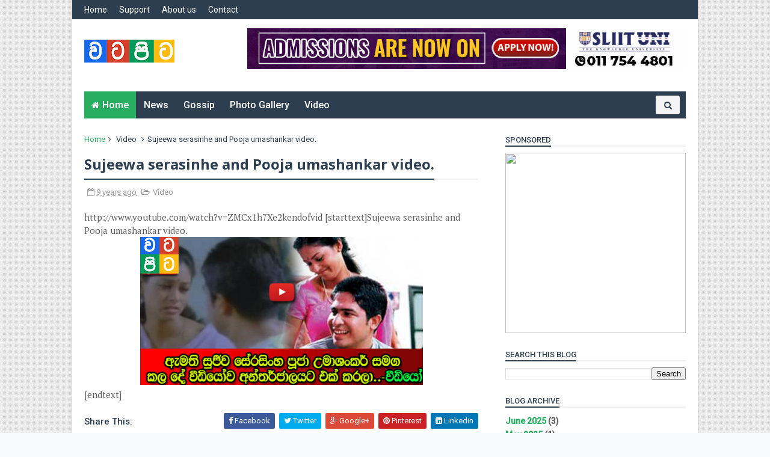

--- FILE ---
content_type: text/javascript; charset=UTF-8
request_url: http://www.watapita.com/feeds/posts/default/-/Video?alt=json-in-script&max-results=3&callback=jQuery111009616972832277555_1769084649926&_=1769084649927
body_size: 2327
content:
// API callback
jQuery111009616972832277555_1769084649926({"version":"1.0","encoding":"UTF-8","feed":{"xmlns":"http://www.w3.org/2005/Atom","xmlns$openSearch":"http://a9.com/-/spec/opensearchrss/1.0/","xmlns$blogger":"http://schemas.google.com/blogger/2008","xmlns$georss":"http://www.georss.org/georss","xmlns$gd":"http://schemas.google.com/g/2005","xmlns$thr":"http://purl.org/syndication/thread/1.0","id":{"$t":"tag:blogger.com,1999:blog-2608710326481610061"},"updated":{"$t":"2026-01-04T18:55:53.996-08:00"},"category":[{"term":"Amazing"},{"term":"Discovery"},{"term":"News"},{"term":"Gossip Sinhala"},{"term":"Funny"},{"term":"News Sinhala"},{"term":"Video"},{"term":"Ads"},{"term":"Sinhala Fun"},{"term":"India Fun"},{"term":"Sinhala Artical"},{"term":"Gossip"},{"term":"Other"},{"term":"Litro Gass"},{"term":"Sinhala Song"},{"term":"Music"},{"term":"Short Films"},{"term":"act"},{"term":"Dance"},{"term":"Extra Bit"},{"term":"Health"},{"term":"Sports"},{"term":"Tv Shows"},{"term":"litro"},{"term":"Foreign News"},{"term":"Astrology"},{"term":"Gappiya"},{"term":"International"},{"term":"Kandy"},{"term":"News English"},{"term":"covers"},{"term":"kavi"},{"term":"Edu"},{"term":"Political"},{"term":"Politics"},{"term":"School"},{"term":"Story"},{"term":"gass"},{"term":"kus"}],"title":{"type":"text","$t":"Watapita"},"subtitle":{"type":"html","$t":"Watapita"},"link":[{"rel":"http://schemas.google.com/g/2005#feed","type":"application/atom+xml","href":"http:\/\/www.watapita.com\/feeds\/posts\/default"},{"rel":"self","type":"application/atom+xml","href":"http:\/\/www.blogger.com\/feeds\/2608710326481610061\/posts\/default\/-\/Video?alt=json-in-script\u0026max-results=3"},{"rel":"alternate","type":"text/html","href":"http:\/\/www.watapita.com\/search\/label\/Video"},{"rel":"hub","href":"http://pubsubhubbub.appspot.com/"},{"rel":"next","type":"application/atom+xml","href":"http:\/\/www.blogger.com\/feeds\/2608710326481610061\/posts\/default\/-\/Video\/-\/Video?alt=json-in-script\u0026start-index=4\u0026max-results=3"}],"author":[{"name":{"$t":"Gossip Lanka News"},"uri":{"$t":"http:\/\/www.blogger.com\/profile\/01418110914059593211"},"email":{"$t":"noreply@blogger.com"},"gd$image":{"rel":"http://schemas.google.com/g/2005#thumbnail","width":"16","height":"16","src":"https:\/\/img1.blogblog.com\/img\/b16-rounded.gif"}}],"generator":{"version":"7.00","uri":"http://www.blogger.com","$t":"Blogger"},"openSearch$totalResults":{"$t":"29"},"openSearch$startIndex":{"$t":"1"},"openSearch$itemsPerPage":{"$t":"3"},"entry":[{"id":{"$t":"tag:blogger.com,1999:blog-2608710326481610061.post-5122502754664437786"},"published":{"$t":"2016-08-29T06:09:00.003-07:00"},"updated":{"$t":"2016-08-29T06:09:59.427-07:00"},"category":[{"scheme":"http://www.blogger.com/atom/ns#","term":"Video"}],"title":{"type":"text","$t":"Here are the world's richest man Bill Gates is the world's largest houses"},"content":{"type":"html","$t":"http:\/\/www.youtube.com\/watch?v=3mt02mdmSmcendofvid  \n\n[starttext]Here are the world's richest man Bill Gates is the world's largest houses\u003Cbr \/\u003E\n\u003Cdiv class=\"hidepic\" style=\"clear: both; text-align: center;\"\u003E\n\u003Ca href=\"https:\/\/blogger.googleusercontent.com\/img\/b\/R29vZ2xl\/AVvXsEgAHgXHleh_UA50cu7I9m6cJORV26nLfn8Sj-bvW1AXHyv9_7_nWGxBj5Ui4BOtSNEAb_nPGBOzeKwbXiwOve23nu-NxNYAOKtEQQH1GKccmylvRPX_Dt1iUDP-QAbKAUHxk4WObgPb9rc\/s1600\/1276.png\" imageanchor=\"1\" style=\"margin-left: 1em; margin-right: 1em;\"\u003E\u003Cimg border=\"0\" src=\"https:\/\/blogger.googleusercontent.com\/img\/b\/R29vZ2xl\/AVvXsEgAHgXHleh_UA50cu7I9m6cJORV26nLfn8Sj-bvW1AXHyv9_7_nWGxBj5Ui4BOtSNEAb_nPGBOzeKwbXiwOve23nu-NxNYAOKtEQQH1GKccmylvRPX_Dt1iUDP-QAbKAUHxk4WObgPb9rc\/s1600\/1276.png\" \/\u003E\u003C\/a\u003E\u003C\/div\u003E\n[endtext]\n"},"link":[{"rel":"replies","type":"application/atom+xml","href":"http:\/\/www.watapita.com\/feeds\/5122502754664437786\/comments\/default","title":"Post Comments"},{"rel":"replies","type":"text/html","href":"http:\/\/www.watapita.com\/2016\/08\/here-are-worlds-richest-man-bill-gates.html#comment-form","title":"0 Comments"},{"rel":"edit","type":"application/atom+xml","href":"http:\/\/www.blogger.com\/feeds\/2608710326481610061\/posts\/default\/5122502754664437786"},{"rel":"self","type":"application/atom+xml","href":"http:\/\/www.blogger.com\/feeds\/2608710326481610061\/posts\/default\/5122502754664437786"},{"rel":"alternate","type":"text/html","href":"http:\/\/www.watapita.com\/2016\/08\/here-are-worlds-richest-man-bill-gates.html","title":"Here are the world's richest man Bill Gates is the world's largest houses"}],"author":[{"name":{"$t":"Gossip Lanka News"},"uri":{"$t":"http:\/\/www.blogger.com\/profile\/01418110914059593211"},"email":{"$t":"noreply@blogger.com"},"gd$image":{"rel":"http://schemas.google.com/g/2005#thumbnail","width":"16","height":"16","src":"https:\/\/img1.blogblog.com\/img\/b16-rounded.gif"}}],"media$thumbnail":{"xmlns$media":"http://search.yahoo.com/mrss/","url":"https:\/\/blogger.googleusercontent.com\/img\/b\/R29vZ2xl\/AVvXsEgAHgXHleh_UA50cu7I9m6cJORV26nLfn8Sj-bvW1AXHyv9_7_nWGxBj5Ui4BOtSNEAb_nPGBOzeKwbXiwOve23nu-NxNYAOKtEQQH1GKccmylvRPX_Dt1iUDP-QAbKAUHxk4WObgPb9rc\/s72-c\/1276.png","height":"72","width":"72"},"thr$total":{"$t":"0"}},{"id":{"$t":"tag:blogger.com,1999:blog-2608710326481610061.post-9193232005115620391"},"published":{"$t":"2016-08-29T06:07:00.000-07:00"},"updated":{"$t":"2016-08-29T06:07:04.208-07:00"},"category":[{"scheme":"http://www.blogger.com/atom/ns#","term":"Video"}],"title":{"type":"text","$t":"Here we see the song sung with the wife of a player participating in a program of live Tillakaratne Dilshan super loved one"},"content":{"type":"html","$t":"http:\/\/www.youtube.com\/watch?v=Dw2VwWULZFwendofvid  \n\n[starttext]Here we see the song sung with the wife of a player participating in a program of live Tillakaratne Dilshan super loved one\n\u003Cbr \/\u003E\n\u003Cdiv class=\"separator\" style=\"clear: both; text-align: center;\"\u003E\n\u003Cimg border=\"0\" src=\"https:\/\/blogger.googleusercontent.com\/img\/b\/R29vZ2xl\/AVvXsEjv_i7l5DKJXLcHVk7mlFXbqf9U3BReqp7rT-yn1J_yyxkiMCRYAduLoiVF2tR-_6oNENWj_kbLGDPMrxLITLL3aDzEVwgeSAw8x2Yrg9_vAYAwyZ-wd5KMO99mO7BWkPgCfsu5yi70Um8\/s1600\/1275.png\" \/\u003E\u003C\/div\u003E\n[endtext]\n"},"link":[{"rel":"replies","type":"application/atom+xml","href":"http:\/\/www.watapita.com\/feeds\/9193232005115620391\/comments\/default","title":"Post Comments"},{"rel":"replies","type":"text/html","href":"http:\/\/www.watapita.com\/2016\/08\/here-we-see-song-sung-with-wife-of.html#comment-form","title":"0 Comments"},{"rel":"edit","type":"application/atom+xml","href":"http:\/\/www.blogger.com\/feeds\/2608710326481610061\/posts\/default\/9193232005115620391"},{"rel":"self","type":"application/atom+xml","href":"http:\/\/www.blogger.com\/feeds\/2608710326481610061\/posts\/default\/9193232005115620391"},{"rel":"alternate","type":"text/html","href":"http:\/\/www.watapita.com\/2016\/08\/here-we-see-song-sung-with-wife-of.html","title":"Here we see the song sung with the wife of a player participating in a program of live Tillakaratne Dilshan super loved one"}],"author":[{"name":{"$t":"Gossip Lanka News"},"uri":{"$t":"http:\/\/www.blogger.com\/profile\/01418110914059593211"},"email":{"$t":"noreply@blogger.com"},"gd$image":{"rel":"http://schemas.google.com/g/2005#thumbnail","width":"16","height":"16","src":"https:\/\/img1.blogblog.com\/img\/b16-rounded.gif"}}],"media$thumbnail":{"xmlns$media":"http://search.yahoo.com/mrss/","url":"https:\/\/blogger.googleusercontent.com\/img\/b\/R29vZ2xl\/AVvXsEjv_i7l5DKJXLcHVk7mlFXbqf9U3BReqp7rT-yn1J_yyxkiMCRYAduLoiVF2tR-_6oNENWj_kbLGDPMrxLITLL3aDzEVwgeSAw8x2Yrg9_vAYAwyZ-wd5KMO99mO7BWkPgCfsu5yi70Um8\/s72-c\/1275.png","height":"72","width":"72"},"thr$total":{"$t":"0"}},{"id":{"$t":"tag:blogger.com,1999:blog-2608710326481610061.post-1467478534686150537"},"published":{"$t":"2016-08-29T06:04:00.000-07:00"},"updated":{"$t":"2016-08-29T06:04:03.798-07:00"},"category":[{"scheme":"http://www.blogger.com/atom/ns#","term":"Video"}],"title":{"type":"text","$t":"Here is such a young country couple Lanka, latest work That too do"},"content":{"type":"html","$t":"http:\/\/www.youtube.com\/watch?v=6inE9pyrvYcendofvid  \n\n[starttext]Here is such a young country couple Lanka, latest work That too do\u003Cbr \/\u003E\n\u003Cdiv class=\"hidepic\" style=\"clear: both; text-align: center;\"\u003E\n\u003Ca href=\"https:\/\/blogger.googleusercontent.com\/img\/b\/R29vZ2xl\/AVvXsEg-Ip7O1Km-tpp4j4_BC1qkqT4ZOaIUzjbHqbEK9mdNbuEqUCiMvl0RTriEeWZEgzN7Yif3XMGFY3fV-_Xb3ns0_WV9s2jYKcwfYYUW-afdGsJ6HXRdPH1fo_WDvW5Mm3oquXWvZC1-aig\/s1600\/1274.png\" imageanchor=\"1\" style=\"margin-left: 1em; margin-right: 1em;\"\u003E\u003Cimg border=\"0\" src=\"https:\/\/blogger.googleusercontent.com\/img\/b\/R29vZ2xl\/AVvXsEg-Ip7O1Km-tpp4j4_BC1qkqT4ZOaIUzjbHqbEK9mdNbuEqUCiMvl0RTriEeWZEgzN7Yif3XMGFY3fV-_Xb3ns0_WV9s2jYKcwfYYUW-afdGsJ6HXRdPH1fo_WDvW5Mm3oquXWvZC1-aig\/s1600\/1274.png\" \/\u003E\u003C\/a\u003E\u003C\/div\u003E\n[endtext]\n"},"link":[{"rel":"replies","type":"application/atom+xml","href":"http:\/\/www.watapita.com\/feeds\/1467478534686150537\/comments\/default","title":"Post Comments"},{"rel":"replies","type":"text/html","href":"http:\/\/www.watapita.com\/2016\/08\/here-is-such-young-country-couple-lanka.html#comment-form","title":"0 Comments"},{"rel":"edit","type":"application/atom+xml","href":"http:\/\/www.blogger.com\/feeds\/2608710326481610061\/posts\/default\/1467478534686150537"},{"rel":"self","type":"application/atom+xml","href":"http:\/\/www.blogger.com\/feeds\/2608710326481610061\/posts\/default\/1467478534686150537"},{"rel":"alternate","type":"text/html","href":"http:\/\/www.watapita.com\/2016\/08\/here-is-such-young-country-couple-lanka.html","title":"Here is such a young country couple Lanka, latest work That too do"}],"author":[{"name":{"$t":"Gossip Lanka News"},"uri":{"$t":"http:\/\/www.blogger.com\/profile\/01418110914059593211"},"email":{"$t":"noreply@blogger.com"},"gd$image":{"rel":"http://schemas.google.com/g/2005#thumbnail","width":"16","height":"16","src":"https:\/\/img1.blogblog.com\/img\/b16-rounded.gif"}}],"media$thumbnail":{"xmlns$media":"http://search.yahoo.com/mrss/","url":"https:\/\/blogger.googleusercontent.com\/img\/b\/R29vZ2xl\/AVvXsEg-Ip7O1Km-tpp4j4_BC1qkqT4ZOaIUzjbHqbEK9mdNbuEqUCiMvl0RTriEeWZEgzN7Yif3XMGFY3fV-_Xb3ns0_WV9s2jYKcwfYYUW-afdGsJ6HXRdPH1fo_WDvW5Mm3oquXWvZC1-aig\/s72-c\/1274.png","height":"72","width":"72"},"thr$total":{"$t":"0"}}]}});

--- FILE ---
content_type: text/javascript; charset=UTF-8
request_url: http://www.watapita.com/feeds/posts/default?alt=json-in-script&callback=jQuery111009616972832277555_1769084649930&_=1769084649931
body_size: 31879
content:
// API callback
jQuery111009616972832277555_1769084649930({"version":"1.0","encoding":"UTF-8","feed":{"xmlns":"http://www.w3.org/2005/Atom","xmlns$openSearch":"http://a9.com/-/spec/opensearchrss/1.0/","xmlns$blogger":"http://schemas.google.com/blogger/2008","xmlns$georss":"http://www.georss.org/georss","xmlns$gd":"http://schemas.google.com/g/2005","xmlns$thr":"http://purl.org/syndication/thread/1.0","id":{"$t":"tag:blogger.com,1999:blog-2608710326481610061"},"updated":{"$t":"2026-01-04T18:55:53.996-08:00"},"category":[{"term":"Amazing"},{"term":"Discovery"},{"term":"News"},{"term":"Gossip Sinhala"},{"term":"Funny"},{"term":"News Sinhala"},{"term":"Video"},{"term":"Ads"},{"term":"Sinhala Fun"},{"term":"India Fun"},{"term":"Sinhala Artical"},{"term":"Gossip"},{"term":"Other"},{"term":"Litro Gass"},{"term":"Sinhala Song"},{"term":"Music"},{"term":"Short Films"},{"term":"act"},{"term":"Dance"},{"term":"Extra Bit"},{"term":"Health"},{"term":"Sports"},{"term":"Tv Shows"},{"term":"litro"},{"term":"Foreign News"},{"term":"Astrology"},{"term":"Gappiya"},{"term":"International"},{"term":"Kandy"},{"term":"News English"},{"term":"covers"},{"term":"kavi"},{"term":"Edu"},{"term":"Political"},{"term":"Politics"},{"term":"School"},{"term":"Story"},{"term":"gass"},{"term":"kus"}],"title":{"type":"text","$t":"Watapita"},"subtitle":{"type":"html","$t":"Watapita"},"link":[{"rel":"http://schemas.google.com/g/2005#feed","type":"application/atom+xml","href":"http:\/\/www.watapita.com\/feeds\/posts\/default"},{"rel":"self","type":"application/atom+xml","href":"http:\/\/www.blogger.com\/feeds\/2608710326481610061\/posts\/default?alt=json-in-script"},{"rel":"alternate","type":"text/html","href":"http:\/\/www.watapita.com\/"},{"rel":"hub","href":"http://pubsubhubbub.appspot.com/"},{"rel":"next","type":"application/atom+xml","href":"http:\/\/www.blogger.com\/feeds\/2608710326481610061\/posts\/default?alt=json-in-script\u0026start-index=26\u0026max-results=25"}],"author":[{"name":{"$t":"Gossip Lanka News"},"uri":{"$t":"http:\/\/www.blogger.com\/profile\/01418110914059593211"},"email":{"$t":"noreply@blogger.com"},"gd$image":{"rel":"http://schemas.google.com/g/2005#thumbnail","width":"16","height":"16","src":"https:\/\/img1.blogblog.com\/img\/b16-rounded.gif"}}],"generator":{"version":"7.00","uri":"http://www.blogger.com","$t":"Blogger"},"openSearch$totalResults":{"$t":"1046"},"openSearch$startIndex":{"$t":"1"},"openSearch$itemsPerPage":{"$t":"25"},"entry":[{"id":{"$t":"tag:blogger.com,1999:blog-2608710326481610061.post-461828834124707482"},"published":{"$t":"2025-06-25T00:11:00.000-07:00"},"updated":{"$t":"2025-06-25T00:15:04.120-07:00"},"category":[{"scheme":"http://www.blogger.com/atom/ns#","term":"International"}],"title":{"type":"text","$t":"කටාරය තුළ පිහිටි 'අල් උඩෙයිඩ් කඳවුර' ගැන ඔබ දැනගත යුතු දේ !"},"content":{"type":"html","$t":"\u003Cp\u003E\u003Cspan style=\"font-size: medium;\"\u003E\u0026nbsp;\u003C\/span\u003E\u003C\/p\u003E\u003Cdiv class=\"separator\" style=\"clear: both; text-align: center;\"\u003E\u003Cspan style=\"font-size: medium;\"\u003E\u003Ca href=\"https:\/\/blogger.googleusercontent.com\/img\/b\/R29vZ2xl\/AVvXsEgjPT0_PuL_6PeTzDyNF5FoLqy0ulrRG_wS3MOTT6ZP4oSMjh1DpzmdNrtx7Xlw77SgjynUuLnPlDafuVRAB6o95L6tvJKAkLxI_s_H_Pywt9CC3x11ryVCjitwBH4BJUoN4gBSk-ZSW69akuAPzwGnx2zf105pycGqEYLASwRmdmmsu9jj2a_rVIcCP7Y\/s1200\/qatar-us-air-base.png\" style=\"margin-left: 1em; margin-right: 1em;\"\u003E\u003Cimg border=\"0\" data-original-height=\"680\" data-original-width=\"1200\" src=\"https:\/\/blogger.googleusercontent.com\/img\/b\/R29vZ2xl\/AVvXsEgjPT0_PuL_6PeTzDyNF5FoLqy0ulrRG_wS3MOTT6ZP4oSMjh1DpzmdNrtx7Xlw77SgjynUuLnPlDafuVRAB6o95L6tvJKAkLxI_s_H_Pywt9CC3x11ryVCjitwBH4BJUoN4gBSk-ZSW69akuAPzwGnx2zf105pycGqEYLASwRmdmmsu9jj2a_rVIcCP7Y\/s16000\/qatar-us-air-base.png\" \/\u003E\u003C\/a\u003E\u003C\/span\u003E\u003C\/div\u003E\u003Cspan style=\"font-size: medium;\"\u003E\u003Cbr \/\u003E\u003C\/span\u003E\u003Cp\u003E\u003C\/p\u003E\u003Cdiv class=\"separator\" style=\"clear: both; text-align: center;\"\u003E\u003C\/div\u003E\u003Cdiv\u003E\u003Cspan style=\"font-size: medium;\"\u003Eකටාර් හී අගනුවර වන දෝහා අසල පිහිටා ඇති අල් උඩෙයිඩ්, මැද පෙරදිග ඇමෙරිකා එක්සත් ජනපද මධ්‍යම අණදෙන නිලධාරියාගේ ගුවන් මෙහෙයුම් සඳහා මූලස්ථානය ලෙස කටයුතු කරන අතර ඇමරිකානු හමුදා භටයින් 8,000 කට ආසන්න සංඛ්‍යාවක් එහි සේවය කරයි.\u003C\/span\u003E\u003C\/div\u003E\u003Cdiv\u003E\u003Cspan style=\"font-size: medium;\"\u003E\u003Cbr \/\u003E\u003C\/span\u003E\u003C\/div\u003E\u003Cdiv\u003E\u003Cspan style=\"font-size: medium;\"\u003Eඉරානයේ න්‍යෂ්ටික මධ්‍යස්ථානවලට සති අන්තයේ ප්‍රහාර එල්ල කිරීමට පෙර පූර්වාරක්ෂාවක් ලෙස බොහෝ ගුවන් යානා ධාවන පථයෙන් ඉවතට ගෙන ගොස් ඇති බව මෑත චන්ද්‍රිකා ඡායාරූපවලින් පෙනී යයි.\u003C\/span\u003E\u003C\/div\u003E\u003Cdiv\u003E\u003Cspan style=\"font-size: medium;\"\u003E\u003Cbr \/\u003E\u003C\/span\u003E\u003C\/div\u003E\u003Cdiv\u003E\u003Cspan style=\"font-size: medium;\"\u003Eමෙම ප්‍රහාරය මුළුමනින්ම පුදුමයට කරුණක් නොවන බව බීබීසී උතුරු ඇමරිකානු සංස්කාරක සාරා ස්මිත් වාර්තා කරයි. සති අන්තයේ ඉරානයේ න්‍යෂ්ටික මධ්‍යස්ථානවලට එල්ල කළ ප්‍රහාරවලින් පසු මෙවැනි දෙයකට මුහුණ දීම සඳහා ඇමෙරිකා එක්සත් ජනපදය කල් තියා සූදානම්ව සිට ඇත.\u003Cbr \/\u003E\u003Cbr \/\u003E\u003Cspan style=\"font-size: medium;\"\u003E\u003Ciframe allowfullscreen=\"\" class=\"BLOG_video_class\" height=\"412\" src=\"https:\/\/www.youtube.com\/embed\/3WcITp_Lwbk\" width=\"654\" youtube-src-id=\"3WcITp_Lwbk\"\u003E\u003C\/iframe\u003E\u003C\/span\u003E\u003C\/span\u003E\u003C\/div\u003E\u003Cdiv\u003E\u003Cspan style=\"font-size: medium;\"\u003E\u003Cbr \/\u003E\u003C\/span\u003E\u003C\/div\u003E\u003Cdiv\u003E\u003Cspan style=\"background-color: #f6f6f6;\"\u003E\u003Cdiv style=\"text-align: left;\"\u003E\u003Cspan face=\"Noto Serif Sinhala, Arial, Verdana, Geneva, Helvetica, sans-serif\"\u003E\u003Cspan style=\"font-size: medium;\"\u003E\u003Cdiv\u003Eකටාර් හී අගනුවර වන දෝහා අසල පිහිටා ඇති අල් උඩෙයිඩ්, මැද පෙරදිග ඇමෙරිකා එක්සත් ජනපද මධ්‍යම අණදෙන නිලධාරියාගේ ගුවන් මෙහෙයුම් සඳහා මූලස්ථානය ලෙස කටයුතු කරන අතර ඇමරිකානු හමුදා භටයින් 8,000 කට ආසන්න සංඛ්‍යාවක් එහි සේවය කරයි.\u003C\/div\u003E\u003Cdiv\u003E\u003Cbr \/\u003E\u003C\/div\u003E\u003Cdiv\u003Eඉරානයේ න්‍යෂ්ටික මධ්‍යස්ථානවලට සති අන්තයේ ප්‍රහාර එල්ල කිරීමට පෙර පූර්වාරක්ෂාවක් ලෙස බොහෝ ගුවන් යානා ධාවන පථයෙන් ඉවතට ගෙන ගොස් ඇති බව මෑත චන්ද්‍රිකා ඡායාරූපවලින් පෙනී යයි.\u003C\/div\u003E\u003Cdiv\u003E\u003Cbr \/\u003E\u003C\/div\u003E\u003Cdiv\u003Eමෙම ප්‍රහාරය මුළුමනින්ම පුදුමයට කරුණක් නොවන බව බීබීසී උතුරු ඇමරිකානු සංස්කාරක සාරා ස්මිත් වාර්තා කරයි. සති අන්තයේ ඉරානයේ න්‍යෂ්ටික මධ්‍යස්ථානවලට එල්ල කළ ප්‍රහාරවලින් පසු මෙවැනි දෙයකට මුහුණ දීම සඳහා ඇමෙරිකා එක්සත් ජනපදය කල් තියා සූදානම්ව සිට ඇත.\u003C\/div\u003E\u003Cdiv\u003E\u003Cbr \/\u003E\u003C\/div\u003E\u003Cdiv\u003Eමැදපෙරදිග සිටින සියලුම ඇමෙරිකා එක්සත් ජනපද හමුදා මෙවැනි ප්‍රහාරයකට දැඩි අවධානයෙන් හා සූදානමින් සිටියි.\u003Cbr \/\u003E\u003Cbr \/\u003E\u003Cbr \/\u003E\u003C\/div\u003E\u003Ctable align=\"center\" cellpadding=\"0\" cellspacing=\"0\" class=\"tr-caption-container\" style=\"margin-left: auto; margin-right: auto;\"\u003E\u003Ctbody\u003E\u003Ctr\u003E\u003Ctd style=\"text-align: center;\"\u003E\u003Ca href=\"https:\/\/blogger.googleusercontent.com\/img\/b\/R29vZ2xl\/AVvXsEiGplfllFQzOsvThCkd7bppyXjUq5UwWscrqv-boPDjBGmnG_VDUR_VlfeNsplt3FIdqQC9eQteRM26ef8fFMFgitQWou1hY0Qm8uUSbbojy6dDW2AuVaenzPi2el-ACc6HxOjoYgcKZ5mDPkYseOjxhHBecn8GeEQJE_SMSRqXsyKECrBKWRQQAytWlVU\/s800\/qatar.webp\" imageanchor=\"1\" style=\"margin-left: auto; margin-right: auto;\"\u003E\u003Cimg border=\"0\" data-original-height=\"450\" data-original-width=\"800\" src=\"https:\/\/blogger.googleusercontent.com\/img\/b\/R29vZ2xl\/AVvXsEiGplfllFQzOsvThCkd7bppyXjUq5UwWscrqv-boPDjBGmnG_VDUR_VlfeNsplt3FIdqQC9eQteRM26ef8fFMFgitQWou1hY0Qm8uUSbbojy6dDW2AuVaenzPi2el-ACc6HxOjoYgcKZ5mDPkYseOjxhHBecn8GeEQJE_SMSRqXsyKECrBKWRQQAytWlVU\/s16000\/qatar.webp\" \/\u003E\u003C\/a\u003E\u003C\/td\u003E\u003C\/tr\u003E\u003Ctr\u003E\u003Ctd class=\"tr-caption\" style=\"text-align: center;\"\u003Eඇමරිකානු කඳවුරට එල්ල කරන ලද මිසයිල සියල්ලම තම මිසයිල නාශක පද්ධතිය මගින් බිම හෙළන බව කටාර් පවසයි.\u003C\/td\u003E\u003C\/tr\u003E\u003C\/tbody\u003E\u003C\/table\u003E\u003Cbr \/\u003E\u003Cbr \/\u003E\u003C\/span\u003E\u003Ch2 style=\"color: #141414; text-align: left;\"\u003E\u003C\/h2\u003E\u003Ch2 style=\"color: #141414; text-align: left;\"\u003E\u003Cb\u003E\u003Cspan style=\"font-size: medium;\"\u003E'ප්‍රතිචාර දැක්වීමේදී ඇමෙරිකා එක්සත් ජනපදයට පීඩනයක් දැනෙනු ඇත'\u003C\/span\u003E\u003C\/b\u003E\u003C\/h2\u003E\u003Cp style=\"color: #141414;\"\u003E\u003Cspan style=\"font-weight: normal;\"\u003E\u003Cspan style=\"font-size: medium;\"\u003Eකටාර් සිට වාර්තා ලැබෙන විට ජනාධිපති ට්‍රම්ප්, ඔහුගේ ආරක්ෂක ලේකම් සහ ඒකාබද්ධ ආරක්ෂක මාණ්ඩලික ප්‍රධානියා ධවල මන්දිරයේ මෙහෙයුම් කාමරයේ රැස්ව සිටි බව වොෂින්ටන් ඩීසී හි උතුරු ඇමරිකානු ප්‍රධාන වාර්තාකරු ගැරී ඕ'ඩොනෝගු වාර්තා කරයි.\u003C\/span\u003E\u003C\/span\u003E\u003C\/p\u003E\u003Cp style=\"color: #141414;\"\u003E\u003Cspan style=\"font-weight: normal;\"\u003E\u003Cspan style=\"font-size: medium;\"\u003Eමැයි මාසයේදී, ඩොනල්ඩ් ට්‍රම්ප් කලාපයේ සංචාරය අතරතුර කඳවුරට ගියේය.\u003C\/span\u003E\u003C\/span\u003E\u003C\/p\u003E\u003Cp style=\"color: #141414;\"\u003E\u003Cspan style=\"font-weight: normal;\"\u003E\u003Cspan style=\"font-size: medium;\"\u003E\"ජනාධිපතිවරයා ලෙස, මට අවශ්‍ය වන්නේ ගැටුම් අවසන් කිරීමට මිස ඒවා ආරම්භ කිරීමට නොවේ. නමුත් ඇමරිකාව හෝ අපගේ මිත්‍ර පාක්ෂිකයින් ආරක්ෂා කිරීමට අවශ්‍ය නම් ඇමෙරිකා එක්සත් ජනපදයේ බලය භාවිතා කිරීමට මම පසුබට වෙන්නේ නැහැ.\" ඔහු සිය කතාවේදී හමුදා නිලධාරීන්ට එලෙස පැවසීය.\u003C\/span\u003E\u003C\/span\u003E\u003C\/p\u003E\u003Cp style=\"color: #141414;\"\u003E\u003Cspan style=\"font-weight: normal;\"\u003E\u003Cspan style=\"font-size: medium;\"\u003Eසති අන්තයේ ප්‍රහාරවලින් පසුව, ඉරානයේ ඕනෑම පළිගැනීමකට \"ඊට වඩා විශාල බලයක් යොදන බව\" ජනාධිපතිවරයා පැවසීය.\u003C\/span\u003E\u003C\/span\u003E\u003C\/p\u003E\u003Cp style=\"color: #141414;\"\u003E\u003Cspan style=\"font-weight: normal;\"\u003E\u003Cspan style=\"font-size: medium;\"\u003Eමුල් වාර්තාවලින් කිසිදු හානියක් සිදු නොවූවත්, ප්‍රතිප්‍රහාර එල්ල කිරීමට සහ සිය තර්ජනයන් හිස් නොවන බව ඔප්පු කිරීම සඳහා ජනාධිපතිවරයාට දැවැන්ත පීඩනයක් දැනෙනු ඇත.\u003C\/span\u003E\u003C\/span\u003E\u003C\/p\u003E\u003Ch2 style=\"color: #141414; text-align: left;\"\u003E\u003Cspan style=\"font-size: medium;\"\u003E\u003Cb\u003Eකටාර් වෙත ඇමෙරිකා එක්සත් ජනපදයේ ආයුධ\u003Cbr \/\u003E\u003Cbr \/\u003E\u003C\/b\u003E\u003C\/span\u003E\u003C\/h2\u003E\u003Cp style=\"color: #141414; text-align: left;\"\u003E\u003Cspan style=\"font-size: medium;\"\u003Eඇමෙරිකා එක්සත් ජනපදයට කටාර් සමඟ ශක්තිමත් සබඳතාවක් ඇති අතර, විදේශ හමුදා විකිණුම් පද්ධතිය යටතේ ඩොලර් බිලියන 26 කට වඩා වටිනා හමුදා උපකරණ සහ සේවා අලෙවි කර ඇත. මෙය කටාර් රාජ්‍යය ඇමරිකාවේ දෙවන විශාලතම හමුදා උපකරණ ගැනුම්කරුවා බවට පත් කරයි.\u003Cbr \/\u003E\u003Cbr \/\u003Eප්‍රෙට්ට්‍රියට් දිගු දුර මිසයිල පද්ධතිය, ගොඩබිම සිට ගුවනට එල්ල කරන මිසයිල පද්ධතිය සහ AN\/FPS-132 වර්ගයේ පූර්ව අනතුරු ඇඟවීමේ රේඩාර් පද්ධතිය ඇතුළු ඒකාබද්ධ ගුවන් සහ මිසයිල ආරක්ෂක පද්ධති, වඩාත්ම දියුණු නිෂ්පාදනයන් වන F-15 සහ F-15QA ප්‍රහාරක ගුවන් යානා සහ AH-64E ඇපාචේ වර්ගයේ ප්‍රහාරක හෙලිකොප්ටර් ද මෑත කාලීන සහ සැලකිය යුතු විදේශ හමුදා විකුණුම් පද්ධතියේ අලෙවි අතරට ඇතුළත් වේ.\u003Cbr \/\u003E\u003Cbr \/\u003Eමෙම සෑම වැඩසටහනකටම ගොඩනැගිලි පහසුකම්, ආයුධ සැපයීම සහ සැපයුම් සහ පුහුණු සහාය සැපයීම ඇතුළත් වේ.\u003Cbr \/\u003E\u003Cbr \/\u003E\u003C\/span\u003E\u003C\/p\u003E\u003Ch2 style=\"color: #141414; text-align: left;\"\u003E\u003Cspan style=\"font-size: medium;\"\u003E\u003Cb\u003Eඇමරිකානු කඳවුරට එල්ල කළ ප්‍රහාරය සාර්ථක බව ඉරානය පවසයි\u003Cbr \/\u003E\u003Cbr \/\u003E\u003C\/b\u003E\u003C\/span\u003E\u003C\/h2\u003E\u003Cp style=\"color: #141414; text-align: left;\"\u003E\u003Cspan style=\"font-size: medium; font-weight: normal;\"\u003Eඉරානයේ ඉහළම ආරක්ෂක කවුන්සිලය කියා සිටියේ තමන් කටාර්හි ඇමරිකානු ගුවන් කඳවුරට පහර දුන් නමුත් ප්‍රහාරය කටාර් හෝ එහි ජනතාවට තර්ජනයක් නොවන බවයි. ඉරානය කටාර් සමඟ ශක්තිමත්, දිගුකාලීන සබඳතා පවත්වා ගැනීමට කැමති බවත් එහි සඳහන් විය.\u003Cbr \/\u003E\u003C\/span\u003E\u003Cspan style=\"font-size: medium; font-weight: normal;\"\u003E\u003Cbr \/\u003E\u003C\/span\u003E\u003Cspan style=\"font-size: medium; font-weight: normal;\"\u003E\"ඉරාන න්‍යෂ්ටික මධ්‍යස්ථාන තුනකට ඇමෙරිකා එක්සත් ජනපදය භාවිතා කළ බෝම්බ සංඛ්‍යාවට සමාන මිසයිල සංඛ්‍යාවක් ඊට භාවිත කළා\"යනුවෙන් ඉරානයේ උත්තරීතර ජාතික ආරක්ෂක කවුන්සිලයේ ප්‍රකාශය උපුටා දක්වමින් ඉරාන රාජ්‍ය මාධ්‍ය වාර්තා කර ඇත.\u003C\/span\u003E\u003C\/p\u003E\u003Cp style=\"color: #141414; text-align: left;\"\u003E\u003Cspan style=\"font-size: medium; font-weight: normal;\"\u003E\u003Cbr \/\u003E\u003C\/span\u003E\u003C\/p\u003E\u003Cp style=\"color: #141414; text-align: left;\"\u003E\u003C\/p\u003E\u003Ctable align=\"center\" cellpadding=\"0\" cellspacing=\"0\" class=\"tr-caption-container\" style=\"color: #141414; margin-left: auto; margin-right: auto;\"\u003E\u003Ctbody\u003E\u003Ctr\u003E\u003Ctd style=\"text-align: center;\"\u003E\u003Ca href=\"https:\/\/blogger.googleusercontent.com\/img\/b\/R29vZ2xl\/AVvXsEjLn6IfFSSciw0iluR60VK6uGIs8pmZ7_kqg7CA9B0amnst6MD8qMnT3mgb2sBGTb0GKouRaum1Ruy8zS2JYatN1aI094Me51WXLsz0Q2amob6K5pO6QAbLm_eWhlVQ91Qfr_K2w3cTf8KjYLFHf5j2L0O2PetzS49eRGypEoMJyKKuTXJW18iH3rcKbZI\/s800\/sithiyama.webp\" style=\"margin-left: auto; margin-right: auto;\"\u003E\u003Cimg border=\"0\" data-original-height=\"762\" data-original-width=\"800\" src=\"https:\/\/blogger.googleusercontent.com\/img\/b\/R29vZ2xl\/AVvXsEjLn6IfFSSciw0iluR60VK6uGIs8pmZ7_kqg7CA9B0amnst6MD8qMnT3mgb2sBGTb0GKouRaum1Ruy8zS2JYatN1aI094Me51WXLsz0Q2amob6K5pO6QAbLm_eWhlVQ91Qfr_K2w3cTf8KjYLFHf5j2L0O2PetzS49eRGypEoMJyKKuTXJW18iH3rcKbZI\/s16000\/sithiyama.webp\" \/\u003E\u003C\/a\u003E\u003C\/td\u003E\u003C\/tr\u003E\u003C\/tbody\u003E\u003C\/table\u003E\u003Cp style=\"color: #141414;\"\u003E\u003C\/p\u003E\u003Cspan style=\"color: black;\"\u003Eකටාර් සහ අවට රටවල සිතියමක්\u003Cbr \/\u003E\u003C\/span\u003E\u003Cbr \/\u003E\u003Ctable align=\"center\" cellpadding=\"0\" cellspacing=\"0\" class=\"tr-caption-container\" style=\"color: #141414; margin-left: auto; margin-right: auto;\"\u003E\u003Ctbody\u003E\u003Ctr\u003E\u003Ctd class=\"tr-caption\" style=\"text-align: center;\"\u003E\u003C\/td\u003E\u003C\/tr\u003E\u003C\/tbody\u003E\u003C\/table\u003E\u003Cp style=\"color: #141414; text-align: left;\"\u003E\u003Cspan style=\"font-size: medium; font-weight: normal;\"\u003E\u003C\/span\u003E\u003C\/p\u003E\u003Ch2 style=\"color: #141414; text-align: left;\"\u003Eඉරාන මිසයිල සියල්ල බිම හෙළූ බව කටාරය කියයි\u003C\/h2\u003E\u003Cp style=\"color: #141414;\"\u003E\u003Cspan style=\"font-size: medium;\"\u003E\"මෙය කටාර් රාජ්‍යයේ ස්වෛරීභාවය, එහි ගුවන් අවකාශය, ජාත්‍යන්තර නීතිය සහ එක්සත් ජාතීන්ගේ ප්‍රඥප්තිය බරපතල ලෙස උල්ලංඝණය කිරීමක් ලෙස අපි සලකනවා.\" කටාර් විදේශ කටයුතු අමාත්‍යාංශයේ නිල ප්‍රකාශක මජෙඩ් අල්-අන්සාරි X හි සටහනක් තබමින් කියා සිටියේය.\u003C\/span\u003E\u003C\/p\u003E\u003Cp style=\"color: #141414;\"\u003E\u003Cspan style=\"font-size: medium;\"\u003Eකටාර්හි ගුවන් ආරක්ෂක පද්ධති \"ප්‍රහාරය සාර්ථකව ව්‍යර්ථ කළ අතර ඉරාන මිසයිල මැඩපැවැත්වූ\" බවත්, කඳවුර කලින් ඉවත් කර ඇති බවත් ඔහු පැවසීය.\u003C\/span\u003E\u003C\/p\u003E\u003Cp style=\"color: #141414;\"\u003E\u003Cspan style=\"font-size: medium;\"\u003E\"කටාර් හමුදා සාමාජිකයින් සහ මිත්‍ර හමුදා පාක්ෂිකයින් ඇතුළුව කඳවුරේ සිටින සියලු දෙනා ආරක්ෂා කර ගැනීමට අවශ්‍ය සියලු පියවර ගෙන තිබු\" බව ඔහු තවදුරටත් පැවසීය. \"ප්‍රහාරයෙන් කිසිවෙකුටත් තුවාල සිදුවී හෝ ජිවිත හානි වී නැහැ\" ඔහු තහවුරු කළේය.\u003C\/span\u003E\u003C\/p\u003E\u003Cp style=\"color: #141414;\"\u003E\u003Cspan style=\"font-size: medium;\"\u003E\"ප්‍රහාරයේ බරපතලකමට ගැලපෙන ආකාරයෙන් ප්‍රතිචාර දැක්වීමේ අයිතිය කටාර් රාජ්‍යයට ඇති බව\" ප්‍රකාශකයා පැවසීය.\u003C\/span\u003E\u003C\/p\u003E\u003Cp style=\"color: #141414;\"\u003E\u003Cspan style=\"font-size: medium;\"\u003Eඅතිරේක වාර්තාකරණය, බීබීසී පර්සියානු පුවත් සේවයේ ගොන්චේ හබිබියාසාඩ් විසිනි\u003C\/span\u003E\u003C\/p\u003E\u003Ch2 style=\"color: #141414; text-align: left;\"\u003E\u003Cspan style=\"font-weight: normal;\"\u003E\u003Cspan style=\"font-size: medium;\"\u003E\u003C\/span\u003E\u003C\/span\u003E\u003C\/h2\u003E\u003Cdiv style=\"color: #141414; text-align: left;\"\u003E\u003Cbr \/\u003E\u003C\/div\u003E\u003Ch2 style=\"color: #141414; text-align: left;\"\u003E\u003C\/h2\u003E\u003Cbr \/\u003E\u003C\/span\u003E\u003C\/div\u003E\u003C\/span\u003E\u003C\/div\u003E\u003Cp\u003E\u003C\/p\u003E"},"link":[{"rel":"replies","type":"application/atom+xml","href":"http:\/\/www.watapita.com\/feeds\/461828834124707482\/comments\/default","title":"Post Comments"},{"rel":"replies","type":"text/html","href":"http:\/\/www.watapita.com\/2025\/06\/blog-post_25.html#comment-form","title":"0 Comments"},{"rel":"edit","type":"application/atom+xml","href":"http:\/\/www.blogger.com\/feeds\/2608710326481610061\/posts\/default\/461828834124707482"},{"rel":"self","type":"application/atom+xml","href":"http:\/\/www.blogger.com\/feeds\/2608710326481610061\/posts\/default\/461828834124707482"},{"rel":"alternate","type":"text/html","href":"http:\/\/www.watapita.com\/2025\/06\/blog-post_25.html","title":"කටාරය තුළ පිහිටි 'අල් උඩෙයිඩ් කඳවුර' ගැන ඔබ දැනගත යුතු දේ !"}],"author":[{"name":{"$t":"Unknown"},"email":{"$t":"noreply@blogger.com"},"gd$image":{"rel":"http://schemas.google.com/g/2005#thumbnail","width":"16","height":"16","src":"https:\/\/img1.blogblog.com\/img\/b16-rounded.gif"}}],"media$thumbnail":{"xmlns$media":"http://search.yahoo.com/mrss/","url":"https:\/\/blogger.googleusercontent.com\/img\/b\/R29vZ2xl\/AVvXsEgjPT0_PuL_6PeTzDyNF5FoLqy0ulrRG_wS3MOTT6ZP4oSMjh1DpzmdNrtx7Xlw77SgjynUuLnPlDafuVRAB6o95L6tvJKAkLxI_s_H_Pywt9CC3x11ryVCjitwBH4BJUoN4gBSk-ZSW69akuAPzwGnx2zf105pycGqEYLASwRmdmmsu9jj2a_rVIcCP7Y\/s72-c\/qatar-us-air-base.png","height":"72","width":"72"},"thr$total":{"$t":"0"}},{"id":{"$t":"tag:blogger.com,1999:blog-2608710326481610061.post-236218138270499349"},"published":{"$t":"2025-06-14T02:33:00.000-07:00"},"updated":{"$t":"2025-06-14T02:33:35.521-07:00"},"category":[{"scheme":"http://www.blogger.com/atom/ns#","term":"litro"},{"scheme":"http://www.blogger.com/atom/ns#","term":"Litro Gass"}],"title":{"type":"text","$t":"ගෘහස්ථ පරිභොජනයෙන් නොනැවතී ලිට්රෝ ගෑස් දේශීය ආර්ථිකයට උර දෙන අයුරු."},"content":{"type":"html","$t":"\u003Cdiv class=\"separator\" style=\"clear: both; text-align: center;\"\u003E\u003Ca href=\"https:\/\/blogger.googleusercontent.com\/img\/b\/R29vZ2xl\/AVvXsEgrAY-TYmggGwOoLK9b8p597rfuiiPy2vHGxs0x_2cnk0xUVGRGDpKq9FlO25R0BiLDPeu2A0afD7bTbVLQRvOtLmrd2oD7-OBRo5Ef6j7-t0NH3GarqAee6ndHS9H7oY8IjoYwhVW5QYTSgkgpPIxDXbVoOQutMSr9b_pV0AzjBGL0_Kxi6LLvmw7nhdU8\/s1200\/36.jpg\" imageanchor=\"1\" style=\"margin-left: 1em; margin-right: 1em;\"\u003E\u003Cimg border=\"0\" data-original-height=\"630\" data-original-width=\"1200\" src=\"https:\/\/blogger.googleusercontent.com\/img\/b\/R29vZ2xl\/AVvXsEgrAY-TYmggGwOoLK9b8p597rfuiiPy2vHGxs0x_2cnk0xUVGRGDpKq9FlO25R0BiLDPeu2A0afD7bTbVLQRvOtLmrd2oD7-OBRo5Ef6j7-t0NH3GarqAee6ndHS9H7oY8IjoYwhVW5QYTSgkgpPIxDXbVoOQutMSr9b_pV0AzjBGL0_Kxi6LLvmw7nhdU8\/s16000\/36.jpg\" \/\u003E\u003C\/a\u003E\u003C\/div\u003E\u003Cbr \/\u003E\u003Cp\u003Eලිට්රෝ ගෑස් සමාගම යනු ජනතාවගේ ආහාර පිසීම සඳහා පමණක් ම කැපවුණු ආයතනයක් නොවේ දේශීය ආර්ථිකයට මනා සේ කැපවුණු, දැවැන්ත ආර්ථික සහයෝගයක් ලබාදෙන සංචාරක ක්ෂේත්‍රය, හෝටල් කර්මාන්තය, සෙරමික් හා ටයිල් කර්මාන්තය, රබර් සහ ප්ලාස්ටික් කර්මාන්තය, බිස්කට් සහ බේකරි කර්මාන්තය පමණක් නොව කෘෂිකර්මාන්තයට ද රටේ ඇඟලුම් ක්ෂේත්‍රයට ද ප්‍රබල දායකත්වයක් ලබාදෙන්නක්. එසේම ආරෝග්‍යාශාලා සහ ආදාහනාගාර සේවා සඳහා ගෑස් යනු අත්‍යවශ්‍ය දෙයක්.\u003C\/p\u003E\u003Cp\u003E\u003Cbr \/\u003E\u003C\/p\u003E\u003Cp\u003Eරාජ්‍ය භාණ්ඩාගාරයට ශක්තියක් විය හැකි ශ්‍රී ලාංකික ජනතාවගේ මූල්‍ය උත්පාදන් කළ හැකි දේශීය නිෂ්පාදකයින්ගේ අනිවාර්ය බලශක්ති සැපයුම් කරුවා වන ලිට්රෝ ගෑස් ශ්‍රී ලාංකීය සංචාරක කර්මාන්තයට සහ දේශීය ඩොලර් සංචිතයට සෘජු බලපෑමක් කළ හැකි දේශීය සමාගමකි.\u0026nbsp; ගුවන්තොටුපළ සහ වරාය යන අංශවලට ද එල්.පී. ගෑස් අත්‍යවශ්‍ය සේවයකි. මේ නිසා එල්.පී. ගෑස් සහ රටේ ආර්ථික සංවර්ධනය කෙරෙහි සුවිශේෂී සහසම්බන්ධයක් තිබේ. ලිට්රෝ සමාගම මෙවනි භාරදූර කටයුතු සම්බන්ධව වගකීමෙන් සිය මෙහෙය ඉටු කරමින් පවතී. ලිට්රෝ ගෑස් සිලින්ඩර ලබාදීම පමණක් නොසෑහී ගෑස් යනු විශ්වාසනිය සහ පරිසර හිතකාමී බලශක්ති ප්‍රභවයක් ලෙස ජනතාවට අවබෝධ කරදීම ලිට්රෝ සමාගමේ තවත් අරමුණක්. මේ නිසා සාම්ප්‍රදායික ඉන්ධනවලට වඩා ගෑස් භාවිතයේ ඇති ප්‍රතිලාභ ගැන ජනතාව දැනුවත් කිරීම සම්බන්ධයෙන් නොයෙකුත් ප්‍රවර්ධන වැඩසටහන් ලිට්රෝ වෙතින් දියත් කර තිබෙනවා.\u003C\/p\u003E\u003Cscript src=\"chrome-extension:\/\/lopnbnfpjmgpbppclhclehhgafnifija\/aiscripts\/script-main.js\"\u003E\u003C\/script\u003E"},"link":[{"rel":"replies","type":"application/atom+xml","href":"http:\/\/www.watapita.com\/feeds\/236218138270499349\/comments\/default","title":"Post Comments"},{"rel":"replies","type":"text/html","href":"http:\/\/www.watapita.com\/2025\/06\/blog-post_14.html#comment-form","title":"0 Comments"},{"rel":"edit","type":"application/atom+xml","href":"http:\/\/www.blogger.com\/feeds\/2608710326481610061\/posts\/default\/236218138270499349"},{"rel":"self","type":"application/atom+xml","href":"http:\/\/www.blogger.com\/feeds\/2608710326481610061\/posts\/default\/236218138270499349"},{"rel":"alternate","type":"text/html","href":"http:\/\/www.watapita.com\/2025\/06\/blog-post_14.html","title":"ගෘහස්ථ පරිභොජනයෙන් නොනැවතී ලිට්රෝ ගෑස් දේශීය ආර්ථිකයට උර දෙන අයුරු."}],"author":[{"name":{"$t":"Unknown"},"email":{"$t":"noreply@blogger.com"},"gd$image":{"rel":"http://schemas.google.com/g/2005#thumbnail","width":"16","height":"16","src":"https:\/\/img1.blogblog.com\/img\/b16-rounded.gif"}}],"media$thumbnail":{"xmlns$media":"http://search.yahoo.com/mrss/","url":"https:\/\/blogger.googleusercontent.com\/img\/b\/R29vZ2xl\/AVvXsEgrAY-TYmggGwOoLK9b8p597rfuiiPy2vHGxs0x_2cnk0xUVGRGDpKq9FlO25R0BiLDPeu2A0afD7bTbVLQRvOtLmrd2oD7-OBRo5Ef6j7-t0NH3GarqAee6ndHS9H7oY8IjoYwhVW5QYTSgkgpPIxDXbVoOQutMSr9b_pV0AzjBGL0_Kxi6LLvmw7nhdU8\/s72-c\/36.jpg","height":"72","width":"72"},"thr$total":{"$t":"0"}},{"id":{"$t":"tag:blogger.com,1999:blog-2608710326481610061.post-1042282305291951937"},"published":{"$t":"2025-06-13T01:05:00.000-07:00"},"updated":{"$t":"2025-06-13T01:05:49.494-07:00"},"category":[{"scheme":"http://www.blogger.com/atom/ns#","term":"International"}],"title":{"type":"text","$t":"ඊශ්‍රායලයේ ශ්‍රී ලංකා තානාපති කාර්යාලයෙන් ශ්‍රී ලාංකිකයින්ට විශේෂ දැනුම්දීමක් "},"content":{"type":"html","$t":"\u003Cp\u003E\u003C\/p\u003E\u003Cdiv class=\"separator\" style=\"clear: both; text-align: center;\"\u003E\u003Ca href=\"https:\/\/blogger.googleusercontent.com\/img\/b\/R29vZ2xl\/AVvXsEjY6e9aSvyXu7C6F86TJAh2XEfAiKVioeiD7FC4ulcE1LJq2mwQAjPcESYp4YflZpaRxGe8eKZQB0DT6B2hSHStXrgDtQVgL-oRyZF9QvkYRcfzc5D5C1hIF_d_nthde_1Q1B6wXZ6kC0PSHPez-u3kIUFCLNZpO1ajEG704VrWGrfMKf9ujNt8q5LQ6rA\/s650\/shraiila.jpg\" imageanchor=\"1\" style=\"margin-left: 1em; margin-right: 1em;\"\u003E\u003Cimg border=\"0\" data-original-height=\"433\" data-original-width=\"650\" src=\"https:\/\/blogger.googleusercontent.com\/img\/b\/R29vZ2xl\/AVvXsEjY6e9aSvyXu7C6F86TJAh2XEfAiKVioeiD7FC4ulcE1LJq2mwQAjPcESYp4YflZpaRxGe8eKZQB0DT6B2hSHStXrgDtQVgL-oRyZF9QvkYRcfzc5D5C1hIF_d_nthde_1Q1B6wXZ6kC0PSHPez-u3kIUFCLNZpO1ajEG704VrWGrfMKf9ujNt8q5LQ6rA\/s16000\/shraiila.jpg\" \/\u003E\u003C\/a\u003E\u003C\/div\u003E\u003Cbr \/\u003E\u0026nbsp;මැදපෙරදිග කලාපයේ මහා පරිමාණ යුද ගැටුමක අවදානම මතුකරමින් ඊශ්‍රායලය අද (13) අලුයම් කාලයේ ඉරානයට එල්ල කළ ප්‍රහාර මාලාවෙන් පසු මතුවී ඇති නොසන්සුන්කාරී තත්ත්වය පිළිබඳ ඊශ්‍රායලයේ ශ්‍රී ලංකා තානාපති කාර්යාලය නිවේදනයක් නිකුත් කර තිබේ.\u003Cp\u003E\u003C\/p\u003E\u003Cp\u003E\u003Cbr \/\u003E\u003C\/p\u003E\u003Cp\u003Eඑම නිවේදනයේ දැක්වෙන්නේ, නොසන්සුන් තත්ත්වයත් සමග ගුවන් ගමන් සීමා කර ඇති බැවින් ඊශ්‍රායලයට පැමිණෙන සහ ඊශ්‍රායලයෙන් පිටත්ව යන ලාංකිකයින් නැවත දැනුම් දෙන තුරු ගුවන් ගමන් පමා කරන ලෙසය.\u0026nbsp;\u003C\/p\u003E\u003Cp\u003E\u003Cbr \/\u003E\u003C\/p\u003E\u003Cp\u003Eඑමෙන්ම, ඊශ්‍රායලයේ සිටින ශ්‍රී ලාංකිකයන්ට තම ආරක්ෂාව සලසා ගන්නා ලෙස උපදෙස් දෙන තානාපති කාර්යාලය පෙන්වා දෙන්නේ, සතුරු පාර්ශ්වයන්ගෙන් එල්ල විය හැකි මිසයිලවලින් ආරක්ෂා වීම සඳහා ආරක්‍ෂිත කුටි ආසන්නයේ රැඳීසිටින ලෙසය.\u003C\/p\u003E\u003Cp\u003E\u003Cbr \/\u003E\u003C\/p\u003E\u003Cp\u003Eප්‍රවාහන කටයුතු නවතා ඇති අතර සියලු දෙනාට ආරක්ෂක ස්ථානවලට යන ලෙසට ද ඊශ්‍රායලය උපදෙස් ලබාදී තිබේ.\u003C\/p\u003E\u003Cp\u003E\u003Cbr \/\u003E\u003C\/p\u003E\u003Cp\u003Eඑමෙන්ම, සෑම අවස්ථාවකදීම බීමට අවශ්‍ය ජලය හා වියළි අහාර ළඟ තබා ගන්නා ලෙසටත් ලාංකිකයින්ට උපදෙස් දෙන ශ්‍රී ලංකා තානාපති කාර්යාලය පවසන්නේ, තානාපති කාර්යාලයේ නිලධාරීන් පැය 24 පුරා දුරකථනයෙන් සම්බන්ධ කර ගත හැකි බවය.\u003C\/p\u003E\u003Cp\u003E\u003Cbr \/\u003E\u003C\/p\u003E\u003Cp\u003Eමේ සම්බන්ධයෙන් අදහස් දක්වමින් ශ්‍රී ලංකා විදේශ කටයුතු අමාත්‍යාංශයද පෙන්වා දෙන්නේ ඊශ්‍රායලයේ සහ ඉරානයේ ශ්‍රී ලංකා තානාපති කාර්යාල සමග සම්බන්ධවෙමින් නවතම තත්ත්වය පිළිබඳ තොරතුරු රැස් කරමින් සිටින බවය.\u003C\/p\u003E\u003Cp\u003E\u003Cbr \/\u003E\u003C\/p\u003E\u003Cp\u003Eඉරානයට එල්ල කළ දැවැන්ත ගුවන් ප්‍රහාර මාලාව හමුවෙ ඉරාන විප්ලවකාරී හමුදාවේ ප්‍රධානී හුසේන් සලාමි ද මියගොස් තිබේ.\u003C\/p\u003E\u003Cp\u003E\u003Cbr \/\u003E\u003C\/p\u003E\u003Cp\u003Eවිදෙස් මාධ්‍ය වාර්තා කළේ, \"ඔපරේෂන් රයිසින් ලයන්\" ලෙස නම්කර ඇති මෙම මෙහෙයුමේදී ඉරානයේ න්‍යෂ්ටික පහසුකම්, මිසයිල කම්හල් සහ හමුදා මූලස්ථාන ඉලක්ක වූ බවය.\u0026nbsp;\u003C\/p\u003E\u003Cp\u003E\u003Cbr \/\u003E\u003C\/p\u003E\u003Cp\u003Eමෙම දැවැන්ත ප්‍රහාරයට ඉරානය නිසැකවම ප්‍රතිචාර දක්වනු ඇති බැවින් සිය රට තුළ හදිසි තත්ත්වයක් ප්‍රකාශයට පත්කර සියලු පාසල් වසා දැමීමට ඊශ්‍රායලය පියවර ගත්තේය.\u0026nbsp;\u003C\/p\u003E\u003Cp\u003E\u003Cbr \/\u003E\u003C\/p\u003E\u003Cp\u003Eඉරානයේ න්‍යෂ්ටික වැඩසටහනට සම්බන්ධ මධ්‍යස්ථාන මෙන්ම හමුදා ඉලක්ක වෙතද එල්ලවූ මෙම ප්‍රහාර සිදුකර තිබුණේ ඊශ්‍රායලයට අයත් IAF ජෙට් යානා යොදගනිමිනි.\u003C\/p\u003E\u003Cp\u003E\u003Cbr \/\u003E\u003C\/p\u003E\u003Cp\u003Eඉරානයේ ප්‍රධානතම හමුදා ඒකකය ලෙස සැලකෙන ඉරාන ඉස්ලාමීය විප්ලවවාදී හමුදාවේ මූලස්ථානය ද ඊශ්‍රායල ප්‍රහාරවල ඉලක්කය වී තිබුණි.\u003C\/p\u003E\u003Cp\u003E\u003Cbr \/\u003E\u003C\/p\u003E\u003Cp\u003Eඊශ්‍රායල ප්‍රහාරයෙන් ඉරාන හමුදාපති මේජර් ජෙනරාල් මොහොමඩ් බගේරි මියගොස් ඇතැයි ඉරානය මාධ්‍ය වාර්තා කළේය.\u003C\/p\u003E\u003Cp\u003E\u003Cbr \/\u003E\u003C\/p\u003E\u003Cp\u003Eඔහු සැලකෙන්නේ එරට උසස්ම හමුදා නිලධාරියා ද ලෙසය.\u003C\/p\u003E\u003Cp\u003E\u003Cbr \/\u003E\u003C\/p\u003E\u003Cp\u003Eඑමෙන්ම ඉරාන න්‍යෂ්ටික වැඩසටහනට සම්බන්ධ විද්‍යාඥයින් රැසක් මෙම ප්‍රහාරවල ඉලක්කයන් වී තිබුණි.\u003C\/p\u003E\u003Cp\u003E\u003Cbr \/\u003E\u003C\/p\u003E\u003Cp\u003Eකෙසේවෙතත් නට්සාන් න්‍යෂ්ටික වැඩබිම වෙත එල්ල වූ බවට තහවුරු කළ ඊශ්‍රායල ප්‍රහාරවලින් එහි විකිරණ මට්ටම ඉහළ ගොස් නැතැයි ජාත්‍යන්තර න්‍යෂ්ටික බලශක්ති ඒජන්සිය පැවසීය.\u003C\/p\u003E\u003Cp\u003E\u003Cbr \/\u003E\u003C\/p\u003E\u003Cp\u003Eවිදෙස් මාධ්‍ය වාර්තා කරන්නේ, දැනටමත් ඉරානය ඊශ්‍රායලය වෙත ප්‍රහාරක යානා 200ක් පමණ යොමුකර ඇති බවය.\u0026nbsp;\u003C\/p\u003E\u003Cp\u003E\u003Cbr \/\u003E\u003C\/p\u003E\u003Cp\u003Eප්‍රහාරය ඊශ්‍රායලයේ අධම ස්වභාවය පැහැදිලි කරන්නක් බවත්, මෙමගින් ඊශ්‍රායලය සිය රටට අමිහිරි ඉරණමක් සැලසුම් කරගත් බවත්, ප්‍රකාශයක් නිකුත් කළ ඉරාන ආධ්‍යාත්මික නායක අයතොල්ලා අල් කමෙයිනි ප්‍රකාශ කර ඇත.\u003C\/p\u003E\u003Cp\u003E\u003Cbr \/\u003E\u003C\/p\u003E\u003Cp\u003Eමේ අතර ප්‍රහාරය සම්බන්ධව අදහස් පළකළ ඊශ්‍රායල අගමැති බෙන්ජමින් නෙතන්යාහු අවධාරණය කළේ මෙය ප්‍රහාරයේ ආරම්භය වන අතර අවශ්‍ය ඕනෑම කාලයක් දක්වා ඉරානය වෙත ප්‍රහාර එල්ල කිරීම සිය සැලසුම බවය.\u003C\/p\u003E\u003Cp\u003E\u003Cbr \/\u003E\u003C\/p\u003E\u003Cp\u003Eඉරානය න්‍යෂ්ටික අවියක් අත්පත් කරගැනීම වැළැක්වීම සහ එමගින් සිය ජනතාව ආරක්ෂා කරගැනීම මෙම ප්‍රහාරය සිදුකළ බව ඊශ්‍රායල අගමැතිවරයා වැඩිදුරටත් පැවසීය.\u003C\/p\u003E\u003Cp\u003E\u003Cbr \/\u003E\u003C\/p\u003E\u003Cp\u003Eඅමෙරිකාව පවසන්නේ තමන් කිසිලෙසක මෙම ප්‍රහාරයට ආධාර හෝ අනුබල නොදුන් බවය.\u003C\/p\u003E\u003Cp\u003E\u003Cbr \/\u003E\u003C\/p\u003E\u003Cp\u003Eකෙසේ වෙතත් මැදපෙරදිග කලාපයේ රැඳී සිටින අත්‍යාවශ්‍ය නොවන සියලු අමෙරිකානුවන්ට එම කලාපයෙන් ඉවතවන ලෙස අමෙරිකාව පසුගියදා නියෝග කළේය.\u0026nbsp;\u003C\/p\u003E\u003Cp\u003E\u003Cbr \/\u003E\u003C\/p\u003E\u003Cp\u003Eමැදපෙරදිග කලාපය අස්ථාවර කරමින් ඉරාන න්‍යෂ්ටික මර්මස්ථාන වෙත ඊශ්‍රායලය එල්ල කළ ප්‍රහාරය එක්සත් ජාතීන්ගේ සංවිධානය හෙළා දැක තිබේ.\u003C\/p\u003E"},"link":[{"rel":"replies","type":"application/atom+xml","href":"http:\/\/www.watapita.com\/feeds\/1042282305291951937\/comments\/default","title":"Post Comments"},{"rel":"replies","type":"text/html","href":"http:\/\/www.watapita.com\/2025\/06\/blog-post.html#comment-form","title":"0 Comments"},{"rel":"edit","type":"application/atom+xml","href":"http:\/\/www.blogger.com\/feeds\/2608710326481610061\/posts\/default\/1042282305291951937"},{"rel":"self","type":"application/atom+xml","href":"http:\/\/www.blogger.com\/feeds\/2608710326481610061\/posts\/default\/1042282305291951937"},{"rel":"alternate","type":"text/html","href":"http:\/\/www.watapita.com\/2025\/06\/blog-post.html","title":"ඊශ්‍රායලයේ ශ්‍රී ලංකා තානාපති කාර්යාලයෙන් ශ්‍රී ලාංකිකයින්ට විශේෂ දැනුම්දීමක් "}],"author":[{"name":{"$t":"Unknown"},"email":{"$t":"noreply@blogger.com"},"gd$image":{"rel":"http://schemas.google.com/g/2005#thumbnail","width":"16","height":"16","src":"https:\/\/img1.blogblog.com\/img\/b16-rounded.gif"}}],"media$thumbnail":{"xmlns$media":"http://search.yahoo.com/mrss/","url":"https:\/\/blogger.googleusercontent.com\/img\/b\/R29vZ2xl\/AVvXsEjY6e9aSvyXu7C6F86TJAh2XEfAiKVioeiD7FC4ulcE1LJq2mwQAjPcESYp4YflZpaRxGe8eKZQB0DT6B2hSHStXrgDtQVgL-oRyZF9QvkYRcfzc5D5C1hIF_d_nthde_1Q1B6wXZ6kC0PSHPez-u3kIUFCLNZpO1ajEG704VrWGrfMKf9ujNt8q5LQ6rA\/s72-c\/shraiila.jpg","height":"72","width":"72"},"thr$total":{"$t":"0"}},{"id":{"$t":"tag:blogger.com,1999:blog-2608710326481610061.post-6345491713735947887"},"published":{"$t":"2025-05-09T00:22:00.000-07:00"},"updated":{"$t":"2025-05-09T00:23:20.575-07:00"},"category":[{"scheme":"http://www.blogger.com/atom/ns#","term":"litro"},{"scheme":"http://www.blogger.com/atom/ns#","term":"Litro Gass"}],"title":{"type":"text","$t":"වන්දනා සහ චාරිකා සමයට ඉහළම ඉල්ලුමක් ඇති ලිට්රෝ ගෑස් පොඩි සිලින්ඩරයේ වාසී."},"content":{"type":"html","$t":"\u003Cdiv class=\"separator\" style=\"clear: both; text-align: center;\"\u003E\u003Ca href=\"https:\/\/blogger.googleusercontent.com\/img\/b\/R29vZ2xl\/[base64]\/s1200\/13.jpg\" style=\"margin-left: 1em; margin-right: 1em;\"\u003E\u003Cimg border=\"0\" data-original-height=\"630\" data-original-width=\"1200\" src=\"https:\/\/blogger.googleusercontent.com\/img\/b\/R29vZ2xl\/[base64]\/s16000\/13.jpg\" \/\u003E\u003C\/a\u003E\u003C\/div\u003E\u003Cbr \/\u003E\u003Cp\u003Eවෙසක් සමයේ ඔබේ බලාපොරොත්තු ප්‍රාර්ථනා ඉටු කරගන්න රුවන්මැලි මහ සෑය වන්දනාවට, ශ්‍රි මහ බෝධියට ඉටු වෙච්චි කිරි බාර ඔප්පු කරන්න එහෙම හිතේ තියන් ඉන්න අය ගොඩක් ඇති. ඉතිං ඔබේ බාර හාර පිරිසිදුව ඔප්පු කරන්න යන ගමනට නොවැරදීම කිලෝ 2.5 පොඩි ලිට්රෝ ගෑස් සිලින්ඩරයක් අරගන්න. වන්දනාවෙ යන අයට\u0026nbsp; යන මග උණුසුම් තේ කෝප්පයක් පිළියෙළ කරගන්නත් කදිමයි. බුදුන්ගේ තෙමඟුල සමරන මේ වෙසක් සමයේ ඔබ සංවිධානය කරන වෙසක් වන්දනා ගමන් ඇති. ඒ ගමන්වලටත් යන\u0026nbsp; එනකොට මේ පොඩි ගෑස් සිලින්ඩරේ අරන් යන්න අමතක කරන්න එපා.\u0026nbsp;\u003C\/p\u003E\u003Cp\u003E\u003Cbr \/\u003E\u003C\/p\u003E\u003Cp\u003Eමේ කාලෙ වන්දනාව ගමනක් විනෝද චාරිකාවක් පවුල් පිටින් යනකොට සෑහෙන වියදමක් දරන්න වෙනවා. ඒ වියදම් අතරේ තුන් වේලට කෑම ගන්න හිතෙන හිතෙන වෙලාවට තේ බොන්න ගියොත් මොන තරම් අධික වියදමක් ඔබට දරන්න වෙනව ද! ඒ නිසා පිරිසක් එක්ක\u0026nbsp; වන්දනාවක ගියත්, විනෝද චාරිකාවක ගියත් හොඳම විසඳුම ලිට්රෝ පොඩි ගෑස් සිලින්ඩරයක් එක්ක පොඩි ගෑස් ලිපක් අරන් යන එක. එතකොට නිදහස් තැනක අනේ නවත්තලා හිතෙන හිතන වෙලාවට තේ එකක් බීලා විඩාව නිවාගන්න පුළුවන්. බරිනුත් අඩු නිසා ගබඩා කරන්නත් පහසු නිසා ලිට්රෝ ගෑස් පොඩි සිලින්ඩරය ඕන තැනක යන වාහනේම\u0026nbsp; අරන් යන එකත් හරිම\u0026nbsp; ලේසියි. ඉතිං ලේසියට පහසුවට වගේම ගමන් වියදම් අඩු කරන්නටත් ඔබට මේ පොඩි ලිට්රෝ ගෑස්\u0026nbsp; සිලින්ඩරෙන් ලොකු උදව්වක් වෙයි.\u003C\/p\u003E\u003Cp\u003E\u003Cbr \/\u003E\u003C\/p\u003E"},"link":[{"rel":"replies","type":"application/atom+xml","href":"http:\/\/www.watapita.com\/feeds\/6345491713735947887\/comments\/default","title":"Post Comments"},{"rel":"replies","type":"text/html","href":"http:\/\/www.watapita.com\/2025\/05\/blog-post.html#comment-form","title":"0 Comments"},{"rel":"edit","type":"application/atom+xml","href":"http:\/\/www.blogger.com\/feeds\/2608710326481610061\/posts\/default\/6345491713735947887"},{"rel":"self","type":"application/atom+xml","href":"http:\/\/www.blogger.com\/feeds\/2608710326481610061\/posts\/default\/6345491713735947887"},{"rel":"alternate","type":"text/html","href":"http:\/\/www.watapita.com\/2025\/05\/blog-post.html","title":"වන්දනා සහ චාරිකා සමයට ඉහළම ඉල්ලුමක් ඇති ලිට්රෝ ගෑස් පොඩි සිලින්ඩරයේ වාසී."}],"author":[{"name":{"$t":"Unknown"},"email":{"$t":"noreply@blogger.com"},"gd$image":{"rel":"http://schemas.google.com/g/2005#thumbnail","width":"16","height":"16","src":"https:\/\/img1.blogblog.com\/img\/b16-rounded.gif"}}],"media$thumbnail":{"xmlns$media":"http://search.yahoo.com/mrss/","url":"https:\/\/blogger.googleusercontent.com\/img\/b\/R29vZ2xl\/[base64]\/s72-c\/13.jpg","height":"72","width":"72"},"thr$total":{"$t":"0"}},{"id":{"$t":"tag:blogger.com,1999:blog-2608710326481610061.post-3118037908440454174"},"published":{"$t":"2025-04-04T22:40:00.000-07:00"},"updated":{"$t":"2025-04-04T22:40:06.925-07:00"},"category":[{"scheme":"http://www.blogger.com/atom/ns#","term":"litro"},{"scheme":"http://www.blogger.com/atom/ns#","term":"Litro Gass"}],"title":{"type":"text","$t":"විනෝද ගමනක් යද්දී ගෑස් එකක් අරන් ගියොත් වාසි ගොඩයි."},"content":{"type":"html","$t":"\u003Cdiv class=\"separator\" style=\"clear: both; text-align: center;\"\u003E\u003Ca href=\"https:\/\/blogger.googleusercontent.com\/img\/b\/R29vZ2xl\/AVvXsEigIle2kG21dxJLaCK-1fcg0mt0crICoouEpQqarDZHLTERYiG2PpnWeVzN8jTeqRNvkd_U4cUsJMXOFCTmmk5Y-AW4YpMQc0F43HgD07V2nC3XRAiV3OF7s-HNoLSMxcIHFySn6WCc0iVwZJigzWePFCIcQ5o9HnNJ8m7sGuIN80Xu09Km-XrCzMje3kSW\/s1200\/76.png\" imageanchor=\"1\" style=\"margin-left: 1em; margin-right: 1em;\"\u003E\u003Cimg border=\"0\" data-original-height=\"630\" data-original-width=\"1200\" src=\"https:\/\/blogger.googleusercontent.com\/img\/b\/R29vZ2xl\/AVvXsEigIle2kG21dxJLaCK-1fcg0mt0crICoouEpQqarDZHLTERYiG2PpnWeVzN8jTeqRNvkd_U4cUsJMXOFCTmmk5Y-AW4YpMQc0F43HgD07V2nC3XRAiV3OF7s-HNoLSMxcIHFySn6WCc0iVwZJigzWePFCIcQ5o9HnNJ8m7sGuIN80Xu09Km-XrCzMje3kSW\/s16000\/76.png\" \/\u003E\u003C\/a\u003E\u003C\/div\u003E\u003Cbr \/\u003E\u003Cp\u003Eළඟම එන නිවාඩු කාලයේදී එළියට ගිහින් රිලැක්ස් එකේ ඉන්න ගොඩක් ආසයි. ඉතින් ඒ විදිහට විනෝද වෙන්න ට්‍රිප් එකක් යන්න බලාගෙන ඉන්න ඔයාට කරන්න පුළුවන් දෙයක් ගැන තමයි මේ කියන්න යන්නේ.\u003C\/p\u003E\u003Cp\u003Eවිනෝද ගමනක් යද්දී මූලිකවම අපි අපේ ආහාර අවශ්‍යතාවය සම්පූර්ණ කරගන්න ඕන, හැබැයි ගොඩක් අය නොදන්න තැන් වලින් කන්න ගිහින් ලෙඩ රෝග ගොඩකට මුහුණ දෙනවා. අන්තිමට විනෝද ගමන යනවට වඩා, හැදෙන ලෙඩ වලට බෙහෙත් කරන්න තමයි සිද්ධ වෙන්නේ.\u003C\/p\u003E\u003Cp\u003Eහැබැයි ඔයා ඔයාට පුළුවන් විනෝද ගමනක් යද්දී ලිට්රෝ ගෑස් 5Kg සිලින්ඩරයක් අරගෙන ගිහින්, හැමෝම එක්ක එකතුවෙලා ඔයාලා කැමති කැමති විදියට කටට රසට කෑම හදාගන්න. ඒ විදියට හැමෝම එක්ක එකතු වෙලා කෑම හදාගෙන කන එක අලුත්ම අත්දැකීමක්, ඒකෙන් විනෝද ගමනේ තියෙන සුන්දරත්වය තව තවත් වැඩි වෙනවා,\u003C\/p\u003E\u003Cp\u003Eඒ වගේම තමයි ඔයා ලිට්රෝ බජට් ගෑස් 5Kg සිලින්ඩරයක් අරගෙන ගියොත්, කෑම වලට අනවශ්‍ය විදියට වියදම් වෙන මුදලුත් ගොඩක් ඉතිරි කරගන්න පුළුවන්. ඉතින් පොකට් එකට තට්ටු නොවී වැඩිපුර මුදල් ටිකක් ඉතුරු කරගෙන, විනෝද ගමනත් හිතේ හැටියට විනෝද වෙන්න, ලිට්රෝ ගෑස් එකක් අරන් ට්‍රිප් යමූ.\u003C\/p\u003E\u003Cdiv\u003E\u003Cbr \/\u003E\u003C\/div\u003E"},"link":[{"rel":"replies","type":"application/atom+xml","href":"http:\/\/www.watapita.com\/feeds\/3118037908440454174\/comments\/default","title":"Post Comments"},{"rel":"replies","type":"text/html","href":"http:\/\/www.watapita.com\/2025\/04\/blog-post.html#comment-form","title":"0 Comments"},{"rel":"edit","type":"application/atom+xml","href":"http:\/\/www.blogger.com\/feeds\/2608710326481610061\/posts\/default\/3118037908440454174"},{"rel":"self","type":"application/atom+xml","href":"http:\/\/www.blogger.com\/feeds\/2608710326481610061\/posts\/default\/3118037908440454174"},{"rel":"alternate","type":"text/html","href":"http:\/\/www.watapita.com\/2025\/04\/blog-post.html","title":"විනෝද ගමනක් යද්දී ගෑස් එකක් අරන් ගියොත් වාසි ගොඩයි."}],"author":[{"name":{"$t":"Unknown"},"email":{"$t":"noreply@blogger.com"},"gd$image":{"rel":"http://schemas.google.com/g/2005#thumbnail","width":"16","height":"16","src":"https:\/\/img1.blogblog.com\/img\/b16-rounded.gif"}}],"media$thumbnail":{"xmlns$media":"http://search.yahoo.com/mrss/","url":"https:\/\/blogger.googleusercontent.com\/img\/b\/R29vZ2xl\/AVvXsEigIle2kG21dxJLaCK-1fcg0mt0crICoouEpQqarDZHLTERYiG2PpnWeVzN8jTeqRNvkd_U4cUsJMXOFCTmmk5Y-AW4YpMQc0F43HgD07V2nC3XRAiV3OF7s-HNoLSMxcIHFySn6WCc0iVwZJigzWePFCIcQ5o9HnNJ8m7sGuIN80Xu09Km-XrCzMje3kSW\/s72-c\/76.png","height":"72","width":"72"},"thr$total":{"$t":"0"}},{"id":{"$t":"tag:blogger.com,1999:blog-2608710326481610061.post-4671945881609628492"},"published":{"$t":"2025-03-06T00:03:00.000-08:00"},"updated":{"$t":"2025-03-06T00:06:59.444-08:00"},"title":{"type":"text","$t":"ලෝක දියුණුවට LP ගෑස්  භාවිතයේ ඇති වාසි."},"content":{"type":"html","$t":"\u003Cp\u003E\u003C\/p\u003E\u003Cdiv class=\"separator\" style=\"clear: both; text-align: center;\"\u003E\u003Ca href=\"https:\/\/blogger.googleusercontent.com\/img\/b\/R29vZ2xl\/AVvXsEhcuLCfVUW-crKL7K6GuXwoichuockCur6dgPpR8Vp3m4I9zpPWP8e-Rzb_PmszX5mrUhPzE2vAlykyZo31tj0B-P2PAMH7b2qk_jJi5LDSsNq-FwTQZF0BHNlwoSgwIghrFAnXm2gXB3peBDvTrk3URWmO2ySyKvWAGt242WeiIt_Ew3wII8rhvIa0v2GA\/s1200\/05.png\" style=\"margin-left: 1em; margin-right: 1em;\"\u003E\u003Cimg border=\"0\" data-original-height=\"630\" data-original-width=\"1200\" src=\"https:\/\/blogger.googleusercontent.com\/img\/b\/R29vZ2xl\/AVvXsEhcuLCfVUW-crKL7K6GuXwoichuockCur6dgPpR8Vp3m4I9zpPWP8e-Rzb_PmszX5mrUhPzE2vAlykyZo31tj0B-P2PAMH7b2qk_jJi5LDSsNq-FwTQZF0BHNlwoSgwIghrFAnXm2gXB3peBDvTrk3URWmO2ySyKvWAGt242WeiIt_Ew3wII8rhvIa0v2GA\/s16000\/05.png\" \/\u003E\u003C\/a\u003E\u003C\/div\u003E\u003Cspan face=\"Calibri, sans-serif\" style=\"font-size: 11pt; white-space-collapse: preserve;\"\u003E\u003Cp\u003E\u003Cspan style=\"font-size: 11pt;\"\u003E\u003Cbr \/\u003E\u003C\/span\u003E\u003C\/p\u003E\u003Cp\u003E\u003Cspan style=\"font-size: 11pt;\"\u003Eලෝකයේ ඇතැම් රටවල්වලට\u0026nbsp; බලශක්තියේ අඩුවක් තිබීම ඉතා මහත් අභියෝගයකි. මෙය විසඳීමට, Liquefied Petroleum Gas (LP Gas) යනු තිරසාර හා කාර්යක්ෂම විසඳුමක් වේ. . ගෘහස්ථ, කර්මාන්ත හා වාහන ධාවනය සඳහා LP ගෑස් භාවිතය වැඩිවීම ලෝකයේ පරිසර හිතකාමී හා ආර්ථිකමය ප්‍රවණතාවක් බවට පත්වී ඇත. \u003C\/span\u003E\u003Cspan face=\"Calibri, sans-serif\" style=\"font-size: 11pt; font-variant-alternates: normal; font-variant-east-asian: normal; font-variant-emoji: normal; font-variant-numeric: normal; font-variant-position: normal; vertical-align: baseline;\"\u003ELP ගෑස් සෑමවිටම කාබන්ඩයිඔක්සයිඩ් සහ අනවශ්‍ය රසායනිකවල මුදාහැරීම් අඩුකරන පරිසර හිතකාමී ඉන්ධනයකි. ලංකාව මෙන් නොව සීත රටවල සීතකාලයේ වැඩි ගෑස් දහනයක් සිදු කෙරේ.\u0026nbsp; ගෘහස්ථ උණුසුම්කරණය සහ පිසීමේදී වාතය සහ\u0026nbsp; පරිසර දූෂණය අවම වේ. එසේම විදුලි බලයට විකල්පයක් ලෙස ද LP ගෑස් භාවිතා වේ. ඇතැම් රටවල බොහෝ ප්‍රදේශවල LP ගෑස් භාවිතය විදුලිය නැති අවස්ථාවලදී සහයක් වෙයි. ගෘහස්ථ භාවිතය සඳහා LP ගෑස් උණුසුම්කරණය, පිසීම සහ ජල උණුසුම්කරණය සඳහා විශේෂයෙන් යෝග්‍ය වේ. \u003C\/span\u003E\u003Cspan style=\"font-size: 11pt;\"\u003ELP ගෑස් භාවිතය අඩු වියදම් සහිත අතර, විදුලිය හා අනෙක් ඉන්ධනවලට සාපේක්ෂව වැඩි කාර්යක්ෂමතාවක් ලබා දෙනවා. එමෙන්ම, ගෘහස්ථ මට්ටමින් මෙන්ම කුඩා ව්‍යාපාරවලටද මෙය වඩාත් ප්‍රයෝජනවත් වේ. \u003C\/span\u003E\u003C\/p\u003E\u003C\/span\u003E\u003Cdiv\u003E\u003Cspan style=\"font-size: 11pt; white-space-collapse: preserve;\"\u003E\u003Cbr \/\u003E\u003C\/span\u003E\u003C\/div\u003E\u003Cdiv\u003E\u003Cspan style=\"font-size: 11pt; white-space-collapse: preserve;\"\u003ELP ගෑස් කුඩා හා මධ්‍යම මට්ටමේ කර්මාන්ත සඳහාද ඉතා වැදගත් වේ. එය කෘෂිකාර්මික ක්ෂේම භූමියන්, කර්මාන්තශාලාවන් සහ ප්‍රවාහන ක්ෂේත්‍රය තුළද වැඩි වශයෙන් භාවිතා වේ. LP ගෑස් භාවිතය මඟින් ජීවන තත්වය වැඩිදියුණු කරමින්, පිරිසිදු හා නිරෝගී පරිසරයක් නිර්මාණය කිරීමටද හැකියාව ඇත. LP ගෑස් යනු ලෝක දියුණුව හා සමගාමීව ආර්ථික, පරිසර හා සමාජමය වශයෙන් වඩාත් ප්‍රයෝජනවත් විසඳුමකි. එය නොමදව භාවිතා කිරීම මඟින්, සංවර්ධනයක් බලාපොරොත්තු වන රටවල් සඳහා ස්ථිර හා කාර්යක්ෂම බලශක්ති ප්‍රභවයක් බවට පත් වේ.\u0026nbsp;\u003C\/span\u003E\u003C\/div\u003E\u003Cdiv\u003E\u003Cspan id=\"docs-internal-guid-09176049-7fff-fe27-6a95-d609376b0d80\"\u003E\u003Cp dir=\"ltr\" style=\"line-height: 1.295; margin-bottom: 8pt; margin-top: 0pt;\"\u003E\u003Cspan face=\"Calibri, sans-serif\" style=\"font-size: 11pt; font-variant-alternates: normal; font-variant-east-asian: normal; font-variant-emoji: normal; font-variant-numeric: normal; font-variant-position: normal; vertical-align: baseline; white-space-collapse: preserve;\"\u003ELP ගෑස් ඉතා කාර්යක්ෂම ලෙස දැල්වෙන බැවින්, අඩු ඉන්ධන පරිභෝජනයකින් වැඩි උෂ්ණත්වයක් ලබාදිය හැක. මෙය විශේෂයෙන්ම ශීත රටවල ගෘහස්ථ උණුසුම්කරණය, කර්මාන්තශාලා සහ වාහන සඳහා වැදගත් වන්නේ එහෙයිනි. එසේම LP ගෑස් මඟින් විදුලි ගාස්තු හා වෙනත් ඉන්ධන වියදම් අවම කළ හැකි නිසා විශේෂයෙන් කුඩා ව්‍යාපාර හා ගෘහස්ථ භාවිතයට වාසිදායක වේ. LP ගෑස් පිටවන විට වාතයට වඩා බර නොවන බැවින්, එය ඉතා ඉක්මනින් වාතයට මිශ්‍ර වේ. එමනිසා එය නියමිත ආරක්ෂිත උපදෙස් අනුව භාවිතා කරන විට, අනතුරු අවමයි. LP ගෑස් සිලින්ඩර් හෝ ටැංකි වල ගබඩා කළ හැකි නිසා, එය ගෘහස්ත මට්ටමෙන් සහ ව්‍යාපාරිකගෘහස්ත මට්ටමෙන් පහසුවෙන් භාවිතා කළ හැකිය. \u003C\/span\u003E\u003C\/p\u003E\u003Cp dir=\"ltr\" style=\"line-height: 1.295; margin-bottom: 8pt; margin-top: 0pt;\"\u003E\u003Cspan style=\"font-size: 11pt; white-space-collapse: preserve;\"\u003ELP ගෑස් දැන් වාහන සඳහාද භාවිතා වන අතර, එය ඉන්ධන කාර්යක්ෂමතාව වැඩි කරයි. CNG (Compressed Natural Gas) මෙන්ම, LP ගෑස්ද වාහන බලශක්ති ප්‍රභවයක් ලෙස භාවිතා වේ. \u003C\/span\u003E\u003Cspan style=\"font-size: 11pt; white-space-collapse: preserve;\"\u003Eදූෂිත බොරතෙල් සහ අනිකුත් ඉන්ධන වලට සාපේක්ෂව, LP ගෑස් භාවිතය කාබන් මට්ටම් අඩු කිරීමේදී වැදගත් වේ. මෙය ගෝලීය උණුසුම් වීම (global warming) අවම කිරීමට දායක වේ. \u003C\/span\u003E\u003Cspan style=\"font-size: 11pt; white-space-collapse: preserve;\"\u003ELP ගෑස් තාක්ෂණය දැන් රෙස්ටුරන්ට්, බේකරි, කුඩා කර්මාන්ත, ගොවිපල උණුසුම්කරණය, හා තවත් බොහෝ ක්ෂේත්‍රවල වැදගත් වෙයි. \u003C\/span\u003E\u003Cspan style=\"font-size: 11pt; white-space-collapse: preserve;\"\u003Eවිදුලිය නොමැති හෝ පීඩාවට පත් ප්‍රදේශවල, LP ගෑස් විකල්ප බලශක්ති ප්‍රභවයක් ලෙස භාවිතා කළ හැකි බැවින්, එය දිගුකාලීනව ජීවන තත්ත්වය වැඩි දියුණු කරයි. සියළුම කරුණු සැලකිල්ලට ගත්විට, LP ගෑස් යනු ලෝකයකට පිරිසිදු, ආරක්ෂිත සහ ආර්ථිකමය විසඳුමක් බව පැහැදිලි වේ.\u003C\/span\u003E\u003C\/p\u003E\u003Cdiv\u003E\u003Cspan face=\"Calibri, sans-serif\" style=\"font-size: 11pt; font-variant-alternates: normal; font-variant-east-asian: normal; font-variant-emoji: normal; font-variant-numeric: normal; font-variant-position: normal; vertical-align: baseline; white-space-collapse: preserve;\"\u003E\u003Cbr \/\u003E\u003Cbr \/\u003E\u003C\/span\u003E\u003C\/div\u003E\u003C\/span\u003E\u003C\/div\u003E"},"link":[{"rel":"replies","type":"application/atom+xml","href":"http:\/\/www.watapita.com\/feeds\/4671945881609628492\/comments\/default","title":"Post Comments"},{"rel":"replies","type":"text/html","href":"http:\/\/www.watapita.com\/2025\/03\/lp.html#comment-form","title":"0 Comments"},{"rel":"edit","type":"application/atom+xml","href":"http:\/\/www.blogger.com\/feeds\/2608710326481610061\/posts\/default\/4671945881609628492"},{"rel":"self","type":"application/atom+xml","href":"http:\/\/www.blogger.com\/feeds\/2608710326481610061\/posts\/default\/4671945881609628492"},{"rel":"alternate","type":"text/html","href":"http:\/\/www.watapita.com\/2025\/03\/lp.html","title":"ලෝක දියුණුවට LP ගෑස්  භාවිතයේ ඇති වාසි."}],"author":[{"name":{"$t":"Unknown"},"email":{"$t":"noreply@blogger.com"},"gd$image":{"rel":"http://schemas.google.com/g/2005#thumbnail","width":"16","height":"16","src":"https:\/\/img1.blogblog.com\/img\/b16-rounded.gif"}}],"media$thumbnail":{"xmlns$media":"http://search.yahoo.com/mrss/","url":"https:\/\/blogger.googleusercontent.com\/img\/b\/R29vZ2xl\/AVvXsEhcuLCfVUW-crKL7K6GuXwoichuockCur6dgPpR8Vp3m4I9zpPWP8e-Rzb_PmszX5mrUhPzE2vAlykyZo31tj0B-P2PAMH7b2qk_jJi5LDSsNq-FwTQZF0BHNlwoSgwIghrFAnXm2gXB3peBDvTrk3URWmO2ySyKvWAGt242WeiIt_Ew3wII8rhvIa0v2GA\/s72-c\/05.png","height":"72","width":"72"},"thr$total":{"$t":"0"}},{"id":{"$t":"tag:blogger.com,1999:blog-2608710326481610061.post-4801419016546302319"},"published":{"$t":"2025-02-13T05:46:00.000-08:00"},"updated":{"$t":"2025-02-13T05:46:48.606-08:00"},"category":[{"scheme":"http://www.blogger.com/atom/ns#","term":"litro"},{"scheme":"http://www.blogger.com/atom/ns#","term":"Litro Gass"}],"title":{"type":"text","$t":"ඔබේ නොදැනුවත්කම නිසා ගෑස් නාස්ති වන විදි සහ ඒවා වළක්වා ගන්න හැටි."},"content":{"type":"html","$t":"\u003Cdiv class=\"separator\" style=\"clear: both; text-align: center;\"\u003E\u003Ca href=\"https:\/\/blogger.googleusercontent.com\/img\/b\/R29vZ2xl\/AVvXsEgqdtqQRTCzKSxDUpSwREmaysG9D_QVUZC1ujTnRz3bh-no2ICl6fl_FB2RuF4TpQe54CVC0W9pZ0tKkw7_QRqTwZg-MGh6JDgYpU6LYon3xWfPpwk-4mPB4la1wIpSw4BuGHQmFXvRWB4rTlpYGn4UJjcVF4U74l38KhSFW9GzjKBdoZt957uhIxUR5gCE\/s1200\/43.jpg\" style=\"margin-left: 1em; margin-right: 1em;\"\u003E\u003Cimg border=\"0\" data-original-height=\"630\" data-original-width=\"1200\" src=\"https:\/\/blogger.googleusercontent.com\/img\/b\/R29vZ2xl\/AVvXsEgqdtqQRTCzKSxDUpSwREmaysG9D_QVUZC1ujTnRz3bh-no2ICl6fl_FB2RuF4TpQe54CVC0W9pZ0tKkw7_QRqTwZg-MGh6JDgYpU6LYon3xWfPpwk-4mPB4la1wIpSw4BuGHQmFXvRWB4rTlpYGn4UJjcVF4U74l38KhSFW9GzjKBdoZt957uhIxUR5gCE\/s16000\/43.jpg\" \/\u003E\u003C\/a\u003E\u003C\/div\u003E\u003Cbr \/\u003E\u003Cp\u003Eගෑස් කියන්නේ ගෘහණියන්ට වගේම ව්‍යාපාර කටයුතු කරන අයටත් එක සේ තමන්ගේ වැඩකටයුතු පහසු කරවන ඉන්ධන වර්ගයක්. මේ නිසාම ගෑස් බොහෝ දෙනෙක් අතර ප්‍රචලිතයි වගේම බොහෝ දෙනෙක් භාවිතා කරන ඉන්ධන වර්ගයක් බවට පත් වී තිබෙනවා. නමුත් බොහෝ දෙනෙකුගේ නොදැනුවත්කම නිසා ගෑස් අනවශ්‍ය ලෙස නාස්ති වී යන්නට පුළුවන්. අද ලිපියෙන් අපි කතා කරන්නේ මේ ආකාරයට ගෑස් නාස්ති වන ආකාර කිහිපයක් සහ ඒවා අවම කරගන්නා ආකාර කිහිපයක් පිළිබදවයි.\u0026nbsp;\u003C\/p\u003E\u003Cp\u003E\u003Cbr \/\u003E\u003C\/p\u003E\u003Cp\u003E\u003Cb\u003E01 – වරින් වර ජලය රත් කිරීම.\u003C\/b\u003E\u003C\/p\u003E\u003Cp\u003Eශ්‍රී ලංකාවේ අපේ නිවෙස් වල වරින් වර තේ පානය කිරීම සාමාන්‍යෙන් සිදු වෙන දෙයක්. නිතරම තේ,කෝපි වැනි පානයන් වලට හුරු වී සිටින අපි මේ නිසාම වරින් වර ජලය රත් කිරීමට පුරුදු වී සිටිනවා. නමුත් ජලය රත් වී නැටීමට යන ගෑස් ප්‍රමාණය දිනයකට කිහිප වතාවක්ම වැය වී යාම, ඔබේ ගෑස් ටැංකිය ඉක්මනින්ම නාස්ති වී යාමට ප්‍රධාන හේතුවක් වෙනවා. මේ නිසා මේ තත්වය අවම කර ගැනීම සදහා උණු වතුර බෝතලයක් භාවිතා කරන්නට ඔබට පුළුවන්.\u0026nbsp;\u003C\/p\u003E\u003Cp\u003E\u003Cbr \/\u003E\u003C\/p\u003E\u003Cp\u003E\u003Cb\u003E02 –\u0026nbsp; ආහාර වරින් වර පිසීම.\u003C\/b\u003E\u003C\/p\u003E\u003Cp\u003Eසාමාන්‍යෙන් ගෑස් උදුන රත් වූ විට එහි යම් උෂ්නත්වයක් ගැබ් බී තිබෙනවා. මේ නිසා සාමාන්‍යෙන් නිවසක පිසින ආහාර වේල එක වර පිස ගැනීමෙන් විශාල ගෑස් ප්‍රමාණයක් ඉතුරු කරගන්නට පුළුවන්. ඔබ ගෘහණියක් නම් ඔබ පිසින්නේ කුමන ආහාරද යන්න පිලිබදව මුලින් සැලසුම් කොට එක වරම ආහාර පිස ගැනීමට කටයුතු කරන්න. එවිට නැවත නැවතත් ගෑස් උදුන රත් වීමට යන කාලය අවම වෙන නිසා සැලකිය යුතු ගෑස් ප්‍රමාණයක් ඉතුරු කරගන්නට ඔබට පුළුවන්. ඒවගේම ආහාර පිසින අතරේත් උදාහරණයක් ලෙස ව්‍යංජනයක් පිසීමෙන් පසුව ගෑස් ලිප නිවා නොදමා ඒ සමගම ඊලග ව්‍යංජනය උදුනෙන් තැබීමට කටයුතු කරන්න. සියලුම ආහාර පිසීමෙන් පසුව ගෑස් ලිප නිවා දමන්න.\u0026nbsp;\u003C\/p\u003E\u003Cp\u003E\u003Cbr \/\u003E\u003C\/p\u003E\u003Cp\u003E\u003Cb\u003E03 – ගෑස් ලිප නිසි පරිදි ස්ථාන ගත නොකිරීම.\u003C\/b\u003E\u003C\/p\u003E\u003Cp\u003Eසාමාන්‍යෙන් ගෑස් ලිපේ දැල්ල නිල් පැහැයෙන් සමන්විත නම් එය උපරිම කාර්යක්ෂමතාවයකින් යුතුව දහනය වන බව ඔබට තේරුම් ගන්නට පුළුවන්. ඒ වගේම ගෑස් ලිප ස්ථාන ගත කිරීමේදී ඔබ සැලකිලිමත් විය යුතු කරුණු කිහිපයක් තිබෙනවා. අධිකව සුලං හමන ස්ථානයක ගෑස් ලිප තැබීමෙන් ගෑස් ලිපේ දැල්ල ඉවතට හමා යන නිසා නිසි කාර්යක්ෂමතාවයකින් යුතුව ගෑස් භාවිතා කිරීමේ අවස්ථාව ඔබට අහිමි වී යනවා. මේ නිසා ඔබගේ මුළුතැන්ගෙයි හෝ ව්‍යාපාරික ස්ථානයේ සිසිල්, වියළි, අධිකව සුළං නැති සුදුසු ස්ථානයක ගෑස් ලිප ස්ථානගත කිරීමට කටයුතු කරන්න.\u0026nbsp;\u003C\/p\u003E\u003Cp\u003E\u003Cbr \/\u003E\u003C\/p\u003E\u003Cp\u003E\u003Cb\u003E04 – ගෑස් ලිප සහ අමතර කොටස් නිසි පරිදි නඩත්තු නොකිරීම.\u003C\/b\u003E\u003C\/p\u003E\u003Cp\u003Eබොහෝ දෙනෙක් ඒ තරම් සැලකිල්ලක් නොදැක්වූවත් ඔබ අනිවාර්‍යෙන්ම ගෑස් ලිප සහ එහි අමතර කොටස් පිලිබදව විශාල අවධානයක් දැක්විය යුතු වෙනවා. දිරා ගිය, මල කඩ කෑ ගෑස් බර්නර්, ආධාරක, වැනි අමතර කොටස් නිසා ගෑස් උදුනේ කාර්යක්ෂමතාවය අඩු වී යන්නට පුළුවන්. මේ නිසා නිතරම ඔබේ ගෑස් උදුනට ප්‍රමිතියෙන් යුතු අමතර කොටස් භාවිතා කිරීමට කටයුතු කරන්න. සතියකට වතාවක් ගෑස් උදුනේ ගැලවිය හැකි කොටස් ගලවා හොදින් පිසදමා නඩත්තු කරන්න.\u0026nbsp;\u003C\/p\u003E\u003Cp\u003Eඉහත සදහන් ආකාර වලට ගෑස් භාවිතා කිරීමෙන් ඔබට වෙනදා භාවිතා කරන ගෑස් ටැංකිය තවත් වැඩි කාලයක් භාවිතා කරන්නට අවස්ථාව හිමි වේවී.\u0026nbsp;\u003C\/p\u003E\u003Cdiv\u003E\u003Cbr \/\u003E\u003C\/div\u003E"},"link":[{"rel":"replies","type":"application/atom+xml","href":"http:\/\/www.watapita.com\/feeds\/4801419016546302319\/comments\/default","title":"Post Comments"},{"rel":"replies","type":"text/html","href":"http:\/\/www.watapita.com\/2025\/02\/blog-post_13.html#comment-form","title":"0 Comments"},{"rel":"edit","type":"application/atom+xml","href":"http:\/\/www.blogger.com\/feeds\/2608710326481610061\/posts\/default\/4801419016546302319"},{"rel":"self","type":"application/atom+xml","href":"http:\/\/www.blogger.com\/feeds\/2608710326481610061\/posts\/default\/4801419016546302319"},{"rel":"alternate","type":"text/html","href":"http:\/\/www.watapita.com\/2025\/02\/blog-post_13.html","title":"ඔබේ නොදැනුවත්කම නිසා ගෑස් නාස්ති වන විදි සහ ඒවා වළක්වා ගන්න හැටි."}],"author":[{"name":{"$t":"Unknown"},"email":{"$t":"noreply@blogger.com"},"gd$image":{"rel":"http://schemas.google.com/g/2005#thumbnail","width":"16","height":"16","src":"https:\/\/img1.blogblog.com\/img\/b16-rounded.gif"}}],"media$thumbnail":{"xmlns$media":"http://search.yahoo.com/mrss/","url":"https:\/\/blogger.googleusercontent.com\/img\/b\/R29vZ2xl\/AVvXsEgqdtqQRTCzKSxDUpSwREmaysG9D_QVUZC1ujTnRz3bh-no2ICl6fl_FB2RuF4TpQe54CVC0W9pZ0tKkw7_QRqTwZg-MGh6JDgYpU6LYon3xWfPpwk-4mPB4la1wIpSw4BuGHQmFXvRWB4rTlpYGn4UJjcVF4U74l38KhSFW9GzjKBdoZt957uhIxUR5gCE\/s72-c\/43.jpg","height":"72","width":"72"},"thr$total":{"$t":"0"}},{"id":{"$t":"tag:blogger.com,1999:blog-2608710326481610061.post-4084058161635317272"},"published":{"$t":"2025-02-11T03:46:00.000-08:00"},"updated":{"$t":"2025-02-11T04:15:51.816-08:00"},"category":[{"scheme":"http://www.blogger.com/atom/ns#","term":"litro"},{"scheme":"http://www.blogger.com/atom/ns#","term":"Litro Gass"},{"scheme":"http://www.blogger.com/atom/ns#","term":"News"}],"title":{"type":"text","$t":"ලිට්රෝ සමාගමෙන් ජනතාවට සහනයක්, මිල වැඩි වීමක් නොවන බවට සහතිකයක්."},"content":{"type":"html","$t":"\u003Cp\u003E\u003C\/p\u003E\u003Cdiv class=\"separator\" style=\"clear: both; text-align: center;\"\u003E\u003Ca href=\"https:\/\/blogger.googleusercontent.com\/img\/b\/R29vZ2xl\/AVvXsEhEO0vFV20FFtszxPKE9Z1BhTXSNs8sGElU5e7t-rDzgCsTJxhfa8Lt4H4-HO1Ea7a7_zPiDJ4Zub5qMcffCT-PCAwFYCuBh7ejI9lZ-qDrIRQriiG3PEgQHkG4NVhAcxvZ8spS-3VjIzB1gPkSXUa78aTj4S2FCjEXh62f_s02sUXBgz_pk4gxo5uX358Q\/s1200\/38.png\" style=\"margin-left: 1em; margin-right: 1em;\"\u003E\u003Cimg border=\"0\" data-original-height=\"630\" data-original-width=\"1200\" src=\"https:\/\/blogger.googleusercontent.com\/img\/b\/R29vZ2xl\/AVvXsEhEO0vFV20FFtszxPKE9Z1BhTXSNs8sGElU5e7t-rDzgCsTJxhfa8Lt4H4-HO1Ea7a7_zPiDJ4Zub5qMcffCT-PCAwFYCuBh7ejI9lZ-qDrIRQriiG3PEgQHkG4NVhAcxvZ8spS-3VjIzB1gPkSXUa78aTj4S2FCjEXh62f_s02sUXBgz_pk4gxo5uX358Q\/s16000\/38.png\" \/\u003E\u003C\/a\u003E\u003C\/div\u003E\u003Cspan face=\"Arial, sans-serif\" style=\"font-size: 11pt; white-space-collapse: preserve;\"\u003E\u003Cp\u003E\u003Cspan face=\"Arial, sans-serif\" style=\"font-size: 11pt; white-space-collapse: preserve;\"\u003E\u003Cbr \/\u003E\u003C\/span\u003E\u003C\/p\u003Eමාසික ගෑස් මිල සංශෝධනයට අනුව පෙබරවාරි මස ලිට්රෝ ගෑස් මිලෙහි සංශෝධනයක් සිදු නොකෙරෙන බව එම සමාගම දන්වා සිටිනවා. එහි සභාපති චන්න ගුණවර්ධන මහතාගේ අත්සනින් නිකුත් කළ නිවේදනයක දැක්වෙන්නේ ජනතාවට සහන සැලසීමේ අරමුණින් ලිට්රෝ ගෑස් ගෘහස්ථ ගෑස් මිල වැඩි නොකිරීමට තීරණය කල බවයි.\u003C\/span\u003E\u003Cp\u003E\u003C\/p\u003E\u003Cspan id=\"docs-internal-guid-e09cbdf9-7fff-84e9-9ee2-bdfc24bf23a9\"\u003E\u003Cbr \/\u003E\u003Cp dir=\"ltr\" style=\"line-height: 1.38; margin-bottom: 0pt; margin-top: 0pt;\"\u003E\u003Cspan face=\"Arial, sans-serif\" style=\"font-size: 11pt; font-variant-alternates: normal; font-variant-east-asian: normal; font-variant-emoji: normal; font-variant-numeric: normal; font-variant-position: normal; vertical-align: baseline; white-space-collapse: preserve;\"\u003Eජනවාරි මාසයේදී ජාත්‍යන්තරයේ LP ගෑස් මිල වැඩි වුවද පාරිභෝගික ජනතාවට සහන සැලසීමේ අරමුණින් මෙම පියවර ගත් බවයි එම නිවේදනයේ දැක්වෙන්නේ.\u003C\/span\u003E\u003C\/p\u003E\u003Cbr \/\u003E\u003Cp dir=\"ltr\" style=\"line-height: 1.38; margin-bottom: 0pt; margin-top: 0pt;\"\u003E\u003Cspan face=\"Arial, sans-serif\" style=\"font-size: 11pt; font-variant-alternates: normal; font-variant-east-asian: normal; font-variant-emoji: normal; font-variant-numeric: normal; font-variant-position: normal; vertical-align: baseline; white-space-collapse: preserve;\"\u003Eඒ අනුව \u003Cspan style=\"font-size: 14.6667px;\"\u003Eජනවාරි \u003C\/span\u003Eමාසයේ පැවති මිල ගණන් \u003Cspan id=\"docs-internal-guid-33c3c2e2-7fff-c3d5-cb27-3d0ba4a4826d\"\u003E\u003Cspan style=\"font-family: Arial, sans-serif; font-size: 11pt; font-variant-alternates: normal; font-variant-east-asian: normal; font-variant-emoji: normal; font-variant-numeric: normal; font-variant-position: normal; vertical-align: baseline;\"\u003Eපෙබරවාරි \u003C\/span\u003E\u003C\/span\u003Eමාසයටද අදාල වේ. 12.5kg සිලින්ඩරයක් රුපියල් 3690ක්, 5kg සිලින්ඩරයක් 1482ක්, 2.3kg සිලින්ඩරයක් 694ක් ලෙස මිල සටහන් වෙයි.\u003C\/span\u003E\u003C\/p\u003E\u003Cp dir=\"ltr\" style=\"line-height: 1.38; margin-bottom: 0pt; margin-top: 0pt;\"\u003E\u003Cspan face=\"Arial, sans-serif\" style=\"font-size: 11pt; font-variant-alternates: normal; font-variant-east-asian: normal; font-variant-emoji: normal; font-variant-numeric: normal; font-variant-position: normal; vertical-align: baseline; white-space-collapse: preserve;\"\u003E\u003Cbr \/\u003E\u003C\/span\u003E\u003C\/p\u003E\u003Cp dir=\"ltr\" style=\"line-height: 1.38; margin-bottom: 0pt; margin-top: 0pt;\"\u003E\u003C\/p\u003E\u003Cdiv class=\"separator\" style=\"clear: both; text-align: center;\"\u003E\u003Ca href=\"https:\/\/blogger.googleusercontent.com\/img\/b\/R29vZ2xl\/AVvXsEj2-X1CFj1Bpe0y1fd6wfJ1k1LG-CCunF0Nif4oTfpOVF-Z-7U-UEihP-Vpyof8eON8aeUuG3NuSrGqJrJCT0yCWB_8ZAvRaTkvO6lqmdpkftaOIslzlzsd4EnYe4AOetuKGesxTFDlORcSfj_uDiQnzdv_8YiaufGbaqx1YHee6IquPf-kwkOpzQmvYfqL\/s3504\/Litro.jpg\" style=\"margin-left: 1em; margin-right: 1em;\"\u003E\u003Cimg border=\"0\" data-original-height=\"3504\" data-original-width=\"2480\" src=\"https:\/\/blogger.googleusercontent.com\/img\/b\/R29vZ2xl\/AVvXsEj2-X1CFj1Bpe0y1fd6wfJ1k1LG-CCunF0Nif4oTfpOVF-Z-7U-UEihP-Vpyof8eON8aeUuG3NuSrGqJrJCT0yCWB_8ZAvRaTkvO6lqmdpkftaOIslzlzsd4EnYe4AOetuKGesxTFDlORcSfj_uDiQnzdv_8YiaufGbaqx1YHee6IquPf-kwkOpzQmvYfqL\/s16000\/Litro.jpg\" \/\u003E\u003C\/a\u003E\u003C\/div\u003E\u003Cbr \/\u003E\u003Cspan face=\"Arial, sans-serif\" style=\"font-size: 11pt; font-variant-alternates: normal; font-variant-east-asian: normal; font-variant-emoji: normal; font-variant-numeric: normal; font-variant-position: normal; vertical-align: baseline; white-space-collapse: preserve;\"\u003E\u003Cbr \/\u003E\u003C\/span\u003E\u003Cp\u003E\u003C\/p\u003E\u003Cdiv\u003E\u003Cspan face=\"Arial, sans-serif\" style=\"font-size: 11pt; font-variant-alternates: normal; font-variant-east-asian: normal; font-variant-emoji: normal; font-variant-numeric: normal; font-variant-position: normal; vertical-align: baseline; white-space-collapse: preserve;\"\u003E\u003Cbr \/\u003E\u003C\/span\u003E\u003C\/div\u003E\u003C\/span\u003E"},"link":[{"rel":"replies","type":"application/atom+xml","href":"http:\/\/www.watapita.com\/feeds\/4084058161635317272\/comments\/default","title":"Post Comments"},{"rel":"replies","type":"text/html","href":"http:\/\/www.watapita.com\/2025\/02\/blog-post.html#comment-form","title":"0 Comments"},{"rel":"edit","type":"application/atom+xml","href":"http:\/\/www.blogger.com\/feeds\/2608710326481610061\/posts\/default\/4084058161635317272"},{"rel":"self","type":"application/atom+xml","href":"http:\/\/www.blogger.com\/feeds\/2608710326481610061\/posts\/default\/4084058161635317272"},{"rel":"alternate","type":"text/html","href":"http:\/\/www.watapita.com\/2025\/02\/blog-post.html","title":"ලිට්රෝ සමාගමෙන් ජනතාවට සහනයක්, මිල වැඩි වීමක් නොවන බවට සහතිකයක්."}],"author":[{"name":{"$t":"Unknown"},"email":{"$t":"noreply@blogger.com"},"gd$image":{"rel":"http://schemas.google.com/g/2005#thumbnail","width":"16","height":"16","src":"https:\/\/img1.blogblog.com\/img\/b16-rounded.gif"}}],"media$thumbnail":{"xmlns$media":"http://search.yahoo.com/mrss/","url":"https:\/\/blogger.googleusercontent.com\/img\/b\/R29vZ2xl\/AVvXsEhEO0vFV20FFtszxPKE9Z1BhTXSNs8sGElU5e7t-rDzgCsTJxhfa8Lt4H4-HO1Ea7a7_zPiDJ4Zub5qMcffCT-PCAwFYCuBh7ejI9lZ-qDrIRQriiG3PEgQHkG4NVhAcxvZ8spS-3VjIzB1gPkSXUa78aTj4S2FCjEXh62f_s02sUXBgz_pk4gxo5uX358Q\/s72-c\/38.png","height":"72","width":"72"},"thr$total":{"$t":"0"}},{"id":{"$t":"tag:blogger.com,1999:blog-2608710326481610061.post-1828843155578629321"},"published":{"$t":"2025-01-14T05:27:00.006-08:00"},"updated":{"$t":"2025-01-14T05:30:52.847-08:00"},"category":[{"scheme":"http://www.blogger.com/atom/ns#","term":"gass"},{"scheme":"http://www.blogger.com/atom/ns#","term":"Litro Gass"}],"title":{"type":"text","$t":"ඔබේ නොදැනුවත්කම නිසා ගෑස් අපතේ යන ක්‍රම සහ ඒවා වළක්වා ගන්නා ආකාරය."},"content":{"type":"html","$t":"\u003Cdiv class=\"separator\" style=\"clear: both; text-align: center;\"\u003E\u003Ca href=\"https:\/\/blogger.googleusercontent.com\/img\/b\/R29vZ2xl\/AVvXsEj6y7GJfrPa91txk2sNb3M-gkPu9Cm-WKTGpbtq_57JSzp_1xue1Vcwb7_pjFIrvpg3mFmpM_u750X9qOkm3pO1IhbEGVbeWITMtzQkbbqCot0MhLgY4zZqLSpABR3W2atkZLZH5tFLLooauCzQnC39XH7vFaV9AEoKodWf_rChIrB0eQpeyx6jGumsXlzj\/s1200\/12.png\" style=\"margin-left: 1em; margin-right: 1em;\"\u003E\u003Cimg border=\"0\" data-original-height=\"630\" data-original-width=\"1200\" src=\"https:\/\/blogger.googleusercontent.com\/img\/b\/R29vZ2xl\/AVvXsEj6y7GJfrPa91txk2sNb3M-gkPu9Cm-WKTGpbtq_57JSzp_1xue1Vcwb7_pjFIrvpg3mFmpM_u750X9qOkm3pO1IhbEGVbeWITMtzQkbbqCot0MhLgY4zZqLSpABR3W2atkZLZH5tFLLooauCzQnC39XH7vFaV9AEoKodWf_rChIrB0eQpeyx6jGumsXlzj\/s16000\/12.png\" \/\u003E\u003C\/a\u003E\u003C\/div\u003E\u003Cbr \/\u003E\u003Cp\u003Eලෝකයේ බහුතරයක් ගෘහණියන්ගේ එදිනෙදා වැඩ කටයුතු කාර්යක්ෂම කරන ප්‍රබලම ඉන්ධන ප්‍රභවය තමයි එල්පී ගෑස් කියන්නේ.එල්.පී ගෑස් භාවිතා කරන බහුතරයක් දෙනා අනිවාර්යෙන්ම එල්.පී මිලදී ගන්නේ මුදලක් ගෙවීමෙන් අනතුරුවයි.\u003C\/p\u003E\u003Cp\u003E\u003Cbr \/\u003E\u003C\/p\u003E\u003Cp\u003Eඒ ආකාරයෙන් මූල්‍යමය වටිනාකමක් යටතේ මිලදී ගන්නා එල්.පී භාවිතා කිරීමේ දී ගෘහණියක් එය අර පිරිමැස්මෙන් භාවිතා කළ යුත්තේ කෙසේද යන්න පිළිබඳව වැඩි වශයෙන් අවධානය යොමු විය යුතුයි.බොහෝ ගෘහණියන්ගේ නොදැනුවත්කම නිසා ගෑස් අපතේ යන ක්‍රම සහ ඒවා වළක්වා ගන්නා ආකාරය පිළිබඳව ඔබව දැනුවත් කිරීමට තමයි මේ සූදානම.\u003C\/p\u003E\u003Cp\u003E\u003Cbr \/\u003E\u003C\/p\u003E\u003Cp\u003E\u003C\/p\u003E\u003Cb\u003Eවිටින් විට ආහාර පිසීම සිදු කිරීම\u003Cbr \/\u003E\u003C\/b\u003E\u003Cp\u003E\u003C\/p\u003E\u003Cp\u003E\u003Cbr \/\u003E\u003C\/p\u003E\u003Cp\u003Eඔබ විටින් විට විශාල ආහාර ප්‍රමාණයක් පිසීමට එල්පී ගෑස් භාවිතා කරනවා වෙනුවට එකවර වෑංජන කීපයක් පිසීමට තීරණය කරන විට ඒ තුළින්ද එල්පී ගෑස් අනවශ්‍ය ආකාරයෙන් අපතේ යාම\u0026nbsp; වළක්වා ගැනීමට හැකියි.හේතුව ආහාර පිසින අවස්ථාවේදී\u0026nbsp; එල් පී ගෑස් උදුනේ සැලකිය යුතු මට්ටමේ උෂ්ණත්වයක් පවතී. එම උෂ්ණත්වය යටතේම අනෙකුත් වෑංජන පිසගැනීමේදී වැය වන ගෑස් ප්‍රමාණය අවම කර ගැනීමට ඔබට හැකියාව ලැබේ.\u003C\/p\u003E\u003Cp\u003E\u003Cbr \/\u003E\u003C\/p\u003E\u003Cp style=\"text-align: left;\"\u003E\u003Cb\u003Eගෑස් උඳුනේ ආහාර සිසීමට සුදුසු බඳුන් තෝරාගැනීම.\u003C\/b\u003E\u003C\/p\u003E\u003Cp\u003E\u003Cbr \/\u003E\u003C\/p\u003E\u003Cp\u003Eඑල්.පී භාවිතා කරන උඳුනක ආහාර පිසීම සඳහා නියමිත වුණු\u0026nbsp; වෙනම භාජන පවතී.ඉතාමත් කෙටි උෂ්ණත්වයක් යටතේ\u0026nbsp; රත්වන පතුලේ ඝනකම අඩු ඇලුමීනියම් වැනි භාජන ගෑස් උඳුනක ආහාර සිසීමට භාවිතා කිරීමේදී\u0026nbsp; අනවශ්‍ය ගෑස් හානිය වළක්වා ගැනීමට හැකියාව ලැබේ.මීට අමතරව මැටි භාජන භාවිතා කිරීමේදී එම භාජන රත්වීමට අධික වේලාවක් වැය වනන නිසාත් එවැනි භාජන වෙනුවට වර්තමාන වෙළඳපළේ ගෑස් උඳුනේ තබා ආහාර පිසීමට නිර්දේශ කර ඇති මැටි භාජන භාවිතා කිරීම වඩාත් සුදුසු වේ.\u003C\/p\u003E\u003Cp\u003E\u003Cbr \/\u003E\u003C\/p\u003E\u003Cp style=\"text-align: left;\"\u003E\u003Cb\u003Eබාහිර සාධක වලින් ආවරණය වූ ස්ථානයක ගෑස් ලිප ස්ථාපිත කිරීම.\u003C\/b\u003E\u003C\/p\u003E\u003Cp\u003E\u003Cbr \/\u003E\u003C\/p\u003E\u003Cp\u003Eසාමාන්‍යයෙන් සඳහන් කරන ආකාරයට ගෑස් සිලින්ඩරයක් ස්ථාපිත කළ යුත්තේ හොඳින් වාතාශ්‍රය ලැබෙන ස්ථානයක.නමුත් අනවශ්‍ය ආකාරයෙන් සුළං හමන තැනක ඔබේ ගෑස් සිලින්ඩරයා සවිකළහොත් ආහාර පිසීමේදී සුළඟින් එන බාධකය නිසා ගෑස් දැල්ලේ ත්‍රීවරතාවය අඩු වැඩි විය හැකියි.එවිට වැඩි ගෑස් ප්‍රමාණයක් ආහාර පිසීමේ ක්‍රියාවලියට වැය වීමසිදුවේ.\u003C\/p\u003E\u003Cp\u003E\u003Cbr \/\u003E\u003C\/p\u003E\u003Cp style=\"text-align: left;\"\u003E\u003Cb\u003Eගෑස් උඳුන සහ රෙගුලේටරය නඩත්තු කිරීම\u003C\/b\u003E\u003C\/p\u003E\u003Cp\u003E\u003Cbr \/\u003E\u003C\/p\u003E\u003Cp\u003Eගෑස් උඳුන සහ රෙගුලේටරය නිසි පරිදි\u0026nbsp; ක්‍රියාත්මක වේදැයි පරීක්ෂා කිරීම ඔබ නිතර සිදු කළ යුතුයි.එවිට ගෑස් උඳුනෙන් ගෑස් කාන්දු වීමක් සිදුවේ නම් එය පිළිබඳව අවධානය යොමු කර ගෑස් අපතේ යාම වලක්වා ගත හැකියි.\u003C\/p\u003E\u003Cp\u003Eඉතින් මෙවැනි ක්‍රමවේද අනුගමනය කිරීම තුළින් එල්.පී ගෑස් අනවශ්‍ය ආකාරයෙන් අපතේ යන අවස්ථාවන් අවම කර ගැනීමට හැකියාව ලැබේ.ඒ නිසා ඒ පිළිබඳව ඔබේ අවධානය යොමු කිරීම අනිවාර්ය වේ.\u003C\/p\u003E\u003Cscript src=\"chrome-extension:\/\/lopnbnfpjmgpbppclhclehhgafnifija\/aiscripts\/script-main.js\"\u003E\u003C\/script\u003E\u003Cdiv id=\"ag-1736860701481\"\u003E\u003C\/div\u003E\u003Cscript src=\"chrome-extension:\/\/lopnbnfpjmgpbppclhclehhgafnifija\/aiscripts\/script-main.js\"\u003E\u003C\/script\u003E\u003Cdiv id=\"ag-1736861325255\"\u003E\u003C\/div\u003E\u003Cdiv id=\"gtx-trans\" style=\"left: 148px; position: absolute; top: 1635px;\"\u003E\u003Cdiv class=\"gtx-trans-icon\"\u003E\u003C\/div\u003E\u003C\/div\u003E"},"link":[{"rel":"replies","type":"application/atom+xml","href":"http:\/\/www.watapita.com\/feeds\/1828843155578629321\/comments\/default","title":"Post Comments"},{"rel":"replies","type":"text/html","href":"http:\/\/www.watapita.com\/2025\/01\/blog-post_14.html#comment-form","title":"0 Comments"},{"rel":"edit","type":"application/atom+xml","href":"http:\/\/www.blogger.com\/feeds\/2608710326481610061\/posts\/default\/1828843155578629321"},{"rel":"self","type":"application/atom+xml","href":"http:\/\/www.blogger.com\/feeds\/2608710326481610061\/posts\/default\/1828843155578629321"},{"rel":"alternate","type":"text/html","href":"http:\/\/www.watapita.com\/2025\/01\/blog-post_14.html","title":"ඔබේ නොදැනුවත්කම නිසා ගෑස් අපතේ යන ක්‍රම සහ ඒවා වළක්වා ගන්නා ආකාරය."}],"author":[{"name":{"$t":"Unknown"},"email":{"$t":"noreply@blogger.com"},"gd$image":{"rel":"http://schemas.google.com/g/2005#thumbnail","width":"16","height":"16","src":"https:\/\/img1.blogblog.com\/img\/b16-rounded.gif"}}],"media$thumbnail":{"xmlns$media":"http://search.yahoo.com/mrss/","url":"https:\/\/blogger.googleusercontent.com\/img\/b\/R29vZ2xl\/AVvXsEj6y7GJfrPa91txk2sNb3M-gkPu9Cm-WKTGpbtq_57JSzp_1xue1Vcwb7_pjFIrvpg3mFmpM_u750X9qOkm3pO1IhbEGVbeWITMtzQkbbqCot0MhLgY4zZqLSpABR3W2atkZLZH5tFLLooauCzQnC39XH7vFaV9AEoKodWf_rChIrB0eQpeyx6jGumsXlzj\/s72-c\/12.png","height":"72","width":"72"},"thr$total":{"$t":"0"}},{"id":{"$t":"tag:blogger.com,1999:blog-2608710326481610061.post-1732471705480737990"},"published":{"$t":"2025-01-03T22:59:00.008-08:00"},"updated":{"$t":"2025-01-03T22:59:57.219-08:00"},"category":[{"scheme":"http://www.blogger.com/atom/ns#","term":"Litro Gass"},{"scheme":"http://www.blogger.com/atom/ns#","term":"News Sinhala"}],"title":{"type":"text","$t":"ලිට්රෝ සමාගමෙන් නිවේදනයක්, පාරිභෝගිකයන් වෙනුවෙන් ලිට්රෝ ගෑස් මිලේ වැඩිවීමක් නෑ."},"content":{"type":"html","$t":"\u003Cp\u003E\u003C\/p\u003E\u003Cdiv class=\"separator\" style=\"clear: both; text-align: center;\"\u003E\u003Ca href=\"https:\/\/blogger.googleusercontent.com\/img\/b\/R29vZ2xl\/AVvXsEjlwaD3Vca336SeqQNuFlysahilpiyAfLypxiQaWckQMnVuIYNlJAMGOITvVCoBJ6p6RNjMGTx7UKEZ8EvH6WozwMSDarCHHw3OTj809nxydKN8Y1p9PCD6xVwg6qcB7J6v9drE1xf7wsohKoSD1charb7F_DC5hqszy-qZbKRS17rG9PrGEkIvfXNbNiYD\/s1200\/8989.png\" imageanchor=\"1\" style=\"margin-left: 1em; margin-right: 1em;\"\u003E\u003Cimg border=\"0\" data-original-height=\"630\" data-original-width=\"1200\" src=\"https:\/\/blogger.googleusercontent.com\/img\/b\/R29vZ2xl\/AVvXsEjlwaD3Vca336SeqQNuFlysahilpiyAfLypxiQaWckQMnVuIYNlJAMGOITvVCoBJ6p6RNjMGTx7UKEZ8EvH6WozwMSDarCHHw3OTj809nxydKN8Y1p9PCD6xVwg6qcB7J6v9drE1xf7wsohKoSD1charb7F_DC5hqszy-qZbKRS17rG9PrGEkIvfXNbNiYD\/s16000\/8989.png\" \/\u003E\u003C\/a\u003E\u003C\/div\u003E\u003Cspan style=\"font-family: Arial, sans-serif; font-size: 11pt; white-space-collapse: preserve;\"\u003E\u003Cp\u003E\u003Cspan style=\"font-family: Arial, sans-serif; font-size: 11pt; white-space-collapse: preserve;\"\u003E\u003Cbr \/\u003E\u003C\/span\u003E\u003C\/p\u003Eමාසික ගෑස් මිල සංශෝධනයට අනුව ජනවාරි මස ලිට්රෝ ගෑස් මිලෙහි සංශෝධනයක් සිදු නොකෙරෙන බව එම සමාගම දන්වා සිටිනවා. එහි සභාපති චන්න ගුණවර්ධන මහතාගේ අත්සනින් නිකුත් කළ නිවේදනයක දැක්වෙන්නේ මනා තොග කළමනාකරණය සහ මෙහෙයුම් කළමනාකරණ කටයුතු සාර්ථකව සිදු කල බැවින් සහන සැලසීමට හැකි වූ බවයි.\u003C\/span\u003E\u003Cp\u003E\u003C\/p\u003E\u003Cspan id=\"docs-internal-guid-961c9e8a-7fff-a4d3-26c7-572bbe30e591\"\u003E\u003Cbr \/\u003E\u003Cp dir=\"ltr\" style=\"line-height: 1.38; margin-bottom: 0pt; margin-top: 0pt;\"\u003E\u003Cspan style=\"font-family: Arial, sans-serif; font-size: 11pt; font-variant-alternates: normal; font-variant-east-asian: normal; font-variant-emoji: normal; font-variant-numeric: normal; font-variant-position: normal; vertical-align: baseline; white-space-collapse: preserve;\"\u003Eජනවාරි මාසයේදී ජාත්‍යන්තරයේ LP ගෑස් මිල වැඩි වුවද පාරිභෝගික ජනතාවට සහන සැලසීමේ අරමුණින් මෙම පියවර ගත් බවයි එම නිවේදනයේ දැක්වෙන්නේ.\u003C\/span\u003E\u003C\/p\u003E\u003Cbr \/\u003E\u003Cp dir=\"ltr\" style=\"line-height: 1.38; margin-bottom: 0pt; margin-top: 0pt;\"\u003E\u003Cspan style=\"font-family: Arial, sans-serif; font-size: 11pt; font-variant-alternates: normal; font-variant-east-asian: normal; font-variant-emoji: normal; font-variant-numeric: normal; font-variant-position: normal; vertical-align: baseline; white-space-collapse: preserve;\"\u003Eඒ අනුව 2024 දෙසැම්බර් මාසයේ පැවති මිල ගණන් 2025 ජනවාරි මාසයටද අදාල වේ. 12.5kg සිලින්ඩරයක් රුපියල් 3690ක්, 5kg සිලින්ඩරයක් 1482ක්, 2.3kg සිලින්ඩරයක් 694ක් ලෙස මිල සටහන් වෙයි.\u003C\/span\u003E\u003C\/p\u003E\u003Cp dir=\"ltr\" style=\"line-height: 1.38; margin-bottom: 0pt; margin-top: 0pt;\"\u003E\u003Cspan style=\"font-family: Arial, sans-serif; font-size: 11pt; font-variant-alternates: normal; font-variant-east-asian: normal; font-variant-emoji: normal; font-variant-numeric: normal; font-variant-position: normal; vertical-align: baseline; white-space-collapse: preserve;\"\u003E\u003Cbr \/\u003E\u003C\/span\u003E\u003C\/p\u003E\u003Cp dir=\"ltr\" style=\"line-height: 1.38; margin-bottom: 0pt; margin-top: 0pt;\"\u003E\u003C\/p\u003E\u003Cdiv class=\"separator\" style=\"clear: both; text-align: center;\"\u003E\u003Ca href=\"https:\/\/blogger.googleusercontent.com\/img\/b\/R29vZ2xl\/AVvXsEjDEtTc4fDgISPJRDqQvP0Eep93cZzEbA7oGYYyvZBCZIjwOiXuiyUMALYwmb_Rtkd5FeyROwslRUD5ovGQ3Z1QjezZc4WVfQMyrBRzcb3eZs3R4BDp5IJwPvbsOwgda5uEK5DwpVaUAhCwS2Ylo_frhJGAS3_aQwdC4W_QPddn2n_UtK6QGtu9fwr7vX5Z\/s3259\/9494.png\" imageanchor=\"1\" style=\"margin-left: 1em; margin-right: 1em;\"\u003E\u003Cimg border=\"0\" data-original-height=\"3259\" data-original-width=\"2212\" src=\"https:\/\/blogger.googleusercontent.com\/img\/b\/R29vZ2xl\/AVvXsEjDEtTc4fDgISPJRDqQvP0Eep93cZzEbA7oGYYyvZBCZIjwOiXuiyUMALYwmb_Rtkd5FeyROwslRUD5ovGQ3Z1QjezZc4WVfQMyrBRzcb3eZs3R4BDp5IJwPvbsOwgda5uEK5DwpVaUAhCwS2Ylo_frhJGAS3_aQwdC4W_QPddn2n_UtK6QGtu9fwr7vX5Z\/s16000\/9494.png\" \/\u003E\u003C\/a\u003E\u003C\/div\u003E\u003Cbr \/\u003E\u003Cspan style=\"font-family: Arial, sans-serif; font-size: 11pt; font-variant-alternates: normal; font-variant-east-asian: normal; font-variant-emoji: normal; font-variant-numeric: normal; font-variant-position: normal; vertical-align: baseline; white-space-collapse: preserve;\"\u003E\u003Cbr \/\u003E\u003C\/span\u003E\u003Cp\u003E\u003C\/p\u003E\u003Cdiv\u003E\u003Cspan style=\"font-family: Arial, sans-serif; font-size: 11pt; font-variant-alternates: normal; font-variant-east-asian: normal; font-variant-emoji: normal; font-variant-numeric: normal; font-variant-position: normal; vertical-align: baseline; white-space-collapse: preserve;\"\u003E\u003Cbr \/\u003E\u003C\/span\u003E\u003C\/div\u003E\u003C\/span\u003E\u003Cscript src=\"chrome-extension:\/\/lopnbnfpjmgpbppclhclehhgafnifija\/aiscripts\/script-main.js\"\u003E\u003C\/script\u003E\u003Cdiv id=\"ag-1735973899288\"\u003E\u003C\/div\u003E"},"link":[{"rel":"replies","type":"application/atom+xml","href":"http:\/\/www.watapita.com\/feeds\/1732471705480737990\/comments\/default","title":"Post Comments"},{"rel":"replies","type":"text/html","href":"http:\/\/www.watapita.com\/2025\/01\/blog-post.html#comment-form","title":"0 Comments"},{"rel":"edit","type":"application/atom+xml","href":"http:\/\/www.blogger.com\/feeds\/2608710326481610061\/posts\/default\/1732471705480737990"},{"rel":"self","type":"application/atom+xml","href":"http:\/\/www.blogger.com\/feeds\/2608710326481610061\/posts\/default\/1732471705480737990"},{"rel":"alternate","type":"text/html","href":"http:\/\/www.watapita.com\/2025\/01\/blog-post.html","title":"ලිට්රෝ සමාගමෙන් නිවේදනයක්, පාරිභෝගිකයන් වෙනුවෙන් ලිට්රෝ ගෑස් මිලේ වැඩිවීමක් නෑ."}],"author":[{"name":{"$t":"Unknown"},"email":{"$t":"noreply@blogger.com"},"gd$image":{"rel":"http://schemas.google.com/g/2005#thumbnail","width":"16","height":"16","src":"https:\/\/img1.blogblog.com\/img\/b16-rounded.gif"}}],"media$thumbnail":{"xmlns$media":"http://search.yahoo.com/mrss/","url":"https:\/\/blogger.googleusercontent.com\/img\/b\/R29vZ2xl\/AVvXsEjlwaD3Vca336SeqQNuFlysahilpiyAfLypxiQaWckQMnVuIYNlJAMGOITvVCoBJ6p6RNjMGTx7UKEZ8EvH6WozwMSDarCHHw3OTj809nxydKN8Y1p9PCD6xVwg6qcB7J6v9drE1xf7wsohKoSD1charb7F_DC5hqszy-qZbKRS17rG9PrGEkIvfXNbNiYD\/s72-c\/8989.png","height":"72","width":"72"},"thr$total":{"$t":"0"}},{"id":{"$t":"tag:blogger.com,1999:blog-2608710326481610061.post-2710313259657398396"},"published":{"$t":"2024-12-13T20:08:00.007-08:00"},"updated":{"$t":"2025-05-26T23:17:10.078-07:00"},"category":[{"scheme":"http://www.blogger.com/atom/ns#","term":"Litro Gass"},{"scheme":"http://www.blogger.com/atom/ns#","term":"News"},{"scheme":"http://www.blogger.com/atom/ns#","term":"Sinhala Artical"}],"title":{"type":"text","$t":"නිවසේදී ගෑස් භාවිතා කිරීමේදී සැලකිලිමත් විය යුතු කරුණු."},"content":{"type":"html","$t":"\u003Cdiv class=\"separator\" style=\"clear: both; text-align: center;\"\u003E\u003Ca href=\"https:\/\/blogger.googleusercontent.com\/img\/b\/R29vZ2xl\/AVvXsEjtimMODnl9fcNURDVfhE83_AyDZklXQhW7TSINDQrdQdJBAjmvRBXdsZVHy1xzT-NqUzz2A5LcfNWeH8oBv3F2bTkM3NabxdLPSR-1ir2l9J2yMVaqmF4Qb7sFyWzw-MYwG3meMW_j0E3sCd8t8wiHv36fEKvC6P2CmiJnf5bJANRHjdGixESo5XyAZxRs\/s1200\/13.jpg\" style=\"margin-left: 1em; margin-right: 1em;\"\u003E\u003Cimg border=\"0\" data-original-height=\"630\" data-original-width=\"1200\" src=\"https:\/\/blogger.googleusercontent.com\/img\/b\/R29vZ2xl\/AVvXsEjtimMODnl9fcNURDVfhE83_AyDZklXQhW7TSINDQrdQdJBAjmvRBXdsZVHy1xzT-NqUzz2A5LcfNWeH8oBv3F2bTkM3NabxdLPSR-1ir2l9J2yMVaqmF4Qb7sFyWzw-MYwG3meMW_j0E3sCd8t8wiHv36fEKvC6P2CmiJnf5bJANRHjdGixESo5XyAZxRs\/s16000\/13.jpg\" \/\u003E\u003C\/a\u003E\u003C\/div\u003E\u003Cbr \/\u003E\u003Cdiv\u003E\u003Cdiv\u003Eඑල්. පි ගෑස් භාවිතා කිරීමට පෙර මුළුතැන්ගෙයි දොර ජනෙල් විනාඩියක් කිහිපයක් පමණ විවෘතකර තැබිය යුතු ය. අනතුරුව ඔබට ගෑස් ගන්ධයක් නොදැනෙන්නේ නම් ගෑස් ලිප දැල්වීමට ඔබ සුදානම් විය යුතුය.\u003C\/div\u003E\u003Cdiv\u003E\u003Cbr \/\u003E\u003C\/div\u003E\u003Cdiv\u003Eලිප් දැල්වීමට පෙර සියලු වෑංජන ආදිය පිසීමට සූදානමින් තබාගැනීම වඩාත් පිරිමැසුම් දායක ලෙස ගෑස් භාවිත කල හැකිය.\u003C\/div\u003E\u003Cdiv\u003E\u003Cbr \/\u003E\u003C\/div\u003E\u003Cdiv\u003Eගෑස් භාවිතා කරනා විට වෙනත් කිසිදු කටයුත්තක (දුරකතන ඇමතුම් ලබා ගැනීම, දුරකතනයක් භාවිතාව වැනි) නොයෙදීම වැදගත් ය. ජංගම දුරකතනය මුළුතැන්ගෙයට රැගෙන ඒමෙන් වැළකීම වඩාත් උචිත වේ (ඒ දුරකථනයේ ඉලෙක්ට්‍රොනික උපාංග ඇති බැවින් ගින්නක් ඇතිකිරීමේ ආධාරකයක් විය හැකි බැවිනි.)\u003C\/div\u003E\u003Cdiv\u003E\u003Cbr \/\u003E\u003C\/div\u003E\u003Cdiv\u003Eගෑස් ලිප දැල්වීමේ දී නොබ් එක ඔබා, ශබ්දයක් නැගෙන සේ කරකැවිය යුතු ය. මෙසේ ශබ්දයක් නැගෙන්නේ ගෑස් දැල්වීම සඳහා පුළිඟුවක් නිකුත්වීම හේතුවෙන් වන අතර, මේ පුළිඟුව නිකුත් නොවුණ ද ගෑස් නිකුත් වීම ඇරඹිය හැකි ය. එසේ නිකුත්වන ගෑස් ලිප වටා එකතු වේ. මෙහිදී ඔබ කීප වරක් උත්සාහ කර ලිප දල්වාගන්නා විට, පෙර කී අන්දමින් ලිපි වටා එකතු වී ඇති ගෑස්වලට ගිනි ඇවිලීමේ අවදානමක් තිබේ. එනිසා ගෑස් ලිපක් එක වරකින් ශබ්දය ද නැගෙන සේ දල්වාගත යුතු ය. ලිපේ ගැවෙන ඇදුම් පැළදුම් ගැන සැලකිලිමත්විය යුතුය.\u003C\/div\u003E\u003Cdiv\u003E\u003Cbr \/\u003E\u003C\/div\u003E\u003Cdiv\u003Eතවද ගෑස් සිලින්ඩරය ස්ථානගත\u0026nbsp; කිරීමේදී පහසුවෙන් එලියට ගතහැකි ස්ථානයක තැබීමට විශේෂයෙන් සැලකිලිමත් විය යුතුම කාරණයකි.\u003C\/div\u003E\u003Cdiv\u003E\u003Cbr \/\u003E\u003C\/div\u003E\u003Cdiv\u003Eනිසි කලට රේගුයුලේටරය , හෝස් එක මාරු කිරිමද කල යුතුය.\u0026nbsp;\u003C\/div\u003E\u003Cdiv\u003E\u003Cbr \/\u003E\u003C\/div\u003E\u003Cdiv\u003E\u003Cul style=\"text-align: left;\"\u003E\u003Cli\u003Eරේගුයුලේටරය අවුරුදු - පහකට වතාවක්\u0026nbsp;\u003C\/li\u003E\u003Cli\u003Eගෑස් බටය ( හෝස් එක ) - අවුරුදු දෙකකට වතාවක්\u0026nbsp;\u003C\/li\u003E\u003Cli\u003Eඒ අතරම ගෑස් ලිප නිසි කලට නඩත්තු කිරීම, මලකඩ, ලිප් අවට ඇති කාබන් ඉවත් කිරීම වැනි දෑ ගැන අවබෝදයෙන් සිටීම කල යුතුය.\u003C\/li\u003E\u003C\/ul\u003E\u003C\/div\u003E\u003Cdiv\u003E\u003Cbr \/\u003E\u003C\/div\u003E\u003Cdiv\u003Eඑල්. පී. ගෑස් ලෝකයේ ජනප්‍රියතම හා සුරක්ෂිතම ඉන්දනය බවට පත්වී ඇත. ඉතින් අපි නිසි ආරක්‍ෂිත ක්‍රමවේද වලට අනුව එල්. පී. ගෑස් ගෑස් භාවිතා කිරීමට හුරුවීම තුලින් ඔබත් ඔබේ ලබැදියන්ගේත් ආරක්ෂාව තහවුරු කලගත හැකිය.\u003Cbr \/\u003E\u003C\/div\u003E\u003C\/div\u003E\u003Cdiv\u003E\u003Cbr \/\u003E\u003C\/div\u003E\u003Cscript src=\"chrome-extension:\/\/lopnbnfpjmgpbppclhclehhgafnifija\/aiscripts\/script-main.js\"\u003E\u003C\/script\u003E\u003Cdiv id=\"ag-1748321639054\"\u003E\u003C\/div\u003E\u003Cscript src=\"chrome-extension:\/\/lopnbnfpjmgpbppclhclehhgafnifija\/aiscripts\/script-main.js\"\u003E\u003C\/script\u003E\u003Cdiv id=\"ag-1748326338929\"\u003E\u003C\/div\u003E"},"link":[{"rel":"replies","type":"application/atom+xml","href":"http:\/\/www.watapita.com\/feeds\/2710313259657398396\/comments\/default","title":"Post Comments"},{"rel":"replies","type":"text/html","href":"http:\/\/www.watapita.com\/2024\/12\/blog-post_13.html#comment-form","title":"0 Comments"},{"rel":"edit","type":"application/atom+xml","href":"http:\/\/www.blogger.com\/feeds\/2608710326481610061\/posts\/default\/2710313259657398396"},{"rel":"self","type":"application/atom+xml","href":"http:\/\/www.blogger.com\/feeds\/2608710326481610061\/posts\/default\/2710313259657398396"},{"rel":"alternate","type":"text/html","href":"http:\/\/www.watapita.com\/2024\/12\/blog-post_13.html","title":"නිවසේදී ගෑස් භාවිතා කිරීමේදී සැලකිලිමත් විය යුතු කරුණු."}],"author":[{"name":{"$t":"Unknown"},"email":{"$t":"noreply@blogger.com"},"gd$image":{"rel":"http://schemas.google.com/g/2005#thumbnail","width":"16","height":"16","src":"https:\/\/img1.blogblog.com\/img\/b16-rounded.gif"}}],"media$thumbnail":{"xmlns$media":"http://search.yahoo.com/mrss/","url":"https:\/\/blogger.googleusercontent.com\/img\/b\/R29vZ2xl\/AVvXsEjtimMODnl9fcNURDVfhE83_AyDZklXQhW7TSINDQrdQdJBAjmvRBXdsZVHy1xzT-NqUzz2A5LcfNWeH8oBv3F2bTkM3NabxdLPSR-1ir2l9J2yMVaqmF4Qb7sFyWzw-MYwG3meMW_j0E3sCd8t8wiHv36fEKvC6P2CmiJnf5bJANRHjdGixESo5XyAZxRs\/s72-c\/13.jpg","height":"72","width":"72"},"thr$total":{"$t":"0"}},{"id":{"$t":"tag:blogger.com,1999:blog-2608710326481610061.post-4660502330353758175"},"published":{"$t":"2024-12-03T02:08:00.000-08:00"},"updated":{"$t":"2024-12-03T03:12:37.070-08:00"},"category":[{"scheme":"http://www.blogger.com/atom/ns#","term":"Litro Gass"},{"scheme":"http://www.blogger.com/atom/ns#","term":"News"},{"scheme":"http://www.blogger.com/atom/ns#","term":"News Sinhala"}],"title":{"type":"text","$t":"ලිට්රෝ සමාගමෙන් විශේෂ නිවේදනයක්, පාරිභෝගිකයන් වෙනුවෙන් ලිට්රෝ ගෑස් මිලේ වැඩිවීමක් නෑ."},"content":{"type":"html","$t":"\u003Cp\u003E\u003C\/p\u003E\u003Cdiv class=\"separator\" style=\"clear: both; text-align: center;\"\u003E\u003Ca href=\"https:\/\/blogger.googleusercontent.com\/img\/b\/R29vZ2xl\/AVvXsEiNOISu26wOcHozvjNgDYwIjdAI5u7p7pTfXMSNaXjm8wEkd_lgb2rYI-MtMZW7w63AfbSzzGbrSVN1oye-WlUB_G0W0m4pk-D36mcYA7mzmY9KlHQ-H-oRNNa7ytDymV3MUPvfFNNvF9e4tOk0OgsZXapSssfRaN0iXILCGMyPZBYaQfCK1gFDVKZzyLQS\/s1200\/37.png\" style=\"margin-left: 1em; margin-right: 1em;\"\u003E\u003Cimg border=\"0\" data-original-height=\"630\" data-original-width=\"1200\" src=\"https:\/\/blogger.googleusercontent.com\/img\/b\/R29vZ2xl\/AVvXsEiNOISu26wOcHozvjNgDYwIjdAI5u7p7pTfXMSNaXjm8wEkd_lgb2rYI-MtMZW7w63AfbSzzGbrSVN1oye-WlUB_G0W0m4pk-D36mcYA7mzmY9KlHQ-H-oRNNa7ytDymV3MUPvfFNNvF9e4tOk0OgsZXapSssfRaN0iXILCGMyPZBYaQfCK1gFDVKZzyLQS\/s16000\/37.png\" \/\u003E\u003C\/a\u003E\u003C\/div\u003E\u003Cbr \/\u003E\u003Cp dir=\"ltr\" style=\"line-height: 1.38; margin-bottom: 0pt; margin-top: 0pt;\"\u003E\u003Cspan id=\"docs-internal-guid-974a8f65-7fff-1806-3609-3689bddb9780\"\u003E\u003C\/span\u003E\u003C\/p\u003E\u003Cp style=\"line-height: 1.38; margin-bottom: 0pt; margin-top: 0pt; text-align: left;\"\u003E\u003Cspan style=\"font-size: 14.6667px; white-space-collapse: preserve;\"\u003Eමාසික ගෑස් මිල සංශෝධනයට අනුව දෙසැම්බර් මස ලිට්රෝ ගෑස් මිලෙහි සංශෝධනයක් සිදු නොකෙරෙන බව එම සමාගම දන්වා සිටිනවා. එහි සභාපති චන්න ගුණවර්ධන මහතාගේ අත්සනින් නිකුත් කළ නිවේදනයක දැක්වෙන්නේ මනා තොග කළමනාකරණය සහ මෙහෙයුම් කළමනාකරණ කටයුතු සාර්ථකව සිදු කල බැවින් සහන සැලසීමට හැකි වූ බවයි.\n\nසාමාන්‍යයෙන් සෑම අවුරුද්දකම දෙසැම්බර් මාසයේ සීත ඍතුව එළඹීමත්,උත්සව සාමය උදාවීමත් නිසා මුළු ලෝකයේම ගෑස් ඉල්ලුම විශාල ලෙසින් ඉහල යන අතර මිල සුතරයට අනුව ගෑස් මිල ඉහල යාම අපේක්ෂා කිරීමට පුලුවන්. නමුත් මෙවන් උත්සව කාල වකවානුවක වුවද ගෑස් මිල ඉහළයාම ලිට්රෝ සමගම දරාගනිමින් පාරිභෝගිකයාට සහනයක් ලබාදීමටයි ලිට්රෝ සමාගම කටයුතුකර තිබෙන්නේ. දෙසැම්බර් මාසයේදී ජාත්‍යන්තරයේ LP ගෑස් මිල වැඩි වුවද, පාරිභෝගික ජනතාවට සහන සැලසීමේ අරමුණින් මෙම පියවර ගත් බවයි එම නිවේදනයේ දැක්වෙන්නේ.\n\nඒ අනුව නොවැම්බර් මාසයේ පැවති මිල ගණන් දෙසැම්බර් මාසයටද අදාල වේ. 12.5kg සිලින්ඩරයක් රුපියල් 3690ක්, 5kg සිලින්ඩරයක් 1482ක්, 2.3kg සිලින්ඩරයක් 694ක් ලෙස මිල සටහන් වෙයි.\u003C\/span\u003E\u003C\/p\u003E\u003Cspan id=\"docs-internal-guid-30d3a06e-7fff-9a5f-c4e8-bc53d78a66ba\"\u003E\u003Cp dir=\"ltr\" style=\"line-height: 1.38; margin-bottom: 0pt; margin-top: 0pt;\"\u003E\u003Cspan face=\"Arial, sans-serif\" style=\"font-size: 11pt; font-variant-alternates: normal; font-variant-east-asian: normal; font-variant-emoji: normal; font-variant-numeric: normal; font-variant-position: normal; vertical-align: baseline; white-space-collapse: preserve;\"\u003E\u003Cbr \/\u003E\u003C\/span\u003E\u003C\/p\u003E\u003Cp dir=\"ltr\" style=\"line-height: 1.38; margin-bottom: 0pt; margin-top: 0pt;\"\u003E\u003C\/p\u003E\u003Cdiv class=\"separator\" style=\"clear: both; text-align: center;\"\u003E\u003Ca href=\"https:\/\/blogger.googleusercontent.com\/img\/b\/R29vZ2xl\/AVvXsEhxRfK2VD7S4vXkHXgeyo2PvmfCd0vq-G8-Iuao6D-V0smgja3CO8qiBYu0Obvkl-0PkVXt5VqCsIa970vlPqsnI38whlGFarzARwZp6r2m3C18eSBQanIDQs2MYcWibqWfMwUzxtE1HikPuyXDBQ3UB7yKKIycfZ7mmhFK1YNtRuSWLBdxCigCP-q_2S-O\/s2048\/39.png\" style=\"margin-left: 1em; margin-right: 1em;\"\u003E\u003Cimg border=\"0\" data-original-height=\"2048\" data-original-width=\"1460\" src=\"https:\/\/blogger.googleusercontent.com\/img\/b\/R29vZ2xl\/AVvXsEhxRfK2VD7S4vXkHXgeyo2PvmfCd0vq-G8-Iuao6D-V0smgja3CO8qiBYu0Obvkl-0PkVXt5VqCsIa970vlPqsnI38whlGFarzARwZp6r2m3C18eSBQanIDQs2MYcWibqWfMwUzxtE1HikPuyXDBQ3UB7yKKIycfZ7mmhFK1YNtRuSWLBdxCigCP-q_2S-O\/s16000\/39.png\" \/\u003E\u003C\/a\u003E\u003C\/div\u003E\u003Cbr \/\u003E\u003Cspan face=\"Arial, sans-serif\" style=\"font-size: 11pt; font-variant-alternates: normal; font-variant-east-asian: normal; font-variant-emoji: normal; font-variant-numeric: normal; font-variant-position: normal; vertical-align: baseline; white-space-collapse: preserve;\"\u003E\u003Cbr \/\u003E\u003C\/span\u003E\u003Cp\u003E\u003C\/p\u003E\u003Cdiv\u003E\u003Cspan face=\"Arial, sans-serif\" style=\"font-size: 11pt; font-variant-alternates: normal; font-variant-east-asian: normal; font-variant-emoji: normal; font-variant-numeric: normal; font-variant-position: normal; vertical-align: baseline; white-space-collapse: preserve;\"\u003E\u003Cbr \/\u003E\u003C\/span\u003E\u003C\/div\u003E\u003C\/span\u003E"},"link":[{"rel":"replies","type":"application/atom+xml","href":"http:\/\/www.watapita.com\/feeds\/4660502330353758175\/comments\/default","title":"Post Comments"},{"rel":"replies","type":"text/html","href":"http:\/\/www.watapita.com\/2024\/12\/blog-post_3.html#comment-form","title":"0 Comments"},{"rel":"edit","type":"application/atom+xml","href":"http:\/\/www.blogger.com\/feeds\/2608710326481610061\/posts\/default\/4660502330353758175"},{"rel":"self","type":"application/atom+xml","href":"http:\/\/www.blogger.com\/feeds\/2608710326481610061\/posts\/default\/4660502330353758175"},{"rel":"alternate","type":"text/html","href":"http:\/\/www.watapita.com\/2024\/12\/blog-post_3.html","title":"ලිට්රෝ සමාගමෙන් විශේෂ නිවේදනයක්, පාරිභෝගිකයන් වෙනුවෙන් ලිට්රෝ ගෑස් මිලේ වැඩිවීමක් නෑ."}],"author":[{"name":{"$t":"Unknown"},"email":{"$t":"noreply@blogger.com"},"gd$image":{"rel":"http://schemas.google.com/g/2005#thumbnail","width":"16","height":"16","src":"https:\/\/img1.blogblog.com\/img\/b16-rounded.gif"}}],"media$thumbnail":{"xmlns$media":"http://search.yahoo.com/mrss/","url":"https:\/\/blogger.googleusercontent.com\/img\/b\/R29vZ2xl\/AVvXsEiNOISu26wOcHozvjNgDYwIjdAI5u7p7pTfXMSNaXjm8wEkd_lgb2rYI-MtMZW7w63AfbSzzGbrSVN1oye-WlUB_G0W0m4pk-D36mcYA7mzmY9KlHQ-H-oRNNa7ytDymV3MUPvfFNNvF9e4tOk0OgsZXapSssfRaN0iXILCGMyPZBYaQfCK1gFDVKZzyLQS\/s72-c\/37.png","height":"72","width":"72"},"thr$total":{"$t":"0"}},{"id":{"$t":"tag:blogger.com,1999:blog-2608710326481610061.post-2769025714318959298"},"published":{"$t":"2024-12-02T00:41:00.000-08:00"},"updated":{"$t":"2024-12-02T00:42:40.877-08:00"},"category":[{"scheme":"http://www.blogger.com/atom/ns#","term":"Litro Gass"},{"scheme":"http://www.blogger.com/atom/ns#","term":"News"}],"title":{"type":"text","$t":"රටම බලාසිටි ලිට්‍රෝ මිල සංශෝධනය ගැන ඇසෙන අලුත්ම ආරංචිය මෙන්න"},"content":{"type":"html","$t":"\u003Cp\u003E\u0026nbsp;\u003C\/p\u003E\u003Cdiv class=\"separator\" style=\"clear: both; text-align: center;\"\u003E\u003Ca href=\"https:\/\/blogger.googleusercontent.com\/img\/b\/R29vZ2xl\/AVvXsEiqbKuxI0TlA8nkohgY6CdqGyHGpNqxLO5wNJSkuoClziO9T_ont3cbWRD2bG7YA_2m3DSPvf1Uh0So9jIDw6aEEoDS_Dh83AN2qugbdwoujBwyjSWZfVYIL5T1EJdKvCNgiLuO_IK8nGwQKFAEgJvwIWcB8A_VBbWe-EE6cfYhC5nj9NWZEFe4PYtSSsXR\/s1200\/18.png\" style=\"margin-left: 1em; margin-right: 1em;\"\u003E\u003Cimg border=\"0\" data-original-height=\"630\" data-original-width=\"1200\" src=\"https:\/\/blogger.googleusercontent.com\/img\/b\/R29vZ2xl\/AVvXsEiqbKuxI0TlA8nkohgY6CdqGyHGpNqxLO5wNJSkuoClziO9T_ont3cbWRD2bG7YA_2m3DSPvf1Uh0So9jIDw6aEEoDS_Dh83AN2qugbdwoujBwyjSWZfVYIL5T1EJdKvCNgiLuO_IK8nGwQKFAEgJvwIWcB8A_VBbWe-EE6cfYhC5nj9NWZEFe4PYtSSsXR\/s16000\/18.png\" \/\u003E\u003C\/a\u003E\u003C\/div\u003E\u003C!--wp:paragraph--\u003E\n\u003Cp\u003E\u003C\/p\u003E\u003Cp\u003E\u003Cbr \/\u003E\u003C\/p\u003E\u003Cp\u003Eලෝක වෙළෙඳපලේ LP ගෑස් මිල වැඩි වීමක් සිදු වී ඇති බව අපිට දකින්න පුළුවන්. ඒ හා සමගාමිව අපේ රටෙත් සාමාන්‍ය පරිදි මිල සංශෝධයක් සෑම මසකම මුල සිදුවෙනවා.\u003C\/p\u003E\u003Cp\u003E\u003Cbr \/\u003E\u003C\/p\u003E\u003Cp\u003E\n\u003C!--\/wp:paragraph--\u003E\n\n\u003C!--wp:paragraph--\u003E\n\n\u003C!--\/wp:paragraph--\u003E\u003C\/p\u003E\u003Cp\u003Eලිට්‍රෝ සමාගම පැවසුවේ, දෙසැම්බර් මාසයට අදාල මිළ සංශෝධනය අද (02) දිනයේ ප්‍රකාශයට පත්කරන බවයි. කෙසේ වෙතත්, පසුගිය මාසයේ ගෑස් මිල සංශෝධනයක් නොවූ අතර, අවසන් වරට ලිට්‍රෝ ගෑස් මිල සංශෝධනයක් වූයේ ඔක්තොම්බර් මාසයේදී ය. ඒ අනුව, කිලෝග්‍රෑම් 12.5 ගැස් සිලින්ඩරයක මිල රුපියල් 3690ක් ලෙසයි අවසන් වරට සටහන් වුනේ.\u003C\/p\u003E\u003Cp\u003E\u003Cbr \/\u003E\u003C\/p\u003E"},"link":[{"rel":"replies","type":"application/atom+xml","href":"http:\/\/www.watapita.com\/feeds\/2769025714318959298\/comments\/default","title":"Post Comments"},{"rel":"replies","type":"text/html","href":"http:\/\/www.watapita.com\/2024\/12\/blog-post.html#comment-form","title":"0 Comments"},{"rel":"edit","type":"application/atom+xml","href":"http:\/\/www.blogger.com\/feeds\/2608710326481610061\/posts\/default\/2769025714318959298"},{"rel":"self","type":"application/atom+xml","href":"http:\/\/www.blogger.com\/feeds\/2608710326481610061\/posts\/default\/2769025714318959298"},{"rel":"alternate","type":"text/html","href":"http:\/\/www.watapita.com\/2024\/12\/blog-post.html","title":"රටම බලාසිටි ලිට්‍රෝ මිල සංශෝධනය ගැන ඇසෙන අලුත්ම ආරංචිය මෙන්න"}],"author":[{"name":{"$t":"Unknown"},"email":{"$t":"noreply@blogger.com"},"gd$image":{"rel":"http://schemas.google.com/g/2005#thumbnail","width":"16","height":"16","src":"https:\/\/img1.blogblog.com\/img\/b16-rounded.gif"}}],"media$thumbnail":{"xmlns$media":"http://search.yahoo.com/mrss/","url":"https:\/\/blogger.googleusercontent.com\/img\/b\/R29vZ2xl\/AVvXsEiqbKuxI0TlA8nkohgY6CdqGyHGpNqxLO5wNJSkuoClziO9T_ont3cbWRD2bG7YA_2m3DSPvf1Uh0So9jIDw6aEEoDS_Dh83AN2qugbdwoujBwyjSWZfVYIL5T1EJdKvCNgiLuO_IK8nGwQKFAEgJvwIWcB8A_VBbWe-EE6cfYhC5nj9NWZEFe4PYtSSsXR\/s72-c\/18.png","height":"72","width":"72"},"thr$total":{"$t":"0"}},{"id":{"$t":"tag:blogger.com,1999:blog-2608710326481610061.post-2817743550107139201"},"published":{"$t":"2024-11-14T20:23:00.000-08:00"},"updated":{"$t":"2024-12-05T00:34:19.236-08:00"},"category":[{"scheme":"http://www.blogger.com/atom/ns#","term":"Litro Gass"},{"scheme":"http://www.blogger.com/atom/ns#","term":"News"}],"title":{"type":"text","$t":"ගෑස් භාවිතය වැඩි වෙයි, ගෙදරක අත්‍යවශ්‍ය භාණ්ඩ අතරට එල් පී ගෑස්."},"content":{"type":"html","$t":"\u003Cp\u003E\u0026nbsp;\u003C\/p\u003E\u003Cdiv class=\"separator\" style=\"clear: both; text-align: center;\"\u003E\u003Ca href=\"https:\/\/blogger.googleusercontent.com\/img\/b\/R29vZ2xl\/AVvXsEhL5DNbVKC7UvDKxfNeJmJY6WtQnUOBxwWXnsRJcEtURpd44Nn0sHnu11zXITA2bN_-anVUlufi1r-3anIqnucUF2g_CfkYzawbfsRf2h9Q0zkEivd6eNd8mY_biZ8NApc66GWBGxFFEoO4nwnWPNwjxvwJKfsBPSmshJin_eBreRC8cYf3Iav1-rGVWUlG\/s1200\/86.png\" style=\"margin-left: 1em; margin-right: 1em;\"\u003E\u003Cimg border=\"0\" data-original-height=\"630\" data-original-width=\"1200\" src=\"https:\/\/blogger.googleusercontent.com\/img\/b\/R29vZ2xl\/AVvXsEhL5DNbVKC7UvDKxfNeJmJY6WtQnUOBxwWXnsRJcEtURpd44Nn0sHnu11zXITA2bN_-anVUlufi1r-3anIqnucUF2g_CfkYzawbfsRf2h9Q0zkEivd6eNd8mY_biZ8NApc66GWBGxFFEoO4nwnWPNwjxvwJKfsBPSmshJin_eBreRC8cYf3Iav1-rGVWUlG\/s16000\/86.png\" \/\u003E\u003C\/a\u003E\u003C\/div\u003E\u003Cbr \/\u003E\u003Cp\u003E\u003C\/p\u003E\u003Cp\u003Eනවීකරණය වූ ලෝකයත් සමඟම බහුතරයක් දෙනා ඉතාමත් කාර්යබහුල ජීවිතයක් ගත කරන පුද්ගලයන්. එම නිසා මොවුන්ගේ දෛනික වැඩ කටයුතු ඉතාමත් ඉක්මනින් පහසුවෙන් කරගෙන යෑම සඳහා විවිධ උපක්‍රම භාවිතා කරයි.\u003C\/p\u003E\u003Cp\u003E\u003Cbr \/\u003E\u003C\/p\u003E\u003Cp\u003Eමේ අතරින් විශේෂයෙන් ගෘහණියන්ගේ දෛනික කටයුතු ලේසි පහසු කරන අත්‍යවශ්‍ය භාණ්ඩයක් ලෙස LP ගෑස් හඳුන්වන්න පුළුවන්. 75%කටත් වඩා අධික පාරිභෝගික පිරිසක් එල්පී ගෑස් සපයන ප්‍රමුඛතම ආයතනය වන ලිට්රෝ සමාගම සමග අත්වැල් බැඳගෙන සිටීම තවත් විශේෂ වූ කාරණාවක්.\u003C\/p\u003E\u003Cp\u003E\u003Cbr \/\u003E\u003C\/p\u003E\u003Cp\u003Eවර්තමානයේ පවතින නව ප්‍රවණතාවය අනුව දුගී පැල්පතේ පවා ගෑස් සිලින්ඩරයක් වරදින්නේ නැහැ. එයට මූලිකත්වය ගත්තේ වගකිවයුතු රාජ්‍ය ආයතනයක් වන ලිට්රෝ සමාගමයි. ඔවුන් එල්පී ගෑස් සියලුම දෙනාට අත්‍යවශ්‍ය භාණ්ඩයක් ලෙස පරිභෝජනය කළ හැකි පරිසරයක් නිර්මාණය කර අවසන්.\u003C\/p\u003E\u003Cp\u003E\u003Cbr \/\u003E\u003C\/p\u003E\u003Cp\u003Eඔවුන්ගේ වැඩපිළිවෙළට අනුව රට පුරා මධ්‍යස්ථාන දහස් සංඛ්‍යාත ප්‍රමාණයක් ස්ථානගත කරමින්, ගෑස් ගබඩා කිරීම සහ ප්‍රවාහනය කිරීමට විධිමත් වැඩ පිළිවෙලක් සකසමින්, නිවසටම ගෑස් සිලින්ඩරයක් ලබාගත හැකි ආකාරයට සියලු කටයුතු ලේසි සහ පහසු කර ඇත.\u003C\/p\u003E\u003Cp\u003E\u003Cbr \/\u003E\u003C\/p\u003E\u003Cp\u003Eඑවගේම බොහෝ දෙනාට මිල සහන ලබාදෙමින් කාටත් මිලදී ගත හැකි ආකාරයෙන් ගෑස් මිල පාලනය කිරීම මගින් අත්‍යවශ්‍ය භාණ්ඩයක් බවට පත් වූ LP ගෑස් භාවිතය සාමාන්‍ය ජනතාවටත් පරිභෝජනය කිරීමට හැකි වටපිටාවක් නිර්මාණය විය.\u003C\/p\u003E\u003Cp\u003E\u003Cbr \/\u003E\u003C\/p\u003E\u003Cp\u003Eමෙකී ක්‍රියාවලිය තුළ අද වෙනත් අනාරක්ෂිත ඉන්ධන භාවිතා කරනවා වෙනුවට අත්‍යවශ්‍ය භාණ්ඩයක් ලෙස LP ගෑස් භාවිතා කිරීමට බහුතරයක් දෙනා අවධානය යොමු කර ඇත.\u003C\/p\u003E\u003Cdiv\u003E\u003Cbr \/\u003E\u003C\/div\u003E"},"link":[{"rel":"replies","type":"application/atom+xml","href":"http:\/\/www.watapita.com\/feeds\/2817743550107139201\/comments\/default","title":"Post Comments"},{"rel":"replies","type":"text/html","href":"http:\/\/www.watapita.com\/2024\/11\/blog-post.html#comment-form","title":"0 Comments"},{"rel":"edit","type":"application/atom+xml","href":"http:\/\/www.blogger.com\/feeds\/2608710326481610061\/posts\/default\/2817743550107139201"},{"rel":"self","type":"application/atom+xml","href":"http:\/\/www.blogger.com\/feeds\/2608710326481610061\/posts\/default\/2817743550107139201"},{"rel":"alternate","type":"text/html","href":"http:\/\/www.watapita.com\/2024\/11\/blog-post.html","title":"ගෑස් භාවිතය වැඩි වෙයි, ගෙදරක අත්‍යවශ්‍ය භාණ්ඩ අතරට එල් පී ගෑස්."}],"author":[{"name":{"$t":"Unknown"},"email":{"$t":"noreply@blogger.com"},"gd$image":{"rel":"http://schemas.google.com/g/2005#thumbnail","width":"16","height":"16","src":"https:\/\/img1.blogblog.com\/img\/b16-rounded.gif"}}],"media$thumbnail":{"xmlns$media":"http://search.yahoo.com/mrss/","url":"https:\/\/blogger.googleusercontent.com\/img\/b\/R29vZ2xl\/AVvXsEhL5DNbVKC7UvDKxfNeJmJY6WtQnUOBxwWXnsRJcEtURpd44Nn0sHnu11zXITA2bN_-anVUlufi1r-3anIqnucUF2g_CfkYzawbfsRf2h9Q0zkEivd6eNd8mY_biZ8NApc66GWBGxFFEoO4nwnWPNwjxvwJKfsBPSmshJin_eBreRC8cYf3Iav1-rGVWUlG\/s72-c\/86.png","height":"72","width":"72"},"thr$total":{"$t":"0"}},{"id":{"$t":"tag:blogger.com,1999:blog-2608710326481610061.post-2949854126360416976"},"published":{"$t":"2024-11-03T23:22:00.008-08:00"},"updated":{"$t":"2024-11-04T00:17:52.160-08:00"},"category":[{"scheme":"http://www.blogger.com/atom/ns#","term":"Litro Gass"},{"scheme":"http://www.blogger.com/atom/ns#","term":"News"}],"title":{"type":"text","$t":"ලෝක වෙළෙඳපලේ LP ගෑස් මිල වැඩි වීමක් සිදු වුනත්, ලිට්රෝ සමාගමෙන් ගෑස් මිල වැඩි වීමක් නෑ, ස්ථිරයි."},"content":{"type":"html","$t":"\u003Cp\u003E\u003C\/p\u003E\u003Cp\u003E\u003C\/p\u003E\u003Cdiv class=\"separator\" style=\"clear: both; text-align: center;\"\u003E\u003Ca href=\"https:\/\/blogger.googleusercontent.com\/img\/b\/R29vZ2xl\/AVvXsEilr4T8CgR7-Z7tccdU-qLbz4jWQURkEwAdGiL2NcmyHSVSvduXnqRFkUvlLweCbOzaBaciMolshhCO9nqIdgb_nBscPH6wnx5i-LOZunr9olCuo0Y9b3xBya0MxX1MSl87hVfSR-TbCnJz75RFUSgabHWJSZYIVUhPVIZVM_gFLaSbi0cTMWCzH_eCzxAi\/s1200\/2.png\" imageanchor=\"1\" style=\"margin-left: 1em; margin-right: 1em;\"\u003E\u003Cimg border=\"0\" data-original-height=\"630\" data-original-width=\"1200\" src=\"https:\/\/blogger.googleusercontent.com\/img\/b\/R29vZ2xl\/AVvXsEilr4T8CgR7-Z7tccdU-qLbz4jWQURkEwAdGiL2NcmyHSVSvduXnqRFkUvlLweCbOzaBaciMolshhCO9nqIdgb_nBscPH6wnx5i-LOZunr9olCuo0Y9b3xBya0MxX1MSl87hVfSR-TbCnJz75RFUSgabHWJSZYIVUhPVIZVM_gFLaSbi0cTMWCzH_eCzxAi\/s16000\/2.png\" \/\u003E\u003C\/a\u003E\u003C\/div\u003E\u003Cbr \/\u003E\u003Cspan face=\"Arial, sans-serif\" style=\"font-size: 11pt; white-space-collapse: preserve;\"\u003Eමාසික ගෑස් මිල සංශෝධනයට අනුව නොවැම්බර් මස ලිට්රෝ ගෑස් මිලෙහි සංශෝධනයක් සිදු නොකෙරෙන බව එම සමාගම දන්වා සිටිනවා. එහි සභාපති චන්න ගුණවර්ධන මහතාගේ අත්සනින් නිකුත් කළ නිවේදනයක දැක්වෙන්නේ මනා තොග කළමනාකරණය සහ මෙහෙයුම් කළමනාකරණ කටයුතු සාර්ථකව සිදු කල බැවින් සහන සැලසීමට හැකි වූ බවයි.\u003C\/span\u003E\u003Cp\u003E\u003C\/p\u003E\u003Cspan id=\"docs-internal-guid-fcc14e43-7fff-5243-fe6d-33ed1e25d0be\"\u003E\u003Cbr \/\u003E\u003Cp dir=\"ltr\" style=\"line-height: 1.38; margin-bottom: 0pt; margin-top: 0pt;\"\u003E\u003Cspan face=\"Arial, sans-serif\" style=\"font-size: 11pt; font-variant-alternates: normal; font-variant-east-asian: normal; font-variant-numeric: normal; font-variant-position: normal; vertical-align: baseline; white-space-collapse: preserve;\"\u003Eනොවැම්බර් මාසයේදී ජාත්‍යන්තරයේ LP ගෑස් මිල වැඩි වුවද පාරිභෝගික ජනතාවට සහන සැලසීමේ අරමුණින් මෙම පියවර ගත් බවයි එම නිවේදනයේ දැක්වෙන්නේ.\u003C\/span\u003E\u003C\/p\u003E\u003Cbr \/\u003E\u003Cp dir=\"ltr\" style=\"line-height: 1.38; margin-bottom: 0pt; margin-top: 0pt;\"\u003E\u003Cspan face=\"Arial, sans-serif\" style=\"font-size: 11pt; font-variant-alternates: normal; font-variant-east-asian: normal; font-variant-numeric: normal; font-variant-position: normal; vertical-align: baseline; white-space-collapse: preserve;\"\u003Eඒ අනුව ඔක්තෝබර් මාසයේ පැවති මිල ගණන් නොවැම්බර් මාසයටද අදාල වේ. 12.5kg සිලින්ඩරයක් රුපියල් 3690ක්, 5kg සිලින්ඩරයක් 1482ක්, 2.3kg සිලින්ඩරයක් 694ක් ලෙස මිල සටහන් වෙයි.\u003C\/span\u003E\u003C\/p\u003E\u003Cdiv\u003E\u003Cspan face=\"Arial, sans-serif\" style=\"font-size: 11pt; font-variant-alternates: normal; font-variant-east-asian: normal; font-variant-numeric: normal; font-variant-position: normal; vertical-align: baseline; white-space-collapse: preserve;\"\u003E\u003Cbr \/\u003E\u003C\/span\u003E\u003C\/div\u003E\u003Cdiv\u003E\u003Cdiv class=\"separator\" style=\"clear: both; text-align: center;\"\u003E\u003Ca href=\"https:\/\/blogger.googleusercontent.com\/img\/b\/R29vZ2xl\/AVvXsEhjWTinIvPvRmQj43p5gODywLYfBlOwZZ5lVAxOkWXAHS7-xrOhlA-MK1nGxKg8QsVuub7ToKqp1jqp7JCOt-Puo4AoLQhzFjU6L5pjSZIPINvjgJxqHD6gMOvEbCTcXXIAmZoJZz7tefBL4Lho6Sg7_InLPFiIRBRKkbyCyLOWcaDxSDxIpGpDAy8NU3kw\/s3297\/Litro.png\" style=\"margin-left: 1em; margin-right: 1em;\"\u003E\u003Cimg border=\"0\" data-original-height=\"3297\" data-original-width=\"2296\" src=\"https:\/\/blogger.googleusercontent.com\/img\/b\/R29vZ2xl\/AVvXsEhjWTinIvPvRmQj43p5gODywLYfBlOwZZ5lVAxOkWXAHS7-xrOhlA-MK1nGxKg8QsVuub7ToKqp1jqp7JCOt-Puo4AoLQhzFjU6L5pjSZIPINvjgJxqHD6gMOvEbCTcXXIAmZoJZz7tefBL4Lho6Sg7_InLPFiIRBRKkbyCyLOWcaDxSDxIpGpDAy8NU3kw\/s16000\/Litro.png\" \/\u003E\u003C\/a\u003E\u003C\/div\u003E\u003Cbr \/\u003E\u003Cspan face=\"Arial, sans-serif\" style=\"font-size: 11pt; font-variant-alternates: normal; font-variant-east-asian: normal; font-variant-numeric: normal; font-variant-position: normal; vertical-align: baseline; white-space-collapse: preserve;\"\u003E\u003Cbr \/\u003E\u003C\/span\u003E\u003C\/div\u003E\u003C\/span\u003E"},"link":[{"rel":"replies","type":"application/atom+xml","href":"http:\/\/www.watapita.com\/feeds\/2949854126360416976\/comments\/default","title":"Post Comments"},{"rel":"replies","type":"text/html","href":"http:\/\/www.watapita.com\/2024\/11\/lp.html#comment-form","title":"0 Comments"},{"rel":"edit","type":"application/atom+xml","href":"http:\/\/www.blogger.com\/feeds\/2608710326481610061\/posts\/default\/2949854126360416976"},{"rel":"self","type":"application/atom+xml","href":"http:\/\/www.blogger.com\/feeds\/2608710326481610061\/posts\/default\/2949854126360416976"},{"rel":"alternate","type":"text/html","href":"http:\/\/www.watapita.com\/2024\/11\/lp.html","title":"ලෝක වෙළෙඳපලේ LP ගෑස් මිල වැඩි වීමක් සිදු වුනත්, ලිට්රෝ සමාගමෙන් ගෑස් මිල වැඩි වීමක් නෑ, ස්ථිරයි."}],"author":[{"name":{"$t":"Unknown"},"email":{"$t":"noreply@blogger.com"},"gd$image":{"rel":"http://schemas.google.com/g/2005#thumbnail","width":"16","height":"16","src":"https:\/\/img1.blogblog.com\/img\/b16-rounded.gif"}}],"media$thumbnail":{"xmlns$media":"http://search.yahoo.com/mrss/","url":"https:\/\/blogger.googleusercontent.com\/img\/b\/R29vZ2xl\/AVvXsEilr4T8CgR7-Z7tccdU-qLbz4jWQURkEwAdGiL2NcmyHSVSvduXnqRFkUvlLweCbOzaBaciMolshhCO9nqIdgb_nBscPH6wnx5i-LOZunr9olCuo0Y9b3xBya0MxX1MSl87hVfSR-TbCnJz75RFUSgabHWJSZYIVUhPVIZVM_gFLaSbi0cTMWCzH_eCzxAi\/s72-c\/2.png","height":"72","width":"72"},"thr$total":{"$t":"0"}},{"id":{"$t":"tag:blogger.com,1999:blog-2608710326481610061.post-5787597263241007211"},"published":{"$t":"2024-10-07T00:04:00.001-07:00"},"updated":{"$t":"2024-10-25T04:44:09.220-07:00"},"category":[{"scheme":"http://www.blogger.com/atom/ns#","term":"Litro Gass"},{"scheme":"http://www.blogger.com/atom/ns#","term":"News"},{"scheme":"http://www.blogger.com/atom/ns#","term":"Sinhala Artical"}],"title":{"type":"text","$t":"ජාත්‍යන්තර ප්‍රමිතියකින් යුක්තව ගෑස් සපයන ලිට්රෝ ගෑස් සමාගම."},"content":{"type":"html","$t":"\u003Cp\u003E\u0026nbsp;\u003C\/p\u003E\u003Cdiv class=\"separator\" style=\"clear: both; text-align: center;\"\u003E\u003Ca href=\"https:\/\/blogger.googleusercontent.com\/img\/b\/R29vZ2xl\/AVvXsEiE5K5QPGFgZwZ6D5oqzH0hOh53U3lD8w4k_a2T4dVvxtV7XqbiLEbsErZYpZrS1ZqPKgXMVBQtfYIKxyhTHm7-8lYx8wKqeRUofbCVPFRvrvtoe-ZW6F2yrJFuc1Tt94V2sUkIcQuu0xaJUbMwjbFLh6H2w0iCHs65st83hVg7plO_kjAylop6YDcFzxNs\/s1200\/157.png\" style=\"margin-left: 1em; margin-right: 1em;\"\u003E\u003Cimg border=\"0\" data-original-height=\"630\" data-original-width=\"1200\" src=\"https:\/\/blogger.googleusercontent.com\/img\/b\/R29vZ2xl\/AVvXsEiE5K5QPGFgZwZ6D5oqzH0hOh53U3lD8w4k_a2T4dVvxtV7XqbiLEbsErZYpZrS1ZqPKgXMVBQtfYIKxyhTHm7-8lYx8wKqeRUofbCVPFRvrvtoe-ZW6F2yrJFuc1Tt94V2sUkIcQuu0xaJUbMwjbFLh6H2w0iCHs65st83hVg7plO_kjAylop6YDcFzxNs\/s16000\/157.png\" \/\u003E\u003C\/a\u003E\u003C\/div\u003E\u003Cbr \/\u003E\u003Cp\u003E\u003C\/p\u003E\u003Cp\u003Eභාණ්ඩයක් හෝ සේවාවක් වෙළඳපලට එන විට එහි ගුණාත්මක තත්ත්වය පිළිබඳව වෙනදටත් වඩා අවධානය යොමු කිරීමට පාරිභෝගිකයන් උත්සහ කරනවා.අන්න ඒ නිසාමයි අද අපි සූදානම් වන්නේ සියයට 75 කටත් වඩා වෙළඳපල ඉල්ලුමෙන් ගෘහස්ථ පාරිභෝගිකයන්ගේ අවශ්‍යතාවයන් සම්පූර්ණ කරන ලිට්රෝ\u0026nbsp; සමාගමේ ප්‍රමිතිය පිළිබඳව ඔබව දැනුවත් කරන්න.\u003C\/p\u003E\u003Cp\u003E\u003Cbr \/\u003E\u003C\/p\u003E\u003Cp\u003Eශ්‍රී ලංකා වෙළඳපොලේ සැලකිය යුතු ආකාරයේ වෙළඳ අලවිකරන අයිතීන් දිනාගෙන සිටින ලිට්රෝ සමාගම එල්.පී ගෑස් වල සංයෝගයන් ලෙස සලකන ප්‍රොපෙන් සහ බියුටේන් ජාත්‍යන්තර සම්මිශ්‍රණයකට අනුව තමයි ආනයනය කිරීම සිදුකරන්නේ. ඉන් අනතුරුව ජාත්‍යන්තර වෙළඳපලෙන් මෙම සංයෝග නැව්ගත කරන අවස්ථාවේ මෙන්ම නැවත ඒවා කෙරවලපිටියේ දී ගොඩ බාන අවස්ථාව දක්වාම විවිධ අවස්ථාවන්වලදී සංයුතයෙන් පරික්ෂා කර සහතික කිරීම සිදුකරයි.මේ ක්‍රියාවලිය තුළ නිරතවෙලා සිටින්නේ ඒ වෙනුවෙන්ම සුදුසුකම් ලැබූ අත්දැකීම් බහුල සුවිශේෂී කාර්ය මණ්ඩලයක්.\u003C\/p\u003E\u003Cp\u003E\u003Cbr \/\u003E\u003C\/p\u003E\u003Cp\u003Eඊටත් පසු නිසි ආකාරයෙන් උසස්ම තාක්ෂණයන් භාවිතා කර\u0026nbsp; ගෑස් සිලින්ඩර මුද්‍රා තැබීම සිදුකිරීම ආරම්භ කරනවා.මේ ක්‍රියාවලිය අධීක්ෂණය කිරීමට ඒ වෙනුවෙන්ම සුදුසුකම් ලත් විශේෂ කණ්ඩායමක් පත්කර ඇති අතර ඔවුන් ජාත්‍යන්තරය පිළිගත් කණ්ඩායමක් වීමත් සුවිශේෂීයි.\u003C\/p\u003E\u003Cp\u003E\u003Cbr \/\u003E\u003C\/p\u003E\u003Cp\u003Eමෙවැනි ක්‍රියාවලියක් තුළින් ලිට්රෝ ගෑස් වෙළඳපළට පැමිණියත්\u0026nbsp; සුළුතරයක් දෙනා පවසන දෙයක් තමයි ගෑස් කාන්දු වීම් සිදුවෙනවා කියන චෝදනාව.හැබැයි ජාත්‍යන්තර ප්‍රමිතියකින් යුක්තව නිෂ්පාදනය කරන ලිට්රෝ\u0026nbsp; ගෑස් එවැනි කාන්දු වීම් වලින් තොරයි. මේ සඳහා විවිධ හේතු මේ වෙද්දිත් පරීක්ෂකයන් විසින් තහවුරු කරගෙන අවසන්.ඒ හේතු අතර රෙගුලේටරය නිසි ලෙස ක්‍රියාත්මක නොවීම,ගැස් ලිප දිරායාම\u0026nbsp; වැනි හේතු සාධක දක්වන්න පුළුවන්.\u003C\/p\u003E\u003Cp\u003E\u003Cbr \/\u003E\u003C\/p\u003E\u003Cp\u003Eලිට්රෝ ගෑස්\u0026nbsp; සමාගම දැනුවත් කරන ආකාරයට අවම වශයෙන්\u0026nbsp; ඔබ භාවිතා කරනා රෙගුලේටරය වසර පහකට වරක් සහ එල් පී භාවිතා කිරීම සඳහා යොදා ගන්නා බටය වසර දෙකකට වරක් වත් මාරු කිරීම සිදුකළ යුතුයි. මෙවැනි ක්‍රියාවලීන් තුලින් ජාත්‍යන්තරව ප්‍රමිතිගතව වෙළඳපොළට පැමිණෙන ලිට්රෝ ගෑස් සිලින්ඩරය වැඩි කාලයක් පාරිභෝජනය කිරීමට ඔබට හැකියාව ලැබෙයි.\u003C\/p\u003E"},"link":[{"rel":"replies","type":"application/atom+xml","href":"http:\/\/www.watapita.com\/feeds\/5787597263241007211\/comments\/default","title":"Post Comments"},{"rel":"replies","type":"text/html","href":"http:\/\/www.watapita.com\/2024\/10\/blog-post_7.html#comment-form","title":"0 Comments"},{"rel":"edit","type":"application/atom+xml","href":"http:\/\/www.blogger.com\/feeds\/2608710326481610061\/posts\/default\/5787597263241007211"},{"rel":"self","type":"application/atom+xml","href":"http:\/\/www.blogger.com\/feeds\/2608710326481610061\/posts\/default\/5787597263241007211"},{"rel":"alternate","type":"text/html","href":"http:\/\/www.watapita.com\/2024\/10\/blog-post_7.html","title":"ජාත්‍යන්තර ප්‍රමිතියකින් යුක්තව ගෑස් සපයන ලිට්රෝ ගෑස් සමාගම."}],"author":[{"name":{"$t":"Unknown"},"email":{"$t":"noreply@blogger.com"},"gd$image":{"rel":"http://schemas.google.com/g/2005#thumbnail","width":"16","height":"16","src":"https:\/\/img1.blogblog.com\/img\/b16-rounded.gif"}}],"media$thumbnail":{"xmlns$media":"http://search.yahoo.com/mrss/","url":"https:\/\/blogger.googleusercontent.com\/img\/b\/R29vZ2xl\/AVvXsEiE5K5QPGFgZwZ6D5oqzH0hOh53U3lD8w4k_a2T4dVvxtV7XqbiLEbsErZYpZrS1ZqPKgXMVBQtfYIKxyhTHm7-8lYx8wKqeRUofbCVPFRvrvtoe-ZW6F2yrJFuc1Tt94V2sUkIcQuu0xaJUbMwjbFLh6H2w0iCHs65st83hVg7plO_kjAylop6YDcFzxNs\/s72-c\/157.png","height":"72","width":"72"},"thr$total":{"$t":"0"}},{"id":{"$t":"tag:blogger.com,1999:blog-2608710326481610061.post-8082008759336762182"},"published":{"$t":"2024-10-01T05:53:00.000-07:00"},"updated":{"$t":"2024-10-01T05:54:31.782-07:00"},"category":[{"scheme":"http://www.blogger.com/atom/ns#","term":"Litro Gass"},{"scheme":"http://www.blogger.com/atom/ns#","term":"News Sinhala"}],"title":{"type":"text","$t":"ලෝක වෙළෙඳපලේ ගෑස් මිල වැඩි වුනත්, ලිට්රෝ සමාගමේ මිල වැඩි වීමක් කරන්නේ නෑ."},"content":{"type":"html","$t":"\u003Cdiv class=\"separator\" style=\"clear: both; text-align: center;\"\u003E\u003Ca href=\"https:\/\/blogger.googleusercontent.com\/img\/b\/R29vZ2xl\/AVvXsEiqumJJEKcqjoVuTUJvJ4ZBmYoMb3WJmmWvScqjcgYpolmB_Ja4TJi1M7FkZOW3VlOT2D-KsEQhSvYj2cGdazdDO_MBjI9bBGk6IL_jCMMzujeWt1mvkAVkX6yFdLZ2HJQXntS0k3NKgl1Ek81w8xqA0R9JnLUubehPVvb9n2nSzihnXbEyJtrg63EoLcOk\/s1200\/93.png\" style=\"margin-left: 1em; margin-right: 1em;\"\u003E\u003Cimg border=\"0\" data-original-height=\"630\" data-original-width=\"1200\" src=\"https:\/\/blogger.googleusercontent.com\/img\/b\/R29vZ2xl\/AVvXsEiqumJJEKcqjoVuTUJvJ4ZBmYoMb3WJmmWvScqjcgYpolmB_Ja4TJi1M7FkZOW3VlOT2D-KsEQhSvYj2cGdazdDO_MBjI9bBGk6IL_jCMMzujeWt1mvkAVkX6yFdLZ2HJQXntS0k3NKgl1Ek81w8xqA0R9JnLUubehPVvb9n2nSzihnXbEyJtrg63EoLcOk\/s16000\/93.png\" \/\u003E\u003C\/a\u003E\u003C\/div\u003E\u003Cp\u003E\u003Cbr \/\u003E\u003C\/p\u003E\u003Cp\u003Eමාසික ගෑස් මිල සංශෝධනයට අනුව ඔක්තෝබර් මස ලිට්රෝ ගෑස් මිලෙහි සංශෝධනයක් සිදු නොකෙරෙන බව එම සමාගම දන්වා සිටිනවා. එහි සභාපති චන්න ගුණවර්ධන මහතාගේ අත්සනින් නිකුත් කළ නිවේදනයක දැක්වෙන්නේ මනා තොග කළමනාකරණය සහ මෙහෙයුම් කළමනාකරණ කටයුතු සාර්ථකව සිදු කල බැවින් සහන සැලසීමට හැකි වූ බවයි.\u003C\/p\u003E\u003Cp\u003E\u003Cbr \/\u003E\u003C\/p\u003E\u003Cp\u003Eඔක්තෝබර් මාසයේදී ජාත්‍යන්තරයේ LP ගෑස් මිල වැඩි වුවද පාරිභෝගික ජනතාවට සහන සැලසීමේ අරමුණින් මෙම පියවර ගත් බවයි එම නිවේදනයේ දැක්වෙන්නේ.\u003C\/p\u003E\u003Cp\u003E\u003Cbr \/\u003E\u003C\/p\u003E\u003Cdiv class=\"separator\" style=\"clear: both; text-align: center;\"\u003E\u003Ca href=\"https:\/\/blogger.googleusercontent.com\/img\/b\/R29vZ2xl\/AVvXsEht03f2Y5hP_YCl9dRnwmcFCpqlW2ThiVlhZr5HQpUO3qA_l3nhgPgUIXSpaYBxV2fAv1wXvPtM2btWXyoVr3hmiA3NEoo61jk1jdaM3Rh_XnYqqixUXzF1KYYRsFL_qoZvHZNOj0fTDqjn1M3_3RpXayhikU6BwcChZGK41v9p2d9kjadtRl3EExL5L78o\/s2048\/92.png\" style=\"margin-left: 1em; margin-right: 1em;\"\u003E\u003Cimg border=\"0\" data-original-height=\"2048\" data-original-width=\"1449\" src=\"https:\/\/blogger.googleusercontent.com\/img\/b\/R29vZ2xl\/AVvXsEht03f2Y5hP_YCl9dRnwmcFCpqlW2ThiVlhZr5HQpUO3qA_l3nhgPgUIXSpaYBxV2fAv1wXvPtM2btWXyoVr3hmiA3NEoo61jk1jdaM3Rh_XnYqqixUXzF1KYYRsFL_qoZvHZNOj0fTDqjn1M3_3RpXayhikU6BwcChZGK41v9p2d9kjadtRl3EExL5L78o\/s16000\/92.png\" \/\u003E\u003C\/a\u003E\u003C\/div\u003E\u003Cbr \/\u003E\u003Cp\u003E\u003Cbr \/\u003E\u003C\/p\u003E"},"link":[{"rel":"replies","type":"application/atom+xml","href":"http:\/\/www.watapita.com\/feeds\/8082008759336762182\/comments\/default","title":"Post Comments"},{"rel":"replies","type":"text/html","href":"http:\/\/www.watapita.com\/2024\/10\/blog-post.html#comment-form","title":"0 Comments"},{"rel":"edit","type":"application/atom+xml","href":"http:\/\/www.blogger.com\/feeds\/2608710326481610061\/posts\/default\/8082008759336762182"},{"rel":"self","type":"application/atom+xml","href":"http:\/\/www.blogger.com\/feeds\/2608710326481610061\/posts\/default\/8082008759336762182"},{"rel":"alternate","type":"text/html","href":"http:\/\/www.watapita.com\/2024\/10\/blog-post.html","title":"ලෝක වෙළෙඳපලේ ගෑස් මිල වැඩි වුනත්, ලිට්රෝ සමාගමේ මිල වැඩි වීමක් කරන්නේ නෑ."}],"author":[{"name":{"$t":"Unknown"},"email":{"$t":"noreply@blogger.com"},"gd$image":{"rel":"http://schemas.google.com/g/2005#thumbnail","width":"16","height":"16","src":"https:\/\/img1.blogblog.com\/img\/b16-rounded.gif"}}],"media$thumbnail":{"xmlns$media":"http://search.yahoo.com/mrss/","url":"https:\/\/blogger.googleusercontent.com\/img\/b\/R29vZ2xl\/AVvXsEiqumJJEKcqjoVuTUJvJ4ZBmYoMb3WJmmWvScqjcgYpolmB_Ja4TJi1M7FkZOW3VlOT2D-KsEQhSvYj2cGdazdDO_MBjI9bBGk6IL_jCMMzujeWt1mvkAVkX6yFdLZ2HJQXntS0k3NKgl1Ek81w8xqA0R9JnLUubehPVvb9n2nSzihnXbEyJtrg63EoLcOk\/s72-c\/93.png","height":"72","width":"72"},"thr$total":{"$t":"0"}},{"id":{"$t":"tag:blogger.com,1999:blog-2608710326481610061.post-542677543547581698"},"published":{"$t":"2024-09-01T02:27:00.000-07:00"},"updated":{"$t":"2024-09-01T02:27:12.464-07:00"},"category":[{"scheme":"http://www.blogger.com/atom/ns#","term":"Litro Gass"},{"scheme":"http://www.blogger.com/atom/ns#","term":"News Sinhala"}],"title":{"type":"text","$t":"ලිට්රෝ සමාගමෙන් නිවේදනයක්, පාරිභෝගිකයන් වෙනුවෙන් ලිට්රෝ ගෑස් මිලේ වැඩිවීමක් නෑ."},"content":{"type":"html","$t":"\u003Cp\u003E\u003C\/p\u003E\u003Cdiv class=\"separator\" style=\"clear: both; text-align: center;\"\u003E\u003Ca href=\"https:\/\/blogger.googleusercontent.com\/img\/b\/R29vZ2xl\/AVvXsEi8AhHObOODMlF415ZpRXhk4JL45zLh5OqY-D0SbIfflzIe_IOEIKXBnp9SDwkggeXiq_Lo5v-ZCKyaqfVVaRtyYdCnQ-zQY57tIUtXwr7iL5p4JzdDxA5Sc90zgLYRVEITUXj3ZPDCzpANqy-kud0L4mqP4xVLYKerowH1I_g2vSdKlLc_9-P_yg1cGnm8\/s1200\/116.png\" imageanchor=\"1\" style=\"margin-left: 1em; margin-right: 1em;\"\u003E\u003Cimg border=\"0\" data-original-height=\"630\" data-original-width=\"1200\" src=\"https:\/\/blogger.googleusercontent.com\/img\/b\/R29vZ2xl\/AVvXsEi8AhHObOODMlF415ZpRXhk4JL45zLh5OqY-D0SbIfflzIe_IOEIKXBnp9SDwkggeXiq_Lo5v-ZCKyaqfVVaRtyYdCnQ-zQY57tIUtXwr7iL5p4JzdDxA5Sc90zgLYRVEITUXj3ZPDCzpANqy-kud0L4mqP4xVLYKerowH1I_g2vSdKlLc_9-P_yg1cGnm8\/s16000\/116.png\" \/\u003E\u003C\/a\u003E\u003C\/div\u003E\u003Cspan style=\"background-color: white; color: #222222; font-family: \u0026quot;Work Sans\u0026quot;, sans-serif; font-size: 16px;\"\u003E\u003Cp\u003E\u003Cbr \/\u003E\u003C\/p\u003E\u003Cp\u003Eමාසික ගෑස් මිල සංශෝධනයට අනුව සැප්තැම්බර් මස ලිට්රෝ ගෑස් මිලෙහි සංශෝධනයක් සිදු නොකෙරෙන බව එම සමාගම දන්වා සිටිනවා.\u003C\/p\u003E\u003C\/span\u003E\u003Cp\u003E\u003C\/p\u003E\u003Cp style=\"background-color: white; box-sizing: border-box; color: #222222; font-family: \u0026quot;Work Sans\u0026quot;, sans-serif; font-size: 16px; margin-bottom: 20px; margin-top: 0px;\"\u003Eඑහි සභාපති මුදිත පීරිස් මහතාගේ අත්සනින් නිකුත් කළ නිවේදනයක දැක්වෙන්නේ මනා තොග කළමනාකරණය සහ මෙහෙයුම් කළමනාකරණ කටයුතු සාර්ථකව සිදු කල බැවින් සහන සැලසීමට හැකි වූ බවයි.\u003C\/p\u003E\u003Cp style=\"background-color: white; box-sizing: border-box; color: #222222; font-family: \u0026quot;Work Sans\u0026quot;, sans-serif; font-size: 16px; margin-bottom: 20px; margin-top: 0px;\"\u003Eසැප්තැම්බර් මාසයේදී ජාත්‍යන්තරයේ LP ගෑස් මිල වැඩි වුවද පාරිභෝගික ජනතාවට සහන සැලසීමේ අරමුණින් මෙම පියවර ගත් බවයි එම නිවේදනයේ දැක්වෙන්නේ.\u003C\/p\u003E\u003Cdiv class=\"separator\" style=\"clear: both; text-align: center;\"\u003E\u003Ca href=\"https:\/\/blogger.googleusercontent.com\/img\/b\/R29vZ2xl\/AVvXsEhjNEIj_S7GOmJPFH9OXFo_aqR71CwZYJ9mDkCrdViO-gD5cAfUCY9ur4YgV3kPWztC-sRjjLZcHHvcOzdSIkd_bh_9efg0zVgUrxrUkPTgdqGv9vVdhP7w6Jnt39W_M49ePQRa5yV_cGcvCmnf0OGqCrjol6Xq1p8VDjd2xHi_F64lsHZiJOjQrKNrLYJ9\/s3502\/114.png\" imageanchor=\"1\" style=\"margin-left: 1em; margin-right: 1em;\"\u003E\u003Cimg border=\"0\" data-original-height=\"3502\" data-original-width=\"2481\" src=\"https:\/\/blogger.googleusercontent.com\/img\/b\/R29vZ2xl\/AVvXsEhjNEIj_S7GOmJPFH9OXFo_aqR71CwZYJ9mDkCrdViO-gD5cAfUCY9ur4YgV3kPWztC-sRjjLZcHHvcOzdSIkd_bh_9efg0zVgUrxrUkPTgdqGv9vVdhP7w6Jnt39W_M49ePQRa5yV_cGcvCmnf0OGqCrjol6Xq1p8VDjd2xHi_F64lsHZiJOjQrKNrLYJ9\/s16000\/114.png\" \/\u003E\u003C\/a\u003E\u003C\/div\u003E\u003Cbr \/\u003E\u003Cp style=\"background-color: white; box-sizing: border-box; color: #222222; font-family: \u0026quot;Work Sans\u0026quot;, sans-serif; font-size: 16px; margin-bottom: 20px; margin-top: 0px;\"\u003E\u003Cbr \/\u003E\u003C\/p\u003E"},"link":[{"rel":"replies","type":"application/atom+xml","href":"http:\/\/www.watapita.com\/feeds\/542677543547581698\/comments\/default","title":"Post Comments"},{"rel":"replies","type":"text/html","href":"http:\/\/www.watapita.com\/2024\/09\/blog-post.html#comment-form","title":"0 Comments"},{"rel":"edit","type":"application/atom+xml","href":"http:\/\/www.blogger.com\/feeds\/2608710326481610061\/posts\/default\/542677543547581698"},{"rel":"self","type":"application/atom+xml","href":"http:\/\/www.blogger.com\/feeds\/2608710326481610061\/posts\/default\/542677543547581698"},{"rel":"alternate","type":"text/html","href":"http:\/\/www.watapita.com\/2024\/09\/blog-post.html","title":"ලිට්රෝ සමාගමෙන් නිවේදනයක්, පාරිභෝගිකයන් වෙනුවෙන් ලිට්රෝ ගෑස් මිලේ වැඩිවීමක් නෑ."}],"author":[{"name":{"$t":"Unknown"},"email":{"$t":"noreply@blogger.com"},"gd$image":{"rel":"http://schemas.google.com/g/2005#thumbnail","width":"16","height":"16","src":"https:\/\/img1.blogblog.com\/img\/b16-rounded.gif"}}],"media$thumbnail":{"xmlns$media":"http://search.yahoo.com/mrss/","url":"https:\/\/blogger.googleusercontent.com\/img\/b\/R29vZ2xl\/AVvXsEi8AhHObOODMlF415ZpRXhk4JL45zLh5OqY-D0SbIfflzIe_IOEIKXBnp9SDwkggeXiq_Lo5v-ZCKyaqfVVaRtyYdCnQ-zQY57tIUtXwr7iL5p4JzdDxA5Sc90zgLYRVEITUXj3ZPDCzpANqy-kud0L4mqP4xVLYKerowH1I_g2vSdKlLc_9-P_yg1cGnm8\/s72-c\/116.png","height":"72","width":"72"},"thr$total":{"$t":"0"}},{"id":{"$t":"tag:blogger.com,1999:blog-2608710326481610061.post-1437501837132340613"},"published":{"$t":"2024-08-03T10:43:00.000-07:00"},"updated":{"$t":"2024-08-04T09:38:39.696-07:00"},"category":[{"scheme":"http://www.blogger.com/atom/ns#","term":"News"}],"title":{"type":"text","$t":"ලිට්රෝ ගෑස් වැඩිවීමකට කිසිම අවස්ථාවක් නෑ, මිල ස්ථාවරයි."},"content":{"type":"html","$t":"\u003Cp\u003E\u0026nbsp;\u003C\/p\u003E\u003Cdiv class=\"separator\" style=\"clear: both; text-align: center;\"\u003E\u003Ca href=\"https:\/\/blogger.googleusercontent.com\/img\/b\/R29vZ2xl\/AVvXsEiXmPrr8GeRPJDBdQlUouVNhuPgnmhj335S1-ezpNX5vALHQdcLQDGTrdcCJcE8HzRn2xvwBuppq3w_1J9zH1__2cm8GQ-WudYzPFEoi3VwnBoSDpjwnu_EYpJORXRaBzHSE_37eRC4zo6fY-E4Yju5CbJpifcerRFlQn9dQ45pL6gnYIfX0EcNRaeZFCXI\/s1200\/83.png\" imageanchor=\"1\" style=\"margin-left: 1em; margin-right: 1em;\"\u003E\u003Cimg border=\"0\" data-original-height=\"630\" data-original-width=\"1200\" height=\"168\" src=\"https:\/\/blogger.googleusercontent.com\/img\/b\/R29vZ2xl\/AVvXsEiXmPrr8GeRPJDBdQlUouVNhuPgnmhj335S1-ezpNX5vALHQdcLQDGTrdcCJcE8HzRn2xvwBuppq3w_1J9zH1__2cm8GQ-WudYzPFEoi3VwnBoSDpjwnu_EYpJORXRaBzHSE_37eRC4zo6fY-E4Yju5CbJpifcerRFlQn9dQ45pL6gnYIfX0EcNRaeZFCXI\/s320\/83.png\" width=\"320\" \/\u003E\u003C\/a\u003E\u003C\/div\u003E\u003Cbr \/\u003E\u003Cp\u003E\u003C\/p\u003E\u003Cp\u003Eලිට්රෝ සමාගම විශේෂ මාධ්‍ය නිවේදනයක් නිකුත්කර තිබෙනවා. ඒ සෑම මසකම මුල් සතියේ සිදුකරන මිල සුත්‍රයට අනුව මිල ගැලපීමේ මාධය නිවේදනයයි.\u0026nbsp;\u0026nbsp;\u003C\/p\u003E\u003Cp\u003E\"ලෝක වෙළෙඳපලේ ගෑස් මිල ඉහල යමක් සිදු වූවත් ලිට්රෝ සමාගම දේශීය ගෑස් මිල ඉහළයාමක් සිදු නොකරන බවත්, මනා කලමනාකරණය හා ලෝක වෙළඳපොලේ එල්. පී. ගෑස් මිල ඉහළයාමට පෙර ගෑස් තොග ඇනවුම් කිරීමත් නිසා මෙම සහනය පාරිබෝගිකයන්ට ලබාදීමට හැකියාව ලැබුණු බවත් ලිට්රෝ සමාගමේ සභාපති හා ප්‍රධාන විදායක නිලධාරී මුදිත පිරිස් මහාතා අප කල විමසීමකදී වැඩිදුර විස්තර පවසා සිටියා.\"\u003C\/p\u003E\u003Cp\u003Eඒ අනුව ගෘහස්ථ ගෑස් මිල (කොළඹ දිස්ත්‍රික්කයට අදාල) ජුලි මාසයේ පැවති මිල ගණන් අගෝස්තු මාසය සඳහා වලංගු වන බව ලිට්රෝ සමාගමේ නිවේදනය කර සිටිනවා. 12.5Kg සිලින්ඩරයක මිල රුපියල් 3690\/= ක් වන අතර 5kg සිලින්ඩරයක මිල 1482\/=ක් වනවා. 2.3kg සිලින්ඩරයක මිල 694\/=ක් ලෙස මෙම මාසය තුල මිලදීගැනීමට හැකියාව පවතිනවා.\u003C\/p\u003E\u003Cp\u003Eජුලි මාසයේ දී ද ලිට්රෝ සමාගම ගෘහස්ත ගෑස් මිල අඩුකිරීමක් සිදුකලා. ඒ අනුව 12.5kg ක ගෘහස්ත ගෑස් සිලින්ඩරයක මිල රුපියල් 100කින් හා\u0026nbsp; 5kg ක ගෘහස්ත ගෑස් සිලින්ඩරයක මිල රුපියල් 40කින් අඩු කිරීමක් වුනා ඒ වගේම 2.3kg ක ගෘහස්ත ගෑස් සිලින්ඩරයක මිල රුපියක් 18කින් අඩු කිරීමක් සිදු වුනා.\u003C\/p\u003E\u003Cp\u003Eමිට වසර දෙකකට පෙර විශාල ලෙස පාඩු ලැබූ අස්ථාවර රජයේ ආයතනයක් මෙලෙස ස්ථාවර ආයතනයක් වීම හා පාරිබෝගිකයන්ට සහන සැලසීම රජයේ අනෙකුත් ආයතනයන් වලට පුර්වාදර්ශයක් සපයනවා නොඅනුමානයි.\u003C\/p\u003E\u003Cdiv class=\"separator\" style=\"clear: both; text-align: center;\"\u003E\u003Ca href=\"https:\/\/blogger.googleusercontent.com\/img\/b\/R29vZ2xl\/AVvXsEiHA2KbMwGJ2Y4Nci2iq4y6899PQG6CdXTjcsaGCAANQBLSvVUVQ2s7_x1ciC3mTkGW-8xxg_3lFthMuc5V0FeecsHourwWBLYS272aI_yNrIVk8IXsYZ0e-dBspR9WERYeG65-SA6MC6Lg2k-r146OKCuGYwemaM-9tPKiWa_ttVLLxbjei8JskrpoN8GF\/s887\/87.JPG\" imageanchor=\"1\" style=\"margin-left: 1em; margin-right: 1em;\"\u003E\u003Cimg border=\"0\" data-original-height=\"887\" data-original-width=\"609\" src=\"https:\/\/blogger.googleusercontent.com\/img\/b\/R29vZ2xl\/AVvXsEiHA2KbMwGJ2Y4Nci2iq4y6899PQG6CdXTjcsaGCAANQBLSvVUVQ2s7_x1ciC3mTkGW-8xxg_3lFthMuc5V0FeecsHourwWBLYS272aI_yNrIVk8IXsYZ0e-dBspR9WERYeG65-SA6MC6Lg2k-r146OKCuGYwemaM-9tPKiWa_ttVLLxbjei8JskrpoN8GF\/s16000\/87.JPG\" \/\u003E\u003C\/a\u003E\u003C\/div\u003E\u003Cbr \/\u003E\u003Cp\u003E\u003Cbr \/\u003E\u003C\/p\u003E"},"link":[{"rel":"replies","type":"application/atom+xml","href":"http:\/\/www.watapita.com\/feeds\/1437501837132340613\/comments\/default","title":"Post Comments"},{"rel":"replies","type":"text/html","href":"http:\/\/www.watapita.com\/2024\/08\/blog-post.html#comment-form","title":"0 Comments"},{"rel":"edit","type":"application/atom+xml","href":"http:\/\/www.blogger.com\/feeds\/2608710326481610061\/posts\/default\/1437501837132340613"},{"rel":"self","type":"application/atom+xml","href":"http:\/\/www.blogger.com\/feeds\/2608710326481610061\/posts\/default\/1437501837132340613"},{"rel":"alternate","type":"text/html","href":"http:\/\/www.watapita.com\/2024\/08\/blog-post.html","title":"ලිට්රෝ ගෑස් වැඩිවීමකට කිසිම අවස්ථාවක් නෑ, මිල ස්ථාවරයි."}],"author":[{"name":{"$t":"Unknown"},"email":{"$t":"noreply@blogger.com"},"gd$image":{"rel":"http://schemas.google.com/g/2005#thumbnail","width":"16","height":"16","src":"https:\/\/img1.blogblog.com\/img\/b16-rounded.gif"}}],"media$thumbnail":{"xmlns$media":"http://search.yahoo.com/mrss/","url":"https:\/\/blogger.googleusercontent.com\/img\/b\/R29vZ2xl\/AVvXsEiXmPrr8GeRPJDBdQlUouVNhuPgnmhj335S1-ezpNX5vALHQdcLQDGTrdcCJcE8HzRn2xvwBuppq3w_1J9zH1__2cm8GQ-WudYzPFEoi3VwnBoSDpjwnu_EYpJORXRaBzHSE_37eRC4zo6fY-E4Yju5CbJpifcerRFlQn9dQ45pL6gnYIfX0EcNRaeZFCXI\/s72-c\/83.png","height":"72","width":"72"},"thr$total":{"$t":"0"}},{"id":{"$t":"tag:blogger.com,1999:blog-2608710326481610061.post-5879763064186197474"},"published":{"$t":"2024-07-01T23:01:00.000-07:00"},"updated":{"$t":"2024-07-02T04:11:40.904-07:00"},"category":[{"scheme":"http://www.blogger.com/atom/ns#","term":"News"}],"title":{"type":"text","$t":"අද සිට ගෑස් මිල අඩුවෙන හැටි"},"content":{"type":"html","$t":"\u003Cp style=\"text-align: justify;\"\u003Eඅද (02) මධ්‍යම රාතියේ සිට ක්‍රියාත්මක වන පරිදි ගෑස් මිල ගණන් අඩු කිරීමට ලිට්‍රෝ ගෑස් සමාගම පියවර ගෙන තිබෙනවා.\u003C\/p\u003E\u003Cp style=\"text-align: justify;\"\u003E\u003Cbr \/\u003E\u003C\/p\u003E\u003Cp style=\"text-align: justify;\"\u003Eඒ අනුව කිලෝග්‍රෑම් 12.5ක ගෑස් සිලින්ඩරයක් රුපියල් 100 කින් අඩු කර ඇති අතර එහි නව මිල රුපියල් 3,690ක්.\u003C\/p\u003E\u003Cp style=\"text-align: justify;\"\u003E\u003Cbr \/\u003E\u003C\/p\u003E\u003Cp style=\"text-align: justify;\"\u003Eකිලෝග්‍රෑම් 5ක ගෑස් සිලින්ඩරයක මිල රුපියල් 40කින් අඩු කර ඇති අතර එහි නව මිල රුපියල් 1,482ක් වෙනවා.\u003C\/p\u003E\u003Cp style=\"text-align: justify;\"\u003E\u003Cbr \/\u003E\u003C\/p\u003E\u003Cp style=\"text-align: justify;\"\u003Eකිලෝග්‍රෑම් 2.3ක ගෑස් සිලින්ඩරයක් මිල රුපියල් 18කින් අඩු කර ඇති අතර එහි නව මිල රුපියල් 694ක් ලෙසයි දැක්වෙන්නේ.\u003C\/p\u003E\u003Cdiv class=\"separator\" style=\"clear: both; text-align: left;\"\u003E\u003Ca href=\"https:\/\/blogger.googleusercontent.com\/img\/b\/R29vZ2xl\/AVvXsEhOp7RYvqZcvdahdCBNmiU2gaX_qPNdEBJ8mkCm47gOlv8mlQeqAO-oYsHlucZel4igTz8iBaa654JqhYii327r1Edh99HU4K8Qb_Z6P9eiQSQsjDI6EXUIWGOoOYsCXjnwQLk76FZTZG9orcX23mDos1iKYkk9BTl-WUzjH6UqiLmKy48e2YMm56FtjzQ\/s1200\/4.jpeg\" style=\"clear: left; float: left; margin-bottom: 1em; margin-right: 1em; text-align: left;\"\u003E\u003Cimg border=\"0\" data-original-height=\"628\" data-original-width=\"1200\" height=\"336\" src=\"https:\/\/blogger.googleusercontent.com\/img\/b\/R29vZ2xl\/AVvXsEhOp7RYvqZcvdahdCBNmiU2gaX_qPNdEBJ8mkCm47gOlv8mlQeqAO-oYsHlucZel4igTz8iBaa654JqhYii327r1Edh99HU4K8Qb_Z6P9eiQSQsjDI6EXUIWGOoOYsCXjnwQLk76FZTZG9orcX23mDos1iKYkk9BTl-WUzjH6UqiLmKy48e2YMm56FtjzQ\/w640-h336\/4.jpeg\" width=\"640\" \/\u003E\u003C\/a\u003E\u003C\/div\u003E\u003Cbr \/\u003E\u003Cp style=\"text-align: justify;\"\u003E\u003Cbr \/\u003E\u003C\/p\u003E\u003Cp style=\"text-align: justify;\"\u003E\u003Cbr \/\u003E\u003C\/p\u003E\u003Cp style=\"text-align: justify;\"\u003E\u003Cbr \/\u003E\u003C\/p\u003E\u003Cp style=\"text-align: justify;\"\u003E\u003Cbr \/\u003E\u003C\/p\u003E\u003Cp style=\"text-align: justify;\"\u003E\u003Cbr \/\u003E\u003C\/p\u003E\u003Cdiv class=\"separator\" style=\"clear: both; text-align: left;\"\u003E\u003Ca href=\"https:\/\/blogger.googleusercontent.com\/img\/b\/R29vZ2xl\/AVvXsEh-ytW3SWQiMcFmn8WURciXznYg6wf8FxFbfAWRqCSkuutZ4evqy90YZPfKk2W6AHIjXhydeDP7OimNLGvFVkzsFuJyuGAhWdVS1Szrix901hZxZU_JxPY2XRfP5YJYrQCtVs_L_H8tx99uvX2CRC0r7wwnGDVsg179DttfU-UiUVCXzJDBnrvtB6EVCEg\/s1595\/Screenshot_20240702-163558_Word.jpg\" imageanchor=\"1\" style=\"margin-left: 1em; margin-right: 1em;\"\u003E\u003Cimg border=\"0\" data-original-height=\"1595\" data-original-width=\"1078\" height=\"640\" src=\"https:\/\/blogger.googleusercontent.com\/img\/b\/R29vZ2xl\/AVvXsEh-ytW3SWQiMcFmn8WURciXznYg6wf8FxFbfAWRqCSkuutZ4evqy90YZPfKk2W6AHIjXhydeDP7OimNLGvFVkzsFuJyuGAhWdVS1Szrix901hZxZU_JxPY2XRfP5YJYrQCtVs_L_H8tx99uvX2CRC0r7wwnGDVsg179DttfU-UiUVCXzJDBnrvtB6EVCEg\/w432-h640\/Screenshot_20240702-163558_Word.jpg\" width=\"432\" \/\u003E\u003C\/a\u003E\u003C\/div\u003E\u003Cbr \/\u003E\u003Cp style=\"text-align: justify;\"\u003E\u003Cbr \/\u003E\u003C\/p\u003E\u003Cp style=\"text-align: justify;\"\u003E\u003Cbr \/\u003E\u003C\/p\u003E"},"link":[{"rel":"replies","type":"application/atom+xml","href":"http:\/\/www.watapita.com\/feeds\/5879763064186197474\/comments\/default","title":"Post Comments"},{"rel":"replies","type":"text/html","href":"http:\/\/www.watapita.com\/2024\/07\/blog-post_1.html#comment-form","title":"0 Comments"},{"rel":"edit","type":"application/atom+xml","href":"http:\/\/www.blogger.com\/feeds\/2608710326481610061\/posts\/default\/5879763064186197474"},{"rel":"self","type":"application/atom+xml","href":"http:\/\/www.blogger.com\/feeds\/2608710326481610061\/posts\/default\/5879763064186197474"},{"rel":"alternate","type":"text/html","href":"http:\/\/www.watapita.com\/2024\/07\/blog-post_1.html","title":"අද සිට ගෑස් මිල අඩුවෙන හැටි"}],"author":[{"name":{"$t":"Idapz Digital"},"uri":{"$t":"http:\/\/www.blogger.com\/profile\/06027370151126855234"},"email":{"$t":"noreply@blogger.com"},"gd$image":{"rel":"http://schemas.google.com/g/2005#thumbnail","width":"16","height":"16","src":"https:\/\/img1.blogblog.com\/img\/b16-rounded.gif"}}],"media$thumbnail":{"xmlns$media":"http://search.yahoo.com/mrss/","url":"https:\/\/blogger.googleusercontent.com\/img\/b\/R29vZ2xl\/AVvXsEhOp7RYvqZcvdahdCBNmiU2gaX_qPNdEBJ8mkCm47gOlv8mlQeqAO-oYsHlucZel4igTz8iBaa654JqhYii327r1Edh99HU4K8Qb_Z6P9eiQSQsjDI6EXUIWGOoOYsCXjnwQLk76FZTZG9orcX23mDos1iKYkk9BTl-WUzjH6UqiLmKy48e2YMm56FtjzQ\/s72-w640-h336-c\/4.jpeg","height":"72","width":"72"},"thr$total":{"$t":"0"}},{"id":{"$t":"tag:blogger.com,1999:blog-2608710326481610061.post-8403760723474787813"},"published":{"$t":"2024-07-01T03:11:00.000-07:00"},"updated":{"$t":"2024-07-01T03:13:26.201-07:00"},"category":[{"scheme":"http://www.blogger.com/atom/ns#","term":"News"}],"title":{"type":"text","$t":" වසර තුනකට සිරගත වූ හිරුණිකාගේ බොහෝ දෙනෙක් නොදත් සත්‍ය කතාව"},"content":{"type":"html","$t":"\u003Cp style=\"text-align: justify;\"\u003E\u003Cspan style=\"font-size: medium;\"\u003E\u0026nbsp;\u003C\/span\u003E\u003C\/p\u003E\u003Cdiv class=\"separator\" style=\"clear: both; text-align: justify;\"\u003E\u003Cspan style=\"font-size: medium;\"\u003E\u003Ca href=\"https:\/\/blogger.googleusercontent.com\/img\/b\/R29vZ2xl\/AVvXsEgUhWIo9tfjSzQW9PNaoWbzl2nEA27ef8VJ2HAXJi5wGRCugpf4QdKS_kbE4lAfq47QBSLfjUmbENbgs8maFMWFEk_XnCv49z3x8bW7qK8KTTVXOmm89zSnz2OQk1ubkuGmRoNPHCqXJbZaPiraB4pEPFF4czh_gCzbKd6FrpoDNEPAFDLTq2Hodmjv0_c\/s1061\/e92ea197-5de7-4f4e-894b-d3632a6929c5.jpeg\" style=\"margin-left: 1em; margin-right: 1em;\"\u003E\u003Cimg border=\"0\" data-original-height=\"707\" data-original-width=\"1061\" height=\"213\" src=\"https:\/\/blogger.googleusercontent.com\/img\/b\/R29vZ2xl\/AVvXsEgUhWIo9tfjSzQW9PNaoWbzl2nEA27ef8VJ2HAXJi5wGRCugpf4QdKS_kbE4lAfq47QBSLfjUmbENbgs8maFMWFEk_XnCv49z3x8bW7qK8KTTVXOmm89zSnz2OQk1ubkuGmRoNPHCqXJbZaPiraB4pEPFF4czh_gCzbKd6FrpoDNEPAFDLTq2Hodmjv0_c\/s320\/e92ea197-5de7-4f4e-894b-d3632a6929c5.jpeg\" width=\"320\" \/\u003E\u003C\/a\u003E\u003C\/span\u003E\u003C\/div\u003E\u003Cp\u003E\u003C\/p\u003E\u003Cp style=\"text-align: justify;\"\u003E\u003Cspan style=\"font-size: medium;\"\u003Eපසුගිය දින හිරුණිකා ප්‍රේමචන්ද්‍ර මහත්මිය\u0026nbsp; වසර තුනකට බරපතල වැඩ සහිතව සිරගෙට නියම වූ අතර ඇයගේ\u0026nbsp; සත්‍ය කතාව පහත\u0026nbsp; වීඩියෝවේ සඳහන්.පහත ලින්ක් එක ක්ලික් කරලා සම්පූර්ණ කතාව බලන්න,\u003C\/span\u003E\u003C\/p\u003E\u003Cp style=\"text-align: justify;\"\u003E\u003Cbr \/\u003E\u003C\/p\u003E\n\u003Ciframe allow=\"accelerometer; autoplay; clipboard-write; encrypted-media; gyroscope; picture-in-picture; web-share\" allowfullscreen=\"\" frameborder=\"0\" height=\"315\" referrerpolicy=\"strict-origin-when-cross-origin\" src=\"https:\/\/www.youtube.com\/embed\/QfEZ4oeA9gk?si=tpwJD271tq79pN9Y\" title=\"YouTube video player\" width=\"560\"\u003E\u003C\/iframe\u003E"},"link":[{"rel":"replies","type":"application/atom+xml","href":"http:\/\/www.watapita.com\/feeds\/8403760723474787813\/comments\/default","title":"Post Comments"},{"rel":"replies","type":"text/html","href":"http:\/\/www.watapita.com\/2024\/07\/blog-post.html#comment-form","title":"0 Comments"},{"rel":"edit","type":"application/atom+xml","href":"http:\/\/www.blogger.com\/feeds\/2608710326481610061\/posts\/default\/8403760723474787813"},{"rel":"self","type":"application/atom+xml","href":"http:\/\/www.blogger.com\/feeds\/2608710326481610061\/posts\/default\/8403760723474787813"},{"rel":"alternate","type":"text/html","href":"http:\/\/www.watapita.com\/2024\/07\/blog-post.html","title":" වසර තුනකට සිරගත වූ හිරුණිකාගේ බොහෝ දෙනෙක් නොදත් සත්‍ය කතාව"}],"author":[{"name":{"$t":"Idapz Digital"},"uri":{"$t":"http:\/\/www.blogger.com\/profile\/06027370151126855234"},"email":{"$t":"noreply@blogger.com"},"gd$image":{"rel":"http://schemas.google.com/g/2005#thumbnail","width":"16","height":"16","src":"https:\/\/img1.blogblog.com\/img\/b16-rounded.gif"}}],"media$thumbnail":{"xmlns$media":"http://search.yahoo.com/mrss/","url":"https:\/\/blogger.googleusercontent.com\/img\/b\/R29vZ2xl\/AVvXsEgUhWIo9tfjSzQW9PNaoWbzl2nEA27ef8VJ2HAXJi5wGRCugpf4QdKS_kbE4lAfq47QBSLfjUmbENbgs8maFMWFEk_XnCv49z3x8bW7qK8KTTVXOmm89zSnz2OQk1ubkuGmRoNPHCqXJbZaPiraB4pEPFF4czh_gCzbKd6FrpoDNEPAFDLTq2Hodmjv0_c\/s72-c\/e92ea197-5de7-4f4e-894b-d3632a6929c5.jpeg","height":"72","width":"72"},"thr$total":{"$t":"0"}},{"id":{"$t":"tag:blogger.com,1999:blog-2608710326481610061.post-3839669114211107112"},"published":{"$t":"2024-06-04T05:37:00.000-07:00"},"updated":{"$t":"2024-06-04T05:37:49.346-07:00"},"category":[{"scheme":"http://www.blogger.com/atom/ns#","term":"News Sinhala"}],"title":{"type":"text","$t":" නැවත වතාවක් ලිට්රෝ  සමාගම ලිට්රෝ ගෑස් සිලින්ඩරයක මිල අඩු කිරීමට තීරණය කරයි"},"content":{"type":"html","$t":"\u003Cp\u003E\u0026nbsp;\u003C\/p\u003E\u003Cdiv class=\"separator\" style=\"clear: both; text-align: justify;\"\u003E\u003Ca href=\"https:\/\/blogger.googleusercontent.com\/img\/b\/R29vZ2xl\/AVvXsEgGXCbo5jTh9Ruja5Cv_D9ufii2nk6-FnTpqlqxp9Y4Jg53nICcsQFBpsG2ajJZZVIegGOyD_1gtRmQb3u1_t0uFb0fkIfHpQK3OK3tIy6-ExlIQFF32mVfkNVrT4NOzlC0r0rtUqP15NGoxW6SOqMONAUU_KO-Fl6aZ6iyY8AItPnbwQLTNAqL5qatN88\/s1200\/IMG-20240604-WA0001.jpg\" imageanchor=\"1\" style=\"margin-left: 1em; margin-right: 1em;\"\u003E\u003Cimg border=\"0\" data-original-height=\"630\" data-original-width=\"1200\" height=\"168\" src=\"https:\/\/blogger.googleusercontent.com\/img\/b\/R29vZ2xl\/AVvXsEgGXCbo5jTh9Ruja5Cv_D9ufii2nk6-FnTpqlqxp9Y4Jg53nICcsQFBpsG2ajJZZVIegGOyD_1gtRmQb3u1_t0uFb0fkIfHpQK3OK3tIy6-ExlIQFF32mVfkNVrT4NOzlC0r0rtUqP15NGoxW6SOqMONAUU_KO-Fl6aZ6iyY8AItPnbwQLTNAqL5qatN88\/s320\/IMG-20240604-WA0001.jpg\" width=\"320\" \/\u003E\u003C\/a\u003E\u003C\/div\u003E\u003Cbr \/\u003E\u003Cp\u003E\u003C\/p\u003E\u003Cp\u003Eජාත්‍යන්තර වෙළඳපළේ මේ කාල සීමාවේදී\u0026nbsp; ගෑස් නිෂ්පාදිතයේ විශාල වශයෙන් මිල අඩුවීමක් සිදු නොවුනත්\u0026nbsp; නිරන්තරයෙන්ම පාරිභෝගික ජනතාව ගැන සිතන ලිට්රෝ සමාගම පසුගිය මාස කීපයේදීම ලිට්රෝ ගෑස් සිලින්ඩරයක මිල පහත හෙලීම සිදු කළා.\u003C\/p\u003E\u003Cp\u003E\u003Cbr \/\u003E\u003C\/p\u003E\u003Cp\u003Eනැවත වතාවක් ලාභය ගැන නොසිතන හුදෙක් පාරිභෝගික ජනතාව ගැන සිතන ලීටර් සමාගම ගෘහස්ථ ගෑස් සිලින්ඩරයක මිල පහත හෙලීමට කටයුතු කර ඇත.ඒ අනුව,\u003C\/p\u003E\u003Cp\u003E\u003Cbr \/\u003E\u003C\/p\u003E\u003Cp\u003E12.5 kg සිලින්ඩරයක මිල රුපියල් 150 කින් අඩු වන අතර එහි නව මිල රු.3790.00වන අතර\u003C\/p\u003E\u003Cp\u003E\u003Cbr \/\u003E\u003C\/p\u003E\u003Cp\u003E5Kg සිලින්ඩරයක මිල රුපියල් 60 කින් අඩු වූ අතර එහි නව මිල රු.1522.00 ලෙස සඳහන් වන අතර\u003C\/p\u003E\u003Cp\u003E\u003Cbr \/\u003E\u003C\/p\u003E\u003Cp\u003E2.3 Kg සිලින්ඩරයක මිල රුපියල් 28කින් අඩු වන අතර එහි නව මිල රු.712.00ක් ලෙස සඳහන්වේ.\u003C\/p\u003E\u003Cp\u003E\u003Cbr \/\u003E\u003C\/p\u003E\u003Cp\u003E\u003Cbr \/\u003E\u003C\/p\u003E\u003Cp\u003Eමිල අඩුවීමෙ නිල නිවේදනය ලිට්රෝ\u0026nbsp; සභාපති ගරු මුදිත පිරිස් මහතා විසින් ප්‍රකාශයට පත් කරන ලදී. එමෙන්ම 2024.06.04 දින මධ්‍යම රාත්‍රියේ සිට මෙම මිල ගණන් ක්‍රියාත්මක වනු ඇත.\u003C\/p\u003E"},"link":[{"rel":"replies","type":"application/atom+xml","href":"http:\/\/www.watapita.com\/feeds\/3839669114211107112\/comments\/default","title":"Post Comments"},{"rel":"replies","type":"text/html","href":"http:\/\/www.watapita.com\/2024\/06\/blog-post.html#comment-form","title":"0 Comments"},{"rel":"edit","type":"application/atom+xml","href":"http:\/\/www.blogger.com\/feeds\/2608710326481610061\/posts\/default\/3839669114211107112"},{"rel":"self","type":"application/atom+xml","href":"http:\/\/www.blogger.com\/feeds\/2608710326481610061\/posts\/default\/3839669114211107112"},{"rel":"alternate","type":"text/html","href":"http:\/\/www.watapita.com\/2024\/06\/blog-post.html","title":" නැවත වතාවක් ලිට්රෝ  සමාගම ලිට්රෝ ගෑස් සිලින්ඩරයක මිල අඩු කිරීමට තීරණය කරයි"}],"author":[{"name":{"$t":"Idapz Digital"},"uri":{"$t":"http:\/\/www.blogger.com\/profile\/06027370151126855234"},"email":{"$t":"noreply@blogger.com"},"gd$image":{"rel":"http://schemas.google.com/g/2005#thumbnail","width":"16","height":"16","src":"https:\/\/img1.blogblog.com\/img\/b16-rounded.gif"}}],"media$thumbnail":{"xmlns$media":"http://search.yahoo.com/mrss/","url":"https:\/\/blogger.googleusercontent.com\/img\/b\/R29vZ2xl\/AVvXsEgGXCbo5jTh9Ruja5Cv_D9ufii2nk6-FnTpqlqxp9Y4Jg53nICcsQFBpsG2ajJZZVIegGOyD_1gtRmQb3u1_t0uFb0fkIfHpQK3OK3tIy6-ExlIQFF32mVfkNVrT4NOzlC0r0rtUqP15NGoxW6SOqMONAUU_KO-Fl6aZ6iyY8AItPnbwQLTNAqL5qatN88\/s72-c\/IMG-20240604-WA0001.jpg","height":"72","width":"72"},"thr$total":{"$t":"0"}},{"id":{"$t":"tag:blogger.com,1999:blog-2608710326481610061.post-2249225402119492945"},"published":{"$t":"2024-05-17T08:26:00.000-07:00"},"updated":{"$t":"2024-05-17T08:33:40.587-07:00"},"category":[{"scheme":"http://www.blogger.com/atom/ns#","term":"News"}],"title":{"type":"text","$t":"අනුර කුමාර ජනපතිවරණය පරදියිද? වනගත ස්වාමීන් වහන්සේගේ අනාවැකියෙන් සත්‍යක් වෙයිද?"},"content":{"type":"html","$t":"\u003Cspan face=\"Roboto, \u0026quot;Helvetica Neue\u0026quot;, Helvetica, Arial, sans-serif\" style=\"background-color: #fdfdfd; color: #616161; font-size: 15px;\"\u003E\u003Cdiv class=\"separator\" style=\"clear: both; text-align: center;\"\u003E\u003Ca href=\"https:\/\/blogger.googleusercontent.com\/img\/b\/R29vZ2xl\/AVvXsEiM4bia0TlYYhUP61-wPea5zzZ_5w6WMLkj61NK6iQb3M-OpFXDaAP76Q56Z6bnkZYq802XcachcPI0u7nv51AAGCpoZdWV0HE3ql-7DkynGClA6PshNRsl57wWuzRMxZjMXm4nDdHxjLdTZKUyfofAOTlwyFPQ2k-AHI6a6PpW8RPk6YXj-aQSCDFRwO0\/s1200\/anura-kumara-anawaki.png\" style=\"clear: left; float: left; margin-bottom: 1em; margin-right: 1em; text-align: justify;\"\u003E\u003Cimg border=\"0\" data-original-height=\"628\" data-original-width=\"1200\" height=\"167\" src=\"https:\/\/blogger.googleusercontent.com\/img\/b\/R29vZ2xl\/AVvXsEiM4bia0TlYYhUP61-wPea5zzZ_5w6WMLkj61NK6iQb3M-OpFXDaAP76Q56Z6bnkZYq802XcachcPI0u7nv51AAGCpoZdWV0HE3ql-7DkynGClA6PshNRsl57wWuzRMxZjMXm4nDdHxjLdTZKUyfofAOTlwyFPQ2k-AHI6a6PpW8RPk6YXj-aQSCDFRwO0\/s320\/anura-kumara-anawaki.png\" width=\"320\" \/\u003E\u003C\/a\u003E\u003C\/div\u003Eඅනුර කුමාර දිසානයක .. ගොඩක් අය හිතන් ඉන්නවා මොහු මී ලග ජනාධිපති වෙයි කියලා.. එහෙත් ඔහු චන්දය පැරදුනොත්..මෙ අතර වනගත ස්වාමීන් වහන්සේ නමක් රටේ අනාගතය\u0026nbsp; වගේම රටේ අනාගත නායකයා ගෙන අමුතු අනාවැකියක් ප්‍රකාශ කරනවා.. ඉතින් මේ නායකයා ඔයා හිතන් ඉන්න නායකයාද? ඒ වගේම අනාගතයේදි ලෝකයට වන දේත් උන්වහන්සේ දේශණා කරනවා.. ඉතින් ඒ ගෙන සම්පූර්ණ විස්තරයක් දැන ගන්න මේ වීඩියෝ එක බලන්න..\u003C\/span\u003E\u003Cp\u003E\u003C\/p\u003E\u003Cp\u003E\u003C\/p\u003E\u003Cdiv class=\"separator\" style=\"clear: both; text-align: center;\"\u003E\u003Ciframe allowfullscreen=\"\" class=\"BLOG_video_class\" height=\"372\" src=\"https:\/\/www.youtube.com\/embed\/AWLdjomyDuk\" width=\"602\" youtube-src-id=\"AWLdjomyDuk\"\u003E\u003C\/iframe\u003E\u003C\/div\u003E\u003Cbr \/\u003E\u003Cspan face=\"Roboto, \u0026quot;Helvetica Neue\u0026quot;, Helvetica, Arial, sans-serif\" style=\"background-color: #fdfdfd; color: #616161; font-size: 15px;\"\u003E\u003Cbr \/\u003E\u003C\/span\u003E\u003Cp\u003E\u003C\/p\u003E"},"link":[{"rel":"replies","type":"application/atom+xml","href":"http:\/\/www.watapita.com\/feeds\/2249225402119492945\/comments\/default","title":"Post Comments"},{"rel":"replies","type":"text/html","href":"http:\/\/www.watapita.com\/2024\/05\/blog-post_17.html#comment-form","title":"0 Comments"},{"rel":"edit","type":"application/atom+xml","href":"http:\/\/www.blogger.com\/feeds\/2608710326481610061\/posts\/default\/2249225402119492945"},{"rel":"self","type":"application/atom+xml","href":"http:\/\/www.blogger.com\/feeds\/2608710326481610061\/posts\/default\/2249225402119492945"},{"rel":"alternate","type":"text/html","href":"http:\/\/www.watapita.com\/2024\/05\/blog-post_17.html","title":"අනුර කුමාර ජනපතිවරණය පරදියිද? වනගත ස්වාමීන් වහන්සේගේ අනාවැකියෙන් සත්‍යක් වෙයිද?"}],"author":[{"name":{"$t":"Unknown"},"email":{"$t":"noreply@blogger.com"},"gd$image":{"rel":"http://schemas.google.com/g/2005#thumbnail","width":"16","height":"16","src":"https:\/\/img1.blogblog.com\/img\/b16-rounded.gif"}}],"media$thumbnail":{"xmlns$media":"http://search.yahoo.com/mrss/","url":"https:\/\/blogger.googleusercontent.com\/img\/b\/R29vZ2xl\/AVvXsEiM4bia0TlYYhUP61-wPea5zzZ_5w6WMLkj61NK6iQb3M-OpFXDaAP76Q56Z6bnkZYq802XcachcPI0u7nv51AAGCpoZdWV0HE3ql-7DkynGClA6PshNRsl57wWuzRMxZjMXm4nDdHxjLdTZKUyfofAOTlwyFPQ2k-AHI6a6PpW8RPk6YXj-aQSCDFRwO0\/s72-c\/anura-kumara-anawaki.png","height":"72","width":"72"},"thr$total":{"$t":"0"}},{"id":{"$t":"tag:blogger.com,1999:blog-2608710326481610061.post-6991637068175782950"},"published":{"$t":"2024-05-03T19:27:00.000-07:00"},"updated":{"$t":"2024-07-15T21:51:34.878-07:00"},"category":[{"scheme":"http://www.blogger.com/atom/ns#","term":"News"}],"title":{"type":"text","$t":"අද මධ්‍යම රාත්‍රියේ සිට ලිට්රෝ ගෑස් මිල පහළට "},"content":{"type":"html","$t":"\u003Cp\u003E\u003C\/p\u003E\u003Cspan style=\"font-size: medium;\"\u003E\u003Cp style=\"text-align: justify;\"\u003Eපසුගිය කාල සීමාවේදී ලෝක වෙළඳපළේ. ගෑස් මිල විටින් විට උච්ඡාවචනයට ලක්වුණා.එහි ප්‍රතිඵලයක් ලෙස ලංකාවේ ලිටර ගෑස් සිලින්ඩරයක මිලත් පාරිභෝගික ජනතාවට හිතකර ලෙස අඩු වැඩිවීම විටින් විට සිදුවූ බවත් මතක් කළ යුතුයි.\u003C\/p\u003E\u003C\/span\u003E\u003Cp style=\"text-align: left;\"\u003E\u003C\/p\u003E\u003Cp style=\"text-align: justify;\"\u003E\u003Cspan style=\"font-size: medium;\"\u003E\u003Cbr \/\u003E\u003C\/span\u003E\u003C\/p\u003E\u003Cp style=\"text-align: justify;\"\u003E\u003Cspan style=\"font-size: medium;\"\u003Eඒ අනුව මැයි මාසයට අදාළ ලිට්රෝ ගෑස් මිල ගණන් පිළිබඳව සුවිශේෂී ප්‍රකාශයක් ලිට්රෝ සභාපති\u0026nbsp; ගරු මුදිත පීරිස් මහතා විසින් අද දින ප්‍රකාශයට පත් කළා.\u0026nbsp; එකී ප්‍රකාශයට අනුව අද මධ්‍යම රාත්‍රියේ සිට ලිට්රෝ\u0026nbsp; ගෘහස්ථ ගෑස් සිලින්ඩරයක මිල පහළ දැමීමට නියමිතයි\u003C\/span\u003E\u003C\/p\u003E\u003Cp style=\"text-align: justify;\"\u003E\u003Cspan style=\"font-size: medium;\"\u003E\u003Cbr \/\u003E\u003C\/span\u003E\u003C\/p\u003E\u003Cp style=\"text-align: justify;\"\u003E\u003Cspan style=\"font-size: medium;\"\u003Eඒ අනුව 12.5kg ගෑස් සිලින්ඩරයක මිල රු. 175කින් පහළ යන අතර එහි නව මිල රු.3940.00\u0026nbsp; දක්වා පහත යයි.\u003C\/span\u003E\u003C\/p\u003E\u003Cp style=\"text-align: justify;\"\u003E\u003Cspan style=\"font-size: medium;\"\u003E\u003Cbr \/\u003E\u003C\/span\u003E\u003C\/p\u003E\u003Cp style=\"text-align: justify;\"\u003E\u003Cspan style=\"font-size: medium;\"\u003Eඊට අමතරව 5kg ගෑස් සිලින්ඩරයක මිල රුපියල් 70කින් පහළ යන අතර එහි නව මිල\u0026nbsp; රුපියල් 1582ක් ලෙස සඳහන්වේ.\u003C\/span\u003E\u003C\/p\u003E\u003Cp style=\"text-align: justify;\"\u003E\u003Cspan style=\"font-size: medium;\"\u003E\u003Cbr \/\u003E\u003C\/span\u003E\u003C\/p\u003E\u003Cp style=\"text-align: justify;\"\u003E\u003Cspan style=\"font-size: medium;\"\u003Eඒ වගේම 2.3kg\u0026nbsp; ගෑස් සිලින්ඩරයක මිල රුපියල් 32කින් පහළ යන අතර එහි නව මිල රුපියල් 740 ක් ලෙස සඳහන් වේ.\u003C\/span\u003E\u003C\/p\u003E\u003Cp style=\"text-align: justify;\"\u003E\u003Cspan style=\"font-size: medium;\"\u003E\u003Cbr \/\u003E\u003C\/span\u003E\u003C\/p\u003E\u003Cp style=\"text-align: justify;\"\u003E\u003Cspan style=\"font-size: medium;\"\u003Eජනතාවට වඩා සුරක්ෂිත සේවාවක් ලබාදීම ඔවුන්ගේ මූලික අරමුණ බව අවසානයේ ලිට්රෝ\u0026nbsp; සභාපති ගරු මුදිත පීරිස් මහතා සඳහන් කළේය\u003C\/span\u003E\u003C\/p\u003E\u003Cp style=\"text-align: justify;\"\u003E\u003Cspan style=\"font-size: medium;\"\u003E\u003Cbr \/\u003E\u003C\/span\u003E\u003Cspan style=\"font-size: medium;\"\u003E\u003C\/span\u003E\u003C\/p\u003E\u003Cdiv class=\"separator\" style=\"clear: both; text-align: justify;\"\u003E\u003Cspan style=\"font-size: medium;\"\u003E\u003Ca href=\"https:\/\/blogger.googleusercontent.com\/img\/b\/R29vZ2xl\/AVvXsEj7_vav4JYcLcZEZ0JWc-OstX_QWf7vhg63bdSLkDzp7J6FIqaP9miGXmpMqDCU40bDUewKCiy9T_FmCvSXqezRDDGxvK2d51sIHNU-kNOWjqZqtp8Y81VjUawtZVP06o0s_5nfRiWKJBEt9YUXYm8kCuoLZ-r7_iA7GVSj7ygsQzsCfX9dVuic6UBmR-E\/s1366\/5.jpeg\" style=\"margin-left: 1em; margin-right: 1em;\"\u003E\u003Cimg border=\"0\" data-original-height=\"768\" data-original-width=\"1366\" height=\"360\" src=\"https:\/\/blogger.googleusercontent.com\/img\/b\/R29vZ2xl\/AVvXsEj7_vav4JYcLcZEZ0JWc-OstX_QWf7vhg63bdSLkDzp7J6FIqaP9miGXmpMqDCU40bDUewKCiy9T_FmCvSXqezRDDGxvK2d51sIHNU-kNOWjqZqtp8Y81VjUawtZVP06o0s_5nfRiWKJBEt9YUXYm8kCuoLZ-r7_iA7GVSj7ygsQzsCfX9dVuic6UBmR-E\/w640-h360\/5.jpeg\" width=\"640\" \/\u003E\u003C\/a\u003E\u003C\/span\u003E\u003C\/div\u003E\u003Cp\u003E\u003C\/p\u003E"},"link":[{"rel":"replies","type":"application/atom+xml","href":"http:\/\/www.watapita.com\/feeds\/6991637068175782950\/comments\/default","title":"Post Comments"},{"rel":"replies","type":"text/html","href":"http:\/\/www.watapita.com\/2024\/05\/blog-post.html#comment-form","title":"0 Comments"},{"rel":"edit","type":"application/atom+xml","href":"http:\/\/www.blogger.com\/feeds\/2608710326481610061\/posts\/default\/6991637068175782950"},{"rel":"self","type":"application/atom+xml","href":"http:\/\/www.blogger.com\/feeds\/2608710326481610061\/posts\/default\/6991637068175782950"},{"rel":"alternate","type":"text/html","href":"http:\/\/www.watapita.com\/2024\/05\/blog-post.html","title":"අද මධ්‍යම රාත්‍රියේ සිට ලිට්රෝ ගෑස් මිල පහළට "}],"author":[{"name":{"$t":"Idapz Digital"},"uri":{"$t":"http:\/\/www.blogger.com\/profile\/06027370151126855234"},"email":{"$t":"noreply@blogger.com"},"gd$image":{"rel":"http://schemas.google.com/g/2005#thumbnail","width":"16","height":"16","src":"https:\/\/img1.blogblog.com\/img\/b16-rounded.gif"}}],"media$thumbnail":{"xmlns$media":"http://search.yahoo.com/mrss/","url":"https:\/\/blogger.googleusercontent.com\/img\/b\/R29vZ2xl\/AVvXsEj7_vav4JYcLcZEZ0JWc-OstX_QWf7vhg63bdSLkDzp7J6FIqaP9miGXmpMqDCU40bDUewKCiy9T_FmCvSXqezRDDGxvK2d51sIHNU-kNOWjqZqtp8Y81VjUawtZVP06o0s_5nfRiWKJBEt9YUXYm8kCuoLZ-r7_iA7GVSj7ygsQzsCfX9dVuic6UBmR-E\/s72-w640-h360-c\/5.jpeg","height":"72","width":"72"},"thr$total":{"$t":"0"}},{"id":{"$t":"tag:blogger.com,1999:blog-2608710326481610061.post-1204997028598813754"},"published":{"$t":"2024-03-19T07:35:00.000-07:00"},"updated":{"$t":"2024-03-19T07:36:03.960-07:00"},"category":[{"scheme":"http://www.blogger.com/atom/ns#","term":"News"}],"title":{"type":"text","$t":"නීතිය නොසලකා ලිට්රෝ  සමාගම පුද්ගලීකරණය කිරීමට සුදානම්- කාටත් කොලේ වහලා කරන්න යන දේ"},"content":{"type":"html","$t":"\u003Cp style=\"text-align: justify;\"\u003E\u003Cspan style=\"font-size: medium;\"\u003E\u0026nbsp;\u003C\/span\u003E\u003C\/p\u003E\u003Cdiv class=\"separator\" style=\"clear: both; text-align: justify;\"\u003E\u003Cspan style=\"font-size: medium;\"\u003E\u003Ca href=\"https:\/\/blogger.googleusercontent.com\/img\/b\/R29vZ2xl\/AVvXsEgwbxpvcQkgXs0O7S1PUuQ2G6SXNNItIlNCeG5_7bpcFqQJ43YKXQ8JWqv9i_d55KCJe4_oDJOkc2zY6qtmAE0tROmNFSGdGxESSnK3Z-NKlpzZgBBQOg9hyaHbRWbRZEEi8qyF7OAIJiw1rHKRJnfvq1JnnOhSSAA4FXpBmFyDzFCHszkBBb37BiRfrts\/s1200\/Watapita.png\" style=\"margin-left: 1em; margin-right: 1em;\"\u003E\u003Cimg border=\"0\" data-original-height=\"630\" data-original-width=\"1200\" height=\"168\" src=\"https:\/\/blogger.googleusercontent.com\/img\/b\/R29vZ2xl\/AVvXsEgwbxpvcQkgXs0O7S1PUuQ2G6SXNNItIlNCeG5_7bpcFqQJ43YKXQ8JWqv9i_d55KCJe4_oDJOkc2zY6qtmAE0tROmNFSGdGxESSnK3Z-NKlpzZgBBQOg9hyaHbRWbRZEEi8qyF7OAIJiw1rHKRJnfvq1JnnOhSSAA4FXpBmFyDzFCHszkBBb37BiRfrts\/s320\/Watapita.png\" width=\"320\" \/\u003E\u003C\/a\u003E\u003C\/span\u003E\u003C\/div\u003E\u003Cp\u003E\u003C\/p\u003E\u003Cp style=\"text-align: justify;\"\u003E\u003Cspan style=\"font-size: medium;\"\u003Eලිට්රෝ ගෑස් ලංකා සමාගම ප්‍රතිව්‍යුහගත කිරීමේ ක්‍රියාවලිය සම්බන්ධව 2024 පෙබරවාරි මස 06 වන දින මුදල් අමාත්‍යංශයේදී කරන ලද සාකච්ඡාවේදී මෙම ප්‍රතිව්‍යුහගත කිරීමේ ක්‍රියාවලිය 2025 ජනවාරි මාසය තෙක් කල් තැබිය යුතු බව තීරණය විය.\u0026nbsp;\u003C\/span\u003E\u003C\/p\u003E\u003Cp style=\"text-align: justify;\"\u003E\u003Cspan style=\"font-size: medium;\"\u003E\u003Cbr \/\u003E\u003C\/span\u003E\u003C\/p\u003E\u003Cp style=\"text-align: justify;\"\u003E\u003Cspan style=\"font-size: medium;\"\u003Eමුදල් අමාත්‍යංශයේ නිලධාරීන් අතර පැවැත්වූ මෙම සකච්ච්චාවේදී එම ප්‍රතිව්‍යුහගත කිරීම කල් තැබීම සම්බන්ධව ක්‍රියාත්මක වන ලෙස රාජ්‍ය ව්‍යාපාර දෙපාර්තමේන්තුවේ\u0026nbsp; අධ්‍යක්ෂක ජනරාල් පී.ඒ.එස් අතුල කුමාර මහතා විසින් 2024 මාර්තු 11 වන දින රාජ්‍ය ව්‍යාපාර ප්‍රතිව්‍යුහගත කිරීමේ කමිටුව වෙත යොමු අංක PED\/S \/SOEs RU\/5\/16 යටතේ ලිපියක් යොමු කොට ඇත.\u003C\/span\u003E\u003C\/p\u003E\u003Cp style=\"text-align: justify;\"\u003E\u003Cspan style=\"font-size: medium;\"\u003E\u003Cbr \/\u003E\u003C\/span\u003E\u003C\/p\u003E\u003Cp style=\"text-align: justify;\"\u003E\u003Cspan style=\"font-size: medium;\"\u003Eඅධ්‍යක්ෂක ජනරාල් වරයාගේ මෙම ලිපිය මේ වන විට රාජ්‍ය ව්‍යාපාර ප්‍රතිව්‍යුහගත කිරීමේ කමිටුව මඟින් ක්‍රියාත්මක\u0026nbsp; කොට නැත. මෙම කමිටුව එම ප්‍රතිව්‍යුහගත කිරීමේ ක්‍රියාවලිය නොකඩවා ඉදිරියට ගෙන යාම සිදු කරනු ලබන අතර\u0026nbsp; 2024 මාර්තු 15 දින ලිට්රෝ ගෑස් ලංකා සමාගම\u0026nbsp; ප්‍රතිව්‍යුහගත කිරීමේ ආයෝජකයින් කැඳවීම නොකඩවා ක්‍රියාත්මක කොට ඇත.\u003C\/span\u003E\u003C\/p\u003E\u003Cp style=\"text-align: justify;\"\u003E\u003Cspan style=\"font-size: medium;\"\u003E\u003Cbr \/\u003E\u003C\/span\u003E\u003C\/p\u003E\u003Cp style=\"text-align: justify;\"\u003E\u003Cspan style=\"font-size: medium;\"\u003Eමෙම රාජ්‍ය\u0026nbsp; ව්‍යාපාර ප්‍රතිව්‍යුහගත කිරීමේ කමිටුවේ අත්තනෝමතික ක්‍රියාවලිය සිදු කරනු ලබන්නේ කුමන කණ්ඩායමකගේ අවශ්‍යතාවයකටද යන්න ලිට්රෝ සුරැකීමේ සංවිධානය විමසනු ලබයි. මුදල් අමාත්‍යංශයේ රාජ්‍ය ව්‍යාපාර දෙපාර්තමේන්තුවේදී ගන්නා ලද එකඟතා තීරණයන් බල රහිත කිරීමට රාජ්‍ය\u0026nbsp; ව්‍යාපාර ප්‍රතිව්‍යුහගත කිරීමේ කමිටුවට ඇති නෛතික අයිතිය පිළිගත නොහැක. මෙම කරුණ සම්බන්ධව ලිට්රෝ සුරැකීමේ සංවිධානය විසින් ඔබ පාර්ශවයන්ගේ මැදිහත්වීම අපේක්ෂා කොට මෙම ජාතික සම්පත ආරක්ෂා කිරීමට මැදිහත් වන ලෙස කාරුණිකව ඉල්ලා සිටින්නෙමු.\u003C\/span\u003E\u003C\/p\u003E"},"link":[{"rel":"replies","type":"application/atom+xml","href":"http:\/\/www.watapita.com\/feeds\/1204997028598813754\/comments\/default","title":"Post Comments"},{"rel":"replies","type":"text/html","href":"http:\/\/www.watapita.com\/2024\/03\/blog-post_19.html#comment-form","title":"0 Comments"},{"rel":"edit","type":"application/atom+xml","href":"http:\/\/www.blogger.com\/feeds\/2608710326481610061\/posts\/default\/1204997028598813754"},{"rel":"self","type":"application/atom+xml","href":"http:\/\/www.blogger.com\/feeds\/2608710326481610061\/posts\/default\/1204997028598813754"},{"rel":"alternate","type":"text/html","href":"http:\/\/www.watapita.com\/2024\/03\/blog-post_19.html","title":"නීතිය නොසලකා ලිට්රෝ  සමාගම පුද්ගලීකරණය කිරීමට සුදානම්- කාටත් කොලේ වහලා කරන්න යන දේ"}],"author":[{"name":{"$t":"Idapz Digital"},"uri":{"$t":"http:\/\/www.blogger.com\/profile\/06027370151126855234"},"email":{"$t":"noreply@blogger.com"},"gd$image":{"rel":"http://schemas.google.com/g/2005#thumbnail","width":"16","height":"16","src":"https:\/\/img1.blogblog.com\/img\/b16-rounded.gif"}}],"media$thumbnail":{"xmlns$media":"http://search.yahoo.com/mrss/","url":"https:\/\/blogger.googleusercontent.com\/img\/b\/R29vZ2xl\/AVvXsEgwbxpvcQkgXs0O7S1PUuQ2G6SXNNItIlNCeG5_7bpcFqQJ43YKXQ8JWqv9i_d55KCJe4_oDJOkc2zY6qtmAE0tROmNFSGdGxESSnK3Z-NKlpzZgBBQOg9hyaHbRWbRZEEi8qyF7OAIJiw1rHKRJnfvq1JnnOhSSAA4FXpBmFyDzFCHszkBBb37BiRfrts\/s72-c\/Watapita.png","height":"72","width":"72"},"thr$total":{"$t":"0"}}]}});

--- FILE ---
content_type: text/javascript; charset=UTF-8
request_url: http://www.watapita.com/feeds/posts/default?alt=json-in-script&callback=jQuery111009616972832277555_1769084649932&_=1769084649933
body_size: 31879
content:
// API callback
jQuery111009616972832277555_1769084649932({"version":"1.0","encoding":"UTF-8","feed":{"xmlns":"http://www.w3.org/2005/Atom","xmlns$openSearch":"http://a9.com/-/spec/opensearchrss/1.0/","xmlns$blogger":"http://schemas.google.com/blogger/2008","xmlns$georss":"http://www.georss.org/georss","xmlns$gd":"http://schemas.google.com/g/2005","xmlns$thr":"http://purl.org/syndication/thread/1.0","id":{"$t":"tag:blogger.com,1999:blog-2608710326481610061"},"updated":{"$t":"2026-01-04T18:55:53.996-08:00"},"category":[{"term":"Amazing"},{"term":"Discovery"},{"term":"News"},{"term":"Gossip Sinhala"},{"term":"Funny"},{"term":"News Sinhala"},{"term":"Video"},{"term":"Ads"},{"term":"Sinhala Fun"},{"term":"India Fun"},{"term":"Sinhala Artical"},{"term":"Gossip"},{"term":"Other"},{"term":"Litro Gass"},{"term":"Sinhala Song"},{"term":"Music"},{"term":"Short Films"},{"term":"act"},{"term":"Dance"},{"term":"Extra Bit"},{"term":"Health"},{"term":"Sports"},{"term":"Tv Shows"},{"term":"litro"},{"term":"Foreign News"},{"term":"Astrology"},{"term":"Gappiya"},{"term":"International"},{"term":"Kandy"},{"term":"News English"},{"term":"covers"},{"term":"kavi"},{"term":"Edu"},{"term":"Political"},{"term":"Politics"},{"term":"School"},{"term":"Story"},{"term":"gass"},{"term":"kus"}],"title":{"type":"text","$t":"Watapita"},"subtitle":{"type":"html","$t":"Watapita"},"link":[{"rel":"http://schemas.google.com/g/2005#feed","type":"application/atom+xml","href":"http:\/\/www.watapita.com\/feeds\/posts\/default"},{"rel":"self","type":"application/atom+xml","href":"http:\/\/www.blogger.com\/feeds\/2608710326481610061\/posts\/default?alt=json-in-script"},{"rel":"alternate","type":"text/html","href":"http:\/\/www.watapita.com\/"},{"rel":"hub","href":"http://pubsubhubbub.appspot.com/"},{"rel":"next","type":"application/atom+xml","href":"http:\/\/www.blogger.com\/feeds\/2608710326481610061\/posts\/default?alt=json-in-script\u0026start-index=26\u0026max-results=25"}],"author":[{"name":{"$t":"Gossip Lanka News"},"uri":{"$t":"http:\/\/www.blogger.com\/profile\/01418110914059593211"},"email":{"$t":"noreply@blogger.com"},"gd$image":{"rel":"http://schemas.google.com/g/2005#thumbnail","width":"16","height":"16","src":"https:\/\/img1.blogblog.com\/img\/b16-rounded.gif"}}],"generator":{"version":"7.00","uri":"http://www.blogger.com","$t":"Blogger"},"openSearch$totalResults":{"$t":"1046"},"openSearch$startIndex":{"$t":"1"},"openSearch$itemsPerPage":{"$t":"25"},"entry":[{"id":{"$t":"tag:blogger.com,1999:blog-2608710326481610061.post-461828834124707482"},"published":{"$t":"2025-06-25T00:11:00.000-07:00"},"updated":{"$t":"2025-06-25T00:15:04.120-07:00"},"category":[{"scheme":"http://www.blogger.com/atom/ns#","term":"International"}],"title":{"type":"text","$t":"කටාරය තුළ පිහිටි 'අල් උඩෙයිඩ් කඳවුර' ගැන ඔබ දැනගත යුතු දේ !"},"content":{"type":"html","$t":"\u003Cp\u003E\u003Cspan style=\"font-size: medium;\"\u003E\u0026nbsp;\u003C\/span\u003E\u003C\/p\u003E\u003Cdiv class=\"separator\" style=\"clear: both; text-align: center;\"\u003E\u003Cspan style=\"font-size: medium;\"\u003E\u003Ca href=\"https:\/\/blogger.googleusercontent.com\/img\/b\/R29vZ2xl\/AVvXsEgjPT0_PuL_6PeTzDyNF5FoLqy0ulrRG_wS3MOTT6ZP4oSMjh1DpzmdNrtx7Xlw77SgjynUuLnPlDafuVRAB6o95L6tvJKAkLxI_s_H_Pywt9CC3x11ryVCjitwBH4BJUoN4gBSk-ZSW69akuAPzwGnx2zf105pycGqEYLASwRmdmmsu9jj2a_rVIcCP7Y\/s1200\/qatar-us-air-base.png\" style=\"margin-left: 1em; margin-right: 1em;\"\u003E\u003Cimg border=\"0\" data-original-height=\"680\" data-original-width=\"1200\" src=\"https:\/\/blogger.googleusercontent.com\/img\/b\/R29vZ2xl\/AVvXsEgjPT0_PuL_6PeTzDyNF5FoLqy0ulrRG_wS3MOTT6ZP4oSMjh1DpzmdNrtx7Xlw77SgjynUuLnPlDafuVRAB6o95L6tvJKAkLxI_s_H_Pywt9CC3x11ryVCjitwBH4BJUoN4gBSk-ZSW69akuAPzwGnx2zf105pycGqEYLASwRmdmmsu9jj2a_rVIcCP7Y\/s16000\/qatar-us-air-base.png\" \/\u003E\u003C\/a\u003E\u003C\/span\u003E\u003C\/div\u003E\u003Cspan style=\"font-size: medium;\"\u003E\u003Cbr \/\u003E\u003C\/span\u003E\u003Cp\u003E\u003C\/p\u003E\u003Cdiv class=\"separator\" style=\"clear: both; text-align: center;\"\u003E\u003C\/div\u003E\u003Cdiv\u003E\u003Cspan style=\"font-size: medium;\"\u003Eකටාර් හී අගනුවර වන දෝහා අසල පිහිටා ඇති අල් උඩෙයිඩ්, මැද පෙරදිග ඇමෙරිකා එක්සත් ජනපද මධ්‍යම අණදෙන නිලධාරියාගේ ගුවන් මෙහෙයුම් සඳහා මූලස්ථානය ලෙස කටයුතු කරන අතර ඇමරිකානු හමුදා භටයින් 8,000 කට ආසන්න සංඛ්‍යාවක් එහි සේවය කරයි.\u003C\/span\u003E\u003C\/div\u003E\u003Cdiv\u003E\u003Cspan style=\"font-size: medium;\"\u003E\u003Cbr \/\u003E\u003C\/span\u003E\u003C\/div\u003E\u003Cdiv\u003E\u003Cspan style=\"font-size: medium;\"\u003Eඉරානයේ න්‍යෂ්ටික මධ්‍යස්ථානවලට සති අන්තයේ ප්‍රහාර එල්ල කිරීමට පෙර පූර්වාරක්ෂාවක් ලෙස බොහෝ ගුවන් යානා ධාවන පථයෙන් ඉවතට ගෙන ගොස් ඇති බව මෑත චන්ද්‍රිකා ඡායාරූපවලින් පෙනී යයි.\u003C\/span\u003E\u003C\/div\u003E\u003Cdiv\u003E\u003Cspan style=\"font-size: medium;\"\u003E\u003Cbr \/\u003E\u003C\/span\u003E\u003C\/div\u003E\u003Cdiv\u003E\u003Cspan style=\"font-size: medium;\"\u003Eමෙම ප්‍රහාරය මුළුමනින්ම පුදුමයට කරුණක් නොවන බව බීබීසී උතුරු ඇමරිකානු සංස්කාරක සාරා ස්මිත් වාර්තා කරයි. සති අන්තයේ ඉරානයේ න්‍යෂ්ටික මධ්‍යස්ථානවලට එල්ල කළ ප්‍රහාරවලින් පසු මෙවැනි දෙයකට මුහුණ දීම සඳහා ඇමෙරිකා එක්සත් ජනපදය කල් තියා සූදානම්ව සිට ඇත.\u003Cbr \/\u003E\u003Cbr \/\u003E\u003Cspan style=\"font-size: medium;\"\u003E\u003Ciframe allowfullscreen=\"\" class=\"BLOG_video_class\" height=\"412\" src=\"https:\/\/www.youtube.com\/embed\/3WcITp_Lwbk\" width=\"654\" youtube-src-id=\"3WcITp_Lwbk\"\u003E\u003C\/iframe\u003E\u003C\/span\u003E\u003C\/span\u003E\u003C\/div\u003E\u003Cdiv\u003E\u003Cspan style=\"font-size: medium;\"\u003E\u003Cbr \/\u003E\u003C\/span\u003E\u003C\/div\u003E\u003Cdiv\u003E\u003Cspan style=\"background-color: #f6f6f6;\"\u003E\u003Cdiv style=\"text-align: left;\"\u003E\u003Cspan face=\"Noto Serif Sinhala, Arial, Verdana, Geneva, Helvetica, sans-serif\"\u003E\u003Cspan style=\"font-size: medium;\"\u003E\u003Cdiv\u003Eකටාර් හී අගනුවර වන දෝහා අසල පිහිටා ඇති අල් උඩෙයිඩ්, මැද පෙරදිග ඇමෙරිකා එක්සත් ජනපද මධ්‍යම අණදෙන නිලධාරියාගේ ගුවන් මෙහෙයුම් සඳහා මූලස්ථානය ලෙස කටයුතු කරන අතර ඇමරිකානු හමුදා භටයින් 8,000 කට ආසන්න සංඛ්‍යාවක් එහි සේවය කරයි.\u003C\/div\u003E\u003Cdiv\u003E\u003Cbr \/\u003E\u003C\/div\u003E\u003Cdiv\u003Eඉරානයේ න්‍යෂ්ටික මධ්‍යස්ථානවලට සති අන්තයේ ප්‍රහාර එල්ල කිරීමට පෙර පූර්වාරක්ෂාවක් ලෙස බොහෝ ගුවන් යානා ධාවන පථයෙන් ඉවතට ගෙන ගොස් ඇති බව මෑත චන්ද්‍රිකා ඡායාරූපවලින් පෙනී යයි.\u003C\/div\u003E\u003Cdiv\u003E\u003Cbr \/\u003E\u003C\/div\u003E\u003Cdiv\u003Eමෙම ප්‍රහාරය මුළුමනින්ම පුදුමයට කරුණක් නොවන බව බීබීසී උතුරු ඇමරිකානු සංස්කාරක සාරා ස්මිත් වාර්තා කරයි. සති අන්තයේ ඉරානයේ න්‍යෂ්ටික මධ්‍යස්ථානවලට එල්ල කළ ප්‍රහාරවලින් පසු මෙවැනි දෙයකට මුහුණ දීම සඳහා ඇමෙරිකා එක්සත් ජනපදය කල් තියා සූදානම්ව සිට ඇත.\u003C\/div\u003E\u003Cdiv\u003E\u003Cbr \/\u003E\u003C\/div\u003E\u003Cdiv\u003Eමැදපෙරදිග සිටින සියලුම ඇමෙරිකා එක්සත් ජනපද හමුදා මෙවැනි ප්‍රහාරයකට දැඩි අවධානයෙන් හා සූදානමින් සිටියි.\u003Cbr \/\u003E\u003Cbr \/\u003E\u003Cbr \/\u003E\u003C\/div\u003E\u003Ctable align=\"center\" cellpadding=\"0\" cellspacing=\"0\" class=\"tr-caption-container\" style=\"margin-left: auto; margin-right: auto;\"\u003E\u003Ctbody\u003E\u003Ctr\u003E\u003Ctd style=\"text-align: center;\"\u003E\u003Ca href=\"https:\/\/blogger.googleusercontent.com\/img\/b\/R29vZ2xl\/AVvXsEiGplfllFQzOsvThCkd7bppyXjUq5UwWscrqv-boPDjBGmnG_VDUR_VlfeNsplt3FIdqQC9eQteRM26ef8fFMFgitQWou1hY0Qm8uUSbbojy6dDW2AuVaenzPi2el-ACc6HxOjoYgcKZ5mDPkYseOjxhHBecn8GeEQJE_SMSRqXsyKECrBKWRQQAytWlVU\/s800\/qatar.webp\" imageanchor=\"1\" style=\"margin-left: auto; margin-right: auto;\"\u003E\u003Cimg border=\"0\" data-original-height=\"450\" data-original-width=\"800\" src=\"https:\/\/blogger.googleusercontent.com\/img\/b\/R29vZ2xl\/AVvXsEiGplfllFQzOsvThCkd7bppyXjUq5UwWscrqv-boPDjBGmnG_VDUR_VlfeNsplt3FIdqQC9eQteRM26ef8fFMFgitQWou1hY0Qm8uUSbbojy6dDW2AuVaenzPi2el-ACc6HxOjoYgcKZ5mDPkYseOjxhHBecn8GeEQJE_SMSRqXsyKECrBKWRQQAytWlVU\/s16000\/qatar.webp\" \/\u003E\u003C\/a\u003E\u003C\/td\u003E\u003C\/tr\u003E\u003Ctr\u003E\u003Ctd class=\"tr-caption\" style=\"text-align: center;\"\u003Eඇමරිකානු කඳවුරට එල්ල කරන ලද මිසයිල සියල්ලම තම මිසයිල නාශක පද්ධතිය මගින් බිම හෙළන බව කටාර් පවසයි.\u003C\/td\u003E\u003C\/tr\u003E\u003C\/tbody\u003E\u003C\/table\u003E\u003Cbr \/\u003E\u003Cbr \/\u003E\u003C\/span\u003E\u003Ch2 style=\"color: #141414; text-align: left;\"\u003E\u003C\/h2\u003E\u003Ch2 style=\"color: #141414; text-align: left;\"\u003E\u003Cb\u003E\u003Cspan style=\"font-size: medium;\"\u003E'ප්‍රතිචාර දැක්වීමේදී ඇමෙරිකා එක්සත් ජනපදයට පීඩනයක් දැනෙනු ඇත'\u003C\/span\u003E\u003C\/b\u003E\u003C\/h2\u003E\u003Cp style=\"color: #141414;\"\u003E\u003Cspan style=\"font-weight: normal;\"\u003E\u003Cspan style=\"font-size: medium;\"\u003Eකටාර් සිට වාර්තා ලැබෙන විට ජනාධිපති ට්‍රම්ප්, ඔහුගේ ආරක්ෂක ලේකම් සහ ඒකාබද්ධ ආරක්ෂක මාණ්ඩලික ප්‍රධානියා ධවල මන්දිරයේ මෙහෙයුම් කාමරයේ රැස්ව සිටි බව වොෂින්ටන් ඩීසී හි උතුරු ඇමරිකානු ප්‍රධාන වාර්තාකරු ගැරී ඕ'ඩොනෝගු වාර්තා කරයි.\u003C\/span\u003E\u003C\/span\u003E\u003C\/p\u003E\u003Cp style=\"color: #141414;\"\u003E\u003Cspan style=\"font-weight: normal;\"\u003E\u003Cspan style=\"font-size: medium;\"\u003Eමැයි මාසයේදී, ඩොනල්ඩ් ට්‍රම්ප් කලාපයේ සංචාරය අතරතුර කඳවුරට ගියේය.\u003C\/span\u003E\u003C\/span\u003E\u003C\/p\u003E\u003Cp style=\"color: #141414;\"\u003E\u003Cspan style=\"font-weight: normal;\"\u003E\u003Cspan style=\"font-size: medium;\"\u003E\"ජනාධිපතිවරයා ලෙස, මට අවශ්‍ය වන්නේ ගැටුම් අවසන් කිරීමට මිස ඒවා ආරම්භ කිරීමට නොවේ. නමුත් ඇමරිකාව හෝ අපගේ මිත්‍ර පාක්ෂිකයින් ආරක්ෂා කිරීමට අවශ්‍ය නම් ඇමෙරිකා එක්සත් ජනපදයේ බලය භාවිතා කිරීමට මම පසුබට වෙන්නේ නැහැ.\" ඔහු සිය කතාවේදී හමුදා නිලධාරීන්ට එලෙස පැවසීය.\u003C\/span\u003E\u003C\/span\u003E\u003C\/p\u003E\u003Cp style=\"color: #141414;\"\u003E\u003Cspan style=\"font-weight: normal;\"\u003E\u003Cspan style=\"font-size: medium;\"\u003Eසති අන්තයේ ප්‍රහාරවලින් පසුව, ඉරානයේ ඕනෑම පළිගැනීමකට \"ඊට වඩා විශාල බලයක් යොදන බව\" ජනාධිපතිවරයා පැවසීය.\u003C\/span\u003E\u003C\/span\u003E\u003C\/p\u003E\u003Cp style=\"color: #141414;\"\u003E\u003Cspan style=\"font-weight: normal;\"\u003E\u003Cspan style=\"font-size: medium;\"\u003Eමුල් වාර්තාවලින් කිසිදු හානියක් සිදු නොවූවත්, ප්‍රතිප්‍රහාර එල්ල කිරීමට සහ සිය තර්ජනයන් හිස් නොවන බව ඔප්පු කිරීම සඳහා ජනාධිපතිවරයාට දැවැන්ත පීඩනයක් දැනෙනු ඇත.\u003C\/span\u003E\u003C\/span\u003E\u003C\/p\u003E\u003Ch2 style=\"color: #141414; text-align: left;\"\u003E\u003Cspan style=\"font-size: medium;\"\u003E\u003Cb\u003Eකටාර් වෙත ඇමෙරිකා එක්සත් ජනපදයේ ආයුධ\u003Cbr \/\u003E\u003Cbr \/\u003E\u003C\/b\u003E\u003C\/span\u003E\u003C\/h2\u003E\u003Cp style=\"color: #141414; text-align: left;\"\u003E\u003Cspan style=\"font-size: medium;\"\u003Eඇමෙරිකා එක්සත් ජනපදයට කටාර් සමඟ ශක්තිමත් සබඳතාවක් ඇති අතර, විදේශ හමුදා විකිණුම් පද්ධතිය යටතේ ඩොලර් බිලියන 26 කට වඩා වටිනා හමුදා උපකරණ සහ සේවා අලෙවි කර ඇත. මෙය කටාර් රාජ්‍යය ඇමරිකාවේ දෙවන විශාලතම හමුදා උපකරණ ගැනුම්කරුවා බවට පත් කරයි.\u003Cbr \/\u003E\u003Cbr \/\u003Eප්‍රෙට්ට්‍රියට් දිගු දුර මිසයිල පද්ධතිය, ගොඩබිම සිට ගුවනට එල්ල කරන මිසයිල පද්ධතිය සහ AN\/FPS-132 වර්ගයේ පූර්ව අනතුරු ඇඟවීමේ රේඩාර් පද්ධතිය ඇතුළු ඒකාබද්ධ ගුවන් සහ මිසයිල ආරක්ෂක පද්ධති, වඩාත්ම දියුණු නිෂ්පාදනයන් වන F-15 සහ F-15QA ප්‍රහාරක ගුවන් යානා සහ AH-64E ඇපාචේ වර්ගයේ ප්‍රහාරක හෙලිකොප්ටර් ද මෑත කාලීන සහ සැලකිය යුතු විදේශ හමුදා විකුණුම් පද්ධතියේ අලෙවි අතරට ඇතුළත් වේ.\u003Cbr \/\u003E\u003Cbr \/\u003Eමෙම සෑම වැඩසටහනකටම ගොඩනැගිලි පහසුකම්, ආයුධ සැපයීම සහ සැපයුම් සහ පුහුණු සහාය සැපයීම ඇතුළත් වේ.\u003Cbr \/\u003E\u003Cbr \/\u003E\u003C\/span\u003E\u003C\/p\u003E\u003Ch2 style=\"color: #141414; text-align: left;\"\u003E\u003Cspan style=\"font-size: medium;\"\u003E\u003Cb\u003Eඇමරිකානු කඳවුරට එල්ල කළ ප්‍රහාරය සාර්ථක බව ඉරානය පවසයි\u003Cbr \/\u003E\u003Cbr \/\u003E\u003C\/b\u003E\u003C\/span\u003E\u003C\/h2\u003E\u003Cp style=\"color: #141414; text-align: left;\"\u003E\u003Cspan style=\"font-size: medium; font-weight: normal;\"\u003Eඉරානයේ ඉහළම ආරක්ෂක කවුන්සිලය කියා සිටියේ තමන් කටාර්හි ඇමරිකානු ගුවන් කඳවුරට පහර දුන් නමුත් ප්‍රහාරය කටාර් හෝ එහි ජනතාවට තර්ජනයක් නොවන බවයි. ඉරානය කටාර් සමඟ ශක්තිමත්, දිගුකාලීන සබඳතා පවත්වා ගැනීමට කැමති බවත් එහි සඳහන් විය.\u003Cbr \/\u003E\u003C\/span\u003E\u003Cspan style=\"font-size: medium; font-weight: normal;\"\u003E\u003Cbr \/\u003E\u003C\/span\u003E\u003Cspan style=\"font-size: medium; font-weight: normal;\"\u003E\"ඉරාන න්‍යෂ්ටික මධ්‍යස්ථාන තුනකට ඇමෙරිකා එක්සත් ජනපදය භාවිතා කළ බෝම්බ සංඛ්‍යාවට සමාන මිසයිල සංඛ්‍යාවක් ඊට භාවිත කළා\"යනුවෙන් ඉරානයේ උත්තරීතර ජාතික ආරක්ෂක කවුන්සිලයේ ප්‍රකාශය උපුටා දක්වමින් ඉරාන රාජ්‍ය මාධ්‍ය වාර්තා කර ඇත.\u003C\/span\u003E\u003C\/p\u003E\u003Cp style=\"color: #141414; text-align: left;\"\u003E\u003Cspan style=\"font-size: medium; font-weight: normal;\"\u003E\u003Cbr \/\u003E\u003C\/span\u003E\u003C\/p\u003E\u003Cp style=\"color: #141414; text-align: left;\"\u003E\u003C\/p\u003E\u003Ctable align=\"center\" cellpadding=\"0\" cellspacing=\"0\" class=\"tr-caption-container\" style=\"color: #141414; margin-left: auto; margin-right: auto;\"\u003E\u003Ctbody\u003E\u003Ctr\u003E\u003Ctd style=\"text-align: center;\"\u003E\u003Ca href=\"https:\/\/blogger.googleusercontent.com\/img\/b\/R29vZ2xl\/AVvXsEjLn6IfFSSciw0iluR60VK6uGIs8pmZ7_kqg7CA9B0amnst6MD8qMnT3mgb2sBGTb0GKouRaum1Ruy8zS2JYatN1aI094Me51WXLsz0Q2amob6K5pO6QAbLm_eWhlVQ91Qfr_K2w3cTf8KjYLFHf5j2L0O2PetzS49eRGypEoMJyKKuTXJW18iH3rcKbZI\/s800\/sithiyama.webp\" style=\"margin-left: auto; margin-right: auto;\"\u003E\u003Cimg border=\"0\" data-original-height=\"762\" data-original-width=\"800\" src=\"https:\/\/blogger.googleusercontent.com\/img\/b\/R29vZ2xl\/AVvXsEjLn6IfFSSciw0iluR60VK6uGIs8pmZ7_kqg7CA9B0amnst6MD8qMnT3mgb2sBGTb0GKouRaum1Ruy8zS2JYatN1aI094Me51WXLsz0Q2amob6K5pO6QAbLm_eWhlVQ91Qfr_K2w3cTf8KjYLFHf5j2L0O2PetzS49eRGypEoMJyKKuTXJW18iH3rcKbZI\/s16000\/sithiyama.webp\" \/\u003E\u003C\/a\u003E\u003C\/td\u003E\u003C\/tr\u003E\u003C\/tbody\u003E\u003C\/table\u003E\u003Cp style=\"color: #141414;\"\u003E\u003C\/p\u003E\u003Cspan style=\"color: black;\"\u003Eකටාර් සහ අවට රටවල සිතියමක්\u003Cbr \/\u003E\u003C\/span\u003E\u003Cbr \/\u003E\u003Ctable align=\"center\" cellpadding=\"0\" cellspacing=\"0\" class=\"tr-caption-container\" style=\"color: #141414; margin-left: auto; margin-right: auto;\"\u003E\u003Ctbody\u003E\u003Ctr\u003E\u003Ctd class=\"tr-caption\" style=\"text-align: center;\"\u003E\u003C\/td\u003E\u003C\/tr\u003E\u003C\/tbody\u003E\u003C\/table\u003E\u003Cp style=\"color: #141414; text-align: left;\"\u003E\u003Cspan style=\"font-size: medium; font-weight: normal;\"\u003E\u003C\/span\u003E\u003C\/p\u003E\u003Ch2 style=\"color: #141414; text-align: left;\"\u003Eඉරාන මිසයිල සියල්ල බිම හෙළූ බව කටාරය කියයි\u003C\/h2\u003E\u003Cp style=\"color: #141414;\"\u003E\u003Cspan style=\"font-size: medium;\"\u003E\"මෙය කටාර් රාජ්‍යයේ ස්වෛරීභාවය, එහි ගුවන් අවකාශය, ජාත්‍යන්තර නීතිය සහ එක්සත් ජාතීන්ගේ ප්‍රඥප්තිය බරපතල ලෙස උල්ලංඝණය කිරීමක් ලෙස අපි සලකනවා.\" කටාර් විදේශ කටයුතු අමාත්‍යාංශයේ නිල ප්‍රකාශක මජෙඩ් අල්-අන්සාරි X හි සටහනක් තබමින් කියා සිටියේය.\u003C\/span\u003E\u003C\/p\u003E\u003Cp style=\"color: #141414;\"\u003E\u003Cspan style=\"font-size: medium;\"\u003Eකටාර්හි ගුවන් ආරක්ෂක පද්ධති \"ප්‍රහාරය සාර්ථකව ව්‍යර්ථ කළ අතර ඉරාන මිසයිල මැඩපැවැත්වූ\" බවත්, කඳවුර කලින් ඉවත් කර ඇති බවත් ඔහු පැවසීය.\u003C\/span\u003E\u003C\/p\u003E\u003Cp style=\"color: #141414;\"\u003E\u003Cspan style=\"font-size: medium;\"\u003E\"කටාර් හමුදා සාමාජිකයින් සහ මිත්‍ර හමුදා පාක්ෂිකයින් ඇතුළුව කඳවුරේ සිටින සියලු දෙනා ආරක්ෂා කර ගැනීමට අවශ්‍ය සියලු පියවර ගෙන තිබු\" බව ඔහු තවදුරටත් පැවසීය. \"ප්‍රහාරයෙන් කිසිවෙකුටත් තුවාල සිදුවී හෝ ජිවිත හානි වී නැහැ\" ඔහු තහවුරු කළේය.\u003C\/span\u003E\u003C\/p\u003E\u003Cp style=\"color: #141414;\"\u003E\u003Cspan style=\"font-size: medium;\"\u003E\"ප්‍රහාරයේ බරපතලකමට ගැලපෙන ආකාරයෙන් ප්‍රතිචාර දැක්වීමේ අයිතිය කටාර් රාජ්‍යයට ඇති බව\" ප්‍රකාශකයා පැවසීය.\u003C\/span\u003E\u003C\/p\u003E\u003Cp style=\"color: #141414;\"\u003E\u003Cspan style=\"font-size: medium;\"\u003Eඅතිරේක වාර්තාකරණය, බීබීසී පර්සියානු පුවත් සේවයේ ගොන්චේ හබිබියාසාඩ් විසිනි\u003C\/span\u003E\u003C\/p\u003E\u003Ch2 style=\"color: #141414; text-align: left;\"\u003E\u003Cspan style=\"font-weight: normal;\"\u003E\u003Cspan style=\"font-size: medium;\"\u003E\u003C\/span\u003E\u003C\/span\u003E\u003C\/h2\u003E\u003Cdiv style=\"color: #141414; text-align: left;\"\u003E\u003Cbr \/\u003E\u003C\/div\u003E\u003Ch2 style=\"color: #141414; text-align: left;\"\u003E\u003C\/h2\u003E\u003Cbr \/\u003E\u003C\/span\u003E\u003C\/div\u003E\u003C\/span\u003E\u003C\/div\u003E\u003Cp\u003E\u003C\/p\u003E"},"link":[{"rel":"replies","type":"application/atom+xml","href":"http:\/\/www.watapita.com\/feeds\/461828834124707482\/comments\/default","title":"Post Comments"},{"rel":"replies","type":"text/html","href":"http:\/\/www.watapita.com\/2025\/06\/blog-post_25.html#comment-form","title":"0 Comments"},{"rel":"edit","type":"application/atom+xml","href":"http:\/\/www.blogger.com\/feeds\/2608710326481610061\/posts\/default\/461828834124707482"},{"rel":"self","type":"application/atom+xml","href":"http:\/\/www.blogger.com\/feeds\/2608710326481610061\/posts\/default\/461828834124707482"},{"rel":"alternate","type":"text/html","href":"http:\/\/www.watapita.com\/2025\/06\/blog-post_25.html","title":"කටාරය තුළ පිහිටි 'අල් උඩෙයිඩ් කඳවුර' ගැන ඔබ දැනගත යුතු දේ !"}],"author":[{"name":{"$t":"Unknown"},"email":{"$t":"noreply@blogger.com"},"gd$image":{"rel":"http://schemas.google.com/g/2005#thumbnail","width":"16","height":"16","src":"https:\/\/img1.blogblog.com\/img\/b16-rounded.gif"}}],"media$thumbnail":{"xmlns$media":"http://search.yahoo.com/mrss/","url":"https:\/\/blogger.googleusercontent.com\/img\/b\/R29vZ2xl\/AVvXsEgjPT0_PuL_6PeTzDyNF5FoLqy0ulrRG_wS3MOTT6ZP4oSMjh1DpzmdNrtx7Xlw77SgjynUuLnPlDafuVRAB6o95L6tvJKAkLxI_s_H_Pywt9CC3x11ryVCjitwBH4BJUoN4gBSk-ZSW69akuAPzwGnx2zf105pycGqEYLASwRmdmmsu9jj2a_rVIcCP7Y\/s72-c\/qatar-us-air-base.png","height":"72","width":"72"},"thr$total":{"$t":"0"}},{"id":{"$t":"tag:blogger.com,1999:blog-2608710326481610061.post-236218138270499349"},"published":{"$t":"2025-06-14T02:33:00.000-07:00"},"updated":{"$t":"2025-06-14T02:33:35.521-07:00"},"category":[{"scheme":"http://www.blogger.com/atom/ns#","term":"litro"},{"scheme":"http://www.blogger.com/atom/ns#","term":"Litro Gass"}],"title":{"type":"text","$t":"ගෘහස්ථ පරිභොජනයෙන් නොනැවතී ලිට්රෝ ගෑස් දේශීය ආර්ථිකයට උර දෙන අයුරු."},"content":{"type":"html","$t":"\u003Cdiv class=\"separator\" style=\"clear: both; text-align: center;\"\u003E\u003Ca href=\"https:\/\/blogger.googleusercontent.com\/img\/b\/R29vZ2xl\/AVvXsEgrAY-TYmggGwOoLK9b8p597rfuiiPy2vHGxs0x_2cnk0xUVGRGDpKq9FlO25R0BiLDPeu2A0afD7bTbVLQRvOtLmrd2oD7-OBRo5Ef6j7-t0NH3GarqAee6ndHS9H7oY8IjoYwhVW5QYTSgkgpPIxDXbVoOQutMSr9b_pV0AzjBGL0_Kxi6LLvmw7nhdU8\/s1200\/36.jpg\" imageanchor=\"1\" style=\"margin-left: 1em; margin-right: 1em;\"\u003E\u003Cimg border=\"0\" data-original-height=\"630\" data-original-width=\"1200\" src=\"https:\/\/blogger.googleusercontent.com\/img\/b\/R29vZ2xl\/AVvXsEgrAY-TYmggGwOoLK9b8p597rfuiiPy2vHGxs0x_2cnk0xUVGRGDpKq9FlO25R0BiLDPeu2A0afD7bTbVLQRvOtLmrd2oD7-OBRo5Ef6j7-t0NH3GarqAee6ndHS9H7oY8IjoYwhVW5QYTSgkgpPIxDXbVoOQutMSr9b_pV0AzjBGL0_Kxi6LLvmw7nhdU8\/s16000\/36.jpg\" \/\u003E\u003C\/a\u003E\u003C\/div\u003E\u003Cbr \/\u003E\u003Cp\u003Eලිට්රෝ ගෑස් සමාගම යනු ජනතාවගේ ආහාර පිසීම සඳහා පමණක් ම කැපවුණු ආයතනයක් නොවේ දේශීය ආර්ථිකයට මනා සේ කැපවුණු, දැවැන්ත ආර්ථික සහයෝගයක් ලබාදෙන සංචාරක ක්ෂේත්‍රය, හෝටල් කර්මාන්තය, සෙරමික් හා ටයිල් කර්මාන්තය, රබර් සහ ප්ලාස්ටික් කර්මාන්තය, බිස්කට් සහ බේකරි කර්මාන්තය පමණක් නොව කෘෂිකර්මාන්තයට ද රටේ ඇඟලුම් ක්ෂේත්‍රයට ද ප්‍රබල දායකත්වයක් ලබාදෙන්නක්. එසේම ආරෝග්‍යාශාලා සහ ආදාහනාගාර සේවා සඳහා ගෑස් යනු අත්‍යවශ්‍ය දෙයක්.\u003C\/p\u003E\u003Cp\u003E\u003Cbr \/\u003E\u003C\/p\u003E\u003Cp\u003Eරාජ්‍ය භාණ්ඩාගාරයට ශක්තියක් විය හැකි ශ්‍රී ලාංකික ජනතාවගේ මූල්‍ය උත්පාදන් කළ හැකි දේශීය නිෂ්පාදකයින්ගේ අනිවාර්ය බලශක්ති සැපයුම් කරුවා වන ලිට්රෝ ගෑස් ශ්‍රී ලාංකීය සංචාරක කර්මාන්තයට සහ දේශීය ඩොලර් සංචිතයට සෘජු බලපෑමක් කළ හැකි දේශීය සමාගමකි.\u0026nbsp; ගුවන්තොටුපළ සහ වරාය යන අංශවලට ද එල්.පී. ගෑස් අත්‍යවශ්‍ය සේවයකි. මේ නිසා එල්.පී. ගෑස් සහ රටේ ආර්ථික සංවර්ධනය කෙරෙහි සුවිශේෂී සහසම්බන්ධයක් තිබේ. ලිට්රෝ සමාගම මෙවනි භාරදූර කටයුතු සම්බන්ධව වගකීමෙන් සිය මෙහෙය ඉටු කරමින් පවතී. ලිට්රෝ ගෑස් සිලින්ඩර ලබාදීම පමණක් නොසෑහී ගෑස් යනු විශ්වාසනිය සහ පරිසර හිතකාමී බලශක්ති ප්‍රභවයක් ලෙස ජනතාවට අවබෝධ කරදීම ලිට්රෝ සමාගමේ තවත් අරමුණක්. මේ නිසා සාම්ප්‍රදායික ඉන්ධනවලට වඩා ගෑස් භාවිතයේ ඇති ප්‍රතිලාභ ගැන ජනතාව දැනුවත් කිරීම සම්බන්ධයෙන් නොයෙකුත් ප්‍රවර්ධන වැඩසටහන් ලිට්රෝ වෙතින් දියත් කර තිබෙනවා.\u003C\/p\u003E\u003Cscript src=\"chrome-extension:\/\/lopnbnfpjmgpbppclhclehhgafnifija\/aiscripts\/script-main.js\"\u003E\u003C\/script\u003E"},"link":[{"rel":"replies","type":"application/atom+xml","href":"http:\/\/www.watapita.com\/feeds\/236218138270499349\/comments\/default","title":"Post Comments"},{"rel":"replies","type":"text/html","href":"http:\/\/www.watapita.com\/2025\/06\/blog-post_14.html#comment-form","title":"0 Comments"},{"rel":"edit","type":"application/atom+xml","href":"http:\/\/www.blogger.com\/feeds\/2608710326481610061\/posts\/default\/236218138270499349"},{"rel":"self","type":"application/atom+xml","href":"http:\/\/www.blogger.com\/feeds\/2608710326481610061\/posts\/default\/236218138270499349"},{"rel":"alternate","type":"text/html","href":"http:\/\/www.watapita.com\/2025\/06\/blog-post_14.html","title":"ගෘහස්ථ පරිභොජනයෙන් නොනැවතී ලිට්රෝ ගෑස් දේශීය ආර්ථිකයට උර දෙන අයුරු."}],"author":[{"name":{"$t":"Unknown"},"email":{"$t":"noreply@blogger.com"},"gd$image":{"rel":"http://schemas.google.com/g/2005#thumbnail","width":"16","height":"16","src":"https:\/\/img1.blogblog.com\/img\/b16-rounded.gif"}}],"media$thumbnail":{"xmlns$media":"http://search.yahoo.com/mrss/","url":"https:\/\/blogger.googleusercontent.com\/img\/b\/R29vZ2xl\/AVvXsEgrAY-TYmggGwOoLK9b8p597rfuiiPy2vHGxs0x_2cnk0xUVGRGDpKq9FlO25R0BiLDPeu2A0afD7bTbVLQRvOtLmrd2oD7-OBRo5Ef6j7-t0NH3GarqAee6ndHS9H7oY8IjoYwhVW5QYTSgkgpPIxDXbVoOQutMSr9b_pV0AzjBGL0_Kxi6LLvmw7nhdU8\/s72-c\/36.jpg","height":"72","width":"72"},"thr$total":{"$t":"0"}},{"id":{"$t":"tag:blogger.com,1999:blog-2608710326481610061.post-1042282305291951937"},"published":{"$t":"2025-06-13T01:05:00.000-07:00"},"updated":{"$t":"2025-06-13T01:05:49.494-07:00"},"category":[{"scheme":"http://www.blogger.com/atom/ns#","term":"International"}],"title":{"type":"text","$t":"ඊශ්‍රායලයේ ශ්‍රී ලංකා තානාපති කාර්යාලයෙන් ශ්‍රී ලාංකිකයින්ට විශේෂ දැනුම්දීමක් "},"content":{"type":"html","$t":"\u003Cp\u003E\u003C\/p\u003E\u003Cdiv class=\"separator\" style=\"clear: both; text-align: center;\"\u003E\u003Ca href=\"https:\/\/blogger.googleusercontent.com\/img\/b\/R29vZ2xl\/AVvXsEjY6e9aSvyXu7C6F86TJAh2XEfAiKVioeiD7FC4ulcE1LJq2mwQAjPcESYp4YflZpaRxGe8eKZQB0DT6B2hSHStXrgDtQVgL-oRyZF9QvkYRcfzc5D5C1hIF_d_nthde_1Q1B6wXZ6kC0PSHPez-u3kIUFCLNZpO1ajEG704VrWGrfMKf9ujNt8q5LQ6rA\/s650\/shraiila.jpg\" imageanchor=\"1\" style=\"margin-left: 1em; margin-right: 1em;\"\u003E\u003Cimg border=\"0\" data-original-height=\"433\" data-original-width=\"650\" src=\"https:\/\/blogger.googleusercontent.com\/img\/b\/R29vZ2xl\/AVvXsEjY6e9aSvyXu7C6F86TJAh2XEfAiKVioeiD7FC4ulcE1LJq2mwQAjPcESYp4YflZpaRxGe8eKZQB0DT6B2hSHStXrgDtQVgL-oRyZF9QvkYRcfzc5D5C1hIF_d_nthde_1Q1B6wXZ6kC0PSHPez-u3kIUFCLNZpO1ajEG704VrWGrfMKf9ujNt8q5LQ6rA\/s16000\/shraiila.jpg\" \/\u003E\u003C\/a\u003E\u003C\/div\u003E\u003Cbr \/\u003E\u0026nbsp;මැදපෙරදිග කලාපයේ මහා පරිමාණ යුද ගැටුමක අවදානම මතුකරමින් ඊශ්‍රායලය අද (13) අලුයම් කාලයේ ඉරානයට එල්ල කළ ප්‍රහාර මාලාවෙන් පසු මතුවී ඇති නොසන්සුන්කාරී තත්ත්වය පිළිබඳ ඊශ්‍රායලයේ ශ්‍රී ලංකා තානාපති කාර්යාලය නිවේදනයක් නිකුත් කර තිබේ.\u003Cp\u003E\u003C\/p\u003E\u003Cp\u003E\u003Cbr \/\u003E\u003C\/p\u003E\u003Cp\u003Eඑම නිවේදනයේ දැක්වෙන්නේ, නොසන්සුන් තත්ත්වයත් සමග ගුවන් ගමන් සීමා කර ඇති බැවින් ඊශ්‍රායලයට පැමිණෙන සහ ඊශ්‍රායලයෙන් පිටත්ව යන ලාංකිකයින් නැවත දැනුම් දෙන තුරු ගුවන් ගමන් පමා කරන ලෙසය.\u0026nbsp;\u003C\/p\u003E\u003Cp\u003E\u003Cbr \/\u003E\u003C\/p\u003E\u003Cp\u003Eඑමෙන්ම, ඊශ්‍රායලයේ සිටින ශ්‍රී ලාංකිකයන්ට තම ආරක්ෂාව සලසා ගන්නා ලෙස උපදෙස් දෙන තානාපති කාර්යාලය පෙන්වා දෙන්නේ, සතුරු පාර්ශ්වයන්ගෙන් එල්ල විය හැකි මිසයිලවලින් ආරක්ෂා වීම සඳහා ආරක්‍ෂිත කුටි ආසන්නයේ රැඳීසිටින ලෙසය.\u003C\/p\u003E\u003Cp\u003E\u003Cbr \/\u003E\u003C\/p\u003E\u003Cp\u003Eප්‍රවාහන කටයුතු නවතා ඇති අතර සියලු දෙනාට ආරක්ෂක ස්ථානවලට යන ලෙසට ද ඊශ්‍රායලය උපදෙස් ලබාදී තිබේ.\u003C\/p\u003E\u003Cp\u003E\u003Cbr \/\u003E\u003C\/p\u003E\u003Cp\u003Eඑමෙන්ම, සෑම අවස්ථාවකදීම බීමට අවශ්‍ය ජලය හා වියළි අහාර ළඟ තබා ගන්නා ලෙසටත් ලාංකිකයින්ට උපදෙස් දෙන ශ්‍රී ලංකා තානාපති කාර්යාලය පවසන්නේ, තානාපති කාර්යාලයේ නිලධාරීන් පැය 24 පුරා දුරකථනයෙන් සම්බන්ධ කර ගත හැකි බවය.\u003C\/p\u003E\u003Cp\u003E\u003Cbr \/\u003E\u003C\/p\u003E\u003Cp\u003Eමේ සම්බන්ධයෙන් අදහස් දක්වමින් ශ්‍රී ලංකා විදේශ කටයුතු අමාත්‍යාංශයද පෙන්වා දෙන්නේ ඊශ්‍රායලයේ සහ ඉරානයේ ශ්‍රී ලංකා තානාපති කාර්යාල සමග සම්බන්ධවෙමින් නවතම තත්ත්වය පිළිබඳ තොරතුරු රැස් කරමින් සිටින බවය.\u003C\/p\u003E\u003Cp\u003E\u003Cbr \/\u003E\u003C\/p\u003E\u003Cp\u003Eඉරානයට එල්ල කළ දැවැන්ත ගුවන් ප්‍රහාර මාලාව හමුවෙ ඉරාන විප්ලවකාරී හමුදාවේ ප්‍රධානී හුසේන් සලාමි ද මියගොස් තිබේ.\u003C\/p\u003E\u003Cp\u003E\u003Cbr \/\u003E\u003C\/p\u003E\u003Cp\u003Eවිදෙස් මාධ්‍ය වාර්තා කළේ, \"ඔපරේෂන් රයිසින් ලයන්\" ලෙස නම්කර ඇති මෙම මෙහෙයුමේදී ඉරානයේ න්‍යෂ්ටික පහසුකම්, මිසයිල කම්හල් සහ හමුදා මූලස්ථාන ඉලක්ක වූ බවය.\u0026nbsp;\u003C\/p\u003E\u003Cp\u003E\u003Cbr \/\u003E\u003C\/p\u003E\u003Cp\u003Eමෙම දැවැන්ත ප්‍රහාරයට ඉරානය නිසැකවම ප්‍රතිචාර දක්වනු ඇති බැවින් සිය රට තුළ හදිසි තත්ත්වයක් ප්‍රකාශයට පත්කර සියලු පාසල් වසා දැමීමට ඊශ්‍රායලය පියවර ගත්තේය.\u0026nbsp;\u003C\/p\u003E\u003Cp\u003E\u003Cbr \/\u003E\u003C\/p\u003E\u003Cp\u003Eඉරානයේ න්‍යෂ්ටික වැඩසටහනට සම්බන්ධ මධ්‍යස්ථාන මෙන්ම හමුදා ඉලක්ක වෙතද එල්ලවූ මෙම ප්‍රහාර සිදුකර තිබුණේ ඊශ්‍රායලයට අයත් IAF ජෙට් යානා යොදගනිමිනි.\u003C\/p\u003E\u003Cp\u003E\u003Cbr \/\u003E\u003C\/p\u003E\u003Cp\u003Eඉරානයේ ප්‍රධානතම හමුදා ඒකකය ලෙස සැලකෙන ඉරාන ඉස්ලාමීය විප්ලවවාදී හමුදාවේ මූලස්ථානය ද ඊශ්‍රායල ප්‍රහාරවල ඉලක්කය වී තිබුණි.\u003C\/p\u003E\u003Cp\u003E\u003Cbr \/\u003E\u003C\/p\u003E\u003Cp\u003Eඊශ්‍රායල ප්‍රහාරයෙන් ඉරාන හමුදාපති මේජර් ජෙනරාල් මොහොමඩ් බගේරි මියගොස් ඇතැයි ඉරානය මාධ්‍ය වාර්තා කළේය.\u003C\/p\u003E\u003Cp\u003E\u003Cbr \/\u003E\u003C\/p\u003E\u003Cp\u003Eඔහු සැලකෙන්නේ එරට උසස්ම හමුදා නිලධාරියා ද ලෙසය.\u003C\/p\u003E\u003Cp\u003E\u003Cbr \/\u003E\u003C\/p\u003E\u003Cp\u003Eඑමෙන්ම ඉරාන න්‍යෂ්ටික වැඩසටහනට සම්බන්ධ විද්‍යාඥයින් රැසක් මෙම ප්‍රහාරවල ඉලක්කයන් වී තිබුණි.\u003C\/p\u003E\u003Cp\u003E\u003Cbr \/\u003E\u003C\/p\u003E\u003Cp\u003Eකෙසේවෙතත් නට්සාන් න්‍යෂ්ටික වැඩබිම වෙත එල්ල වූ බවට තහවුරු කළ ඊශ්‍රායල ප්‍රහාරවලින් එහි විකිරණ මට්ටම ඉහළ ගොස් නැතැයි ජාත්‍යන්තර න්‍යෂ්ටික බලශක්ති ඒජන්සිය පැවසීය.\u003C\/p\u003E\u003Cp\u003E\u003Cbr \/\u003E\u003C\/p\u003E\u003Cp\u003Eවිදෙස් මාධ්‍ය වාර්තා කරන්නේ, දැනටමත් ඉරානය ඊශ්‍රායලය වෙත ප්‍රහාරක යානා 200ක් පමණ යොමුකර ඇති බවය.\u0026nbsp;\u003C\/p\u003E\u003Cp\u003E\u003Cbr \/\u003E\u003C\/p\u003E\u003Cp\u003Eප්‍රහාරය ඊශ්‍රායලයේ අධම ස්වභාවය පැහැදිලි කරන්නක් බවත්, මෙමගින් ඊශ්‍රායලය සිය රටට අමිහිරි ඉරණමක් සැලසුම් කරගත් බවත්, ප්‍රකාශයක් නිකුත් කළ ඉරාන ආධ්‍යාත්මික නායක අයතොල්ලා අල් කමෙයිනි ප්‍රකාශ කර ඇත.\u003C\/p\u003E\u003Cp\u003E\u003Cbr \/\u003E\u003C\/p\u003E\u003Cp\u003Eමේ අතර ප්‍රහාරය සම්බන්ධව අදහස් පළකළ ඊශ්‍රායල අගමැති බෙන්ජමින් නෙතන්යාහු අවධාරණය කළේ මෙය ප්‍රහාරයේ ආරම්භය වන අතර අවශ්‍ය ඕනෑම කාලයක් දක්වා ඉරානය වෙත ප්‍රහාර එල්ල කිරීම සිය සැලසුම බවය.\u003C\/p\u003E\u003Cp\u003E\u003Cbr \/\u003E\u003C\/p\u003E\u003Cp\u003Eඉරානය න්‍යෂ්ටික අවියක් අත්පත් කරගැනීම වැළැක්වීම සහ එමගින් සිය ජනතාව ආරක්ෂා කරගැනීම මෙම ප්‍රහාරය සිදුකළ බව ඊශ්‍රායල අගමැතිවරයා වැඩිදුරටත් පැවසීය.\u003C\/p\u003E\u003Cp\u003E\u003Cbr \/\u003E\u003C\/p\u003E\u003Cp\u003Eඅමෙරිකාව පවසන්නේ තමන් කිසිලෙසක මෙම ප්‍රහාරයට ආධාර හෝ අනුබල නොදුන් බවය.\u003C\/p\u003E\u003Cp\u003E\u003Cbr \/\u003E\u003C\/p\u003E\u003Cp\u003Eකෙසේ වෙතත් මැදපෙරදිග කලාපයේ රැඳී සිටින අත්‍යාවශ්‍ය නොවන සියලු අමෙරිකානුවන්ට එම කලාපයෙන් ඉවතවන ලෙස අමෙරිකාව පසුගියදා නියෝග කළේය.\u0026nbsp;\u003C\/p\u003E\u003Cp\u003E\u003Cbr \/\u003E\u003C\/p\u003E\u003Cp\u003Eමැදපෙරදිග කලාපය අස්ථාවර කරමින් ඉරාන න්‍යෂ්ටික මර්මස්ථාන වෙත ඊශ්‍රායලය එල්ල කළ ප්‍රහාරය එක්සත් ජාතීන්ගේ සංවිධානය හෙළා දැක තිබේ.\u003C\/p\u003E"},"link":[{"rel":"replies","type":"application/atom+xml","href":"http:\/\/www.watapita.com\/feeds\/1042282305291951937\/comments\/default","title":"Post Comments"},{"rel":"replies","type":"text/html","href":"http:\/\/www.watapita.com\/2025\/06\/blog-post.html#comment-form","title":"0 Comments"},{"rel":"edit","type":"application/atom+xml","href":"http:\/\/www.blogger.com\/feeds\/2608710326481610061\/posts\/default\/1042282305291951937"},{"rel":"self","type":"application/atom+xml","href":"http:\/\/www.blogger.com\/feeds\/2608710326481610061\/posts\/default\/1042282305291951937"},{"rel":"alternate","type":"text/html","href":"http:\/\/www.watapita.com\/2025\/06\/blog-post.html","title":"ඊශ්‍රායලයේ ශ්‍රී ලංකා තානාපති කාර්යාලයෙන් ශ්‍රී ලාංකිකයින්ට විශේෂ දැනුම්දීමක් "}],"author":[{"name":{"$t":"Unknown"},"email":{"$t":"noreply@blogger.com"},"gd$image":{"rel":"http://schemas.google.com/g/2005#thumbnail","width":"16","height":"16","src":"https:\/\/img1.blogblog.com\/img\/b16-rounded.gif"}}],"media$thumbnail":{"xmlns$media":"http://search.yahoo.com/mrss/","url":"https:\/\/blogger.googleusercontent.com\/img\/b\/R29vZ2xl\/AVvXsEjY6e9aSvyXu7C6F86TJAh2XEfAiKVioeiD7FC4ulcE1LJq2mwQAjPcESYp4YflZpaRxGe8eKZQB0DT6B2hSHStXrgDtQVgL-oRyZF9QvkYRcfzc5D5C1hIF_d_nthde_1Q1B6wXZ6kC0PSHPez-u3kIUFCLNZpO1ajEG704VrWGrfMKf9ujNt8q5LQ6rA\/s72-c\/shraiila.jpg","height":"72","width":"72"},"thr$total":{"$t":"0"}},{"id":{"$t":"tag:blogger.com,1999:blog-2608710326481610061.post-6345491713735947887"},"published":{"$t":"2025-05-09T00:22:00.000-07:00"},"updated":{"$t":"2025-05-09T00:23:20.575-07:00"},"category":[{"scheme":"http://www.blogger.com/atom/ns#","term":"litro"},{"scheme":"http://www.blogger.com/atom/ns#","term":"Litro Gass"}],"title":{"type":"text","$t":"වන්දනා සහ චාරිකා සමයට ඉහළම ඉල්ලුමක් ඇති ලිට්රෝ ගෑස් පොඩි සිලින්ඩරයේ වාසී."},"content":{"type":"html","$t":"\u003Cdiv class=\"separator\" style=\"clear: both; text-align: center;\"\u003E\u003Ca href=\"https:\/\/blogger.googleusercontent.com\/img\/b\/R29vZ2xl\/[base64]\/s1200\/13.jpg\" style=\"margin-left: 1em; margin-right: 1em;\"\u003E\u003Cimg border=\"0\" data-original-height=\"630\" data-original-width=\"1200\" src=\"https:\/\/blogger.googleusercontent.com\/img\/b\/R29vZ2xl\/[base64]\/s16000\/13.jpg\" \/\u003E\u003C\/a\u003E\u003C\/div\u003E\u003Cbr \/\u003E\u003Cp\u003Eවෙසක් සමයේ ඔබේ බලාපොරොත්තු ප්‍රාර්ථනා ඉටු කරගන්න රුවන්මැලි මහ සෑය වන්දනාවට, ශ්‍රි මහ බෝධියට ඉටු වෙච්චි කිරි බාර ඔප්පු කරන්න එහෙම හිතේ තියන් ඉන්න අය ගොඩක් ඇති. ඉතිං ඔබේ බාර හාර පිරිසිදුව ඔප්පු කරන්න යන ගමනට නොවැරදීම කිලෝ 2.5 පොඩි ලිට්රෝ ගෑස් සිලින්ඩරයක් අරගන්න. වන්දනාවෙ යන අයට\u0026nbsp; යන මග උණුසුම් තේ කෝප්පයක් පිළියෙළ කරගන්නත් කදිමයි. බුදුන්ගේ තෙමඟුල සමරන මේ වෙසක් සමයේ ඔබ සංවිධානය කරන වෙසක් වන්දනා ගමන් ඇති. ඒ ගමන්වලටත් යන\u0026nbsp; එනකොට මේ පොඩි ගෑස් සිලින්ඩරේ අරන් යන්න අමතක කරන්න එපා.\u0026nbsp;\u003C\/p\u003E\u003Cp\u003E\u003Cbr \/\u003E\u003C\/p\u003E\u003Cp\u003Eමේ කාලෙ වන්දනාව ගමනක් විනෝද චාරිකාවක් පවුල් පිටින් යනකොට සෑහෙන වියදමක් දරන්න වෙනවා. ඒ වියදම් අතරේ තුන් වේලට කෑම ගන්න හිතෙන හිතෙන වෙලාවට තේ බොන්න ගියොත් මොන තරම් අධික වියදමක් ඔබට දරන්න වෙනව ද! ඒ නිසා පිරිසක් එක්ක\u0026nbsp; වන්දනාවක ගියත්, විනෝද චාරිකාවක ගියත් හොඳම විසඳුම ලිට්රෝ පොඩි ගෑස් සිලින්ඩරයක් එක්ක පොඩි ගෑස් ලිපක් අරන් යන එක. එතකොට නිදහස් තැනක අනේ නවත්තලා හිතෙන හිතන වෙලාවට තේ එකක් බීලා විඩාව නිවාගන්න පුළුවන්. බරිනුත් අඩු නිසා ගබඩා කරන්නත් පහසු නිසා ලිට්රෝ ගෑස් පොඩි සිලින්ඩරය ඕන තැනක යන වාහනේම\u0026nbsp; අරන් යන එකත් හරිම\u0026nbsp; ලේසියි. ඉතිං ලේසියට පහසුවට වගේම ගමන් වියදම් අඩු කරන්නටත් ඔබට මේ පොඩි ලිට්රෝ ගෑස්\u0026nbsp; සිලින්ඩරෙන් ලොකු උදව්වක් වෙයි.\u003C\/p\u003E\u003Cp\u003E\u003Cbr \/\u003E\u003C\/p\u003E"},"link":[{"rel":"replies","type":"application/atom+xml","href":"http:\/\/www.watapita.com\/feeds\/6345491713735947887\/comments\/default","title":"Post Comments"},{"rel":"replies","type":"text/html","href":"http:\/\/www.watapita.com\/2025\/05\/blog-post.html#comment-form","title":"0 Comments"},{"rel":"edit","type":"application/atom+xml","href":"http:\/\/www.blogger.com\/feeds\/2608710326481610061\/posts\/default\/6345491713735947887"},{"rel":"self","type":"application/atom+xml","href":"http:\/\/www.blogger.com\/feeds\/2608710326481610061\/posts\/default\/6345491713735947887"},{"rel":"alternate","type":"text/html","href":"http:\/\/www.watapita.com\/2025\/05\/blog-post.html","title":"වන්දනා සහ චාරිකා සමයට ඉහළම ඉල්ලුමක් ඇති ලිට්රෝ ගෑස් පොඩි සිලින්ඩරයේ වාසී."}],"author":[{"name":{"$t":"Unknown"},"email":{"$t":"noreply@blogger.com"},"gd$image":{"rel":"http://schemas.google.com/g/2005#thumbnail","width":"16","height":"16","src":"https:\/\/img1.blogblog.com\/img\/b16-rounded.gif"}}],"media$thumbnail":{"xmlns$media":"http://search.yahoo.com/mrss/","url":"https:\/\/blogger.googleusercontent.com\/img\/b\/R29vZ2xl\/[base64]\/s72-c\/13.jpg","height":"72","width":"72"},"thr$total":{"$t":"0"}},{"id":{"$t":"tag:blogger.com,1999:blog-2608710326481610061.post-3118037908440454174"},"published":{"$t":"2025-04-04T22:40:00.000-07:00"},"updated":{"$t":"2025-04-04T22:40:06.925-07:00"},"category":[{"scheme":"http://www.blogger.com/atom/ns#","term":"litro"},{"scheme":"http://www.blogger.com/atom/ns#","term":"Litro Gass"}],"title":{"type":"text","$t":"විනෝද ගමනක් යද්දී ගෑස් එකක් අරන් ගියොත් වාසි ගොඩයි."},"content":{"type":"html","$t":"\u003Cdiv class=\"separator\" style=\"clear: both; text-align: center;\"\u003E\u003Ca href=\"https:\/\/blogger.googleusercontent.com\/img\/b\/R29vZ2xl\/AVvXsEigIle2kG21dxJLaCK-1fcg0mt0crICoouEpQqarDZHLTERYiG2PpnWeVzN8jTeqRNvkd_U4cUsJMXOFCTmmk5Y-AW4YpMQc0F43HgD07V2nC3XRAiV3OF7s-HNoLSMxcIHFySn6WCc0iVwZJigzWePFCIcQ5o9HnNJ8m7sGuIN80Xu09Km-XrCzMje3kSW\/s1200\/76.png\" imageanchor=\"1\" style=\"margin-left: 1em; margin-right: 1em;\"\u003E\u003Cimg border=\"0\" data-original-height=\"630\" data-original-width=\"1200\" src=\"https:\/\/blogger.googleusercontent.com\/img\/b\/R29vZ2xl\/AVvXsEigIle2kG21dxJLaCK-1fcg0mt0crICoouEpQqarDZHLTERYiG2PpnWeVzN8jTeqRNvkd_U4cUsJMXOFCTmmk5Y-AW4YpMQc0F43HgD07V2nC3XRAiV3OF7s-HNoLSMxcIHFySn6WCc0iVwZJigzWePFCIcQ5o9HnNJ8m7sGuIN80Xu09Km-XrCzMje3kSW\/s16000\/76.png\" \/\u003E\u003C\/a\u003E\u003C\/div\u003E\u003Cbr \/\u003E\u003Cp\u003Eළඟම එන නිවාඩු කාලයේදී එළියට ගිහින් රිලැක්ස් එකේ ඉන්න ගොඩක් ආසයි. ඉතින් ඒ විදිහට විනෝද වෙන්න ට්‍රිප් එකක් යන්න බලාගෙන ඉන්න ඔයාට කරන්න පුළුවන් දෙයක් ගැන තමයි මේ කියන්න යන්නේ.\u003C\/p\u003E\u003Cp\u003Eවිනෝද ගමනක් යද්දී මූලිකවම අපි අපේ ආහාර අවශ්‍යතාවය සම්පූර්ණ කරගන්න ඕන, හැබැයි ගොඩක් අය නොදන්න තැන් වලින් කන්න ගිහින් ලෙඩ රෝග ගොඩකට මුහුණ දෙනවා. අන්තිමට විනෝද ගමන යනවට වඩා, හැදෙන ලෙඩ වලට බෙහෙත් කරන්න තමයි සිද්ධ වෙන්නේ.\u003C\/p\u003E\u003Cp\u003Eහැබැයි ඔයා ඔයාට පුළුවන් විනෝද ගමනක් යද්දී ලිට්රෝ ගෑස් 5Kg සිලින්ඩරයක් අරගෙන ගිහින්, හැමෝම එක්ක එකතුවෙලා ඔයාලා කැමති කැමති විදියට කටට රසට කෑම හදාගන්න. ඒ විදියට හැමෝම එක්ක එකතු වෙලා කෑම හදාගෙන කන එක අලුත්ම අත්දැකීමක්, ඒකෙන් විනෝද ගමනේ තියෙන සුන්දරත්වය තව තවත් වැඩි වෙනවා,\u003C\/p\u003E\u003Cp\u003Eඒ වගේම තමයි ඔයා ලිට්රෝ බජට් ගෑස් 5Kg සිලින්ඩරයක් අරගෙන ගියොත්, කෑම වලට අනවශ්‍ය විදියට වියදම් වෙන මුදලුත් ගොඩක් ඉතිරි කරගන්න පුළුවන්. ඉතින් පොකට් එකට තට්ටු නොවී වැඩිපුර මුදල් ටිකක් ඉතුරු කරගෙන, විනෝද ගමනත් හිතේ හැටියට විනෝද වෙන්න, ලිට්රෝ ගෑස් එකක් අරන් ට්‍රිප් යමූ.\u003C\/p\u003E\u003Cdiv\u003E\u003Cbr \/\u003E\u003C\/div\u003E"},"link":[{"rel":"replies","type":"application/atom+xml","href":"http:\/\/www.watapita.com\/feeds\/3118037908440454174\/comments\/default","title":"Post Comments"},{"rel":"replies","type":"text/html","href":"http:\/\/www.watapita.com\/2025\/04\/blog-post.html#comment-form","title":"0 Comments"},{"rel":"edit","type":"application/atom+xml","href":"http:\/\/www.blogger.com\/feeds\/2608710326481610061\/posts\/default\/3118037908440454174"},{"rel":"self","type":"application/atom+xml","href":"http:\/\/www.blogger.com\/feeds\/2608710326481610061\/posts\/default\/3118037908440454174"},{"rel":"alternate","type":"text/html","href":"http:\/\/www.watapita.com\/2025\/04\/blog-post.html","title":"විනෝද ගමනක් යද්දී ගෑස් එකක් අරන් ගියොත් වාසි ගොඩයි."}],"author":[{"name":{"$t":"Unknown"},"email":{"$t":"noreply@blogger.com"},"gd$image":{"rel":"http://schemas.google.com/g/2005#thumbnail","width":"16","height":"16","src":"https:\/\/img1.blogblog.com\/img\/b16-rounded.gif"}}],"media$thumbnail":{"xmlns$media":"http://search.yahoo.com/mrss/","url":"https:\/\/blogger.googleusercontent.com\/img\/b\/R29vZ2xl\/AVvXsEigIle2kG21dxJLaCK-1fcg0mt0crICoouEpQqarDZHLTERYiG2PpnWeVzN8jTeqRNvkd_U4cUsJMXOFCTmmk5Y-AW4YpMQc0F43HgD07V2nC3XRAiV3OF7s-HNoLSMxcIHFySn6WCc0iVwZJigzWePFCIcQ5o9HnNJ8m7sGuIN80Xu09Km-XrCzMje3kSW\/s72-c\/76.png","height":"72","width":"72"},"thr$total":{"$t":"0"}},{"id":{"$t":"tag:blogger.com,1999:blog-2608710326481610061.post-4671945881609628492"},"published":{"$t":"2025-03-06T00:03:00.000-08:00"},"updated":{"$t":"2025-03-06T00:06:59.444-08:00"},"title":{"type":"text","$t":"ලෝක දියුණුවට LP ගෑස්  භාවිතයේ ඇති වාසි."},"content":{"type":"html","$t":"\u003Cp\u003E\u003C\/p\u003E\u003Cdiv class=\"separator\" style=\"clear: both; text-align: center;\"\u003E\u003Ca href=\"https:\/\/blogger.googleusercontent.com\/img\/b\/R29vZ2xl\/AVvXsEhcuLCfVUW-crKL7K6GuXwoichuockCur6dgPpR8Vp3m4I9zpPWP8e-Rzb_PmszX5mrUhPzE2vAlykyZo31tj0B-P2PAMH7b2qk_jJi5LDSsNq-FwTQZF0BHNlwoSgwIghrFAnXm2gXB3peBDvTrk3URWmO2ySyKvWAGt242WeiIt_Ew3wII8rhvIa0v2GA\/s1200\/05.png\" style=\"margin-left: 1em; margin-right: 1em;\"\u003E\u003Cimg border=\"0\" data-original-height=\"630\" data-original-width=\"1200\" src=\"https:\/\/blogger.googleusercontent.com\/img\/b\/R29vZ2xl\/AVvXsEhcuLCfVUW-crKL7K6GuXwoichuockCur6dgPpR8Vp3m4I9zpPWP8e-Rzb_PmszX5mrUhPzE2vAlykyZo31tj0B-P2PAMH7b2qk_jJi5LDSsNq-FwTQZF0BHNlwoSgwIghrFAnXm2gXB3peBDvTrk3URWmO2ySyKvWAGt242WeiIt_Ew3wII8rhvIa0v2GA\/s16000\/05.png\" \/\u003E\u003C\/a\u003E\u003C\/div\u003E\u003Cspan face=\"Calibri, sans-serif\" style=\"font-size: 11pt; white-space-collapse: preserve;\"\u003E\u003Cp\u003E\u003Cspan style=\"font-size: 11pt;\"\u003E\u003Cbr \/\u003E\u003C\/span\u003E\u003C\/p\u003E\u003Cp\u003E\u003Cspan style=\"font-size: 11pt;\"\u003Eලෝකයේ ඇතැම් රටවල්වලට\u0026nbsp; බලශක්තියේ අඩුවක් තිබීම ඉතා මහත් අභියෝගයකි. මෙය විසඳීමට, Liquefied Petroleum Gas (LP Gas) යනු තිරසාර හා කාර්යක්ෂම විසඳුමක් වේ. . ගෘහස්ථ, කර්මාන්ත හා වාහන ධාවනය සඳහා LP ගෑස් භාවිතය වැඩිවීම ලෝකයේ පරිසර හිතකාමී හා ආර්ථිකමය ප්‍රවණතාවක් බවට පත්වී ඇත. \u003C\/span\u003E\u003Cspan face=\"Calibri, sans-serif\" style=\"font-size: 11pt; font-variant-alternates: normal; font-variant-east-asian: normal; font-variant-emoji: normal; font-variant-numeric: normal; font-variant-position: normal; vertical-align: baseline;\"\u003ELP ගෑස් සෑමවිටම කාබන්ඩයිඔක්සයිඩ් සහ අනවශ්‍ය රසායනිකවල මුදාහැරීම් අඩුකරන පරිසර හිතකාමී ඉන්ධනයකි. ලංකාව මෙන් නොව සීත රටවල සීතකාලයේ වැඩි ගෑස් දහනයක් සිදු කෙරේ.\u0026nbsp; ගෘහස්ථ උණුසුම්කරණය සහ පිසීමේදී වාතය සහ\u0026nbsp; පරිසර දූෂණය අවම වේ. එසේම විදුලි බලයට විකල්පයක් ලෙස ද LP ගෑස් භාවිතා වේ. ඇතැම් රටවල බොහෝ ප්‍රදේශවල LP ගෑස් භාවිතය විදුලිය නැති අවස්ථාවලදී සහයක් වෙයි. ගෘහස්ථ භාවිතය සඳහා LP ගෑස් උණුසුම්කරණය, පිසීම සහ ජල උණුසුම්කරණය සඳහා විශේෂයෙන් යෝග්‍ය වේ. \u003C\/span\u003E\u003Cspan style=\"font-size: 11pt;\"\u003ELP ගෑස් භාවිතය අඩු වියදම් සහිත අතර, විදුලිය හා අනෙක් ඉන්ධනවලට සාපේක්ෂව වැඩි කාර්යක්ෂමතාවක් ලබා දෙනවා. එමෙන්ම, ගෘහස්ථ මට්ටමින් මෙන්ම කුඩා ව්‍යාපාරවලටද මෙය වඩාත් ප්‍රයෝජනවත් වේ. \u003C\/span\u003E\u003C\/p\u003E\u003C\/span\u003E\u003Cdiv\u003E\u003Cspan style=\"font-size: 11pt; white-space-collapse: preserve;\"\u003E\u003Cbr \/\u003E\u003C\/span\u003E\u003C\/div\u003E\u003Cdiv\u003E\u003Cspan style=\"font-size: 11pt; white-space-collapse: preserve;\"\u003ELP ගෑස් කුඩා හා මධ්‍යම මට්ටමේ කර්මාන්ත සඳහාද ඉතා වැදගත් වේ. එය කෘෂිකාර්මික ක්ෂේම භූමියන්, කර්මාන්තශාලාවන් සහ ප්‍රවාහන ක්ෂේත්‍රය තුළද වැඩි වශයෙන් භාවිතා වේ. LP ගෑස් භාවිතය මඟින් ජීවන තත්වය වැඩිදියුණු කරමින්, පිරිසිදු හා නිරෝගී පරිසරයක් නිර්මාණය කිරීමටද හැකියාව ඇත. LP ගෑස් යනු ලෝක දියුණුව හා සමගාමීව ආර්ථික, පරිසර හා සමාජමය වශයෙන් වඩාත් ප්‍රයෝජනවත් විසඳුමකි. එය නොමදව භාවිතා කිරීම මඟින්, සංවර්ධනයක් බලාපොරොත්තු වන රටවල් සඳහා ස්ථිර හා කාර්යක්ෂම බලශක්ති ප්‍රභවයක් බවට පත් වේ.\u0026nbsp;\u003C\/span\u003E\u003C\/div\u003E\u003Cdiv\u003E\u003Cspan id=\"docs-internal-guid-09176049-7fff-fe27-6a95-d609376b0d80\"\u003E\u003Cp dir=\"ltr\" style=\"line-height: 1.295; margin-bottom: 8pt; margin-top: 0pt;\"\u003E\u003Cspan face=\"Calibri, sans-serif\" style=\"font-size: 11pt; font-variant-alternates: normal; font-variant-east-asian: normal; font-variant-emoji: normal; font-variant-numeric: normal; font-variant-position: normal; vertical-align: baseline; white-space-collapse: preserve;\"\u003ELP ගෑස් ඉතා කාර්යක්ෂම ලෙස දැල්වෙන බැවින්, අඩු ඉන්ධන පරිභෝජනයකින් වැඩි උෂ්ණත්වයක් ලබාදිය හැක. මෙය විශේෂයෙන්ම ශීත රටවල ගෘහස්ථ උණුසුම්කරණය, කර්මාන්තශාලා සහ වාහන සඳහා වැදගත් වන්නේ එහෙයිනි. එසේම LP ගෑස් මඟින් විදුලි ගාස්තු හා වෙනත් ඉන්ධන වියදම් අවම කළ හැකි නිසා විශේෂයෙන් කුඩා ව්‍යාපාර හා ගෘහස්ථ භාවිතයට වාසිදායක වේ. LP ගෑස් පිටවන විට වාතයට වඩා බර නොවන බැවින්, එය ඉතා ඉක්මනින් වාතයට මිශ්‍ර වේ. එමනිසා එය නියමිත ආරක්ෂිත උපදෙස් අනුව භාවිතා කරන විට, අනතුරු අවමයි. LP ගෑස් සිලින්ඩර් හෝ ටැංකි වල ගබඩා කළ හැකි නිසා, එය ගෘහස්ත මට්ටමෙන් සහ ව්‍යාපාරිකගෘහස්ත මට්ටමෙන් පහසුවෙන් භාවිතා කළ හැකිය. \u003C\/span\u003E\u003C\/p\u003E\u003Cp dir=\"ltr\" style=\"line-height: 1.295; margin-bottom: 8pt; margin-top: 0pt;\"\u003E\u003Cspan style=\"font-size: 11pt; white-space-collapse: preserve;\"\u003ELP ගෑස් දැන් වාහන සඳහාද භාවිතා වන අතර, එය ඉන්ධන කාර්යක්ෂමතාව වැඩි කරයි. CNG (Compressed Natural Gas) මෙන්ම, LP ගෑස්ද වාහන බලශක්ති ප්‍රභවයක් ලෙස භාවිතා වේ. \u003C\/span\u003E\u003Cspan style=\"font-size: 11pt; white-space-collapse: preserve;\"\u003Eදූෂිත බොරතෙල් සහ අනිකුත් ඉන්ධන වලට සාපේක්ෂව, LP ගෑස් භාවිතය කාබන් මට්ටම් අඩු කිරීමේදී වැදගත් වේ. මෙය ගෝලීය උණුසුම් වීම (global warming) අවම කිරීමට දායක වේ. \u003C\/span\u003E\u003Cspan style=\"font-size: 11pt; white-space-collapse: preserve;\"\u003ELP ගෑස් තාක්ෂණය දැන් රෙස්ටුරන්ට්, බේකරි, කුඩා කර්මාන්ත, ගොවිපල උණුසුම්කරණය, හා තවත් බොහෝ ක්ෂේත්‍රවල වැදගත් වෙයි. \u003C\/span\u003E\u003Cspan style=\"font-size: 11pt; white-space-collapse: preserve;\"\u003Eවිදුලිය නොමැති හෝ පීඩාවට පත් ප්‍රදේශවල, LP ගෑස් විකල්ප බලශක්ති ප්‍රභවයක් ලෙස භාවිතා කළ හැකි බැවින්, එය දිගුකාලීනව ජීවන තත්ත්වය වැඩි දියුණු කරයි. සියළුම කරුණු සැලකිල්ලට ගත්විට, LP ගෑස් යනු ලෝකයකට පිරිසිදු, ආරක්ෂිත සහ ආර්ථිකමය විසඳුමක් බව පැහැදිලි වේ.\u003C\/span\u003E\u003C\/p\u003E\u003Cdiv\u003E\u003Cspan face=\"Calibri, sans-serif\" style=\"font-size: 11pt; font-variant-alternates: normal; font-variant-east-asian: normal; font-variant-emoji: normal; font-variant-numeric: normal; font-variant-position: normal; vertical-align: baseline; white-space-collapse: preserve;\"\u003E\u003Cbr \/\u003E\u003Cbr \/\u003E\u003C\/span\u003E\u003C\/div\u003E\u003C\/span\u003E\u003C\/div\u003E"},"link":[{"rel":"replies","type":"application/atom+xml","href":"http:\/\/www.watapita.com\/feeds\/4671945881609628492\/comments\/default","title":"Post Comments"},{"rel":"replies","type":"text/html","href":"http:\/\/www.watapita.com\/2025\/03\/lp.html#comment-form","title":"0 Comments"},{"rel":"edit","type":"application/atom+xml","href":"http:\/\/www.blogger.com\/feeds\/2608710326481610061\/posts\/default\/4671945881609628492"},{"rel":"self","type":"application/atom+xml","href":"http:\/\/www.blogger.com\/feeds\/2608710326481610061\/posts\/default\/4671945881609628492"},{"rel":"alternate","type":"text/html","href":"http:\/\/www.watapita.com\/2025\/03\/lp.html","title":"ලෝක දියුණුවට LP ගෑස්  භාවිතයේ ඇති වාසි."}],"author":[{"name":{"$t":"Unknown"},"email":{"$t":"noreply@blogger.com"},"gd$image":{"rel":"http://schemas.google.com/g/2005#thumbnail","width":"16","height":"16","src":"https:\/\/img1.blogblog.com\/img\/b16-rounded.gif"}}],"media$thumbnail":{"xmlns$media":"http://search.yahoo.com/mrss/","url":"https:\/\/blogger.googleusercontent.com\/img\/b\/R29vZ2xl\/AVvXsEhcuLCfVUW-crKL7K6GuXwoichuockCur6dgPpR8Vp3m4I9zpPWP8e-Rzb_PmszX5mrUhPzE2vAlykyZo31tj0B-P2PAMH7b2qk_jJi5LDSsNq-FwTQZF0BHNlwoSgwIghrFAnXm2gXB3peBDvTrk3URWmO2ySyKvWAGt242WeiIt_Ew3wII8rhvIa0v2GA\/s72-c\/05.png","height":"72","width":"72"},"thr$total":{"$t":"0"}},{"id":{"$t":"tag:blogger.com,1999:blog-2608710326481610061.post-4801419016546302319"},"published":{"$t":"2025-02-13T05:46:00.000-08:00"},"updated":{"$t":"2025-02-13T05:46:48.606-08:00"},"category":[{"scheme":"http://www.blogger.com/atom/ns#","term":"litro"},{"scheme":"http://www.blogger.com/atom/ns#","term":"Litro Gass"}],"title":{"type":"text","$t":"ඔබේ නොදැනුවත්කම නිසා ගෑස් නාස්ති වන විදි සහ ඒවා වළක්වා ගන්න හැටි."},"content":{"type":"html","$t":"\u003Cdiv class=\"separator\" style=\"clear: both; text-align: center;\"\u003E\u003Ca href=\"https:\/\/blogger.googleusercontent.com\/img\/b\/R29vZ2xl\/AVvXsEgqdtqQRTCzKSxDUpSwREmaysG9D_QVUZC1ujTnRz3bh-no2ICl6fl_FB2RuF4TpQe54CVC0W9pZ0tKkw7_QRqTwZg-MGh6JDgYpU6LYon3xWfPpwk-4mPB4la1wIpSw4BuGHQmFXvRWB4rTlpYGn4UJjcVF4U74l38KhSFW9GzjKBdoZt957uhIxUR5gCE\/s1200\/43.jpg\" style=\"margin-left: 1em; margin-right: 1em;\"\u003E\u003Cimg border=\"0\" data-original-height=\"630\" data-original-width=\"1200\" src=\"https:\/\/blogger.googleusercontent.com\/img\/b\/R29vZ2xl\/AVvXsEgqdtqQRTCzKSxDUpSwREmaysG9D_QVUZC1ujTnRz3bh-no2ICl6fl_FB2RuF4TpQe54CVC0W9pZ0tKkw7_QRqTwZg-MGh6JDgYpU6LYon3xWfPpwk-4mPB4la1wIpSw4BuGHQmFXvRWB4rTlpYGn4UJjcVF4U74l38KhSFW9GzjKBdoZt957uhIxUR5gCE\/s16000\/43.jpg\" \/\u003E\u003C\/a\u003E\u003C\/div\u003E\u003Cbr \/\u003E\u003Cp\u003Eගෑස් කියන්නේ ගෘහණියන්ට වගේම ව්‍යාපාර කටයුතු කරන අයටත් එක සේ තමන්ගේ වැඩකටයුතු පහසු කරවන ඉන්ධන වර්ගයක්. මේ නිසාම ගෑස් බොහෝ දෙනෙක් අතර ප්‍රචලිතයි වගේම බොහෝ දෙනෙක් භාවිතා කරන ඉන්ධන වර්ගයක් බවට පත් වී තිබෙනවා. නමුත් බොහෝ දෙනෙකුගේ නොදැනුවත්කම නිසා ගෑස් අනවශ්‍ය ලෙස නාස්ති වී යන්නට පුළුවන්. අද ලිපියෙන් අපි කතා කරන්නේ මේ ආකාරයට ගෑස් නාස්ති වන ආකාර කිහිපයක් සහ ඒවා අවම කරගන්නා ආකාර කිහිපයක් පිළිබදවයි.\u0026nbsp;\u003C\/p\u003E\u003Cp\u003E\u003Cbr \/\u003E\u003C\/p\u003E\u003Cp\u003E\u003Cb\u003E01 – වරින් වර ජලය රත් කිරීම.\u003C\/b\u003E\u003C\/p\u003E\u003Cp\u003Eශ්‍රී ලංකාවේ අපේ නිවෙස් වල වරින් වර තේ පානය කිරීම සාමාන්‍යෙන් සිදු වෙන දෙයක්. නිතරම තේ,කෝපි වැනි පානයන් වලට හුරු වී සිටින අපි මේ නිසාම වරින් වර ජලය රත් කිරීමට පුරුදු වී සිටිනවා. නමුත් ජලය රත් වී නැටීමට යන ගෑස් ප්‍රමාණය දිනයකට කිහිප වතාවක්ම වැය වී යාම, ඔබේ ගෑස් ටැංකිය ඉක්මනින්ම නාස්ති වී යාමට ප්‍රධාන හේතුවක් වෙනවා. මේ නිසා මේ තත්වය අවම කර ගැනීම සදහා උණු වතුර බෝතලයක් භාවිතා කරන්නට ඔබට පුළුවන්.\u0026nbsp;\u003C\/p\u003E\u003Cp\u003E\u003Cbr \/\u003E\u003C\/p\u003E\u003Cp\u003E\u003Cb\u003E02 –\u0026nbsp; ආහාර වරින් වර පිසීම.\u003C\/b\u003E\u003C\/p\u003E\u003Cp\u003Eසාමාන්‍යෙන් ගෑස් උදුන රත් වූ විට එහි යම් උෂ්නත්වයක් ගැබ් බී තිබෙනවා. මේ නිසා සාමාන්‍යෙන් නිවසක පිසින ආහාර වේල එක වර පිස ගැනීමෙන් විශාල ගෑස් ප්‍රමාණයක් ඉතුරු කරගන්නට පුළුවන්. ඔබ ගෘහණියක් නම් ඔබ පිසින්නේ කුමන ආහාරද යන්න පිලිබදව මුලින් සැලසුම් කොට එක වරම ආහාර පිස ගැනීමට කටයුතු කරන්න. එවිට නැවත නැවතත් ගෑස් උදුන රත් වීමට යන කාලය අවම වෙන නිසා සැලකිය යුතු ගෑස් ප්‍රමාණයක් ඉතුරු කරගන්නට ඔබට පුළුවන්. ඒවගේම ආහාර පිසින අතරේත් උදාහරණයක් ලෙස ව්‍යංජනයක් පිසීමෙන් පසුව ගෑස් ලිප නිවා නොදමා ඒ සමගම ඊලග ව්‍යංජනය උදුනෙන් තැබීමට කටයුතු කරන්න. සියලුම ආහාර පිසීමෙන් පසුව ගෑස් ලිප නිවා දමන්න.\u0026nbsp;\u003C\/p\u003E\u003Cp\u003E\u003Cbr \/\u003E\u003C\/p\u003E\u003Cp\u003E\u003Cb\u003E03 – ගෑස් ලිප නිසි පරිදි ස්ථාන ගත නොකිරීම.\u003C\/b\u003E\u003C\/p\u003E\u003Cp\u003Eසාමාන්‍යෙන් ගෑස් ලිපේ දැල්ල නිල් පැහැයෙන් සමන්විත නම් එය උපරිම කාර්යක්ෂමතාවයකින් යුතුව දහනය වන බව ඔබට තේරුම් ගන්නට පුළුවන්. ඒ වගේම ගෑස් ලිප ස්ථාන ගත කිරීමේදී ඔබ සැලකිලිමත් විය යුතු කරුණු කිහිපයක් තිබෙනවා. අධිකව සුලං හමන ස්ථානයක ගෑස් ලිප තැබීමෙන් ගෑස් ලිපේ දැල්ල ඉවතට හමා යන නිසා නිසි කාර්යක්ෂමතාවයකින් යුතුව ගෑස් භාවිතා කිරීමේ අවස්ථාව ඔබට අහිමි වී යනවා. මේ නිසා ඔබගේ මුළුතැන්ගෙයි හෝ ව්‍යාපාරික ස්ථානයේ සිසිල්, වියළි, අධිකව සුළං නැති සුදුසු ස්ථානයක ගෑස් ලිප ස්ථානගත කිරීමට කටයුතු කරන්න.\u0026nbsp;\u003C\/p\u003E\u003Cp\u003E\u003Cbr \/\u003E\u003C\/p\u003E\u003Cp\u003E\u003Cb\u003E04 – ගෑස් ලිප සහ අමතර කොටස් නිසි පරිදි නඩත්තු නොකිරීම.\u003C\/b\u003E\u003C\/p\u003E\u003Cp\u003Eබොහෝ දෙනෙක් ඒ තරම් සැලකිල්ලක් නොදැක්වූවත් ඔබ අනිවාර්‍යෙන්ම ගෑස් ලිප සහ එහි අමතර කොටස් පිලිබදව විශාල අවධානයක් දැක්විය යුතු වෙනවා. දිරා ගිය, මල කඩ කෑ ගෑස් බර්නර්, ආධාරක, වැනි අමතර කොටස් නිසා ගෑස් උදුනේ කාර්යක්ෂමතාවය අඩු වී යන්නට පුළුවන්. මේ නිසා නිතරම ඔබේ ගෑස් උදුනට ප්‍රමිතියෙන් යුතු අමතර කොටස් භාවිතා කිරීමට කටයුතු කරන්න. සතියකට වතාවක් ගෑස් උදුනේ ගැලවිය හැකි කොටස් ගලවා හොදින් පිසදමා නඩත්තු කරන්න.\u0026nbsp;\u003C\/p\u003E\u003Cp\u003Eඉහත සදහන් ආකාර වලට ගෑස් භාවිතා කිරීමෙන් ඔබට වෙනදා භාවිතා කරන ගෑස් ටැංකිය තවත් වැඩි කාලයක් භාවිතා කරන්නට අවස්ථාව හිමි වේවී.\u0026nbsp;\u003C\/p\u003E\u003Cdiv\u003E\u003Cbr \/\u003E\u003C\/div\u003E"},"link":[{"rel":"replies","type":"application/atom+xml","href":"http:\/\/www.watapita.com\/feeds\/4801419016546302319\/comments\/default","title":"Post Comments"},{"rel":"replies","type":"text/html","href":"http:\/\/www.watapita.com\/2025\/02\/blog-post_13.html#comment-form","title":"0 Comments"},{"rel":"edit","type":"application/atom+xml","href":"http:\/\/www.blogger.com\/feeds\/2608710326481610061\/posts\/default\/4801419016546302319"},{"rel":"self","type":"application/atom+xml","href":"http:\/\/www.blogger.com\/feeds\/2608710326481610061\/posts\/default\/4801419016546302319"},{"rel":"alternate","type":"text/html","href":"http:\/\/www.watapita.com\/2025\/02\/blog-post_13.html","title":"ඔබේ නොදැනුවත්කම නිසා ගෑස් නාස්ති වන විදි සහ ඒවා වළක්වා ගන්න හැටි."}],"author":[{"name":{"$t":"Unknown"},"email":{"$t":"noreply@blogger.com"},"gd$image":{"rel":"http://schemas.google.com/g/2005#thumbnail","width":"16","height":"16","src":"https:\/\/img1.blogblog.com\/img\/b16-rounded.gif"}}],"media$thumbnail":{"xmlns$media":"http://search.yahoo.com/mrss/","url":"https:\/\/blogger.googleusercontent.com\/img\/b\/R29vZ2xl\/AVvXsEgqdtqQRTCzKSxDUpSwREmaysG9D_QVUZC1ujTnRz3bh-no2ICl6fl_FB2RuF4TpQe54CVC0W9pZ0tKkw7_QRqTwZg-MGh6JDgYpU6LYon3xWfPpwk-4mPB4la1wIpSw4BuGHQmFXvRWB4rTlpYGn4UJjcVF4U74l38KhSFW9GzjKBdoZt957uhIxUR5gCE\/s72-c\/43.jpg","height":"72","width":"72"},"thr$total":{"$t":"0"}},{"id":{"$t":"tag:blogger.com,1999:blog-2608710326481610061.post-4084058161635317272"},"published":{"$t":"2025-02-11T03:46:00.000-08:00"},"updated":{"$t":"2025-02-11T04:15:51.816-08:00"},"category":[{"scheme":"http://www.blogger.com/atom/ns#","term":"litro"},{"scheme":"http://www.blogger.com/atom/ns#","term":"Litro Gass"},{"scheme":"http://www.blogger.com/atom/ns#","term":"News"}],"title":{"type":"text","$t":"ලිට්රෝ සමාගමෙන් ජනතාවට සහනයක්, මිල වැඩි වීමක් නොවන බවට සහතිකයක්."},"content":{"type":"html","$t":"\u003Cp\u003E\u003C\/p\u003E\u003Cdiv class=\"separator\" style=\"clear: both; text-align: center;\"\u003E\u003Ca href=\"https:\/\/blogger.googleusercontent.com\/img\/b\/R29vZ2xl\/AVvXsEhEO0vFV20FFtszxPKE9Z1BhTXSNs8sGElU5e7t-rDzgCsTJxhfa8Lt4H4-HO1Ea7a7_zPiDJ4Zub5qMcffCT-PCAwFYCuBh7ejI9lZ-qDrIRQriiG3PEgQHkG4NVhAcxvZ8spS-3VjIzB1gPkSXUa78aTj4S2FCjEXh62f_s02sUXBgz_pk4gxo5uX358Q\/s1200\/38.png\" style=\"margin-left: 1em; margin-right: 1em;\"\u003E\u003Cimg border=\"0\" data-original-height=\"630\" data-original-width=\"1200\" src=\"https:\/\/blogger.googleusercontent.com\/img\/b\/R29vZ2xl\/AVvXsEhEO0vFV20FFtszxPKE9Z1BhTXSNs8sGElU5e7t-rDzgCsTJxhfa8Lt4H4-HO1Ea7a7_zPiDJ4Zub5qMcffCT-PCAwFYCuBh7ejI9lZ-qDrIRQriiG3PEgQHkG4NVhAcxvZ8spS-3VjIzB1gPkSXUa78aTj4S2FCjEXh62f_s02sUXBgz_pk4gxo5uX358Q\/s16000\/38.png\" \/\u003E\u003C\/a\u003E\u003C\/div\u003E\u003Cspan face=\"Arial, sans-serif\" style=\"font-size: 11pt; white-space-collapse: preserve;\"\u003E\u003Cp\u003E\u003Cspan face=\"Arial, sans-serif\" style=\"font-size: 11pt; white-space-collapse: preserve;\"\u003E\u003Cbr \/\u003E\u003C\/span\u003E\u003C\/p\u003Eමාසික ගෑස් මිල සංශෝධනයට අනුව පෙබරවාරි මස ලිට්රෝ ගෑස් මිලෙහි සංශෝධනයක් සිදු නොකෙරෙන බව එම සමාගම දන්වා සිටිනවා. එහි සභාපති චන්න ගුණවර්ධන මහතාගේ අත්සනින් නිකුත් කළ නිවේදනයක දැක්වෙන්නේ ජනතාවට සහන සැලසීමේ අරමුණින් ලිට්රෝ ගෑස් ගෘහස්ථ ගෑස් මිල වැඩි නොකිරීමට තීරණය කල බවයි.\u003C\/span\u003E\u003Cp\u003E\u003C\/p\u003E\u003Cspan id=\"docs-internal-guid-e09cbdf9-7fff-84e9-9ee2-bdfc24bf23a9\"\u003E\u003Cbr \/\u003E\u003Cp dir=\"ltr\" style=\"line-height: 1.38; margin-bottom: 0pt; margin-top: 0pt;\"\u003E\u003Cspan face=\"Arial, sans-serif\" style=\"font-size: 11pt; font-variant-alternates: normal; font-variant-east-asian: normal; font-variant-emoji: normal; font-variant-numeric: normal; font-variant-position: normal; vertical-align: baseline; white-space-collapse: preserve;\"\u003Eජනවාරි මාසයේදී ජාත්‍යන්තරයේ LP ගෑස් මිල වැඩි වුවද පාරිභෝගික ජනතාවට සහන සැලසීමේ අරමුණින් මෙම පියවර ගත් බවයි එම නිවේදනයේ දැක්වෙන්නේ.\u003C\/span\u003E\u003C\/p\u003E\u003Cbr \/\u003E\u003Cp dir=\"ltr\" style=\"line-height: 1.38; margin-bottom: 0pt; margin-top: 0pt;\"\u003E\u003Cspan face=\"Arial, sans-serif\" style=\"font-size: 11pt; font-variant-alternates: normal; font-variant-east-asian: normal; font-variant-emoji: normal; font-variant-numeric: normal; font-variant-position: normal; vertical-align: baseline; white-space-collapse: preserve;\"\u003Eඒ අනුව \u003Cspan style=\"font-size: 14.6667px;\"\u003Eජනවාරි \u003C\/span\u003Eමාසයේ පැවති මිල ගණන් \u003Cspan id=\"docs-internal-guid-33c3c2e2-7fff-c3d5-cb27-3d0ba4a4826d\"\u003E\u003Cspan style=\"font-family: Arial, sans-serif; font-size: 11pt; font-variant-alternates: normal; font-variant-east-asian: normal; font-variant-emoji: normal; font-variant-numeric: normal; font-variant-position: normal; vertical-align: baseline;\"\u003Eපෙබරවාරි \u003C\/span\u003E\u003C\/span\u003Eමාසයටද අදාල වේ. 12.5kg සිලින්ඩරයක් රුපියල් 3690ක්, 5kg සිලින්ඩරයක් 1482ක්, 2.3kg සිලින්ඩරයක් 694ක් ලෙස මිල සටහන් වෙයි.\u003C\/span\u003E\u003C\/p\u003E\u003Cp dir=\"ltr\" style=\"line-height: 1.38; margin-bottom: 0pt; margin-top: 0pt;\"\u003E\u003Cspan face=\"Arial, sans-serif\" style=\"font-size: 11pt; font-variant-alternates: normal; font-variant-east-asian: normal; font-variant-emoji: normal; font-variant-numeric: normal; font-variant-position: normal; vertical-align: baseline; white-space-collapse: preserve;\"\u003E\u003Cbr \/\u003E\u003C\/span\u003E\u003C\/p\u003E\u003Cp dir=\"ltr\" style=\"line-height: 1.38; margin-bottom: 0pt; margin-top: 0pt;\"\u003E\u003C\/p\u003E\u003Cdiv class=\"separator\" style=\"clear: both; text-align: center;\"\u003E\u003Ca href=\"https:\/\/blogger.googleusercontent.com\/img\/b\/R29vZ2xl\/AVvXsEj2-X1CFj1Bpe0y1fd6wfJ1k1LG-CCunF0Nif4oTfpOVF-Z-7U-UEihP-Vpyof8eON8aeUuG3NuSrGqJrJCT0yCWB_8ZAvRaTkvO6lqmdpkftaOIslzlzsd4EnYe4AOetuKGesxTFDlORcSfj_uDiQnzdv_8YiaufGbaqx1YHee6IquPf-kwkOpzQmvYfqL\/s3504\/Litro.jpg\" style=\"margin-left: 1em; margin-right: 1em;\"\u003E\u003Cimg border=\"0\" data-original-height=\"3504\" data-original-width=\"2480\" src=\"https:\/\/blogger.googleusercontent.com\/img\/b\/R29vZ2xl\/AVvXsEj2-X1CFj1Bpe0y1fd6wfJ1k1LG-CCunF0Nif4oTfpOVF-Z-7U-UEihP-Vpyof8eON8aeUuG3NuSrGqJrJCT0yCWB_8ZAvRaTkvO6lqmdpkftaOIslzlzsd4EnYe4AOetuKGesxTFDlORcSfj_uDiQnzdv_8YiaufGbaqx1YHee6IquPf-kwkOpzQmvYfqL\/s16000\/Litro.jpg\" \/\u003E\u003C\/a\u003E\u003C\/div\u003E\u003Cbr \/\u003E\u003Cspan face=\"Arial, sans-serif\" style=\"font-size: 11pt; font-variant-alternates: normal; font-variant-east-asian: normal; font-variant-emoji: normal; font-variant-numeric: normal; font-variant-position: normal; vertical-align: baseline; white-space-collapse: preserve;\"\u003E\u003Cbr \/\u003E\u003C\/span\u003E\u003Cp\u003E\u003C\/p\u003E\u003Cdiv\u003E\u003Cspan face=\"Arial, sans-serif\" style=\"font-size: 11pt; font-variant-alternates: normal; font-variant-east-asian: normal; font-variant-emoji: normal; font-variant-numeric: normal; font-variant-position: normal; vertical-align: baseline; white-space-collapse: preserve;\"\u003E\u003Cbr \/\u003E\u003C\/span\u003E\u003C\/div\u003E\u003C\/span\u003E"},"link":[{"rel":"replies","type":"application/atom+xml","href":"http:\/\/www.watapita.com\/feeds\/4084058161635317272\/comments\/default","title":"Post Comments"},{"rel":"replies","type":"text/html","href":"http:\/\/www.watapita.com\/2025\/02\/blog-post.html#comment-form","title":"0 Comments"},{"rel":"edit","type":"application/atom+xml","href":"http:\/\/www.blogger.com\/feeds\/2608710326481610061\/posts\/default\/4084058161635317272"},{"rel":"self","type":"application/atom+xml","href":"http:\/\/www.blogger.com\/feeds\/2608710326481610061\/posts\/default\/4084058161635317272"},{"rel":"alternate","type":"text/html","href":"http:\/\/www.watapita.com\/2025\/02\/blog-post.html","title":"ලිට්රෝ සමාගමෙන් ජනතාවට සහනයක්, මිල වැඩි වීමක් නොවන බවට සහතිකයක්."}],"author":[{"name":{"$t":"Unknown"},"email":{"$t":"noreply@blogger.com"},"gd$image":{"rel":"http://schemas.google.com/g/2005#thumbnail","width":"16","height":"16","src":"https:\/\/img1.blogblog.com\/img\/b16-rounded.gif"}}],"media$thumbnail":{"xmlns$media":"http://search.yahoo.com/mrss/","url":"https:\/\/blogger.googleusercontent.com\/img\/b\/R29vZ2xl\/AVvXsEhEO0vFV20FFtszxPKE9Z1BhTXSNs8sGElU5e7t-rDzgCsTJxhfa8Lt4H4-HO1Ea7a7_zPiDJ4Zub5qMcffCT-PCAwFYCuBh7ejI9lZ-qDrIRQriiG3PEgQHkG4NVhAcxvZ8spS-3VjIzB1gPkSXUa78aTj4S2FCjEXh62f_s02sUXBgz_pk4gxo5uX358Q\/s72-c\/38.png","height":"72","width":"72"},"thr$total":{"$t":"0"}},{"id":{"$t":"tag:blogger.com,1999:blog-2608710326481610061.post-1828843155578629321"},"published":{"$t":"2025-01-14T05:27:00.006-08:00"},"updated":{"$t":"2025-01-14T05:30:52.847-08:00"},"category":[{"scheme":"http://www.blogger.com/atom/ns#","term":"gass"},{"scheme":"http://www.blogger.com/atom/ns#","term":"Litro Gass"}],"title":{"type":"text","$t":"ඔබේ නොදැනුවත්කම නිසා ගෑස් අපතේ යන ක්‍රම සහ ඒවා වළක්වා ගන්නා ආකාරය."},"content":{"type":"html","$t":"\u003Cdiv class=\"separator\" style=\"clear: both; text-align: center;\"\u003E\u003Ca href=\"https:\/\/blogger.googleusercontent.com\/img\/b\/R29vZ2xl\/AVvXsEj6y7GJfrPa91txk2sNb3M-gkPu9Cm-WKTGpbtq_57JSzp_1xue1Vcwb7_pjFIrvpg3mFmpM_u750X9qOkm3pO1IhbEGVbeWITMtzQkbbqCot0MhLgY4zZqLSpABR3W2atkZLZH5tFLLooauCzQnC39XH7vFaV9AEoKodWf_rChIrB0eQpeyx6jGumsXlzj\/s1200\/12.png\" style=\"margin-left: 1em; margin-right: 1em;\"\u003E\u003Cimg border=\"0\" data-original-height=\"630\" data-original-width=\"1200\" src=\"https:\/\/blogger.googleusercontent.com\/img\/b\/R29vZ2xl\/AVvXsEj6y7GJfrPa91txk2sNb3M-gkPu9Cm-WKTGpbtq_57JSzp_1xue1Vcwb7_pjFIrvpg3mFmpM_u750X9qOkm3pO1IhbEGVbeWITMtzQkbbqCot0MhLgY4zZqLSpABR3W2atkZLZH5tFLLooauCzQnC39XH7vFaV9AEoKodWf_rChIrB0eQpeyx6jGumsXlzj\/s16000\/12.png\" \/\u003E\u003C\/a\u003E\u003C\/div\u003E\u003Cbr \/\u003E\u003Cp\u003Eලෝකයේ බහුතරයක් ගෘහණියන්ගේ එදිනෙදා වැඩ කටයුතු කාර්යක්ෂම කරන ප්‍රබලම ඉන්ධන ප්‍රභවය තමයි එල්පී ගෑස් කියන්නේ.එල්.පී ගෑස් භාවිතා කරන බහුතරයක් දෙනා අනිවාර්යෙන්ම එල්.පී මිලදී ගන්නේ මුදලක් ගෙවීමෙන් අනතුරුවයි.\u003C\/p\u003E\u003Cp\u003E\u003Cbr \/\u003E\u003C\/p\u003E\u003Cp\u003Eඒ ආකාරයෙන් මූල්‍යමය වටිනාකමක් යටතේ මිලදී ගන්නා එල්.පී භාවිතා කිරීමේ දී ගෘහණියක් එය අර පිරිමැස්මෙන් භාවිතා කළ යුත්තේ කෙසේද යන්න පිළිබඳව වැඩි වශයෙන් අවධානය යොමු විය යුතුයි.බොහෝ ගෘහණියන්ගේ නොදැනුවත්කම නිසා ගෑස් අපතේ යන ක්‍රම සහ ඒවා වළක්වා ගන්නා ආකාරය පිළිබඳව ඔබව දැනුවත් කිරීමට තමයි මේ සූදානම.\u003C\/p\u003E\u003Cp\u003E\u003Cbr \/\u003E\u003C\/p\u003E\u003Cp\u003E\u003C\/p\u003E\u003Cb\u003Eවිටින් විට ආහාර පිසීම සිදු කිරීම\u003Cbr \/\u003E\u003C\/b\u003E\u003Cp\u003E\u003C\/p\u003E\u003Cp\u003E\u003Cbr \/\u003E\u003C\/p\u003E\u003Cp\u003Eඔබ විටින් විට විශාල ආහාර ප්‍රමාණයක් පිසීමට එල්පී ගෑස් භාවිතා කරනවා වෙනුවට එකවර වෑංජන කීපයක් පිසීමට තීරණය කරන විට ඒ තුළින්ද එල්පී ගෑස් අනවශ්‍ය ආකාරයෙන් අපතේ යාම\u0026nbsp; වළක්වා ගැනීමට හැකියි.හේතුව ආහාර පිසින අවස්ථාවේදී\u0026nbsp; එල් පී ගෑස් උදුනේ සැලකිය යුතු මට්ටමේ උෂ්ණත්වයක් පවතී. එම උෂ්ණත්වය යටතේම අනෙකුත් වෑංජන පිසගැනීමේදී වැය වන ගෑස් ප්‍රමාණය අවම කර ගැනීමට ඔබට හැකියාව ලැබේ.\u003C\/p\u003E\u003Cp\u003E\u003Cbr \/\u003E\u003C\/p\u003E\u003Cp style=\"text-align: left;\"\u003E\u003Cb\u003Eගෑස් උඳුනේ ආහාර සිසීමට සුදුසු බඳුන් තෝරාගැනීම.\u003C\/b\u003E\u003C\/p\u003E\u003Cp\u003E\u003Cbr \/\u003E\u003C\/p\u003E\u003Cp\u003Eඑල්.පී භාවිතා කරන උඳුනක ආහාර පිසීම සඳහා නියමිත වුණු\u0026nbsp; වෙනම භාජන පවතී.ඉතාමත් කෙටි උෂ්ණත්වයක් යටතේ\u0026nbsp; රත්වන පතුලේ ඝනකම අඩු ඇලුමීනියම් වැනි භාජන ගෑස් උඳුනක ආහාර සිසීමට භාවිතා කිරීමේදී\u0026nbsp; අනවශ්‍ය ගෑස් හානිය වළක්වා ගැනීමට හැකියාව ලැබේ.මීට අමතරව මැටි භාජන භාවිතා කිරීමේදී එම භාජන රත්වීමට අධික වේලාවක් වැය වනන නිසාත් එවැනි භාජන වෙනුවට වර්තමාන වෙළඳපළේ ගෑස් උඳුනේ තබා ආහාර පිසීමට නිර්දේශ කර ඇති මැටි භාජන භාවිතා කිරීම වඩාත් සුදුසු වේ.\u003C\/p\u003E\u003Cp\u003E\u003Cbr \/\u003E\u003C\/p\u003E\u003Cp style=\"text-align: left;\"\u003E\u003Cb\u003Eබාහිර සාධක වලින් ආවරණය වූ ස්ථානයක ගෑස් ලිප ස්ථාපිත කිරීම.\u003C\/b\u003E\u003C\/p\u003E\u003Cp\u003E\u003Cbr \/\u003E\u003C\/p\u003E\u003Cp\u003Eසාමාන්‍යයෙන් සඳහන් කරන ආකාරයට ගෑස් සිලින්ඩරයක් ස්ථාපිත කළ යුත්තේ හොඳින් වාතාශ්‍රය ලැබෙන ස්ථානයක.නමුත් අනවශ්‍ය ආකාරයෙන් සුළං හමන තැනක ඔබේ ගෑස් සිලින්ඩරයා සවිකළහොත් ආහාර පිසීමේදී සුළඟින් එන බාධකය නිසා ගෑස් දැල්ලේ ත්‍රීවරතාවය අඩු වැඩි විය හැකියි.එවිට වැඩි ගෑස් ප්‍රමාණයක් ආහාර පිසීමේ ක්‍රියාවලියට වැය වීමසිදුවේ.\u003C\/p\u003E\u003Cp\u003E\u003Cbr \/\u003E\u003C\/p\u003E\u003Cp style=\"text-align: left;\"\u003E\u003Cb\u003Eගෑස් උඳුන සහ රෙගුලේටරය නඩත්තු කිරීම\u003C\/b\u003E\u003C\/p\u003E\u003Cp\u003E\u003Cbr \/\u003E\u003C\/p\u003E\u003Cp\u003Eගෑස් උඳුන සහ රෙගුලේටරය නිසි පරිදි\u0026nbsp; ක්‍රියාත්මක වේදැයි පරීක්ෂා කිරීම ඔබ නිතර සිදු කළ යුතුයි.එවිට ගෑස් උඳුනෙන් ගෑස් කාන්දු වීමක් සිදුවේ නම් එය පිළිබඳව අවධානය යොමු කර ගෑස් අපතේ යාම වලක්වා ගත හැකියි.\u003C\/p\u003E\u003Cp\u003Eඉතින් මෙවැනි ක්‍රමවේද අනුගමනය කිරීම තුළින් එල්.පී ගෑස් අනවශ්‍ය ආකාරයෙන් අපතේ යන අවස්ථාවන් අවම කර ගැනීමට හැකියාව ලැබේ.ඒ නිසා ඒ පිළිබඳව ඔබේ අවධානය යොමු කිරීම අනිවාර්ය වේ.\u003C\/p\u003E\u003Cscript src=\"chrome-extension:\/\/lopnbnfpjmgpbppclhclehhgafnifija\/aiscripts\/script-main.js\"\u003E\u003C\/script\u003E\u003Cdiv id=\"ag-1736860701481\"\u003E\u003C\/div\u003E\u003Cscript src=\"chrome-extension:\/\/lopnbnfpjmgpbppclhclehhgafnifija\/aiscripts\/script-main.js\"\u003E\u003C\/script\u003E\u003Cdiv id=\"ag-1736861325255\"\u003E\u003C\/div\u003E\u003Cdiv id=\"gtx-trans\" style=\"left: 148px; position: absolute; top: 1635px;\"\u003E\u003Cdiv class=\"gtx-trans-icon\"\u003E\u003C\/div\u003E\u003C\/div\u003E"},"link":[{"rel":"replies","type":"application/atom+xml","href":"http:\/\/www.watapita.com\/feeds\/1828843155578629321\/comments\/default","title":"Post Comments"},{"rel":"replies","type":"text/html","href":"http:\/\/www.watapita.com\/2025\/01\/blog-post_14.html#comment-form","title":"0 Comments"},{"rel":"edit","type":"application/atom+xml","href":"http:\/\/www.blogger.com\/feeds\/2608710326481610061\/posts\/default\/1828843155578629321"},{"rel":"self","type":"application/atom+xml","href":"http:\/\/www.blogger.com\/feeds\/2608710326481610061\/posts\/default\/1828843155578629321"},{"rel":"alternate","type":"text/html","href":"http:\/\/www.watapita.com\/2025\/01\/blog-post_14.html","title":"ඔබේ නොදැනුවත්කම නිසා ගෑස් අපතේ යන ක්‍රම සහ ඒවා වළක්වා ගන්නා ආකාරය."}],"author":[{"name":{"$t":"Unknown"},"email":{"$t":"noreply@blogger.com"},"gd$image":{"rel":"http://schemas.google.com/g/2005#thumbnail","width":"16","height":"16","src":"https:\/\/img1.blogblog.com\/img\/b16-rounded.gif"}}],"media$thumbnail":{"xmlns$media":"http://search.yahoo.com/mrss/","url":"https:\/\/blogger.googleusercontent.com\/img\/b\/R29vZ2xl\/AVvXsEj6y7GJfrPa91txk2sNb3M-gkPu9Cm-WKTGpbtq_57JSzp_1xue1Vcwb7_pjFIrvpg3mFmpM_u750X9qOkm3pO1IhbEGVbeWITMtzQkbbqCot0MhLgY4zZqLSpABR3W2atkZLZH5tFLLooauCzQnC39XH7vFaV9AEoKodWf_rChIrB0eQpeyx6jGumsXlzj\/s72-c\/12.png","height":"72","width":"72"},"thr$total":{"$t":"0"}},{"id":{"$t":"tag:blogger.com,1999:blog-2608710326481610061.post-1732471705480737990"},"published":{"$t":"2025-01-03T22:59:00.008-08:00"},"updated":{"$t":"2025-01-03T22:59:57.219-08:00"},"category":[{"scheme":"http://www.blogger.com/atom/ns#","term":"Litro Gass"},{"scheme":"http://www.blogger.com/atom/ns#","term":"News Sinhala"}],"title":{"type":"text","$t":"ලිට්රෝ සමාගමෙන් නිවේදනයක්, පාරිභෝගිකයන් වෙනුවෙන් ලිට්රෝ ගෑස් මිලේ වැඩිවීමක් නෑ."},"content":{"type":"html","$t":"\u003Cp\u003E\u003C\/p\u003E\u003Cdiv class=\"separator\" style=\"clear: both; text-align: center;\"\u003E\u003Ca href=\"https:\/\/blogger.googleusercontent.com\/img\/b\/R29vZ2xl\/AVvXsEjlwaD3Vca336SeqQNuFlysahilpiyAfLypxiQaWckQMnVuIYNlJAMGOITvVCoBJ6p6RNjMGTx7UKEZ8EvH6WozwMSDarCHHw3OTj809nxydKN8Y1p9PCD6xVwg6qcB7J6v9drE1xf7wsohKoSD1charb7F_DC5hqszy-qZbKRS17rG9PrGEkIvfXNbNiYD\/s1200\/8989.png\" imageanchor=\"1\" style=\"margin-left: 1em; margin-right: 1em;\"\u003E\u003Cimg border=\"0\" data-original-height=\"630\" data-original-width=\"1200\" src=\"https:\/\/blogger.googleusercontent.com\/img\/b\/R29vZ2xl\/AVvXsEjlwaD3Vca336SeqQNuFlysahilpiyAfLypxiQaWckQMnVuIYNlJAMGOITvVCoBJ6p6RNjMGTx7UKEZ8EvH6WozwMSDarCHHw3OTj809nxydKN8Y1p9PCD6xVwg6qcB7J6v9drE1xf7wsohKoSD1charb7F_DC5hqszy-qZbKRS17rG9PrGEkIvfXNbNiYD\/s16000\/8989.png\" \/\u003E\u003C\/a\u003E\u003C\/div\u003E\u003Cspan style=\"font-family: Arial, sans-serif; font-size: 11pt; white-space-collapse: preserve;\"\u003E\u003Cp\u003E\u003Cspan style=\"font-family: Arial, sans-serif; font-size: 11pt; white-space-collapse: preserve;\"\u003E\u003Cbr \/\u003E\u003C\/span\u003E\u003C\/p\u003Eමාසික ගෑස් මිල සංශෝධනයට අනුව ජනවාරි මස ලිට්රෝ ගෑස් මිලෙහි සංශෝධනයක් සිදු නොකෙරෙන බව එම සමාගම දන්වා සිටිනවා. එහි සභාපති චන්න ගුණවර්ධන මහතාගේ අත්සනින් නිකුත් කළ නිවේදනයක දැක්වෙන්නේ මනා තොග කළමනාකරණය සහ මෙහෙයුම් කළමනාකරණ කටයුතු සාර්ථකව සිදු කල බැවින් සහන සැලසීමට හැකි වූ බවයි.\u003C\/span\u003E\u003Cp\u003E\u003C\/p\u003E\u003Cspan id=\"docs-internal-guid-961c9e8a-7fff-a4d3-26c7-572bbe30e591\"\u003E\u003Cbr \/\u003E\u003Cp dir=\"ltr\" style=\"line-height: 1.38; margin-bottom: 0pt; margin-top: 0pt;\"\u003E\u003Cspan style=\"font-family: Arial, sans-serif; font-size: 11pt; font-variant-alternates: normal; font-variant-east-asian: normal; font-variant-emoji: normal; font-variant-numeric: normal; font-variant-position: normal; vertical-align: baseline; white-space-collapse: preserve;\"\u003Eජනවාරි මාසයේදී ජාත්‍යන්තරයේ LP ගෑස් මිල වැඩි වුවද පාරිභෝගික ජනතාවට සහන සැලසීමේ අරමුණින් මෙම පියවර ගත් බවයි එම නිවේදනයේ දැක්වෙන්නේ.\u003C\/span\u003E\u003C\/p\u003E\u003Cbr \/\u003E\u003Cp dir=\"ltr\" style=\"line-height: 1.38; margin-bottom: 0pt; margin-top: 0pt;\"\u003E\u003Cspan style=\"font-family: Arial, sans-serif; font-size: 11pt; font-variant-alternates: normal; font-variant-east-asian: normal; font-variant-emoji: normal; font-variant-numeric: normal; font-variant-position: normal; vertical-align: baseline; white-space-collapse: preserve;\"\u003Eඒ අනුව 2024 දෙසැම්බර් මාසයේ පැවති මිල ගණන් 2025 ජනවාරි මාසයටද අදාල වේ. 12.5kg සිලින්ඩරයක් රුපියල් 3690ක්, 5kg සිලින්ඩරයක් 1482ක්, 2.3kg සිලින්ඩරයක් 694ක් ලෙස මිල සටහන් වෙයි.\u003C\/span\u003E\u003C\/p\u003E\u003Cp dir=\"ltr\" style=\"line-height: 1.38; margin-bottom: 0pt; margin-top: 0pt;\"\u003E\u003Cspan style=\"font-family: Arial, sans-serif; font-size: 11pt; font-variant-alternates: normal; font-variant-east-asian: normal; font-variant-emoji: normal; font-variant-numeric: normal; font-variant-position: normal; vertical-align: baseline; white-space-collapse: preserve;\"\u003E\u003Cbr \/\u003E\u003C\/span\u003E\u003C\/p\u003E\u003Cp dir=\"ltr\" style=\"line-height: 1.38; margin-bottom: 0pt; margin-top: 0pt;\"\u003E\u003C\/p\u003E\u003Cdiv class=\"separator\" style=\"clear: both; text-align: center;\"\u003E\u003Ca href=\"https:\/\/blogger.googleusercontent.com\/img\/b\/R29vZ2xl\/AVvXsEjDEtTc4fDgISPJRDqQvP0Eep93cZzEbA7oGYYyvZBCZIjwOiXuiyUMALYwmb_Rtkd5FeyROwslRUD5ovGQ3Z1QjezZc4WVfQMyrBRzcb3eZs3R4BDp5IJwPvbsOwgda5uEK5DwpVaUAhCwS2Ylo_frhJGAS3_aQwdC4W_QPddn2n_UtK6QGtu9fwr7vX5Z\/s3259\/9494.png\" imageanchor=\"1\" style=\"margin-left: 1em; margin-right: 1em;\"\u003E\u003Cimg border=\"0\" data-original-height=\"3259\" data-original-width=\"2212\" src=\"https:\/\/blogger.googleusercontent.com\/img\/b\/R29vZ2xl\/AVvXsEjDEtTc4fDgISPJRDqQvP0Eep93cZzEbA7oGYYyvZBCZIjwOiXuiyUMALYwmb_Rtkd5FeyROwslRUD5ovGQ3Z1QjezZc4WVfQMyrBRzcb3eZs3R4BDp5IJwPvbsOwgda5uEK5DwpVaUAhCwS2Ylo_frhJGAS3_aQwdC4W_QPddn2n_UtK6QGtu9fwr7vX5Z\/s16000\/9494.png\" \/\u003E\u003C\/a\u003E\u003C\/div\u003E\u003Cbr \/\u003E\u003Cspan style=\"font-family: Arial, sans-serif; font-size: 11pt; font-variant-alternates: normal; font-variant-east-asian: normal; font-variant-emoji: normal; font-variant-numeric: normal; font-variant-position: normal; vertical-align: baseline; white-space-collapse: preserve;\"\u003E\u003Cbr \/\u003E\u003C\/span\u003E\u003Cp\u003E\u003C\/p\u003E\u003Cdiv\u003E\u003Cspan style=\"font-family: Arial, sans-serif; font-size: 11pt; font-variant-alternates: normal; font-variant-east-asian: normal; font-variant-emoji: normal; font-variant-numeric: normal; font-variant-position: normal; vertical-align: baseline; white-space-collapse: preserve;\"\u003E\u003Cbr \/\u003E\u003C\/span\u003E\u003C\/div\u003E\u003C\/span\u003E\u003Cscript src=\"chrome-extension:\/\/lopnbnfpjmgpbppclhclehhgafnifija\/aiscripts\/script-main.js\"\u003E\u003C\/script\u003E\u003Cdiv id=\"ag-1735973899288\"\u003E\u003C\/div\u003E"},"link":[{"rel":"replies","type":"application/atom+xml","href":"http:\/\/www.watapita.com\/feeds\/1732471705480737990\/comments\/default","title":"Post Comments"},{"rel":"replies","type":"text/html","href":"http:\/\/www.watapita.com\/2025\/01\/blog-post.html#comment-form","title":"0 Comments"},{"rel":"edit","type":"application/atom+xml","href":"http:\/\/www.blogger.com\/feeds\/2608710326481610061\/posts\/default\/1732471705480737990"},{"rel":"self","type":"application/atom+xml","href":"http:\/\/www.blogger.com\/feeds\/2608710326481610061\/posts\/default\/1732471705480737990"},{"rel":"alternate","type":"text/html","href":"http:\/\/www.watapita.com\/2025\/01\/blog-post.html","title":"ලිට්රෝ සමාගමෙන් නිවේදනයක්, පාරිභෝගිකයන් වෙනුවෙන් ලිට්රෝ ගෑස් මිලේ වැඩිවීමක් නෑ."}],"author":[{"name":{"$t":"Unknown"},"email":{"$t":"noreply@blogger.com"},"gd$image":{"rel":"http://schemas.google.com/g/2005#thumbnail","width":"16","height":"16","src":"https:\/\/img1.blogblog.com\/img\/b16-rounded.gif"}}],"media$thumbnail":{"xmlns$media":"http://search.yahoo.com/mrss/","url":"https:\/\/blogger.googleusercontent.com\/img\/b\/R29vZ2xl\/AVvXsEjlwaD3Vca336SeqQNuFlysahilpiyAfLypxiQaWckQMnVuIYNlJAMGOITvVCoBJ6p6RNjMGTx7UKEZ8EvH6WozwMSDarCHHw3OTj809nxydKN8Y1p9PCD6xVwg6qcB7J6v9drE1xf7wsohKoSD1charb7F_DC5hqszy-qZbKRS17rG9PrGEkIvfXNbNiYD\/s72-c\/8989.png","height":"72","width":"72"},"thr$total":{"$t":"0"}},{"id":{"$t":"tag:blogger.com,1999:blog-2608710326481610061.post-2710313259657398396"},"published":{"$t":"2024-12-13T20:08:00.007-08:00"},"updated":{"$t":"2025-05-26T23:17:10.078-07:00"},"category":[{"scheme":"http://www.blogger.com/atom/ns#","term":"Litro Gass"},{"scheme":"http://www.blogger.com/atom/ns#","term":"News"},{"scheme":"http://www.blogger.com/atom/ns#","term":"Sinhala Artical"}],"title":{"type":"text","$t":"නිවසේදී ගෑස් භාවිතා කිරීමේදී සැලකිලිමත් විය යුතු කරුණු."},"content":{"type":"html","$t":"\u003Cdiv class=\"separator\" style=\"clear: both; text-align: center;\"\u003E\u003Ca href=\"https:\/\/blogger.googleusercontent.com\/img\/b\/R29vZ2xl\/AVvXsEjtimMODnl9fcNURDVfhE83_AyDZklXQhW7TSINDQrdQdJBAjmvRBXdsZVHy1xzT-NqUzz2A5LcfNWeH8oBv3F2bTkM3NabxdLPSR-1ir2l9J2yMVaqmF4Qb7sFyWzw-MYwG3meMW_j0E3sCd8t8wiHv36fEKvC6P2CmiJnf5bJANRHjdGixESo5XyAZxRs\/s1200\/13.jpg\" style=\"margin-left: 1em; margin-right: 1em;\"\u003E\u003Cimg border=\"0\" data-original-height=\"630\" data-original-width=\"1200\" src=\"https:\/\/blogger.googleusercontent.com\/img\/b\/R29vZ2xl\/AVvXsEjtimMODnl9fcNURDVfhE83_AyDZklXQhW7TSINDQrdQdJBAjmvRBXdsZVHy1xzT-NqUzz2A5LcfNWeH8oBv3F2bTkM3NabxdLPSR-1ir2l9J2yMVaqmF4Qb7sFyWzw-MYwG3meMW_j0E3sCd8t8wiHv36fEKvC6P2CmiJnf5bJANRHjdGixESo5XyAZxRs\/s16000\/13.jpg\" \/\u003E\u003C\/a\u003E\u003C\/div\u003E\u003Cbr \/\u003E\u003Cdiv\u003E\u003Cdiv\u003Eඑල්. පි ගෑස් භාවිතා කිරීමට පෙර මුළුතැන්ගෙයි දොර ජනෙල් විනාඩියක් කිහිපයක් පමණ විවෘතකර තැබිය යුතු ය. අනතුරුව ඔබට ගෑස් ගන්ධයක් නොදැනෙන්නේ නම් ගෑස් ලිප දැල්වීමට ඔබ සුදානම් විය යුතුය.\u003C\/div\u003E\u003Cdiv\u003E\u003Cbr \/\u003E\u003C\/div\u003E\u003Cdiv\u003Eලිප් දැල්වීමට පෙර සියලු වෑංජන ආදිය පිසීමට සූදානමින් තබාගැනීම වඩාත් පිරිමැසුම් දායක ලෙස ගෑස් භාවිත කල හැකිය.\u003C\/div\u003E\u003Cdiv\u003E\u003Cbr \/\u003E\u003C\/div\u003E\u003Cdiv\u003Eගෑස් භාවිතා කරනා විට වෙනත් කිසිදු කටයුත්තක (දුරකතන ඇමතුම් ලබා ගැනීම, දුරකතනයක් භාවිතාව වැනි) නොයෙදීම වැදගත් ය. ජංගම දුරකතනය මුළුතැන්ගෙයට රැගෙන ඒමෙන් වැළකීම වඩාත් උචිත වේ (ඒ දුරකථනයේ ඉලෙක්ට්‍රොනික උපාංග ඇති බැවින් ගින්නක් ඇතිකිරීමේ ආධාරකයක් විය හැකි බැවිනි.)\u003C\/div\u003E\u003Cdiv\u003E\u003Cbr \/\u003E\u003C\/div\u003E\u003Cdiv\u003Eගෑස් ලිප දැල්වීමේ දී නොබ් එක ඔබා, ශබ්දයක් නැගෙන සේ කරකැවිය යුතු ය. මෙසේ ශබ්දයක් නැගෙන්නේ ගෑස් දැල්වීම සඳහා පුළිඟුවක් නිකුත්වීම හේතුවෙන් වන අතර, මේ පුළිඟුව නිකුත් නොවුණ ද ගෑස් නිකුත් වීම ඇරඹිය හැකි ය. එසේ නිකුත්වන ගෑස් ලිප වටා එකතු වේ. මෙහිදී ඔබ කීප වරක් උත්සාහ කර ලිප දල්වාගන්නා විට, පෙර කී අන්දමින් ලිපි වටා එකතු වී ඇති ගෑස්වලට ගිනි ඇවිලීමේ අවදානමක් තිබේ. එනිසා ගෑස් ලිපක් එක වරකින් ශබ්දය ද නැගෙන සේ දල්වාගත යුතු ය. ලිපේ ගැවෙන ඇදුම් පැළදුම් ගැන සැලකිලිමත්විය යුතුය.\u003C\/div\u003E\u003Cdiv\u003E\u003Cbr \/\u003E\u003C\/div\u003E\u003Cdiv\u003Eතවද ගෑස් සිලින්ඩරය ස්ථානගත\u0026nbsp; කිරීමේදී පහසුවෙන් එලියට ගතහැකි ස්ථානයක තැබීමට විශේෂයෙන් සැලකිලිමත් විය යුතුම කාරණයකි.\u003C\/div\u003E\u003Cdiv\u003E\u003Cbr \/\u003E\u003C\/div\u003E\u003Cdiv\u003Eනිසි කලට රේගුයුලේටරය , හෝස් එක මාරු කිරිමද කල යුතුය.\u0026nbsp;\u003C\/div\u003E\u003Cdiv\u003E\u003Cbr \/\u003E\u003C\/div\u003E\u003Cdiv\u003E\u003Cul style=\"text-align: left;\"\u003E\u003Cli\u003Eරේගුයුලේටරය අවුරුදු - පහකට වතාවක්\u0026nbsp;\u003C\/li\u003E\u003Cli\u003Eගෑස් බටය ( හෝස් එක ) - අවුරුදු දෙකකට වතාවක්\u0026nbsp;\u003C\/li\u003E\u003Cli\u003Eඒ අතරම ගෑස් ලිප නිසි කලට නඩත්තු කිරීම, මලකඩ, ලිප් අවට ඇති කාබන් ඉවත් කිරීම වැනි දෑ ගැන අවබෝදයෙන් සිටීම කල යුතුය.\u003C\/li\u003E\u003C\/ul\u003E\u003C\/div\u003E\u003Cdiv\u003E\u003Cbr \/\u003E\u003C\/div\u003E\u003Cdiv\u003Eඑල්. පී. ගෑස් ලෝකයේ ජනප්‍රියතම හා සුරක්ෂිතම ඉන්දනය බවට පත්වී ඇත. ඉතින් අපි නිසි ආරක්‍ෂිත ක්‍රමවේද වලට අනුව එල්. පී. ගෑස් ගෑස් භාවිතා කිරීමට හුරුවීම තුලින් ඔබත් ඔබේ ලබැදියන්ගේත් ආරක්ෂාව තහවුරු කලගත හැකිය.\u003Cbr \/\u003E\u003C\/div\u003E\u003C\/div\u003E\u003Cdiv\u003E\u003Cbr \/\u003E\u003C\/div\u003E\u003Cscript src=\"chrome-extension:\/\/lopnbnfpjmgpbppclhclehhgafnifija\/aiscripts\/script-main.js\"\u003E\u003C\/script\u003E\u003Cdiv id=\"ag-1748321639054\"\u003E\u003C\/div\u003E\u003Cscript src=\"chrome-extension:\/\/lopnbnfpjmgpbppclhclehhgafnifija\/aiscripts\/script-main.js\"\u003E\u003C\/script\u003E\u003Cdiv id=\"ag-1748326338929\"\u003E\u003C\/div\u003E"},"link":[{"rel":"replies","type":"application/atom+xml","href":"http:\/\/www.watapita.com\/feeds\/2710313259657398396\/comments\/default","title":"Post Comments"},{"rel":"replies","type":"text/html","href":"http:\/\/www.watapita.com\/2024\/12\/blog-post_13.html#comment-form","title":"0 Comments"},{"rel":"edit","type":"application/atom+xml","href":"http:\/\/www.blogger.com\/feeds\/2608710326481610061\/posts\/default\/2710313259657398396"},{"rel":"self","type":"application/atom+xml","href":"http:\/\/www.blogger.com\/feeds\/2608710326481610061\/posts\/default\/2710313259657398396"},{"rel":"alternate","type":"text/html","href":"http:\/\/www.watapita.com\/2024\/12\/blog-post_13.html","title":"නිවසේදී ගෑස් භාවිතා කිරීමේදී සැලකිලිමත් විය යුතු කරුණු."}],"author":[{"name":{"$t":"Unknown"},"email":{"$t":"noreply@blogger.com"},"gd$image":{"rel":"http://schemas.google.com/g/2005#thumbnail","width":"16","height":"16","src":"https:\/\/img1.blogblog.com\/img\/b16-rounded.gif"}}],"media$thumbnail":{"xmlns$media":"http://search.yahoo.com/mrss/","url":"https:\/\/blogger.googleusercontent.com\/img\/b\/R29vZ2xl\/AVvXsEjtimMODnl9fcNURDVfhE83_AyDZklXQhW7TSINDQrdQdJBAjmvRBXdsZVHy1xzT-NqUzz2A5LcfNWeH8oBv3F2bTkM3NabxdLPSR-1ir2l9J2yMVaqmF4Qb7sFyWzw-MYwG3meMW_j0E3sCd8t8wiHv36fEKvC6P2CmiJnf5bJANRHjdGixESo5XyAZxRs\/s72-c\/13.jpg","height":"72","width":"72"},"thr$total":{"$t":"0"}},{"id":{"$t":"tag:blogger.com,1999:blog-2608710326481610061.post-4660502330353758175"},"published":{"$t":"2024-12-03T02:08:00.000-08:00"},"updated":{"$t":"2024-12-03T03:12:37.070-08:00"},"category":[{"scheme":"http://www.blogger.com/atom/ns#","term":"Litro Gass"},{"scheme":"http://www.blogger.com/atom/ns#","term":"News"},{"scheme":"http://www.blogger.com/atom/ns#","term":"News Sinhala"}],"title":{"type":"text","$t":"ලිට්රෝ සමාගමෙන් විශේෂ නිවේදනයක්, පාරිභෝගිකයන් වෙනුවෙන් ලිට්රෝ ගෑස් මිලේ වැඩිවීමක් නෑ."},"content":{"type":"html","$t":"\u003Cp\u003E\u003C\/p\u003E\u003Cdiv class=\"separator\" style=\"clear: both; text-align: center;\"\u003E\u003Ca href=\"https:\/\/blogger.googleusercontent.com\/img\/b\/R29vZ2xl\/AVvXsEiNOISu26wOcHozvjNgDYwIjdAI5u7p7pTfXMSNaXjm8wEkd_lgb2rYI-MtMZW7w63AfbSzzGbrSVN1oye-WlUB_G0W0m4pk-D36mcYA7mzmY9KlHQ-H-oRNNa7ytDymV3MUPvfFNNvF9e4tOk0OgsZXapSssfRaN0iXILCGMyPZBYaQfCK1gFDVKZzyLQS\/s1200\/37.png\" style=\"margin-left: 1em; margin-right: 1em;\"\u003E\u003Cimg border=\"0\" data-original-height=\"630\" data-original-width=\"1200\" src=\"https:\/\/blogger.googleusercontent.com\/img\/b\/R29vZ2xl\/AVvXsEiNOISu26wOcHozvjNgDYwIjdAI5u7p7pTfXMSNaXjm8wEkd_lgb2rYI-MtMZW7w63AfbSzzGbrSVN1oye-WlUB_G0W0m4pk-D36mcYA7mzmY9KlHQ-H-oRNNa7ytDymV3MUPvfFNNvF9e4tOk0OgsZXapSssfRaN0iXILCGMyPZBYaQfCK1gFDVKZzyLQS\/s16000\/37.png\" \/\u003E\u003C\/a\u003E\u003C\/div\u003E\u003Cbr \/\u003E\u003Cp dir=\"ltr\" style=\"line-height: 1.38; margin-bottom: 0pt; margin-top: 0pt;\"\u003E\u003Cspan id=\"docs-internal-guid-974a8f65-7fff-1806-3609-3689bddb9780\"\u003E\u003C\/span\u003E\u003C\/p\u003E\u003Cp style=\"line-height: 1.38; margin-bottom: 0pt; margin-top: 0pt; text-align: left;\"\u003E\u003Cspan style=\"font-size: 14.6667px; white-space-collapse: preserve;\"\u003Eමාසික ගෑස් මිල සංශෝධනයට අනුව දෙසැම්බර් මස ලිට්රෝ ගෑස් මිලෙහි සංශෝධනයක් සිදු නොකෙරෙන බව එම සමාගම දන්වා සිටිනවා. එහි සභාපති චන්න ගුණවර්ධන මහතාගේ අත්සනින් නිකුත් කළ නිවේදනයක දැක්වෙන්නේ මනා තොග කළමනාකරණය සහ මෙහෙයුම් කළමනාකරණ කටයුතු සාර්ථකව සිදු කල බැවින් සහන සැලසීමට හැකි වූ බවයි.\n\nසාමාන්‍යයෙන් සෑම අවුරුද්දකම දෙසැම්බර් මාසයේ සීත ඍතුව එළඹීමත්,උත්සව සාමය උදාවීමත් නිසා මුළු ලෝකයේම ගෑස් ඉල්ලුම විශාල ලෙසින් ඉහල යන අතර මිල සුතරයට අනුව ගෑස් මිල ඉහල යාම අපේක්ෂා කිරීමට පුලුවන්. නමුත් මෙවන් උත්සව කාල වකවානුවක වුවද ගෑස් මිල ඉහළයාම ලිට්රෝ සමගම දරාගනිමින් පාරිභෝගිකයාට සහනයක් ලබාදීමටයි ලිට්රෝ සමාගම කටයුතුකර තිබෙන්නේ. දෙසැම්බර් මාසයේදී ජාත්‍යන්තරයේ LP ගෑස් මිල වැඩි වුවද, පාරිභෝගික ජනතාවට සහන සැලසීමේ අරමුණින් මෙම පියවර ගත් බවයි එම නිවේදනයේ දැක්වෙන්නේ.\n\nඒ අනුව නොවැම්බර් මාසයේ පැවති මිල ගණන් දෙසැම්බර් මාසයටද අදාල වේ. 12.5kg සිලින්ඩරයක් රුපියල් 3690ක්, 5kg සිලින්ඩරයක් 1482ක්, 2.3kg සිලින්ඩරයක් 694ක් ලෙස මිල සටහන් වෙයි.\u003C\/span\u003E\u003C\/p\u003E\u003Cspan id=\"docs-internal-guid-30d3a06e-7fff-9a5f-c4e8-bc53d78a66ba\"\u003E\u003Cp dir=\"ltr\" style=\"line-height: 1.38; margin-bottom: 0pt; margin-top: 0pt;\"\u003E\u003Cspan face=\"Arial, sans-serif\" style=\"font-size: 11pt; font-variant-alternates: normal; font-variant-east-asian: normal; font-variant-emoji: normal; font-variant-numeric: normal; font-variant-position: normal; vertical-align: baseline; white-space-collapse: preserve;\"\u003E\u003Cbr \/\u003E\u003C\/span\u003E\u003C\/p\u003E\u003Cp dir=\"ltr\" style=\"line-height: 1.38; margin-bottom: 0pt; margin-top: 0pt;\"\u003E\u003C\/p\u003E\u003Cdiv class=\"separator\" style=\"clear: both; text-align: center;\"\u003E\u003Ca href=\"https:\/\/blogger.googleusercontent.com\/img\/b\/R29vZ2xl\/AVvXsEhxRfK2VD7S4vXkHXgeyo2PvmfCd0vq-G8-Iuao6D-V0smgja3CO8qiBYu0Obvkl-0PkVXt5VqCsIa970vlPqsnI38whlGFarzARwZp6r2m3C18eSBQanIDQs2MYcWibqWfMwUzxtE1HikPuyXDBQ3UB7yKKIycfZ7mmhFK1YNtRuSWLBdxCigCP-q_2S-O\/s2048\/39.png\" style=\"margin-left: 1em; margin-right: 1em;\"\u003E\u003Cimg border=\"0\" data-original-height=\"2048\" data-original-width=\"1460\" src=\"https:\/\/blogger.googleusercontent.com\/img\/b\/R29vZ2xl\/AVvXsEhxRfK2VD7S4vXkHXgeyo2PvmfCd0vq-G8-Iuao6D-V0smgja3CO8qiBYu0Obvkl-0PkVXt5VqCsIa970vlPqsnI38whlGFarzARwZp6r2m3C18eSBQanIDQs2MYcWibqWfMwUzxtE1HikPuyXDBQ3UB7yKKIycfZ7mmhFK1YNtRuSWLBdxCigCP-q_2S-O\/s16000\/39.png\" \/\u003E\u003C\/a\u003E\u003C\/div\u003E\u003Cbr \/\u003E\u003Cspan face=\"Arial, sans-serif\" style=\"font-size: 11pt; font-variant-alternates: normal; font-variant-east-asian: normal; font-variant-emoji: normal; font-variant-numeric: normal; font-variant-position: normal; vertical-align: baseline; white-space-collapse: preserve;\"\u003E\u003Cbr \/\u003E\u003C\/span\u003E\u003Cp\u003E\u003C\/p\u003E\u003Cdiv\u003E\u003Cspan face=\"Arial, sans-serif\" style=\"font-size: 11pt; font-variant-alternates: normal; font-variant-east-asian: normal; font-variant-emoji: normal; font-variant-numeric: normal; font-variant-position: normal; vertical-align: baseline; white-space-collapse: preserve;\"\u003E\u003Cbr \/\u003E\u003C\/span\u003E\u003C\/div\u003E\u003C\/span\u003E"},"link":[{"rel":"replies","type":"application/atom+xml","href":"http:\/\/www.watapita.com\/feeds\/4660502330353758175\/comments\/default","title":"Post Comments"},{"rel":"replies","type":"text/html","href":"http:\/\/www.watapita.com\/2024\/12\/blog-post_3.html#comment-form","title":"0 Comments"},{"rel":"edit","type":"application/atom+xml","href":"http:\/\/www.blogger.com\/feeds\/2608710326481610061\/posts\/default\/4660502330353758175"},{"rel":"self","type":"application/atom+xml","href":"http:\/\/www.blogger.com\/feeds\/2608710326481610061\/posts\/default\/4660502330353758175"},{"rel":"alternate","type":"text/html","href":"http:\/\/www.watapita.com\/2024\/12\/blog-post_3.html","title":"ලිට්රෝ සමාගමෙන් විශේෂ නිවේදනයක්, පාරිභෝගිකයන් වෙනුවෙන් ලිට්රෝ ගෑස් මිලේ වැඩිවීමක් නෑ."}],"author":[{"name":{"$t":"Unknown"},"email":{"$t":"noreply@blogger.com"},"gd$image":{"rel":"http://schemas.google.com/g/2005#thumbnail","width":"16","height":"16","src":"https:\/\/img1.blogblog.com\/img\/b16-rounded.gif"}}],"media$thumbnail":{"xmlns$media":"http://search.yahoo.com/mrss/","url":"https:\/\/blogger.googleusercontent.com\/img\/b\/R29vZ2xl\/AVvXsEiNOISu26wOcHozvjNgDYwIjdAI5u7p7pTfXMSNaXjm8wEkd_lgb2rYI-MtMZW7w63AfbSzzGbrSVN1oye-WlUB_G0W0m4pk-D36mcYA7mzmY9KlHQ-H-oRNNa7ytDymV3MUPvfFNNvF9e4tOk0OgsZXapSssfRaN0iXILCGMyPZBYaQfCK1gFDVKZzyLQS\/s72-c\/37.png","height":"72","width":"72"},"thr$total":{"$t":"0"}},{"id":{"$t":"tag:blogger.com,1999:blog-2608710326481610061.post-2769025714318959298"},"published":{"$t":"2024-12-02T00:41:00.000-08:00"},"updated":{"$t":"2024-12-02T00:42:40.877-08:00"},"category":[{"scheme":"http://www.blogger.com/atom/ns#","term":"Litro Gass"},{"scheme":"http://www.blogger.com/atom/ns#","term":"News"}],"title":{"type":"text","$t":"රටම බලාසිටි ලිට්‍රෝ මිල සංශෝධනය ගැන ඇසෙන අලුත්ම ආරංචිය මෙන්න"},"content":{"type":"html","$t":"\u003Cp\u003E\u0026nbsp;\u003C\/p\u003E\u003Cdiv class=\"separator\" style=\"clear: both; text-align: center;\"\u003E\u003Ca href=\"https:\/\/blogger.googleusercontent.com\/img\/b\/R29vZ2xl\/AVvXsEiqbKuxI0TlA8nkohgY6CdqGyHGpNqxLO5wNJSkuoClziO9T_ont3cbWRD2bG7YA_2m3DSPvf1Uh0So9jIDw6aEEoDS_Dh83AN2qugbdwoujBwyjSWZfVYIL5T1EJdKvCNgiLuO_IK8nGwQKFAEgJvwIWcB8A_VBbWe-EE6cfYhC5nj9NWZEFe4PYtSSsXR\/s1200\/18.png\" style=\"margin-left: 1em; margin-right: 1em;\"\u003E\u003Cimg border=\"0\" data-original-height=\"630\" data-original-width=\"1200\" src=\"https:\/\/blogger.googleusercontent.com\/img\/b\/R29vZ2xl\/AVvXsEiqbKuxI0TlA8nkohgY6CdqGyHGpNqxLO5wNJSkuoClziO9T_ont3cbWRD2bG7YA_2m3DSPvf1Uh0So9jIDw6aEEoDS_Dh83AN2qugbdwoujBwyjSWZfVYIL5T1EJdKvCNgiLuO_IK8nGwQKFAEgJvwIWcB8A_VBbWe-EE6cfYhC5nj9NWZEFe4PYtSSsXR\/s16000\/18.png\" \/\u003E\u003C\/a\u003E\u003C\/div\u003E\u003C!--wp:paragraph--\u003E\n\u003Cp\u003E\u003C\/p\u003E\u003Cp\u003E\u003Cbr \/\u003E\u003C\/p\u003E\u003Cp\u003Eලෝක වෙළෙඳපලේ LP ගෑස් මිල වැඩි වීමක් සිදු වී ඇති බව අපිට දකින්න පුළුවන්. ඒ හා සමගාමිව අපේ රටෙත් සාමාන්‍ය පරිදි මිල සංශෝධයක් සෑම මසකම මුල සිදුවෙනවා.\u003C\/p\u003E\u003Cp\u003E\u003Cbr \/\u003E\u003C\/p\u003E\u003Cp\u003E\n\u003C!--\/wp:paragraph--\u003E\n\n\u003C!--wp:paragraph--\u003E\n\n\u003C!--\/wp:paragraph--\u003E\u003C\/p\u003E\u003Cp\u003Eලිට්‍රෝ සමාගම පැවසුවේ, දෙසැම්බර් මාසයට අදාල මිළ සංශෝධනය අද (02) දිනයේ ප්‍රකාශයට පත්කරන බවයි. කෙසේ වෙතත්, පසුගිය මාසයේ ගෑස් මිල සංශෝධනයක් නොවූ අතර, අවසන් වරට ලිට්‍රෝ ගෑස් මිල සංශෝධනයක් වූයේ ඔක්තොම්බර් මාසයේදී ය. ඒ අනුව, කිලෝග්‍රෑම් 12.5 ගැස් සිලින්ඩරයක මිල රුපියල් 3690ක් ලෙසයි අවසන් වරට සටහන් වුනේ.\u003C\/p\u003E\u003Cp\u003E\u003Cbr \/\u003E\u003C\/p\u003E"},"link":[{"rel":"replies","type":"application/atom+xml","href":"http:\/\/www.watapita.com\/feeds\/2769025714318959298\/comments\/default","title":"Post Comments"},{"rel":"replies","type":"text/html","href":"http:\/\/www.watapita.com\/2024\/12\/blog-post.html#comment-form","title":"0 Comments"},{"rel":"edit","type":"application/atom+xml","href":"http:\/\/www.blogger.com\/feeds\/2608710326481610061\/posts\/default\/2769025714318959298"},{"rel":"self","type":"application/atom+xml","href":"http:\/\/www.blogger.com\/feeds\/2608710326481610061\/posts\/default\/2769025714318959298"},{"rel":"alternate","type":"text/html","href":"http:\/\/www.watapita.com\/2024\/12\/blog-post.html","title":"රටම බලාසිටි ලිට්‍රෝ මිල සංශෝධනය ගැන ඇසෙන අලුත්ම ආරංචිය මෙන්න"}],"author":[{"name":{"$t":"Unknown"},"email":{"$t":"noreply@blogger.com"},"gd$image":{"rel":"http://schemas.google.com/g/2005#thumbnail","width":"16","height":"16","src":"https:\/\/img1.blogblog.com\/img\/b16-rounded.gif"}}],"media$thumbnail":{"xmlns$media":"http://search.yahoo.com/mrss/","url":"https:\/\/blogger.googleusercontent.com\/img\/b\/R29vZ2xl\/AVvXsEiqbKuxI0TlA8nkohgY6CdqGyHGpNqxLO5wNJSkuoClziO9T_ont3cbWRD2bG7YA_2m3DSPvf1Uh0So9jIDw6aEEoDS_Dh83AN2qugbdwoujBwyjSWZfVYIL5T1EJdKvCNgiLuO_IK8nGwQKFAEgJvwIWcB8A_VBbWe-EE6cfYhC5nj9NWZEFe4PYtSSsXR\/s72-c\/18.png","height":"72","width":"72"},"thr$total":{"$t":"0"}},{"id":{"$t":"tag:blogger.com,1999:blog-2608710326481610061.post-2817743550107139201"},"published":{"$t":"2024-11-14T20:23:00.000-08:00"},"updated":{"$t":"2024-12-05T00:34:19.236-08:00"},"category":[{"scheme":"http://www.blogger.com/atom/ns#","term":"Litro Gass"},{"scheme":"http://www.blogger.com/atom/ns#","term":"News"}],"title":{"type":"text","$t":"ගෑස් භාවිතය වැඩි වෙයි, ගෙදරක අත්‍යවශ්‍ය භාණ්ඩ අතරට එල් පී ගෑස්."},"content":{"type":"html","$t":"\u003Cp\u003E\u0026nbsp;\u003C\/p\u003E\u003Cdiv class=\"separator\" style=\"clear: both; text-align: center;\"\u003E\u003Ca href=\"https:\/\/blogger.googleusercontent.com\/img\/b\/R29vZ2xl\/AVvXsEhL5DNbVKC7UvDKxfNeJmJY6WtQnUOBxwWXnsRJcEtURpd44Nn0sHnu11zXITA2bN_-anVUlufi1r-3anIqnucUF2g_CfkYzawbfsRf2h9Q0zkEivd6eNd8mY_biZ8NApc66GWBGxFFEoO4nwnWPNwjxvwJKfsBPSmshJin_eBreRC8cYf3Iav1-rGVWUlG\/s1200\/86.png\" style=\"margin-left: 1em; margin-right: 1em;\"\u003E\u003Cimg border=\"0\" data-original-height=\"630\" data-original-width=\"1200\" src=\"https:\/\/blogger.googleusercontent.com\/img\/b\/R29vZ2xl\/AVvXsEhL5DNbVKC7UvDKxfNeJmJY6WtQnUOBxwWXnsRJcEtURpd44Nn0sHnu11zXITA2bN_-anVUlufi1r-3anIqnucUF2g_CfkYzawbfsRf2h9Q0zkEivd6eNd8mY_biZ8NApc66GWBGxFFEoO4nwnWPNwjxvwJKfsBPSmshJin_eBreRC8cYf3Iav1-rGVWUlG\/s16000\/86.png\" \/\u003E\u003C\/a\u003E\u003C\/div\u003E\u003Cbr \/\u003E\u003Cp\u003E\u003C\/p\u003E\u003Cp\u003Eනවීකරණය වූ ලෝකයත් සමඟම බහුතරයක් දෙනා ඉතාමත් කාර්යබහුල ජීවිතයක් ගත කරන පුද්ගලයන්. එම නිසා මොවුන්ගේ දෛනික වැඩ කටයුතු ඉතාමත් ඉක්මනින් පහසුවෙන් කරගෙන යෑම සඳහා විවිධ උපක්‍රම භාවිතා කරයි.\u003C\/p\u003E\u003Cp\u003E\u003Cbr \/\u003E\u003C\/p\u003E\u003Cp\u003Eමේ අතරින් විශේෂයෙන් ගෘහණියන්ගේ දෛනික කටයුතු ලේසි පහසු කරන අත්‍යවශ්‍ය භාණ්ඩයක් ලෙස LP ගෑස් හඳුන්වන්න පුළුවන්. 75%කටත් වඩා අධික පාරිභෝගික පිරිසක් එල්පී ගෑස් සපයන ප්‍රමුඛතම ආයතනය වන ලිට්රෝ සමාගම සමග අත්වැල් බැඳගෙන සිටීම තවත් විශේෂ වූ කාරණාවක්.\u003C\/p\u003E\u003Cp\u003E\u003Cbr \/\u003E\u003C\/p\u003E\u003Cp\u003Eවර්තමානයේ පවතින නව ප්‍රවණතාවය අනුව දුගී පැල්පතේ පවා ගෑස් සිලින්ඩරයක් වරදින්නේ නැහැ. එයට මූලිකත්වය ගත්තේ වගකිවයුතු රාජ්‍ය ආයතනයක් වන ලිට්රෝ සමාගමයි. ඔවුන් එල්පී ගෑස් සියලුම දෙනාට අත්‍යවශ්‍ය භාණ්ඩයක් ලෙස පරිභෝජනය කළ හැකි පරිසරයක් නිර්මාණය කර අවසන්.\u003C\/p\u003E\u003Cp\u003E\u003Cbr \/\u003E\u003C\/p\u003E\u003Cp\u003Eඔවුන්ගේ වැඩපිළිවෙළට අනුව රට පුරා මධ්‍යස්ථාන දහස් සංඛ්‍යාත ප්‍රමාණයක් ස්ථානගත කරමින්, ගෑස් ගබඩා කිරීම සහ ප්‍රවාහනය කිරීමට විධිමත් වැඩ පිළිවෙලක් සකසමින්, නිවසටම ගෑස් සිලින්ඩරයක් ලබාගත හැකි ආකාරයට සියලු කටයුතු ලේසි සහ පහසු කර ඇත.\u003C\/p\u003E\u003Cp\u003E\u003Cbr \/\u003E\u003C\/p\u003E\u003Cp\u003Eඑවගේම බොහෝ දෙනාට මිල සහන ලබාදෙමින් කාටත් මිලදී ගත හැකි ආකාරයෙන් ගෑස් මිල පාලනය කිරීම මගින් අත්‍යවශ්‍ය භාණ්ඩයක් බවට පත් වූ LP ගෑස් භාවිතය සාමාන්‍ය ජනතාවටත් පරිභෝජනය කිරීමට හැකි වටපිටාවක් නිර්මාණය විය.\u003C\/p\u003E\u003Cp\u003E\u003Cbr \/\u003E\u003C\/p\u003E\u003Cp\u003Eමෙකී ක්‍රියාවලිය තුළ අද වෙනත් අනාරක්ෂිත ඉන්ධන භාවිතා කරනවා වෙනුවට අත්‍යවශ්‍ය භාණ්ඩයක් ලෙස LP ගෑස් භාවිතා කිරීමට බහුතරයක් දෙනා අවධානය යොමු කර ඇත.\u003C\/p\u003E\u003Cdiv\u003E\u003Cbr \/\u003E\u003C\/div\u003E"},"link":[{"rel":"replies","type":"application/atom+xml","href":"http:\/\/www.watapita.com\/feeds\/2817743550107139201\/comments\/default","title":"Post Comments"},{"rel":"replies","type":"text/html","href":"http:\/\/www.watapita.com\/2024\/11\/blog-post.html#comment-form","title":"0 Comments"},{"rel":"edit","type":"application/atom+xml","href":"http:\/\/www.blogger.com\/feeds\/2608710326481610061\/posts\/default\/2817743550107139201"},{"rel":"self","type":"application/atom+xml","href":"http:\/\/www.blogger.com\/feeds\/2608710326481610061\/posts\/default\/2817743550107139201"},{"rel":"alternate","type":"text/html","href":"http:\/\/www.watapita.com\/2024\/11\/blog-post.html","title":"ගෑස් භාවිතය වැඩි වෙයි, ගෙදරක අත්‍යවශ්‍ය භාණ්ඩ අතරට එල් පී ගෑස්."}],"author":[{"name":{"$t":"Unknown"},"email":{"$t":"noreply@blogger.com"},"gd$image":{"rel":"http://schemas.google.com/g/2005#thumbnail","width":"16","height":"16","src":"https:\/\/img1.blogblog.com\/img\/b16-rounded.gif"}}],"media$thumbnail":{"xmlns$media":"http://search.yahoo.com/mrss/","url":"https:\/\/blogger.googleusercontent.com\/img\/b\/R29vZ2xl\/AVvXsEhL5DNbVKC7UvDKxfNeJmJY6WtQnUOBxwWXnsRJcEtURpd44Nn0sHnu11zXITA2bN_-anVUlufi1r-3anIqnucUF2g_CfkYzawbfsRf2h9Q0zkEivd6eNd8mY_biZ8NApc66GWBGxFFEoO4nwnWPNwjxvwJKfsBPSmshJin_eBreRC8cYf3Iav1-rGVWUlG\/s72-c\/86.png","height":"72","width":"72"},"thr$total":{"$t":"0"}},{"id":{"$t":"tag:blogger.com,1999:blog-2608710326481610061.post-2949854126360416976"},"published":{"$t":"2024-11-03T23:22:00.008-08:00"},"updated":{"$t":"2024-11-04T00:17:52.160-08:00"},"category":[{"scheme":"http://www.blogger.com/atom/ns#","term":"Litro Gass"},{"scheme":"http://www.blogger.com/atom/ns#","term":"News"}],"title":{"type":"text","$t":"ලෝක වෙළෙඳපලේ LP ගෑස් මිල වැඩි වීමක් සිදු වුනත්, ලිට්රෝ සමාගමෙන් ගෑස් මිල වැඩි වීමක් නෑ, ස්ථිරයි."},"content":{"type":"html","$t":"\u003Cp\u003E\u003C\/p\u003E\u003Cp\u003E\u003C\/p\u003E\u003Cdiv class=\"separator\" style=\"clear: both; text-align: center;\"\u003E\u003Ca href=\"https:\/\/blogger.googleusercontent.com\/img\/b\/R29vZ2xl\/AVvXsEilr4T8CgR7-Z7tccdU-qLbz4jWQURkEwAdGiL2NcmyHSVSvduXnqRFkUvlLweCbOzaBaciMolshhCO9nqIdgb_nBscPH6wnx5i-LOZunr9olCuo0Y9b3xBya0MxX1MSl87hVfSR-TbCnJz75RFUSgabHWJSZYIVUhPVIZVM_gFLaSbi0cTMWCzH_eCzxAi\/s1200\/2.png\" imageanchor=\"1\" style=\"margin-left: 1em; margin-right: 1em;\"\u003E\u003Cimg border=\"0\" data-original-height=\"630\" data-original-width=\"1200\" src=\"https:\/\/blogger.googleusercontent.com\/img\/b\/R29vZ2xl\/AVvXsEilr4T8CgR7-Z7tccdU-qLbz4jWQURkEwAdGiL2NcmyHSVSvduXnqRFkUvlLweCbOzaBaciMolshhCO9nqIdgb_nBscPH6wnx5i-LOZunr9olCuo0Y9b3xBya0MxX1MSl87hVfSR-TbCnJz75RFUSgabHWJSZYIVUhPVIZVM_gFLaSbi0cTMWCzH_eCzxAi\/s16000\/2.png\" \/\u003E\u003C\/a\u003E\u003C\/div\u003E\u003Cbr \/\u003E\u003Cspan face=\"Arial, sans-serif\" style=\"font-size: 11pt; white-space-collapse: preserve;\"\u003Eමාසික ගෑස් මිල සංශෝධනයට අනුව නොවැම්බර් මස ලිට්රෝ ගෑස් මිලෙහි සංශෝධනයක් සිදු නොකෙරෙන බව එම සමාගම දන්වා සිටිනවා. එහි සභාපති චන්න ගුණවර්ධන මහතාගේ අත්සනින් නිකුත් කළ නිවේදනයක දැක්වෙන්නේ මනා තොග කළමනාකරණය සහ මෙහෙයුම් කළමනාකරණ කටයුතු සාර්ථකව සිදු කල බැවින් සහන සැලසීමට හැකි වූ බවයි.\u003C\/span\u003E\u003Cp\u003E\u003C\/p\u003E\u003Cspan id=\"docs-internal-guid-fcc14e43-7fff-5243-fe6d-33ed1e25d0be\"\u003E\u003Cbr \/\u003E\u003Cp dir=\"ltr\" style=\"line-height: 1.38; margin-bottom: 0pt; margin-top: 0pt;\"\u003E\u003Cspan face=\"Arial, sans-serif\" style=\"font-size: 11pt; font-variant-alternates: normal; font-variant-east-asian: normal; font-variant-numeric: normal; font-variant-position: normal; vertical-align: baseline; white-space-collapse: preserve;\"\u003Eනොවැම්බර් මාසයේදී ජාත්‍යන්තරයේ LP ගෑස් මිල වැඩි වුවද පාරිභෝගික ජනතාවට සහන සැලසීමේ අරමුණින් මෙම පියවර ගත් බවයි එම නිවේදනයේ දැක්වෙන්නේ.\u003C\/span\u003E\u003C\/p\u003E\u003Cbr \/\u003E\u003Cp dir=\"ltr\" style=\"line-height: 1.38; margin-bottom: 0pt; margin-top: 0pt;\"\u003E\u003Cspan face=\"Arial, sans-serif\" style=\"font-size: 11pt; font-variant-alternates: normal; font-variant-east-asian: normal; font-variant-numeric: normal; font-variant-position: normal; vertical-align: baseline; white-space-collapse: preserve;\"\u003Eඒ අනුව ඔක්තෝබර් මාසයේ පැවති මිල ගණන් නොවැම්බර් මාසයටද අදාල වේ. 12.5kg සිලින්ඩරයක් රුපියල් 3690ක්, 5kg සිලින්ඩරයක් 1482ක්, 2.3kg සිලින්ඩරයක් 694ක් ලෙස මිල සටහන් වෙයි.\u003C\/span\u003E\u003C\/p\u003E\u003Cdiv\u003E\u003Cspan face=\"Arial, sans-serif\" style=\"font-size: 11pt; font-variant-alternates: normal; font-variant-east-asian: normal; font-variant-numeric: normal; font-variant-position: normal; vertical-align: baseline; white-space-collapse: preserve;\"\u003E\u003Cbr \/\u003E\u003C\/span\u003E\u003C\/div\u003E\u003Cdiv\u003E\u003Cdiv class=\"separator\" style=\"clear: both; text-align: center;\"\u003E\u003Ca href=\"https:\/\/blogger.googleusercontent.com\/img\/b\/R29vZ2xl\/AVvXsEhjWTinIvPvRmQj43p5gODywLYfBlOwZZ5lVAxOkWXAHS7-xrOhlA-MK1nGxKg8QsVuub7ToKqp1jqp7JCOt-Puo4AoLQhzFjU6L5pjSZIPINvjgJxqHD6gMOvEbCTcXXIAmZoJZz7tefBL4Lho6Sg7_InLPFiIRBRKkbyCyLOWcaDxSDxIpGpDAy8NU3kw\/s3297\/Litro.png\" style=\"margin-left: 1em; margin-right: 1em;\"\u003E\u003Cimg border=\"0\" data-original-height=\"3297\" data-original-width=\"2296\" src=\"https:\/\/blogger.googleusercontent.com\/img\/b\/R29vZ2xl\/AVvXsEhjWTinIvPvRmQj43p5gODywLYfBlOwZZ5lVAxOkWXAHS7-xrOhlA-MK1nGxKg8QsVuub7ToKqp1jqp7JCOt-Puo4AoLQhzFjU6L5pjSZIPINvjgJxqHD6gMOvEbCTcXXIAmZoJZz7tefBL4Lho6Sg7_InLPFiIRBRKkbyCyLOWcaDxSDxIpGpDAy8NU3kw\/s16000\/Litro.png\" \/\u003E\u003C\/a\u003E\u003C\/div\u003E\u003Cbr \/\u003E\u003Cspan face=\"Arial, sans-serif\" style=\"font-size: 11pt; font-variant-alternates: normal; font-variant-east-asian: normal; font-variant-numeric: normal; font-variant-position: normal; vertical-align: baseline; white-space-collapse: preserve;\"\u003E\u003Cbr \/\u003E\u003C\/span\u003E\u003C\/div\u003E\u003C\/span\u003E"},"link":[{"rel":"replies","type":"application/atom+xml","href":"http:\/\/www.watapita.com\/feeds\/2949854126360416976\/comments\/default","title":"Post Comments"},{"rel":"replies","type":"text/html","href":"http:\/\/www.watapita.com\/2024\/11\/lp.html#comment-form","title":"0 Comments"},{"rel":"edit","type":"application/atom+xml","href":"http:\/\/www.blogger.com\/feeds\/2608710326481610061\/posts\/default\/2949854126360416976"},{"rel":"self","type":"application/atom+xml","href":"http:\/\/www.blogger.com\/feeds\/2608710326481610061\/posts\/default\/2949854126360416976"},{"rel":"alternate","type":"text/html","href":"http:\/\/www.watapita.com\/2024\/11\/lp.html","title":"ලෝක වෙළෙඳපලේ LP ගෑස් මිල වැඩි වීමක් සිදු වුනත්, ලිට්රෝ සමාගමෙන් ගෑස් මිල වැඩි වීමක් නෑ, ස්ථිරයි."}],"author":[{"name":{"$t":"Unknown"},"email":{"$t":"noreply@blogger.com"},"gd$image":{"rel":"http://schemas.google.com/g/2005#thumbnail","width":"16","height":"16","src":"https:\/\/img1.blogblog.com\/img\/b16-rounded.gif"}}],"media$thumbnail":{"xmlns$media":"http://search.yahoo.com/mrss/","url":"https:\/\/blogger.googleusercontent.com\/img\/b\/R29vZ2xl\/AVvXsEilr4T8CgR7-Z7tccdU-qLbz4jWQURkEwAdGiL2NcmyHSVSvduXnqRFkUvlLweCbOzaBaciMolshhCO9nqIdgb_nBscPH6wnx5i-LOZunr9olCuo0Y9b3xBya0MxX1MSl87hVfSR-TbCnJz75RFUSgabHWJSZYIVUhPVIZVM_gFLaSbi0cTMWCzH_eCzxAi\/s72-c\/2.png","height":"72","width":"72"},"thr$total":{"$t":"0"}},{"id":{"$t":"tag:blogger.com,1999:blog-2608710326481610061.post-5787597263241007211"},"published":{"$t":"2024-10-07T00:04:00.001-07:00"},"updated":{"$t":"2024-10-25T04:44:09.220-07:00"},"category":[{"scheme":"http://www.blogger.com/atom/ns#","term":"Litro Gass"},{"scheme":"http://www.blogger.com/atom/ns#","term":"News"},{"scheme":"http://www.blogger.com/atom/ns#","term":"Sinhala Artical"}],"title":{"type":"text","$t":"ජාත්‍යන්තර ප්‍රමිතියකින් යුක්තව ගෑස් සපයන ලිට්රෝ ගෑස් සමාගම."},"content":{"type":"html","$t":"\u003Cp\u003E\u0026nbsp;\u003C\/p\u003E\u003Cdiv class=\"separator\" style=\"clear: both; text-align: center;\"\u003E\u003Ca href=\"https:\/\/blogger.googleusercontent.com\/img\/b\/R29vZ2xl\/AVvXsEiE5K5QPGFgZwZ6D5oqzH0hOh53U3lD8w4k_a2T4dVvxtV7XqbiLEbsErZYpZrS1ZqPKgXMVBQtfYIKxyhTHm7-8lYx8wKqeRUofbCVPFRvrvtoe-ZW6F2yrJFuc1Tt94V2sUkIcQuu0xaJUbMwjbFLh6H2w0iCHs65st83hVg7plO_kjAylop6YDcFzxNs\/s1200\/157.png\" style=\"margin-left: 1em; margin-right: 1em;\"\u003E\u003Cimg border=\"0\" data-original-height=\"630\" data-original-width=\"1200\" src=\"https:\/\/blogger.googleusercontent.com\/img\/b\/R29vZ2xl\/AVvXsEiE5K5QPGFgZwZ6D5oqzH0hOh53U3lD8w4k_a2T4dVvxtV7XqbiLEbsErZYpZrS1ZqPKgXMVBQtfYIKxyhTHm7-8lYx8wKqeRUofbCVPFRvrvtoe-ZW6F2yrJFuc1Tt94V2sUkIcQuu0xaJUbMwjbFLh6H2w0iCHs65st83hVg7plO_kjAylop6YDcFzxNs\/s16000\/157.png\" \/\u003E\u003C\/a\u003E\u003C\/div\u003E\u003Cbr \/\u003E\u003Cp\u003E\u003C\/p\u003E\u003Cp\u003Eභාණ්ඩයක් හෝ සේවාවක් වෙළඳපලට එන විට එහි ගුණාත්මක තත්ත්වය පිළිබඳව වෙනදටත් වඩා අවධානය යොමු කිරීමට පාරිභෝගිකයන් උත්සහ කරනවා.අන්න ඒ නිසාමයි අද අපි සූදානම් වන්නේ සියයට 75 කටත් වඩා වෙළඳපල ඉල්ලුමෙන් ගෘහස්ථ පාරිභෝගිකයන්ගේ අවශ්‍යතාවයන් සම්පූර්ණ කරන ලිට්රෝ\u0026nbsp; සමාගමේ ප්‍රමිතිය පිළිබඳව ඔබව දැනුවත් කරන්න.\u003C\/p\u003E\u003Cp\u003E\u003Cbr \/\u003E\u003C\/p\u003E\u003Cp\u003Eශ්‍රී ලංකා වෙළඳපොලේ සැලකිය යුතු ආකාරයේ වෙළඳ අලවිකරන අයිතීන් දිනාගෙන සිටින ලිට්රෝ සමාගම එල්.පී ගෑස් වල සංයෝගයන් ලෙස සලකන ප්‍රොපෙන් සහ බියුටේන් ජාත්‍යන්තර සම්මිශ්‍රණයකට අනුව තමයි ආනයනය කිරීම සිදුකරන්නේ. ඉන් අනතුරුව ජාත්‍යන්තර වෙළඳපලෙන් මෙම සංයෝග නැව්ගත කරන අවස්ථාවේ මෙන්ම නැවත ඒවා කෙරවලපිටියේ දී ගොඩ බාන අවස්ථාව දක්වාම විවිධ අවස්ථාවන්වලදී සංයුතයෙන් පරික්ෂා කර සහතික කිරීම සිදුකරයි.මේ ක්‍රියාවලිය තුළ නිරතවෙලා සිටින්නේ ඒ වෙනුවෙන්ම සුදුසුකම් ලැබූ අත්දැකීම් බහුල සුවිශේෂී කාර්ය මණ්ඩලයක්.\u003C\/p\u003E\u003Cp\u003E\u003Cbr \/\u003E\u003C\/p\u003E\u003Cp\u003Eඊටත් පසු නිසි ආකාරයෙන් උසස්ම තාක්ෂණයන් භාවිතා කර\u0026nbsp; ගෑස් සිලින්ඩර මුද්‍රා තැබීම සිදුකිරීම ආරම්භ කරනවා.මේ ක්‍රියාවලිය අධීක්ෂණය කිරීමට ඒ වෙනුවෙන්ම සුදුසුකම් ලත් විශේෂ කණ්ඩායමක් පත්කර ඇති අතර ඔවුන් ජාත්‍යන්තරය පිළිගත් කණ්ඩායමක් වීමත් සුවිශේෂීයි.\u003C\/p\u003E\u003Cp\u003E\u003Cbr \/\u003E\u003C\/p\u003E\u003Cp\u003Eමෙවැනි ක්‍රියාවලියක් තුළින් ලිට්රෝ ගෑස් වෙළඳපළට පැමිණියත්\u0026nbsp; සුළුතරයක් දෙනා පවසන දෙයක් තමයි ගෑස් කාන්දු වීම් සිදුවෙනවා කියන චෝදනාව.හැබැයි ජාත්‍යන්තර ප්‍රමිතියකින් යුක්තව නිෂ්පාදනය කරන ලිට්රෝ\u0026nbsp; ගෑස් එවැනි කාන්දු වීම් වලින් තොරයි. මේ සඳහා විවිධ හේතු මේ වෙද්දිත් පරීක්ෂකයන් විසින් තහවුරු කරගෙන අවසන්.ඒ හේතු අතර රෙගුලේටරය නිසි ලෙස ක්‍රියාත්මක නොවීම,ගැස් ලිප දිරායාම\u0026nbsp; වැනි හේතු සාධක දක්වන්න පුළුවන්.\u003C\/p\u003E\u003Cp\u003E\u003Cbr \/\u003E\u003C\/p\u003E\u003Cp\u003Eලිට්රෝ ගෑස්\u0026nbsp; සමාගම දැනුවත් කරන ආකාරයට අවම වශයෙන්\u0026nbsp; ඔබ භාවිතා කරනා රෙගුලේටරය වසර පහකට වරක් සහ එල් පී භාවිතා කිරීම සඳහා යොදා ගන්නා බටය වසර දෙකකට වරක් වත් මාරු කිරීම සිදුකළ යුතුයි. මෙවැනි ක්‍රියාවලීන් තුලින් ජාත්‍යන්තරව ප්‍රමිතිගතව වෙළඳපොළට පැමිණෙන ලිට්රෝ ගෑස් සිලින්ඩරය වැඩි කාලයක් පාරිභෝජනය කිරීමට ඔබට හැකියාව ලැබෙයි.\u003C\/p\u003E"},"link":[{"rel":"replies","type":"application/atom+xml","href":"http:\/\/www.watapita.com\/feeds\/5787597263241007211\/comments\/default","title":"Post Comments"},{"rel":"replies","type":"text/html","href":"http:\/\/www.watapita.com\/2024\/10\/blog-post_7.html#comment-form","title":"0 Comments"},{"rel":"edit","type":"application/atom+xml","href":"http:\/\/www.blogger.com\/feeds\/2608710326481610061\/posts\/default\/5787597263241007211"},{"rel":"self","type":"application/atom+xml","href":"http:\/\/www.blogger.com\/feeds\/2608710326481610061\/posts\/default\/5787597263241007211"},{"rel":"alternate","type":"text/html","href":"http:\/\/www.watapita.com\/2024\/10\/blog-post_7.html","title":"ජාත්‍යන්තර ප්‍රමිතියකින් යුක්තව ගෑස් සපයන ලිට්රෝ ගෑස් සමාගම."}],"author":[{"name":{"$t":"Unknown"},"email":{"$t":"noreply@blogger.com"},"gd$image":{"rel":"http://schemas.google.com/g/2005#thumbnail","width":"16","height":"16","src":"https:\/\/img1.blogblog.com\/img\/b16-rounded.gif"}}],"media$thumbnail":{"xmlns$media":"http://search.yahoo.com/mrss/","url":"https:\/\/blogger.googleusercontent.com\/img\/b\/R29vZ2xl\/AVvXsEiE5K5QPGFgZwZ6D5oqzH0hOh53U3lD8w4k_a2T4dVvxtV7XqbiLEbsErZYpZrS1ZqPKgXMVBQtfYIKxyhTHm7-8lYx8wKqeRUofbCVPFRvrvtoe-ZW6F2yrJFuc1Tt94V2sUkIcQuu0xaJUbMwjbFLh6H2w0iCHs65st83hVg7plO_kjAylop6YDcFzxNs\/s72-c\/157.png","height":"72","width":"72"},"thr$total":{"$t":"0"}},{"id":{"$t":"tag:blogger.com,1999:blog-2608710326481610061.post-8082008759336762182"},"published":{"$t":"2024-10-01T05:53:00.000-07:00"},"updated":{"$t":"2024-10-01T05:54:31.782-07:00"},"category":[{"scheme":"http://www.blogger.com/atom/ns#","term":"Litro Gass"},{"scheme":"http://www.blogger.com/atom/ns#","term":"News Sinhala"}],"title":{"type":"text","$t":"ලෝක වෙළෙඳපලේ ගෑස් මිල වැඩි වුනත්, ලිට්රෝ සමාගමේ මිල වැඩි වීමක් කරන්නේ නෑ."},"content":{"type":"html","$t":"\u003Cdiv class=\"separator\" style=\"clear: both; text-align: center;\"\u003E\u003Ca href=\"https:\/\/blogger.googleusercontent.com\/img\/b\/R29vZ2xl\/AVvXsEiqumJJEKcqjoVuTUJvJ4ZBmYoMb3WJmmWvScqjcgYpolmB_Ja4TJi1M7FkZOW3VlOT2D-KsEQhSvYj2cGdazdDO_MBjI9bBGk6IL_jCMMzujeWt1mvkAVkX6yFdLZ2HJQXntS0k3NKgl1Ek81w8xqA0R9JnLUubehPVvb9n2nSzihnXbEyJtrg63EoLcOk\/s1200\/93.png\" style=\"margin-left: 1em; margin-right: 1em;\"\u003E\u003Cimg border=\"0\" data-original-height=\"630\" data-original-width=\"1200\" src=\"https:\/\/blogger.googleusercontent.com\/img\/b\/R29vZ2xl\/AVvXsEiqumJJEKcqjoVuTUJvJ4ZBmYoMb3WJmmWvScqjcgYpolmB_Ja4TJi1M7FkZOW3VlOT2D-KsEQhSvYj2cGdazdDO_MBjI9bBGk6IL_jCMMzujeWt1mvkAVkX6yFdLZ2HJQXntS0k3NKgl1Ek81w8xqA0R9JnLUubehPVvb9n2nSzihnXbEyJtrg63EoLcOk\/s16000\/93.png\" \/\u003E\u003C\/a\u003E\u003C\/div\u003E\u003Cp\u003E\u003Cbr \/\u003E\u003C\/p\u003E\u003Cp\u003Eමාසික ගෑස් මිල සංශෝධනයට අනුව ඔක්තෝබර් මස ලිට්රෝ ගෑස් මිලෙහි සංශෝධනයක් සිදු නොකෙරෙන බව එම සමාගම දන්වා සිටිනවා. එහි සභාපති චන්න ගුණවර්ධන මහතාගේ අත්සනින් නිකුත් කළ නිවේදනයක දැක්වෙන්නේ මනා තොග කළමනාකරණය සහ මෙහෙයුම් කළමනාකරණ කටයුතු සාර්ථකව සිදු කල බැවින් සහන සැලසීමට හැකි වූ බවයි.\u003C\/p\u003E\u003Cp\u003E\u003Cbr \/\u003E\u003C\/p\u003E\u003Cp\u003Eඔක්තෝබර් මාසයේදී ජාත්‍යන්තරයේ LP ගෑස් මිල වැඩි වුවද පාරිභෝගික ජනතාවට සහන සැලසීමේ අරමුණින් මෙම පියවර ගත් බවයි එම නිවේදනයේ දැක්වෙන්නේ.\u003C\/p\u003E\u003Cp\u003E\u003Cbr \/\u003E\u003C\/p\u003E\u003Cdiv class=\"separator\" style=\"clear: both; text-align: center;\"\u003E\u003Ca href=\"https:\/\/blogger.googleusercontent.com\/img\/b\/R29vZ2xl\/AVvXsEht03f2Y5hP_YCl9dRnwmcFCpqlW2ThiVlhZr5HQpUO3qA_l3nhgPgUIXSpaYBxV2fAv1wXvPtM2btWXyoVr3hmiA3NEoo61jk1jdaM3Rh_XnYqqixUXzF1KYYRsFL_qoZvHZNOj0fTDqjn1M3_3RpXayhikU6BwcChZGK41v9p2d9kjadtRl3EExL5L78o\/s2048\/92.png\" style=\"margin-left: 1em; margin-right: 1em;\"\u003E\u003Cimg border=\"0\" data-original-height=\"2048\" data-original-width=\"1449\" src=\"https:\/\/blogger.googleusercontent.com\/img\/b\/R29vZ2xl\/AVvXsEht03f2Y5hP_YCl9dRnwmcFCpqlW2ThiVlhZr5HQpUO3qA_l3nhgPgUIXSpaYBxV2fAv1wXvPtM2btWXyoVr3hmiA3NEoo61jk1jdaM3Rh_XnYqqixUXzF1KYYRsFL_qoZvHZNOj0fTDqjn1M3_3RpXayhikU6BwcChZGK41v9p2d9kjadtRl3EExL5L78o\/s16000\/92.png\" \/\u003E\u003C\/a\u003E\u003C\/div\u003E\u003Cbr \/\u003E\u003Cp\u003E\u003Cbr \/\u003E\u003C\/p\u003E"},"link":[{"rel":"replies","type":"application/atom+xml","href":"http:\/\/www.watapita.com\/feeds\/8082008759336762182\/comments\/default","title":"Post Comments"},{"rel":"replies","type":"text/html","href":"http:\/\/www.watapita.com\/2024\/10\/blog-post.html#comment-form","title":"0 Comments"},{"rel":"edit","type":"application/atom+xml","href":"http:\/\/www.blogger.com\/feeds\/2608710326481610061\/posts\/default\/8082008759336762182"},{"rel":"self","type":"application/atom+xml","href":"http:\/\/www.blogger.com\/feeds\/2608710326481610061\/posts\/default\/8082008759336762182"},{"rel":"alternate","type":"text/html","href":"http:\/\/www.watapita.com\/2024\/10\/blog-post.html","title":"ලෝක වෙළෙඳපලේ ගෑස් මිල වැඩි වුනත්, ලිට්රෝ සමාගමේ මිල වැඩි වීමක් කරන්නේ නෑ."}],"author":[{"name":{"$t":"Unknown"},"email":{"$t":"noreply@blogger.com"},"gd$image":{"rel":"http://schemas.google.com/g/2005#thumbnail","width":"16","height":"16","src":"https:\/\/img1.blogblog.com\/img\/b16-rounded.gif"}}],"media$thumbnail":{"xmlns$media":"http://search.yahoo.com/mrss/","url":"https:\/\/blogger.googleusercontent.com\/img\/b\/R29vZ2xl\/AVvXsEiqumJJEKcqjoVuTUJvJ4ZBmYoMb3WJmmWvScqjcgYpolmB_Ja4TJi1M7FkZOW3VlOT2D-KsEQhSvYj2cGdazdDO_MBjI9bBGk6IL_jCMMzujeWt1mvkAVkX6yFdLZ2HJQXntS0k3NKgl1Ek81w8xqA0R9JnLUubehPVvb9n2nSzihnXbEyJtrg63EoLcOk\/s72-c\/93.png","height":"72","width":"72"},"thr$total":{"$t":"0"}},{"id":{"$t":"tag:blogger.com,1999:blog-2608710326481610061.post-542677543547581698"},"published":{"$t":"2024-09-01T02:27:00.000-07:00"},"updated":{"$t":"2024-09-01T02:27:12.464-07:00"},"category":[{"scheme":"http://www.blogger.com/atom/ns#","term":"Litro Gass"},{"scheme":"http://www.blogger.com/atom/ns#","term":"News Sinhala"}],"title":{"type":"text","$t":"ලිට්රෝ සමාගමෙන් නිවේදනයක්, පාරිභෝගිකයන් වෙනුවෙන් ලිට්රෝ ගෑස් මිලේ වැඩිවීමක් නෑ."},"content":{"type":"html","$t":"\u003Cp\u003E\u003C\/p\u003E\u003Cdiv class=\"separator\" style=\"clear: both; text-align: center;\"\u003E\u003Ca href=\"https:\/\/blogger.googleusercontent.com\/img\/b\/R29vZ2xl\/AVvXsEi8AhHObOODMlF415ZpRXhk4JL45zLh5OqY-D0SbIfflzIe_IOEIKXBnp9SDwkggeXiq_Lo5v-ZCKyaqfVVaRtyYdCnQ-zQY57tIUtXwr7iL5p4JzdDxA5Sc90zgLYRVEITUXj3ZPDCzpANqy-kud0L4mqP4xVLYKerowH1I_g2vSdKlLc_9-P_yg1cGnm8\/s1200\/116.png\" imageanchor=\"1\" style=\"margin-left: 1em; margin-right: 1em;\"\u003E\u003Cimg border=\"0\" data-original-height=\"630\" data-original-width=\"1200\" src=\"https:\/\/blogger.googleusercontent.com\/img\/b\/R29vZ2xl\/AVvXsEi8AhHObOODMlF415ZpRXhk4JL45zLh5OqY-D0SbIfflzIe_IOEIKXBnp9SDwkggeXiq_Lo5v-ZCKyaqfVVaRtyYdCnQ-zQY57tIUtXwr7iL5p4JzdDxA5Sc90zgLYRVEITUXj3ZPDCzpANqy-kud0L4mqP4xVLYKerowH1I_g2vSdKlLc_9-P_yg1cGnm8\/s16000\/116.png\" \/\u003E\u003C\/a\u003E\u003C\/div\u003E\u003Cspan style=\"background-color: white; color: #222222; font-family: \u0026quot;Work Sans\u0026quot;, sans-serif; font-size: 16px;\"\u003E\u003Cp\u003E\u003Cbr \/\u003E\u003C\/p\u003E\u003Cp\u003Eමාසික ගෑස් මිල සංශෝධනයට අනුව සැප්තැම්බර් මස ලිට්රෝ ගෑස් මිලෙහි සංශෝධනයක් සිදු නොකෙරෙන බව එම සමාගම දන්වා සිටිනවා.\u003C\/p\u003E\u003C\/span\u003E\u003Cp\u003E\u003C\/p\u003E\u003Cp style=\"background-color: white; box-sizing: border-box; color: #222222; font-family: \u0026quot;Work Sans\u0026quot;, sans-serif; font-size: 16px; margin-bottom: 20px; margin-top: 0px;\"\u003Eඑහි සභාපති මුදිත පීරිස් මහතාගේ අත්සනින් නිකුත් කළ නිවේදනයක දැක්වෙන්නේ මනා තොග කළමනාකරණය සහ මෙහෙයුම් කළමනාකරණ කටයුතු සාර්ථකව සිදු කල බැවින් සහන සැලසීමට හැකි වූ බවයි.\u003C\/p\u003E\u003Cp style=\"background-color: white; box-sizing: border-box; color: #222222; font-family: \u0026quot;Work Sans\u0026quot;, sans-serif; font-size: 16px; margin-bottom: 20px; margin-top: 0px;\"\u003Eසැප්තැම්බර් මාසයේදී ජාත්‍යන්තරයේ LP ගෑස් මිල වැඩි වුවද පාරිභෝගික ජනතාවට සහන සැලසීමේ අරමුණින් මෙම පියවර ගත් බවයි එම නිවේදනයේ දැක්වෙන්නේ.\u003C\/p\u003E\u003Cdiv class=\"separator\" style=\"clear: both; text-align: center;\"\u003E\u003Ca href=\"https:\/\/blogger.googleusercontent.com\/img\/b\/R29vZ2xl\/AVvXsEhjNEIj_S7GOmJPFH9OXFo_aqR71CwZYJ9mDkCrdViO-gD5cAfUCY9ur4YgV3kPWztC-sRjjLZcHHvcOzdSIkd_bh_9efg0zVgUrxrUkPTgdqGv9vVdhP7w6Jnt39W_M49ePQRa5yV_cGcvCmnf0OGqCrjol6Xq1p8VDjd2xHi_F64lsHZiJOjQrKNrLYJ9\/s3502\/114.png\" imageanchor=\"1\" style=\"margin-left: 1em; margin-right: 1em;\"\u003E\u003Cimg border=\"0\" data-original-height=\"3502\" data-original-width=\"2481\" src=\"https:\/\/blogger.googleusercontent.com\/img\/b\/R29vZ2xl\/AVvXsEhjNEIj_S7GOmJPFH9OXFo_aqR71CwZYJ9mDkCrdViO-gD5cAfUCY9ur4YgV3kPWztC-sRjjLZcHHvcOzdSIkd_bh_9efg0zVgUrxrUkPTgdqGv9vVdhP7w6Jnt39W_M49ePQRa5yV_cGcvCmnf0OGqCrjol6Xq1p8VDjd2xHi_F64lsHZiJOjQrKNrLYJ9\/s16000\/114.png\" \/\u003E\u003C\/a\u003E\u003C\/div\u003E\u003Cbr \/\u003E\u003Cp style=\"background-color: white; box-sizing: border-box; color: #222222; font-family: \u0026quot;Work Sans\u0026quot;, sans-serif; font-size: 16px; margin-bottom: 20px; margin-top: 0px;\"\u003E\u003Cbr \/\u003E\u003C\/p\u003E"},"link":[{"rel":"replies","type":"application/atom+xml","href":"http:\/\/www.watapita.com\/feeds\/542677543547581698\/comments\/default","title":"Post Comments"},{"rel":"replies","type":"text/html","href":"http:\/\/www.watapita.com\/2024\/09\/blog-post.html#comment-form","title":"0 Comments"},{"rel":"edit","type":"application/atom+xml","href":"http:\/\/www.blogger.com\/feeds\/2608710326481610061\/posts\/default\/542677543547581698"},{"rel":"self","type":"application/atom+xml","href":"http:\/\/www.blogger.com\/feeds\/2608710326481610061\/posts\/default\/542677543547581698"},{"rel":"alternate","type":"text/html","href":"http:\/\/www.watapita.com\/2024\/09\/blog-post.html","title":"ලිට්රෝ සමාගමෙන් නිවේදනයක්, පාරිභෝගිකයන් වෙනුවෙන් ලිට්රෝ ගෑස් මිලේ වැඩිවීමක් නෑ."}],"author":[{"name":{"$t":"Unknown"},"email":{"$t":"noreply@blogger.com"},"gd$image":{"rel":"http://schemas.google.com/g/2005#thumbnail","width":"16","height":"16","src":"https:\/\/img1.blogblog.com\/img\/b16-rounded.gif"}}],"media$thumbnail":{"xmlns$media":"http://search.yahoo.com/mrss/","url":"https:\/\/blogger.googleusercontent.com\/img\/b\/R29vZ2xl\/AVvXsEi8AhHObOODMlF415ZpRXhk4JL45zLh5OqY-D0SbIfflzIe_IOEIKXBnp9SDwkggeXiq_Lo5v-ZCKyaqfVVaRtyYdCnQ-zQY57tIUtXwr7iL5p4JzdDxA5Sc90zgLYRVEITUXj3ZPDCzpANqy-kud0L4mqP4xVLYKerowH1I_g2vSdKlLc_9-P_yg1cGnm8\/s72-c\/116.png","height":"72","width":"72"},"thr$total":{"$t":"0"}},{"id":{"$t":"tag:blogger.com,1999:blog-2608710326481610061.post-1437501837132340613"},"published":{"$t":"2024-08-03T10:43:00.000-07:00"},"updated":{"$t":"2024-08-04T09:38:39.696-07:00"},"category":[{"scheme":"http://www.blogger.com/atom/ns#","term":"News"}],"title":{"type":"text","$t":"ලිට්රෝ ගෑස් වැඩිවීමකට කිසිම අවස්ථාවක් නෑ, මිල ස්ථාවරයි."},"content":{"type":"html","$t":"\u003Cp\u003E\u0026nbsp;\u003C\/p\u003E\u003Cdiv class=\"separator\" style=\"clear: both; text-align: center;\"\u003E\u003Ca href=\"https:\/\/blogger.googleusercontent.com\/img\/b\/R29vZ2xl\/AVvXsEiXmPrr8GeRPJDBdQlUouVNhuPgnmhj335S1-ezpNX5vALHQdcLQDGTrdcCJcE8HzRn2xvwBuppq3w_1J9zH1__2cm8GQ-WudYzPFEoi3VwnBoSDpjwnu_EYpJORXRaBzHSE_37eRC4zo6fY-E4Yju5CbJpifcerRFlQn9dQ45pL6gnYIfX0EcNRaeZFCXI\/s1200\/83.png\" imageanchor=\"1\" style=\"margin-left: 1em; margin-right: 1em;\"\u003E\u003Cimg border=\"0\" data-original-height=\"630\" data-original-width=\"1200\" height=\"168\" src=\"https:\/\/blogger.googleusercontent.com\/img\/b\/R29vZ2xl\/AVvXsEiXmPrr8GeRPJDBdQlUouVNhuPgnmhj335S1-ezpNX5vALHQdcLQDGTrdcCJcE8HzRn2xvwBuppq3w_1J9zH1__2cm8GQ-WudYzPFEoi3VwnBoSDpjwnu_EYpJORXRaBzHSE_37eRC4zo6fY-E4Yju5CbJpifcerRFlQn9dQ45pL6gnYIfX0EcNRaeZFCXI\/s320\/83.png\" width=\"320\" \/\u003E\u003C\/a\u003E\u003C\/div\u003E\u003Cbr \/\u003E\u003Cp\u003E\u003C\/p\u003E\u003Cp\u003Eලිට්රෝ සමාගම විශේෂ මාධ්‍ය නිවේදනයක් නිකුත්කර තිබෙනවා. ඒ සෑම මසකම මුල් සතියේ සිදුකරන මිල සුත්‍රයට අනුව මිල ගැලපීමේ මාධය නිවේදනයයි.\u0026nbsp;\u0026nbsp;\u003C\/p\u003E\u003Cp\u003E\"ලෝක වෙළෙඳපලේ ගෑස් මිල ඉහල යමක් සිදු වූවත් ලිට්රෝ සමාගම දේශීය ගෑස් මිල ඉහළයාමක් සිදු නොකරන බවත්, මනා කලමනාකරණය හා ලෝක වෙළඳපොලේ එල්. පී. ගෑස් මිල ඉහළයාමට පෙර ගෑස් තොග ඇනවුම් කිරීමත් නිසා මෙම සහනය පාරිබෝගිකයන්ට ලබාදීමට හැකියාව ලැබුණු බවත් ලිට්රෝ සමාගමේ සභාපති හා ප්‍රධාන විදායක නිලධාරී මුදිත පිරිස් මහාතා අප කල විමසීමකදී වැඩිදුර විස්තර පවසා සිටියා.\"\u003C\/p\u003E\u003Cp\u003Eඒ අනුව ගෘහස්ථ ගෑස් මිල (කොළඹ දිස්ත්‍රික්කයට අදාල) ජුලි මාසයේ පැවති මිල ගණන් අගෝස්තු මාසය සඳහා වලංගු වන බව ලිට්රෝ සමාගමේ නිවේදනය කර සිටිනවා. 12.5Kg සිලින්ඩරයක මිල රුපියල් 3690\/= ක් වන අතර 5kg සිලින්ඩරයක මිල 1482\/=ක් වනවා. 2.3kg සිලින්ඩරයක මිල 694\/=ක් ලෙස මෙම මාසය තුල මිලදීගැනීමට හැකියාව පවතිනවා.\u003C\/p\u003E\u003Cp\u003Eජුලි මාසයේ දී ද ලිට්රෝ සමාගම ගෘහස්ත ගෑස් මිල අඩුකිරීමක් සිදුකලා. ඒ අනුව 12.5kg ක ගෘහස්ත ගෑස් සිලින්ඩරයක මිල රුපියල් 100කින් හා\u0026nbsp; 5kg ක ගෘහස්ත ගෑස් සිලින්ඩරයක මිල රුපියල් 40කින් අඩු කිරීමක් වුනා ඒ වගේම 2.3kg ක ගෘහස්ත ගෑස් සිලින්ඩරයක මිල රුපියක් 18කින් අඩු කිරීමක් සිදු වුනා.\u003C\/p\u003E\u003Cp\u003Eමිට වසර දෙකකට පෙර විශාල ලෙස පාඩු ලැබූ අස්ථාවර රජයේ ආයතනයක් මෙලෙස ස්ථාවර ආයතනයක් වීම හා පාරිබෝගිකයන්ට සහන සැලසීම රජයේ අනෙකුත් ආයතනයන් වලට පුර්වාදර්ශයක් සපයනවා නොඅනුමානයි.\u003C\/p\u003E\u003Cdiv class=\"separator\" style=\"clear: both; text-align: center;\"\u003E\u003Ca href=\"https:\/\/blogger.googleusercontent.com\/img\/b\/R29vZ2xl\/AVvXsEiHA2KbMwGJ2Y4Nci2iq4y6899PQG6CdXTjcsaGCAANQBLSvVUVQ2s7_x1ciC3mTkGW-8xxg_3lFthMuc5V0FeecsHourwWBLYS272aI_yNrIVk8IXsYZ0e-dBspR9WERYeG65-SA6MC6Lg2k-r146OKCuGYwemaM-9tPKiWa_ttVLLxbjei8JskrpoN8GF\/s887\/87.JPG\" imageanchor=\"1\" style=\"margin-left: 1em; margin-right: 1em;\"\u003E\u003Cimg border=\"0\" data-original-height=\"887\" data-original-width=\"609\" src=\"https:\/\/blogger.googleusercontent.com\/img\/b\/R29vZ2xl\/AVvXsEiHA2KbMwGJ2Y4Nci2iq4y6899PQG6CdXTjcsaGCAANQBLSvVUVQ2s7_x1ciC3mTkGW-8xxg_3lFthMuc5V0FeecsHourwWBLYS272aI_yNrIVk8IXsYZ0e-dBspR9WERYeG65-SA6MC6Lg2k-r146OKCuGYwemaM-9tPKiWa_ttVLLxbjei8JskrpoN8GF\/s16000\/87.JPG\" \/\u003E\u003C\/a\u003E\u003C\/div\u003E\u003Cbr \/\u003E\u003Cp\u003E\u003Cbr \/\u003E\u003C\/p\u003E"},"link":[{"rel":"replies","type":"application/atom+xml","href":"http:\/\/www.watapita.com\/feeds\/1437501837132340613\/comments\/default","title":"Post Comments"},{"rel":"replies","type":"text/html","href":"http:\/\/www.watapita.com\/2024\/08\/blog-post.html#comment-form","title":"0 Comments"},{"rel":"edit","type":"application/atom+xml","href":"http:\/\/www.blogger.com\/feeds\/2608710326481610061\/posts\/default\/1437501837132340613"},{"rel":"self","type":"application/atom+xml","href":"http:\/\/www.blogger.com\/feeds\/2608710326481610061\/posts\/default\/1437501837132340613"},{"rel":"alternate","type":"text/html","href":"http:\/\/www.watapita.com\/2024\/08\/blog-post.html","title":"ලිට්රෝ ගෑස් වැඩිවීමකට කිසිම අවස්ථාවක් නෑ, මිල ස්ථාවරයි."}],"author":[{"name":{"$t":"Unknown"},"email":{"$t":"noreply@blogger.com"},"gd$image":{"rel":"http://schemas.google.com/g/2005#thumbnail","width":"16","height":"16","src":"https:\/\/img1.blogblog.com\/img\/b16-rounded.gif"}}],"media$thumbnail":{"xmlns$media":"http://search.yahoo.com/mrss/","url":"https:\/\/blogger.googleusercontent.com\/img\/b\/R29vZ2xl\/AVvXsEiXmPrr8GeRPJDBdQlUouVNhuPgnmhj335S1-ezpNX5vALHQdcLQDGTrdcCJcE8HzRn2xvwBuppq3w_1J9zH1__2cm8GQ-WudYzPFEoi3VwnBoSDpjwnu_EYpJORXRaBzHSE_37eRC4zo6fY-E4Yju5CbJpifcerRFlQn9dQ45pL6gnYIfX0EcNRaeZFCXI\/s72-c\/83.png","height":"72","width":"72"},"thr$total":{"$t":"0"}},{"id":{"$t":"tag:blogger.com,1999:blog-2608710326481610061.post-5879763064186197474"},"published":{"$t":"2024-07-01T23:01:00.000-07:00"},"updated":{"$t":"2024-07-02T04:11:40.904-07:00"},"category":[{"scheme":"http://www.blogger.com/atom/ns#","term":"News"}],"title":{"type":"text","$t":"අද සිට ගෑස් මිල අඩුවෙන හැටි"},"content":{"type":"html","$t":"\u003Cp style=\"text-align: justify;\"\u003Eඅද (02) මධ්‍යම රාතියේ සිට ක්‍රියාත්මක වන පරිදි ගෑස් මිල ගණන් අඩු කිරීමට ලිට්‍රෝ ගෑස් සමාගම පියවර ගෙන තිබෙනවා.\u003C\/p\u003E\u003Cp style=\"text-align: justify;\"\u003E\u003Cbr \/\u003E\u003C\/p\u003E\u003Cp style=\"text-align: justify;\"\u003Eඒ අනුව කිලෝග්‍රෑම් 12.5ක ගෑස් සිලින්ඩරයක් රුපියල් 100 කින් අඩු කර ඇති අතර එහි නව මිල රුපියල් 3,690ක්.\u003C\/p\u003E\u003Cp style=\"text-align: justify;\"\u003E\u003Cbr \/\u003E\u003C\/p\u003E\u003Cp style=\"text-align: justify;\"\u003Eකිලෝග්‍රෑම් 5ක ගෑස් සිලින්ඩරයක මිල රුපියල් 40කින් අඩු කර ඇති අතර එහි නව මිල රුපියල් 1,482ක් වෙනවා.\u003C\/p\u003E\u003Cp style=\"text-align: justify;\"\u003E\u003Cbr \/\u003E\u003C\/p\u003E\u003Cp style=\"text-align: justify;\"\u003Eකිලෝග්‍රෑම් 2.3ක ගෑස් සිලින්ඩරයක් මිල රුපියල් 18කින් අඩු කර ඇති අතර එහි නව මිල රුපියල් 694ක් ලෙසයි දැක්වෙන්නේ.\u003C\/p\u003E\u003Cdiv class=\"separator\" style=\"clear: both; text-align: left;\"\u003E\u003Ca href=\"https:\/\/blogger.googleusercontent.com\/img\/b\/R29vZ2xl\/AVvXsEhOp7RYvqZcvdahdCBNmiU2gaX_qPNdEBJ8mkCm47gOlv8mlQeqAO-oYsHlucZel4igTz8iBaa654JqhYii327r1Edh99HU4K8Qb_Z6P9eiQSQsjDI6EXUIWGOoOYsCXjnwQLk76FZTZG9orcX23mDos1iKYkk9BTl-WUzjH6UqiLmKy48e2YMm56FtjzQ\/s1200\/4.jpeg\" style=\"clear: left; float: left; margin-bottom: 1em; margin-right: 1em; text-align: left;\"\u003E\u003Cimg border=\"0\" data-original-height=\"628\" data-original-width=\"1200\" height=\"336\" src=\"https:\/\/blogger.googleusercontent.com\/img\/b\/R29vZ2xl\/AVvXsEhOp7RYvqZcvdahdCBNmiU2gaX_qPNdEBJ8mkCm47gOlv8mlQeqAO-oYsHlucZel4igTz8iBaa654JqhYii327r1Edh99HU4K8Qb_Z6P9eiQSQsjDI6EXUIWGOoOYsCXjnwQLk76FZTZG9orcX23mDos1iKYkk9BTl-WUzjH6UqiLmKy48e2YMm56FtjzQ\/w640-h336\/4.jpeg\" width=\"640\" \/\u003E\u003C\/a\u003E\u003C\/div\u003E\u003Cbr \/\u003E\u003Cp style=\"text-align: justify;\"\u003E\u003Cbr \/\u003E\u003C\/p\u003E\u003Cp style=\"text-align: justify;\"\u003E\u003Cbr \/\u003E\u003C\/p\u003E\u003Cp style=\"text-align: justify;\"\u003E\u003Cbr \/\u003E\u003C\/p\u003E\u003Cp style=\"text-align: justify;\"\u003E\u003Cbr \/\u003E\u003C\/p\u003E\u003Cp style=\"text-align: justify;\"\u003E\u003Cbr \/\u003E\u003C\/p\u003E\u003Cdiv class=\"separator\" style=\"clear: both; text-align: left;\"\u003E\u003Ca href=\"https:\/\/blogger.googleusercontent.com\/img\/b\/R29vZ2xl\/AVvXsEh-ytW3SWQiMcFmn8WURciXznYg6wf8FxFbfAWRqCSkuutZ4evqy90YZPfKk2W6AHIjXhydeDP7OimNLGvFVkzsFuJyuGAhWdVS1Szrix901hZxZU_JxPY2XRfP5YJYrQCtVs_L_H8tx99uvX2CRC0r7wwnGDVsg179DttfU-UiUVCXzJDBnrvtB6EVCEg\/s1595\/Screenshot_20240702-163558_Word.jpg\" imageanchor=\"1\" style=\"margin-left: 1em; margin-right: 1em;\"\u003E\u003Cimg border=\"0\" data-original-height=\"1595\" data-original-width=\"1078\" height=\"640\" src=\"https:\/\/blogger.googleusercontent.com\/img\/b\/R29vZ2xl\/AVvXsEh-ytW3SWQiMcFmn8WURciXznYg6wf8FxFbfAWRqCSkuutZ4evqy90YZPfKk2W6AHIjXhydeDP7OimNLGvFVkzsFuJyuGAhWdVS1Szrix901hZxZU_JxPY2XRfP5YJYrQCtVs_L_H8tx99uvX2CRC0r7wwnGDVsg179DttfU-UiUVCXzJDBnrvtB6EVCEg\/w432-h640\/Screenshot_20240702-163558_Word.jpg\" width=\"432\" \/\u003E\u003C\/a\u003E\u003C\/div\u003E\u003Cbr \/\u003E\u003Cp style=\"text-align: justify;\"\u003E\u003Cbr \/\u003E\u003C\/p\u003E\u003Cp style=\"text-align: justify;\"\u003E\u003Cbr \/\u003E\u003C\/p\u003E"},"link":[{"rel":"replies","type":"application/atom+xml","href":"http:\/\/www.watapita.com\/feeds\/5879763064186197474\/comments\/default","title":"Post Comments"},{"rel":"replies","type":"text/html","href":"http:\/\/www.watapita.com\/2024\/07\/blog-post_1.html#comment-form","title":"0 Comments"},{"rel":"edit","type":"application/atom+xml","href":"http:\/\/www.blogger.com\/feeds\/2608710326481610061\/posts\/default\/5879763064186197474"},{"rel":"self","type":"application/atom+xml","href":"http:\/\/www.blogger.com\/feeds\/2608710326481610061\/posts\/default\/5879763064186197474"},{"rel":"alternate","type":"text/html","href":"http:\/\/www.watapita.com\/2024\/07\/blog-post_1.html","title":"අද සිට ගෑස් මිල අඩුවෙන හැටි"}],"author":[{"name":{"$t":"Idapz Digital"},"uri":{"$t":"http:\/\/www.blogger.com\/profile\/06027370151126855234"},"email":{"$t":"noreply@blogger.com"},"gd$image":{"rel":"http://schemas.google.com/g/2005#thumbnail","width":"16","height":"16","src":"https:\/\/img1.blogblog.com\/img\/b16-rounded.gif"}}],"media$thumbnail":{"xmlns$media":"http://search.yahoo.com/mrss/","url":"https:\/\/blogger.googleusercontent.com\/img\/b\/R29vZ2xl\/AVvXsEhOp7RYvqZcvdahdCBNmiU2gaX_qPNdEBJ8mkCm47gOlv8mlQeqAO-oYsHlucZel4igTz8iBaa654JqhYii327r1Edh99HU4K8Qb_Z6P9eiQSQsjDI6EXUIWGOoOYsCXjnwQLk76FZTZG9orcX23mDos1iKYkk9BTl-WUzjH6UqiLmKy48e2YMm56FtjzQ\/s72-w640-h336-c\/4.jpeg","height":"72","width":"72"},"thr$total":{"$t":"0"}},{"id":{"$t":"tag:blogger.com,1999:blog-2608710326481610061.post-8403760723474787813"},"published":{"$t":"2024-07-01T03:11:00.000-07:00"},"updated":{"$t":"2024-07-01T03:13:26.201-07:00"},"category":[{"scheme":"http://www.blogger.com/atom/ns#","term":"News"}],"title":{"type":"text","$t":" වසර තුනකට සිරගත වූ හිරුණිකාගේ බොහෝ දෙනෙක් නොදත් සත්‍ය කතාව"},"content":{"type":"html","$t":"\u003Cp style=\"text-align: justify;\"\u003E\u003Cspan style=\"font-size: medium;\"\u003E\u0026nbsp;\u003C\/span\u003E\u003C\/p\u003E\u003Cdiv class=\"separator\" style=\"clear: both; text-align: justify;\"\u003E\u003Cspan style=\"font-size: medium;\"\u003E\u003Ca href=\"https:\/\/blogger.googleusercontent.com\/img\/b\/R29vZ2xl\/AVvXsEgUhWIo9tfjSzQW9PNaoWbzl2nEA27ef8VJ2HAXJi5wGRCugpf4QdKS_kbE4lAfq47QBSLfjUmbENbgs8maFMWFEk_XnCv49z3x8bW7qK8KTTVXOmm89zSnz2OQk1ubkuGmRoNPHCqXJbZaPiraB4pEPFF4czh_gCzbKd6FrpoDNEPAFDLTq2Hodmjv0_c\/s1061\/e92ea197-5de7-4f4e-894b-d3632a6929c5.jpeg\" style=\"margin-left: 1em; margin-right: 1em;\"\u003E\u003Cimg border=\"0\" data-original-height=\"707\" data-original-width=\"1061\" height=\"213\" src=\"https:\/\/blogger.googleusercontent.com\/img\/b\/R29vZ2xl\/AVvXsEgUhWIo9tfjSzQW9PNaoWbzl2nEA27ef8VJ2HAXJi5wGRCugpf4QdKS_kbE4lAfq47QBSLfjUmbENbgs8maFMWFEk_XnCv49z3x8bW7qK8KTTVXOmm89zSnz2OQk1ubkuGmRoNPHCqXJbZaPiraB4pEPFF4czh_gCzbKd6FrpoDNEPAFDLTq2Hodmjv0_c\/s320\/e92ea197-5de7-4f4e-894b-d3632a6929c5.jpeg\" width=\"320\" \/\u003E\u003C\/a\u003E\u003C\/span\u003E\u003C\/div\u003E\u003Cp\u003E\u003C\/p\u003E\u003Cp style=\"text-align: justify;\"\u003E\u003Cspan style=\"font-size: medium;\"\u003Eපසුගිය දින හිරුණිකා ප්‍රේමචන්ද්‍ර මහත්මිය\u0026nbsp; වසර තුනකට බරපතල වැඩ සහිතව සිරගෙට නියම වූ අතර ඇයගේ\u0026nbsp; සත්‍ය කතාව පහත\u0026nbsp; වීඩියෝවේ සඳහන්.පහත ලින්ක් එක ක්ලික් කරලා සම්පූර්ණ කතාව බලන්න,\u003C\/span\u003E\u003C\/p\u003E\u003Cp style=\"text-align: justify;\"\u003E\u003Cbr \/\u003E\u003C\/p\u003E\n\u003Ciframe allow=\"accelerometer; autoplay; clipboard-write; encrypted-media; gyroscope; picture-in-picture; web-share\" allowfullscreen=\"\" frameborder=\"0\" height=\"315\" referrerpolicy=\"strict-origin-when-cross-origin\" src=\"https:\/\/www.youtube.com\/embed\/QfEZ4oeA9gk?si=tpwJD271tq79pN9Y\" title=\"YouTube video player\" width=\"560\"\u003E\u003C\/iframe\u003E"},"link":[{"rel":"replies","type":"application/atom+xml","href":"http:\/\/www.watapita.com\/feeds\/8403760723474787813\/comments\/default","title":"Post Comments"},{"rel":"replies","type":"text/html","href":"http:\/\/www.watapita.com\/2024\/07\/blog-post.html#comment-form","title":"0 Comments"},{"rel":"edit","type":"application/atom+xml","href":"http:\/\/www.blogger.com\/feeds\/2608710326481610061\/posts\/default\/8403760723474787813"},{"rel":"self","type":"application/atom+xml","href":"http:\/\/www.blogger.com\/feeds\/2608710326481610061\/posts\/default\/8403760723474787813"},{"rel":"alternate","type":"text/html","href":"http:\/\/www.watapita.com\/2024\/07\/blog-post.html","title":" වසර තුනකට සිරගත වූ හිරුණිකාගේ බොහෝ දෙනෙක් නොදත් සත්‍ය කතාව"}],"author":[{"name":{"$t":"Idapz Digital"},"uri":{"$t":"http:\/\/www.blogger.com\/profile\/06027370151126855234"},"email":{"$t":"noreply@blogger.com"},"gd$image":{"rel":"http://schemas.google.com/g/2005#thumbnail","width":"16","height":"16","src":"https:\/\/img1.blogblog.com\/img\/b16-rounded.gif"}}],"media$thumbnail":{"xmlns$media":"http://search.yahoo.com/mrss/","url":"https:\/\/blogger.googleusercontent.com\/img\/b\/R29vZ2xl\/AVvXsEgUhWIo9tfjSzQW9PNaoWbzl2nEA27ef8VJ2HAXJi5wGRCugpf4QdKS_kbE4lAfq47QBSLfjUmbENbgs8maFMWFEk_XnCv49z3x8bW7qK8KTTVXOmm89zSnz2OQk1ubkuGmRoNPHCqXJbZaPiraB4pEPFF4czh_gCzbKd6FrpoDNEPAFDLTq2Hodmjv0_c\/s72-c\/e92ea197-5de7-4f4e-894b-d3632a6929c5.jpeg","height":"72","width":"72"},"thr$total":{"$t":"0"}},{"id":{"$t":"tag:blogger.com,1999:blog-2608710326481610061.post-3839669114211107112"},"published":{"$t":"2024-06-04T05:37:00.000-07:00"},"updated":{"$t":"2024-06-04T05:37:49.346-07:00"},"category":[{"scheme":"http://www.blogger.com/atom/ns#","term":"News Sinhala"}],"title":{"type":"text","$t":" නැවත වතාවක් ලිට්රෝ  සමාගම ලිට්රෝ ගෑස් සිලින්ඩරයක මිල අඩු කිරීමට තීරණය කරයි"},"content":{"type":"html","$t":"\u003Cp\u003E\u0026nbsp;\u003C\/p\u003E\u003Cdiv class=\"separator\" style=\"clear: both; text-align: justify;\"\u003E\u003Ca href=\"https:\/\/blogger.googleusercontent.com\/img\/b\/R29vZ2xl\/AVvXsEgGXCbo5jTh9Ruja5Cv_D9ufii2nk6-FnTpqlqxp9Y4Jg53nICcsQFBpsG2ajJZZVIegGOyD_1gtRmQb3u1_t0uFb0fkIfHpQK3OK3tIy6-ExlIQFF32mVfkNVrT4NOzlC0r0rtUqP15NGoxW6SOqMONAUU_KO-Fl6aZ6iyY8AItPnbwQLTNAqL5qatN88\/s1200\/IMG-20240604-WA0001.jpg\" imageanchor=\"1\" style=\"margin-left: 1em; margin-right: 1em;\"\u003E\u003Cimg border=\"0\" data-original-height=\"630\" data-original-width=\"1200\" height=\"168\" src=\"https:\/\/blogger.googleusercontent.com\/img\/b\/R29vZ2xl\/AVvXsEgGXCbo5jTh9Ruja5Cv_D9ufii2nk6-FnTpqlqxp9Y4Jg53nICcsQFBpsG2ajJZZVIegGOyD_1gtRmQb3u1_t0uFb0fkIfHpQK3OK3tIy6-ExlIQFF32mVfkNVrT4NOzlC0r0rtUqP15NGoxW6SOqMONAUU_KO-Fl6aZ6iyY8AItPnbwQLTNAqL5qatN88\/s320\/IMG-20240604-WA0001.jpg\" width=\"320\" \/\u003E\u003C\/a\u003E\u003C\/div\u003E\u003Cbr \/\u003E\u003Cp\u003E\u003C\/p\u003E\u003Cp\u003Eජාත්‍යන්තර වෙළඳපළේ මේ කාල සීමාවේදී\u0026nbsp; ගෑස් නිෂ්පාදිතයේ විශාල වශයෙන් මිල අඩුවීමක් සිදු නොවුනත්\u0026nbsp; නිරන්තරයෙන්ම පාරිභෝගික ජනතාව ගැන සිතන ලිට්රෝ සමාගම පසුගිය මාස කීපයේදීම ලිට්රෝ ගෑස් සිලින්ඩරයක මිල පහත හෙලීම සිදු කළා.\u003C\/p\u003E\u003Cp\u003E\u003Cbr \/\u003E\u003C\/p\u003E\u003Cp\u003Eනැවත වතාවක් ලාභය ගැන නොසිතන හුදෙක් පාරිභෝගික ජනතාව ගැන සිතන ලීටර් සමාගම ගෘහස්ථ ගෑස් සිලින්ඩරයක මිල පහත හෙලීමට කටයුතු කර ඇත.ඒ අනුව,\u003C\/p\u003E\u003Cp\u003E\u003Cbr \/\u003E\u003C\/p\u003E\u003Cp\u003E12.5 kg සිලින්ඩරයක මිල රුපියල් 150 කින් අඩු වන අතර එහි නව මිල රු.3790.00වන අතර\u003C\/p\u003E\u003Cp\u003E\u003Cbr \/\u003E\u003C\/p\u003E\u003Cp\u003E5Kg සිලින්ඩරයක මිල රුපියල් 60 කින් අඩු වූ අතර එහි නව මිල රු.1522.00 ලෙස සඳහන් වන අතර\u003C\/p\u003E\u003Cp\u003E\u003Cbr \/\u003E\u003C\/p\u003E\u003Cp\u003E2.3 Kg සිලින්ඩරයක මිල රුපියල් 28කින් අඩු වන අතර එහි නව මිල රු.712.00ක් ලෙස සඳහන්වේ.\u003C\/p\u003E\u003Cp\u003E\u003Cbr \/\u003E\u003C\/p\u003E\u003Cp\u003E\u003Cbr \/\u003E\u003C\/p\u003E\u003Cp\u003Eමිල අඩුවීමෙ නිල නිවේදනය ලිට්රෝ\u0026nbsp; සභාපති ගරු මුදිත පිරිස් මහතා විසින් ප්‍රකාශයට පත් කරන ලදී. එමෙන්ම 2024.06.04 දින මධ්‍යම රාත්‍රියේ සිට මෙම මිල ගණන් ක්‍රියාත්මක වනු ඇත.\u003C\/p\u003E"},"link":[{"rel":"replies","type":"application/atom+xml","href":"http:\/\/www.watapita.com\/feeds\/3839669114211107112\/comments\/default","title":"Post Comments"},{"rel":"replies","type":"text/html","href":"http:\/\/www.watapita.com\/2024\/06\/blog-post.html#comment-form","title":"0 Comments"},{"rel":"edit","type":"application/atom+xml","href":"http:\/\/www.blogger.com\/feeds\/2608710326481610061\/posts\/default\/3839669114211107112"},{"rel":"self","type":"application/atom+xml","href":"http:\/\/www.blogger.com\/feeds\/2608710326481610061\/posts\/default\/3839669114211107112"},{"rel":"alternate","type":"text/html","href":"http:\/\/www.watapita.com\/2024\/06\/blog-post.html","title":" නැවත වතාවක් ලිට්රෝ  සමාගම ලිට්රෝ ගෑස් සිලින්ඩරයක මිල අඩු කිරීමට තීරණය කරයි"}],"author":[{"name":{"$t":"Idapz Digital"},"uri":{"$t":"http:\/\/www.blogger.com\/profile\/06027370151126855234"},"email":{"$t":"noreply@blogger.com"},"gd$image":{"rel":"http://schemas.google.com/g/2005#thumbnail","width":"16","height":"16","src":"https:\/\/img1.blogblog.com\/img\/b16-rounded.gif"}}],"media$thumbnail":{"xmlns$media":"http://search.yahoo.com/mrss/","url":"https:\/\/blogger.googleusercontent.com\/img\/b\/R29vZ2xl\/AVvXsEgGXCbo5jTh9Ruja5Cv_D9ufii2nk6-FnTpqlqxp9Y4Jg53nICcsQFBpsG2ajJZZVIegGOyD_1gtRmQb3u1_t0uFb0fkIfHpQK3OK3tIy6-ExlIQFF32mVfkNVrT4NOzlC0r0rtUqP15NGoxW6SOqMONAUU_KO-Fl6aZ6iyY8AItPnbwQLTNAqL5qatN88\/s72-c\/IMG-20240604-WA0001.jpg","height":"72","width":"72"},"thr$total":{"$t":"0"}},{"id":{"$t":"tag:blogger.com,1999:blog-2608710326481610061.post-2249225402119492945"},"published":{"$t":"2024-05-17T08:26:00.000-07:00"},"updated":{"$t":"2024-05-17T08:33:40.587-07:00"},"category":[{"scheme":"http://www.blogger.com/atom/ns#","term":"News"}],"title":{"type":"text","$t":"අනුර කුමාර ජනපතිවරණය පරදියිද? වනගත ස්වාමීන් වහන්සේගේ අනාවැකියෙන් සත්‍යක් වෙයිද?"},"content":{"type":"html","$t":"\u003Cspan face=\"Roboto, \u0026quot;Helvetica Neue\u0026quot;, Helvetica, Arial, sans-serif\" style=\"background-color: #fdfdfd; color: #616161; font-size: 15px;\"\u003E\u003Cdiv class=\"separator\" style=\"clear: both; text-align: center;\"\u003E\u003Ca href=\"https:\/\/blogger.googleusercontent.com\/img\/b\/R29vZ2xl\/AVvXsEiM4bia0TlYYhUP61-wPea5zzZ_5w6WMLkj61NK6iQb3M-OpFXDaAP76Q56Z6bnkZYq802XcachcPI0u7nv51AAGCpoZdWV0HE3ql-7DkynGClA6PshNRsl57wWuzRMxZjMXm4nDdHxjLdTZKUyfofAOTlwyFPQ2k-AHI6a6PpW8RPk6YXj-aQSCDFRwO0\/s1200\/anura-kumara-anawaki.png\" style=\"clear: left; float: left; margin-bottom: 1em; margin-right: 1em; text-align: justify;\"\u003E\u003Cimg border=\"0\" data-original-height=\"628\" data-original-width=\"1200\" height=\"167\" src=\"https:\/\/blogger.googleusercontent.com\/img\/b\/R29vZ2xl\/AVvXsEiM4bia0TlYYhUP61-wPea5zzZ_5w6WMLkj61NK6iQb3M-OpFXDaAP76Q56Z6bnkZYq802XcachcPI0u7nv51AAGCpoZdWV0HE3ql-7DkynGClA6PshNRsl57wWuzRMxZjMXm4nDdHxjLdTZKUyfofAOTlwyFPQ2k-AHI6a6PpW8RPk6YXj-aQSCDFRwO0\/s320\/anura-kumara-anawaki.png\" width=\"320\" \/\u003E\u003C\/a\u003E\u003C\/div\u003Eඅනුර කුමාර දිසානයක .. ගොඩක් අය හිතන් ඉන්නවා මොහු මී ලග ජනාධිපති වෙයි කියලා.. එහෙත් ඔහු චන්දය පැරදුනොත්..මෙ අතර වනගත ස්වාමීන් වහන්සේ නමක් රටේ අනාගතය\u0026nbsp; වගේම රටේ අනාගත නායකයා ගෙන අමුතු අනාවැකියක් ප්‍රකාශ කරනවා.. ඉතින් මේ නායකයා ඔයා හිතන් ඉන්න නායකයාද? ඒ වගේම අනාගතයේදි ලෝකයට වන දේත් උන්වහන්සේ දේශණා කරනවා.. ඉතින් ඒ ගෙන සම්පූර්ණ විස්තරයක් දැන ගන්න මේ වීඩියෝ එක බලන්න..\u003C\/span\u003E\u003Cp\u003E\u003C\/p\u003E\u003Cp\u003E\u003C\/p\u003E\u003Cdiv class=\"separator\" style=\"clear: both; text-align: center;\"\u003E\u003Ciframe allowfullscreen=\"\" class=\"BLOG_video_class\" height=\"372\" src=\"https:\/\/www.youtube.com\/embed\/AWLdjomyDuk\" width=\"602\" youtube-src-id=\"AWLdjomyDuk\"\u003E\u003C\/iframe\u003E\u003C\/div\u003E\u003Cbr \/\u003E\u003Cspan face=\"Roboto, \u0026quot;Helvetica Neue\u0026quot;, Helvetica, Arial, sans-serif\" style=\"background-color: #fdfdfd; color: #616161; font-size: 15px;\"\u003E\u003Cbr \/\u003E\u003C\/span\u003E\u003Cp\u003E\u003C\/p\u003E"},"link":[{"rel":"replies","type":"application/atom+xml","href":"http:\/\/www.watapita.com\/feeds\/2249225402119492945\/comments\/default","title":"Post Comments"},{"rel":"replies","type":"text/html","href":"http:\/\/www.watapita.com\/2024\/05\/blog-post_17.html#comment-form","title":"0 Comments"},{"rel":"edit","type":"application/atom+xml","href":"http:\/\/www.blogger.com\/feeds\/2608710326481610061\/posts\/default\/2249225402119492945"},{"rel":"self","type":"application/atom+xml","href":"http:\/\/www.blogger.com\/feeds\/2608710326481610061\/posts\/default\/2249225402119492945"},{"rel":"alternate","type":"text/html","href":"http:\/\/www.watapita.com\/2024\/05\/blog-post_17.html","title":"අනුර කුමාර ජනපතිවරණය පරදියිද? වනගත ස්වාමීන් වහන්සේගේ අනාවැකියෙන් සත්‍යක් වෙයිද?"}],"author":[{"name":{"$t":"Unknown"},"email":{"$t":"noreply@blogger.com"},"gd$image":{"rel":"http://schemas.google.com/g/2005#thumbnail","width":"16","height":"16","src":"https:\/\/img1.blogblog.com\/img\/b16-rounded.gif"}}],"media$thumbnail":{"xmlns$media":"http://search.yahoo.com/mrss/","url":"https:\/\/blogger.googleusercontent.com\/img\/b\/R29vZ2xl\/AVvXsEiM4bia0TlYYhUP61-wPea5zzZ_5w6WMLkj61NK6iQb3M-OpFXDaAP76Q56Z6bnkZYq802XcachcPI0u7nv51AAGCpoZdWV0HE3ql-7DkynGClA6PshNRsl57wWuzRMxZjMXm4nDdHxjLdTZKUyfofAOTlwyFPQ2k-AHI6a6PpW8RPk6YXj-aQSCDFRwO0\/s72-c\/anura-kumara-anawaki.png","height":"72","width":"72"},"thr$total":{"$t":"0"}},{"id":{"$t":"tag:blogger.com,1999:blog-2608710326481610061.post-6991637068175782950"},"published":{"$t":"2024-05-03T19:27:00.000-07:00"},"updated":{"$t":"2024-07-15T21:51:34.878-07:00"},"category":[{"scheme":"http://www.blogger.com/atom/ns#","term":"News"}],"title":{"type":"text","$t":"අද මධ්‍යම රාත්‍රියේ සිට ලිට්රෝ ගෑස් මිල පහළට "},"content":{"type":"html","$t":"\u003Cp\u003E\u003C\/p\u003E\u003Cspan style=\"font-size: medium;\"\u003E\u003Cp style=\"text-align: justify;\"\u003Eපසුගිය කාල සීමාවේදී ලෝක වෙළඳපළේ. ගෑස් මිල විටින් විට උච්ඡාවචනයට ලක්වුණා.එහි ප්‍රතිඵලයක් ලෙස ලංකාවේ ලිටර ගෑස් සිලින්ඩරයක මිලත් පාරිභෝගික ජනතාවට හිතකර ලෙස අඩු වැඩිවීම විටින් විට සිදුවූ බවත් මතක් කළ යුතුයි.\u003C\/p\u003E\u003C\/span\u003E\u003Cp style=\"text-align: left;\"\u003E\u003C\/p\u003E\u003Cp style=\"text-align: justify;\"\u003E\u003Cspan style=\"font-size: medium;\"\u003E\u003Cbr \/\u003E\u003C\/span\u003E\u003C\/p\u003E\u003Cp style=\"text-align: justify;\"\u003E\u003Cspan style=\"font-size: medium;\"\u003Eඒ අනුව මැයි මාසයට අදාළ ලිට්රෝ ගෑස් මිල ගණන් පිළිබඳව සුවිශේෂී ප්‍රකාශයක් ලිට්රෝ සභාපති\u0026nbsp; ගරු මුදිත පීරිස් මහතා විසින් අද දින ප්‍රකාශයට පත් කළා.\u0026nbsp; එකී ප්‍රකාශයට අනුව අද මධ්‍යම රාත්‍රියේ සිට ලිට්රෝ\u0026nbsp; ගෘහස්ථ ගෑස් සිලින්ඩරයක මිල පහළ දැමීමට නියමිතයි\u003C\/span\u003E\u003C\/p\u003E\u003Cp style=\"text-align: justify;\"\u003E\u003Cspan style=\"font-size: medium;\"\u003E\u003Cbr \/\u003E\u003C\/span\u003E\u003C\/p\u003E\u003Cp style=\"text-align: justify;\"\u003E\u003Cspan style=\"font-size: medium;\"\u003Eඒ අනුව 12.5kg ගෑස් සිලින්ඩරයක මිල රු. 175කින් පහළ යන අතර එහි නව මිල රු.3940.00\u0026nbsp; දක්වා පහත යයි.\u003C\/span\u003E\u003C\/p\u003E\u003Cp style=\"text-align: justify;\"\u003E\u003Cspan style=\"font-size: medium;\"\u003E\u003Cbr \/\u003E\u003C\/span\u003E\u003C\/p\u003E\u003Cp style=\"text-align: justify;\"\u003E\u003Cspan style=\"font-size: medium;\"\u003Eඊට අමතරව 5kg ගෑස් සිලින්ඩරයක මිල රුපියල් 70කින් පහළ යන අතර එහි නව මිල\u0026nbsp; රුපියල් 1582ක් ලෙස සඳහන්වේ.\u003C\/span\u003E\u003C\/p\u003E\u003Cp style=\"text-align: justify;\"\u003E\u003Cspan style=\"font-size: medium;\"\u003E\u003Cbr \/\u003E\u003C\/span\u003E\u003C\/p\u003E\u003Cp style=\"text-align: justify;\"\u003E\u003Cspan style=\"font-size: medium;\"\u003Eඒ වගේම 2.3kg\u0026nbsp; ගෑස් සිලින්ඩරයක මිල රුපියල් 32කින් පහළ යන අතර එහි නව මිල රුපියල් 740 ක් ලෙස සඳහන් වේ.\u003C\/span\u003E\u003C\/p\u003E\u003Cp style=\"text-align: justify;\"\u003E\u003Cspan style=\"font-size: medium;\"\u003E\u003Cbr \/\u003E\u003C\/span\u003E\u003C\/p\u003E\u003Cp style=\"text-align: justify;\"\u003E\u003Cspan style=\"font-size: medium;\"\u003Eජනතාවට වඩා සුරක්ෂිත සේවාවක් ලබාදීම ඔවුන්ගේ මූලික අරමුණ බව අවසානයේ ලිට්රෝ\u0026nbsp; සභාපති ගරු මුදිත පීරිස් මහතා සඳහන් කළේය\u003C\/span\u003E\u003C\/p\u003E\u003Cp style=\"text-align: justify;\"\u003E\u003Cspan style=\"font-size: medium;\"\u003E\u003Cbr \/\u003E\u003C\/span\u003E\u003Cspan style=\"font-size: medium;\"\u003E\u003C\/span\u003E\u003C\/p\u003E\u003Cdiv class=\"separator\" style=\"clear: both; text-align: justify;\"\u003E\u003Cspan style=\"font-size: medium;\"\u003E\u003Ca href=\"https:\/\/blogger.googleusercontent.com\/img\/b\/R29vZ2xl\/AVvXsEj7_vav4JYcLcZEZ0JWc-OstX_QWf7vhg63bdSLkDzp7J6FIqaP9miGXmpMqDCU40bDUewKCiy9T_FmCvSXqezRDDGxvK2d51sIHNU-kNOWjqZqtp8Y81VjUawtZVP06o0s_5nfRiWKJBEt9YUXYm8kCuoLZ-r7_iA7GVSj7ygsQzsCfX9dVuic6UBmR-E\/s1366\/5.jpeg\" style=\"margin-left: 1em; margin-right: 1em;\"\u003E\u003Cimg border=\"0\" data-original-height=\"768\" data-original-width=\"1366\" height=\"360\" src=\"https:\/\/blogger.googleusercontent.com\/img\/b\/R29vZ2xl\/AVvXsEj7_vav4JYcLcZEZ0JWc-OstX_QWf7vhg63bdSLkDzp7J6FIqaP9miGXmpMqDCU40bDUewKCiy9T_FmCvSXqezRDDGxvK2d51sIHNU-kNOWjqZqtp8Y81VjUawtZVP06o0s_5nfRiWKJBEt9YUXYm8kCuoLZ-r7_iA7GVSj7ygsQzsCfX9dVuic6UBmR-E\/w640-h360\/5.jpeg\" width=\"640\" \/\u003E\u003C\/a\u003E\u003C\/span\u003E\u003C\/div\u003E\u003Cp\u003E\u003C\/p\u003E"},"link":[{"rel":"replies","type":"application/atom+xml","href":"http:\/\/www.watapita.com\/feeds\/6991637068175782950\/comments\/default","title":"Post Comments"},{"rel":"replies","type":"text/html","href":"http:\/\/www.watapita.com\/2024\/05\/blog-post.html#comment-form","title":"0 Comments"},{"rel":"edit","type":"application/atom+xml","href":"http:\/\/www.blogger.com\/feeds\/2608710326481610061\/posts\/default\/6991637068175782950"},{"rel":"self","type":"application/atom+xml","href":"http:\/\/www.blogger.com\/feeds\/2608710326481610061\/posts\/default\/6991637068175782950"},{"rel":"alternate","type":"text/html","href":"http:\/\/www.watapita.com\/2024\/05\/blog-post.html","title":"අද මධ්‍යම රාත්‍රියේ සිට ලිට්රෝ ගෑස් මිල පහළට "}],"author":[{"name":{"$t":"Idapz Digital"},"uri":{"$t":"http:\/\/www.blogger.com\/profile\/06027370151126855234"},"email":{"$t":"noreply@blogger.com"},"gd$image":{"rel":"http://schemas.google.com/g/2005#thumbnail","width":"16","height":"16","src":"https:\/\/img1.blogblog.com\/img\/b16-rounded.gif"}}],"media$thumbnail":{"xmlns$media":"http://search.yahoo.com/mrss/","url":"https:\/\/blogger.googleusercontent.com\/img\/b\/R29vZ2xl\/AVvXsEj7_vav4JYcLcZEZ0JWc-OstX_QWf7vhg63bdSLkDzp7J6FIqaP9miGXmpMqDCU40bDUewKCiy9T_FmCvSXqezRDDGxvK2d51sIHNU-kNOWjqZqtp8Y81VjUawtZVP06o0s_5nfRiWKJBEt9YUXYm8kCuoLZ-r7_iA7GVSj7ygsQzsCfX9dVuic6UBmR-E\/s72-w640-h360-c\/5.jpeg","height":"72","width":"72"},"thr$total":{"$t":"0"}},{"id":{"$t":"tag:blogger.com,1999:blog-2608710326481610061.post-1204997028598813754"},"published":{"$t":"2024-03-19T07:35:00.000-07:00"},"updated":{"$t":"2024-03-19T07:36:03.960-07:00"},"category":[{"scheme":"http://www.blogger.com/atom/ns#","term":"News"}],"title":{"type":"text","$t":"නීතිය නොසලකා ලිට්රෝ  සමාගම පුද්ගලීකරණය කිරීමට සුදානම්- කාටත් කොලේ වහලා කරන්න යන දේ"},"content":{"type":"html","$t":"\u003Cp style=\"text-align: justify;\"\u003E\u003Cspan style=\"font-size: medium;\"\u003E\u0026nbsp;\u003C\/span\u003E\u003C\/p\u003E\u003Cdiv class=\"separator\" style=\"clear: both; text-align: justify;\"\u003E\u003Cspan style=\"font-size: medium;\"\u003E\u003Ca href=\"https:\/\/blogger.googleusercontent.com\/img\/b\/R29vZ2xl\/AVvXsEgwbxpvcQkgXs0O7S1PUuQ2G6SXNNItIlNCeG5_7bpcFqQJ43YKXQ8JWqv9i_d55KCJe4_oDJOkc2zY6qtmAE0tROmNFSGdGxESSnK3Z-NKlpzZgBBQOg9hyaHbRWbRZEEi8qyF7OAIJiw1rHKRJnfvq1JnnOhSSAA4FXpBmFyDzFCHszkBBb37BiRfrts\/s1200\/Watapita.png\" style=\"margin-left: 1em; margin-right: 1em;\"\u003E\u003Cimg border=\"0\" data-original-height=\"630\" data-original-width=\"1200\" height=\"168\" src=\"https:\/\/blogger.googleusercontent.com\/img\/b\/R29vZ2xl\/AVvXsEgwbxpvcQkgXs0O7S1PUuQ2G6SXNNItIlNCeG5_7bpcFqQJ43YKXQ8JWqv9i_d55KCJe4_oDJOkc2zY6qtmAE0tROmNFSGdGxESSnK3Z-NKlpzZgBBQOg9hyaHbRWbRZEEi8qyF7OAIJiw1rHKRJnfvq1JnnOhSSAA4FXpBmFyDzFCHszkBBb37BiRfrts\/s320\/Watapita.png\" width=\"320\" \/\u003E\u003C\/a\u003E\u003C\/span\u003E\u003C\/div\u003E\u003Cp\u003E\u003C\/p\u003E\u003Cp style=\"text-align: justify;\"\u003E\u003Cspan style=\"font-size: medium;\"\u003Eලිට්රෝ ගෑස් ලංකා සමාගම ප්‍රතිව්‍යුහගත කිරීමේ ක්‍රියාවලිය සම්බන්ධව 2024 පෙබරවාරි මස 06 වන දින මුදල් අමාත්‍යංශයේදී කරන ලද සාකච්ඡාවේදී මෙම ප්‍රතිව්‍යුහගත කිරීමේ ක්‍රියාවලිය 2025 ජනවාරි මාසය තෙක් කල් තැබිය යුතු බව තීරණය විය.\u0026nbsp;\u003C\/span\u003E\u003C\/p\u003E\u003Cp style=\"text-align: justify;\"\u003E\u003Cspan style=\"font-size: medium;\"\u003E\u003Cbr \/\u003E\u003C\/span\u003E\u003C\/p\u003E\u003Cp style=\"text-align: justify;\"\u003E\u003Cspan style=\"font-size: medium;\"\u003Eමුදල් අමාත්‍යංශයේ නිලධාරීන් අතර පැවැත්වූ මෙම සකච්ච්චාවේදී එම ප්‍රතිව්‍යුහගත කිරීම කල් තැබීම සම්බන්ධව ක්‍රියාත්මක වන ලෙස රාජ්‍ය ව්‍යාපාර දෙපාර්තමේන්තුවේ\u0026nbsp; අධ්‍යක්ෂක ජනරාල් පී.ඒ.එස් අතුල කුමාර මහතා විසින් 2024 මාර්තු 11 වන දින රාජ්‍ය ව්‍යාපාර ප්‍රතිව්‍යුහගත කිරීමේ කමිටුව වෙත යොමු අංක PED\/S \/SOEs RU\/5\/16 යටතේ ලිපියක් යොමු කොට ඇත.\u003C\/span\u003E\u003C\/p\u003E\u003Cp style=\"text-align: justify;\"\u003E\u003Cspan style=\"font-size: medium;\"\u003E\u003Cbr \/\u003E\u003C\/span\u003E\u003C\/p\u003E\u003Cp style=\"text-align: justify;\"\u003E\u003Cspan style=\"font-size: medium;\"\u003Eඅධ්‍යක්ෂක ජනරාල් වරයාගේ මෙම ලිපිය මේ වන විට රාජ්‍ය ව්‍යාපාර ප්‍රතිව්‍යුහගත කිරීමේ කමිටුව මඟින් ක්‍රියාත්මක\u0026nbsp; කොට නැත. මෙම කමිටුව එම ප්‍රතිව්‍යුහගත කිරීමේ ක්‍රියාවලිය නොකඩවා ඉදිරියට ගෙන යාම සිදු කරනු ලබන අතර\u0026nbsp; 2024 මාර්තු 15 දින ලිට්රෝ ගෑස් ලංකා සමාගම\u0026nbsp; ප්‍රතිව්‍යුහගත කිරීමේ ආයෝජකයින් කැඳවීම නොකඩවා ක්‍රියාත්මක කොට ඇත.\u003C\/span\u003E\u003C\/p\u003E\u003Cp style=\"text-align: justify;\"\u003E\u003Cspan style=\"font-size: medium;\"\u003E\u003Cbr \/\u003E\u003C\/span\u003E\u003C\/p\u003E\u003Cp style=\"text-align: justify;\"\u003E\u003Cspan style=\"font-size: medium;\"\u003Eමෙම රාජ්‍ය\u0026nbsp; ව්‍යාපාර ප්‍රතිව්‍යුහගත කිරීමේ කමිටුවේ අත්තනෝමතික ක්‍රියාවලිය සිදු කරනු ලබන්නේ කුමන කණ්ඩායමකගේ අවශ්‍යතාවයකටද යන්න ලිට්රෝ සුරැකීමේ සංවිධානය විමසනු ලබයි. මුදල් අමාත්‍යංශයේ රාජ්‍ය ව්‍යාපාර දෙපාර්තමේන්තුවේදී ගන්නා ලද එකඟතා තීරණයන් බල රහිත කිරීමට රාජ්‍ය\u0026nbsp; ව්‍යාපාර ප්‍රතිව්‍යුහගත කිරීමේ කමිටුවට ඇති නෛතික අයිතිය පිළිගත නොහැක. මෙම කරුණ සම්බන්ධව ලිට්රෝ සුරැකීමේ සංවිධානය විසින් ඔබ පාර්ශවයන්ගේ මැදිහත්වීම අපේක්ෂා කොට මෙම ජාතික සම්පත ආරක්ෂා කිරීමට මැදිහත් වන ලෙස කාරුණිකව ඉල්ලා සිටින්නෙමු.\u003C\/span\u003E\u003C\/p\u003E"},"link":[{"rel":"replies","type":"application/atom+xml","href":"http:\/\/www.watapita.com\/feeds\/1204997028598813754\/comments\/default","title":"Post Comments"},{"rel":"replies","type":"text/html","href":"http:\/\/www.watapita.com\/2024\/03\/blog-post_19.html#comment-form","title":"0 Comments"},{"rel":"edit","type":"application/atom+xml","href":"http:\/\/www.blogger.com\/feeds\/2608710326481610061\/posts\/default\/1204997028598813754"},{"rel":"self","type":"application/atom+xml","href":"http:\/\/www.blogger.com\/feeds\/2608710326481610061\/posts\/default\/1204997028598813754"},{"rel":"alternate","type":"text/html","href":"http:\/\/www.watapita.com\/2024\/03\/blog-post_19.html","title":"නීතිය නොසලකා ලිට්රෝ  සමාගම පුද්ගලීකරණය කිරීමට සුදානම්- කාටත් කොලේ වහලා කරන්න යන දේ"}],"author":[{"name":{"$t":"Idapz Digital"},"uri":{"$t":"http:\/\/www.blogger.com\/profile\/06027370151126855234"},"email":{"$t":"noreply@blogger.com"},"gd$image":{"rel":"http://schemas.google.com/g/2005#thumbnail","width":"16","height":"16","src":"https:\/\/img1.blogblog.com\/img\/b16-rounded.gif"}}],"media$thumbnail":{"xmlns$media":"http://search.yahoo.com/mrss/","url":"https:\/\/blogger.googleusercontent.com\/img\/b\/R29vZ2xl\/AVvXsEgwbxpvcQkgXs0O7S1PUuQ2G6SXNNItIlNCeG5_7bpcFqQJ43YKXQ8JWqv9i_d55KCJe4_oDJOkc2zY6qtmAE0tROmNFSGdGxESSnK3Z-NKlpzZgBBQOg9hyaHbRWbRZEEi8qyF7OAIJiw1rHKRJnfvq1JnnOhSSAA4FXpBmFyDzFCHszkBBb37BiRfrts\/s72-c\/Watapita.png","height":"72","width":"72"},"thr$total":{"$t":"0"}}]}});

--- FILE ---
content_type: text/javascript; charset=UTF-8
request_url: http://www.watapita.com/feeds/comments/default?alt=json-in-script&max-results=4&callback=jQuery111009616972832277555_1769084649928&_=1769084649929
body_size: 2006
content:
// API callback
jQuery111009616972832277555_1769084649928({"version":"1.0","encoding":"UTF-8","feed":{"xmlns":"http://www.w3.org/2005/Atom","xmlns$openSearch":"http://a9.com/-/spec/opensearchrss/1.0/","xmlns$gd":"http://schemas.google.com/g/2005","id":{"$t":"tag:blogger.com,1999:blog-2608710326481610061.comments"},"updated":{"$t":"2025-09-23T06:12:10.122-07:00"},"title":{"type":"text","$t":"Watapita"},"link":[{"rel":"http://schemas.google.com/g/2005#feed","type":"application/atom+xml","href":"http:\/\/www.watapita.com\/feeds\/comments\/default"},{"rel":"self","type":"application/atom+xml","href":"http:\/\/www.blogger.com\/feeds\/2608710326481610061\/comments\/default?alt=json-in-script\u0026max-results=4"},{"rel":"alternate","type":"text/html","href":"http:\/\/www.watapita.com\/"},{"rel":"hub","href":"http://pubsubhubbub.appspot.com/"},{"rel":"next","type":"application/atom+xml","href":"http:\/\/www.blogger.com\/feeds\/2608710326481610061\/comments\/default?alt=json-in-script\u0026start-index=5\u0026max-results=4"}],"author":[{"name":{"$t":"Gossip Lanka News"},"uri":{"$t":"http:\/\/www.blogger.com\/profile\/01418110914059593211"},"email":{"$t":"noreply@blogger.com"},"gd$image":{"rel":"http://schemas.google.com/g/2005#thumbnail","width":"16","height":"16","src":"https:\/\/img1.blogblog.com\/img\/b16-rounded.gif"}}],"generator":{"version":"7.00","uri":"http://www.blogger.com","$t":"Blogger"},"openSearch$totalResults":{"$t":"7"},"openSearch$startIndex":{"$t":"1"},"openSearch$itemsPerPage":{"$t":"4"},"entry":[{"id":{"$t":"tag:blogger.com,1999:blog-2608710326481610061.post-7304615039427667218"},"published":{"$t":"2025-09-23T06:12:10.122-07:00"},"updated":{"$t":"2025-09-23T06:12:10.122-07:00"},"title":{"type":"text","$t":"Homemade recipes are my favorite because they brin..."},"content":{"type":"html","$t":"Homemade recipes are my favorite because they bring warmth to everyday life. I enjoy making tacos and soups with fresh ingredients that fill the house with delicious aromas. Baking cookies is another joy, as their sweetness never fails to bring smiles. Cooking at home is healthier, tastier, and filled with love. The happiness of serving meals to family and friends is priceless. Each recipe becomes more than food—it becomes a memory of togetherness and care. Truly, homemade cooking adds joy to life, turning simple days into special moments and creating bonds that grow stronger with every shared meal at home.\t\u003Ca href=\"https:\/\/recetaspicuna.com\/\" rel=\"nofollow\"\u003Etempeh mercadona\u003C\/a\u003E\u003Cbr \/\u003E"},"link":[{"rel":"edit","type":"application/atom+xml","href":"http:\/\/www.blogger.com\/feeds\/2608710326481610061\/1289316455941417389\/comments\/default\/7304615039427667218"},{"rel":"self","type":"application/atom+xml","href":"http:\/\/www.blogger.com\/feeds\/2608710326481610061\/1289316455941417389\/comments\/default\/7304615039427667218"},{"rel":"alternate","type":"text/html","href":"http:\/\/www.watapita.com\/2016\/08\/reduce-your-belly-every-centimeter-like.html?showComment=1758633130122#c7304615039427667218","title":""}],"author":[{"name":{"$t":"mtom"},"uri":{"$t":"https:\/\/www.blogger.com\/profile\/16947379325476963913"},"email":{"$t":"noreply@blogger.com"},"gd$image":{"rel":"http://schemas.google.com/g/2005#thumbnail","width":"16","height":"16","src":"https:\/\/img1.blogblog.com\/img\/b16-rounded.gif"}}],"thr$in-reply-to":{"xmlns$thr":"http://purl.org/syndication/thread/1.0","href":"http:\/\/www.watapita.com\/2016\/08\/reduce-your-belly-every-centimeter-like.html","ref":"tag:blogger.com,1999:blog-2608710326481610061.post-1289316455941417389","source":"http://www.blogger.com/feeds/2608710326481610061/posts/default/1289316455941417389","type":"text/html"},"gd$extendedProperty":[{"name":"blogger.itemClass","value":"pid-218862821"},{"name":"blogger.displayTime","value":"September 23, 2025 at 6:12 AM"}]},{"id":{"$t":"tag:blogger.com,1999:blog-2608710326481610061.post-5815041888245580861"},"published":{"$t":"2015-12-28T21:39:56.273-08:00"},"updated":{"$t":"2015-12-28T21:39:56.273-08:00"},"title":{"type":"text","$t":"hi"},"content":{"type":"html","$t":"hi"},"link":[{"rel":"edit","type":"application/atom+xml","href":"http:\/\/www.blogger.com\/feeds\/2608710326481610061\/305783255563784511\/comments\/default\/5815041888245580861"},{"rel":"self","type":"application/atom+xml","href":"http:\/\/www.blogger.com\/feeds\/2608710326481610061\/305783255563784511\/comments\/default\/5815041888245580861"},{"rel":"alternate","type":"text/html","href":"http:\/\/www.watapita.com\/2015\/08\/web-cam-eken-pemwathata-penapuwa.html?showComment=1451367596273#c5815041888245580861","title":""}],"author":[{"name":{"$t":"jayamal"},"uri":{"$t":"https:\/\/www.blogger.com\/profile\/03295443223804082950"},"email":{"$t":"noreply@blogger.com"},"gd$image":{"rel":"http://schemas.google.com/g/2005#thumbnail","width":"16","height":"16","src":"https:\/\/img1.blogblog.com\/img\/b16-rounded.gif"}}],"thr$in-reply-to":{"xmlns$thr":"http://purl.org/syndication/thread/1.0","href":"http:\/\/www.watapita.com\/2015\/08\/web-cam-eken-pemwathata-penapuwa.html","ref":"tag:blogger.com,1999:blog-2608710326481610061.post-305783255563784511","source":"http://www.blogger.com/feeds/2608710326481610061/posts/default/305783255563784511","type":"text/html"},"gd$extendedProperty":[{"name":"blogger.itemClass","value":"pid-504916625"},{"name":"blogger.displayTime","value":"December 28, 2015 at 9:39 PM"}]},{"id":{"$t":"tag:blogger.com,1999:blog-2608710326481610061.post-5199807200043274644"},"published":{"$t":"2015-11-27T06:24:20.235-08:00"},"updated":{"$t":"2015-11-27T06:24:20.235-08:00"},"title":{"type":"text","$t":""},"content":{"type":"html","$t":"This comment has been removed by the author."},"link":[{"rel":"edit","type":"application/atom+xml","href":"http:\/\/www.blogger.com\/feeds\/2608710326481610061\/3324201571657688035\/comments\/default\/5199807200043274644"},{"rel":"self","type":"application/atom+xml","href":"http:\/\/www.blogger.com\/feeds\/2608710326481610061\/3324201571657688035\/comments\/default\/5199807200043274644"},{"rel":"alternate","type":"text/html","href":"http:\/\/www.watapita.com\/2015\/07\/shanudrige-hot-photo.html?showComment=1448634260235#c5199807200043274644","title":""}],"author":[{"name":{"$t":"dzapear"},"uri":{"$t":"https:\/\/www.blogger.com\/profile\/00195870257282698739"},"email":{"$t":"noreply@blogger.com"},"gd$image":{"rel":"http://schemas.google.com/g/2005#thumbnail","width":"16","height":"16","src":"https:\/\/img1.blogblog.com\/img\/b16-rounded.gif"}}],"thr$in-reply-to":{"xmlns$thr":"http://purl.org/syndication/thread/1.0","href":"http:\/\/www.watapita.com\/2015\/07\/shanudrige-hot-photo.html","ref":"tag:blogger.com,1999:blog-2608710326481610061.post-3324201571657688035","source":"http://www.blogger.com/feeds/2608710326481610061/posts/default/3324201571657688035","type":"text/html"},"gd$extendedProperty":[{"name":"blogger.contentRemoved","value":"true"},{"name":"blogger.itemClass","value":"pid-1024982350"},{"name":"blogger.displayTime","value":"November 27, 2015 at 6:24 AM"}]},{"id":{"$t":"tag:blogger.com,1999:blog-2608710326481610061.post-6361005883433118923"},"published":{"$t":"2015-11-22T08:11:49.559-08:00"},"updated":{"$t":"2015-11-22T08:11:49.559-08:00"},"title":{"type":"text","$t":"E"},"content":{"type":"html","$t":"E"},"link":[{"rel":"edit","type":"application/atom+xml","href":"http:\/\/www.blogger.com\/feeds\/2608710326481610061\/305783255563784511\/comments\/default\/6361005883433118923"},{"rel":"self","type":"application/atom+xml","href":"http:\/\/www.blogger.com\/feeds\/2608710326481610061\/305783255563784511\/comments\/default\/6361005883433118923"},{"rel":"alternate","type":"text/html","href":"http:\/\/www.watapita.com\/2015\/08\/web-cam-eken-pemwathata-penapuwa.html?showComment=1448208709559#c6361005883433118923","title":""}],"author":[{"name":{"$t":"Anonymous"},"uri":{"$t":"https:\/\/www.blogger.com\/profile\/17922990141971428327"},"email":{"$t":"noreply@blogger.com"},"gd$image":{"rel":"http://schemas.google.com/g/2005#thumbnail","width":"16","height":"16","src":"https:\/\/img1.blogblog.com\/img\/b16-rounded.gif"}}],"thr$in-reply-to":{"xmlns$thr":"http://purl.org/syndication/thread/1.0","href":"http:\/\/www.watapita.com\/2015\/08\/web-cam-eken-pemwathata-penapuwa.html","ref":"tag:blogger.com,1999:blog-2608710326481610061.post-305783255563784511","source":"http://www.blogger.com/feeds/2608710326481610061/posts/default/305783255563784511","type":"text/html"},"gd$extendedProperty":[{"name":"blogger.itemClass","value":"pid-720998844"},{"name":"blogger.displayTime","value":"November 22, 2015 at 8:11 AM"}]}]}});

--- FILE ---
content_type: text/javascript; charset=UTF-8
request_url: http://www.watapita.com/feeds/posts/default?alt=json-in-script&max-results=4&callback=jQuery111009616972832277555_1769084649930&_=1769084649934
body_size: 10006
content:
// API callback
jQuery111009616972832277555_1769084649930({"version":"1.0","encoding":"UTF-8","feed":{"xmlns":"http://www.w3.org/2005/Atom","xmlns$openSearch":"http://a9.com/-/spec/opensearchrss/1.0/","xmlns$blogger":"http://schemas.google.com/blogger/2008","xmlns$georss":"http://www.georss.org/georss","xmlns$gd":"http://schemas.google.com/g/2005","xmlns$thr":"http://purl.org/syndication/thread/1.0","id":{"$t":"tag:blogger.com,1999:blog-2608710326481610061"},"updated":{"$t":"2026-01-04T18:55:53.996-08:00"},"category":[{"term":"Amazing"},{"term":"Discovery"},{"term":"News"},{"term":"Gossip Sinhala"},{"term":"Funny"},{"term":"News Sinhala"},{"term":"Video"},{"term":"Ads"},{"term":"Sinhala Fun"},{"term":"India Fun"},{"term":"Sinhala Artical"},{"term":"Gossip"},{"term":"Other"},{"term":"Litro Gass"},{"term":"Sinhala Song"},{"term":"Music"},{"term":"Short Films"},{"term":"act"},{"term":"Dance"},{"term":"Extra Bit"},{"term":"Health"},{"term":"Sports"},{"term":"Tv Shows"},{"term":"litro"},{"term":"Foreign News"},{"term":"Astrology"},{"term":"Gappiya"},{"term":"International"},{"term":"Kandy"},{"term":"News English"},{"term":"covers"},{"term":"kavi"},{"term":"Edu"},{"term":"Political"},{"term":"Politics"},{"term":"School"},{"term":"Story"},{"term":"gass"},{"term":"kus"}],"title":{"type":"text","$t":"Watapita"},"subtitle":{"type":"html","$t":"Watapita"},"link":[{"rel":"http://schemas.google.com/g/2005#feed","type":"application/atom+xml","href":"http:\/\/www.watapita.com\/feeds\/posts\/default"},{"rel":"self","type":"application/atom+xml","href":"http:\/\/www.blogger.com\/feeds\/2608710326481610061\/posts\/default?alt=json-in-script\u0026max-results=4"},{"rel":"alternate","type":"text/html","href":"http:\/\/www.watapita.com\/"},{"rel":"hub","href":"http://pubsubhubbub.appspot.com/"},{"rel":"next","type":"application/atom+xml","href":"http:\/\/www.blogger.com\/feeds\/2608710326481610061\/posts\/default?alt=json-in-script\u0026start-index=5\u0026max-results=4"}],"author":[{"name":{"$t":"Gossip Lanka News"},"uri":{"$t":"http:\/\/www.blogger.com\/profile\/01418110914059593211"},"email":{"$t":"noreply@blogger.com"},"gd$image":{"rel":"http://schemas.google.com/g/2005#thumbnail","width":"16","height":"16","src":"https:\/\/img1.blogblog.com\/img\/b16-rounded.gif"}}],"generator":{"version":"7.00","uri":"http://www.blogger.com","$t":"Blogger"},"openSearch$totalResults":{"$t":"1046"},"openSearch$startIndex":{"$t":"1"},"openSearch$itemsPerPage":{"$t":"4"},"entry":[{"id":{"$t":"tag:blogger.com,1999:blog-2608710326481610061.post-461828834124707482"},"published":{"$t":"2025-06-25T00:11:00.000-07:00"},"updated":{"$t":"2025-06-25T00:15:04.120-07:00"},"category":[{"scheme":"http://www.blogger.com/atom/ns#","term":"International"}],"title":{"type":"text","$t":"කටාරය තුළ පිහිටි 'අල් උඩෙයිඩ් කඳවුර' ගැන ඔබ දැනගත යුතු දේ !"},"content":{"type":"html","$t":"\u003Cp\u003E\u003Cspan style=\"font-size: medium;\"\u003E\u0026nbsp;\u003C\/span\u003E\u003C\/p\u003E\u003Cdiv class=\"separator\" style=\"clear: both; text-align: center;\"\u003E\u003Cspan style=\"font-size: medium;\"\u003E\u003Ca href=\"https:\/\/blogger.googleusercontent.com\/img\/b\/R29vZ2xl\/AVvXsEgjPT0_PuL_6PeTzDyNF5FoLqy0ulrRG_wS3MOTT6ZP4oSMjh1DpzmdNrtx7Xlw77SgjynUuLnPlDafuVRAB6o95L6tvJKAkLxI_s_H_Pywt9CC3x11ryVCjitwBH4BJUoN4gBSk-ZSW69akuAPzwGnx2zf105pycGqEYLASwRmdmmsu9jj2a_rVIcCP7Y\/s1200\/qatar-us-air-base.png\" style=\"margin-left: 1em; margin-right: 1em;\"\u003E\u003Cimg border=\"0\" data-original-height=\"680\" data-original-width=\"1200\" src=\"https:\/\/blogger.googleusercontent.com\/img\/b\/R29vZ2xl\/AVvXsEgjPT0_PuL_6PeTzDyNF5FoLqy0ulrRG_wS3MOTT6ZP4oSMjh1DpzmdNrtx7Xlw77SgjynUuLnPlDafuVRAB6o95L6tvJKAkLxI_s_H_Pywt9CC3x11ryVCjitwBH4BJUoN4gBSk-ZSW69akuAPzwGnx2zf105pycGqEYLASwRmdmmsu9jj2a_rVIcCP7Y\/s16000\/qatar-us-air-base.png\" \/\u003E\u003C\/a\u003E\u003C\/span\u003E\u003C\/div\u003E\u003Cspan style=\"font-size: medium;\"\u003E\u003Cbr \/\u003E\u003C\/span\u003E\u003Cp\u003E\u003C\/p\u003E\u003Cdiv class=\"separator\" style=\"clear: both; text-align: center;\"\u003E\u003C\/div\u003E\u003Cdiv\u003E\u003Cspan style=\"font-size: medium;\"\u003Eකටාර් හී අගනුවර වන දෝහා අසල පිහිටා ඇති අල් උඩෙයිඩ්, මැද පෙරදිග ඇමෙරිකා එක්සත් ජනපද මධ්‍යම අණදෙන නිලධාරියාගේ ගුවන් මෙහෙයුම් සඳහා මූලස්ථානය ලෙස කටයුතු කරන අතර ඇමරිකානු හමුදා භටයින් 8,000 කට ආසන්න සංඛ්‍යාවක් එහි සේවය කරයි.\u003C\/span\u003E\u003C\/div\u003E\u003Cdiv\u003E\u003Cspan style=\"font-size: medium;\"\u003E\u003Cbr \/\u003E\u003C\/span\u003E\u003C\/div\u003E\u003Cdiv\u003E\u003Cspan style=\"font-size: medium;\"\u003Eඉරානයේ න්‍යෂ්ටික මධ්‍යස්ථානවලට සති අන්තයේ ප්‍රහාර එල්ල කිරීමට පෙර පූර්වාරක්ෂාවක් ලෙස බොහෝ ගුවන් යානා ධාවන පථයෙන් ඉවතට ගෙන ගොස් ඇති බව මෑත චන්ද්‍රිකා ඡායාරූපවලින් පෙනී යයි.\u003C\/span\u003E\u003C\/div\u003E\u003Cdiv\u003E\u003Cspan style=\"font-size: medium;\"\u003E\u003Cbr \/\u003E\u003C\/span\u003E\u003C\/div\u003E\u003Cdiv\u003E\u003Cspan style=\"font-size: medium;\"\u003Eමෙම ප්‍රහාරය මුළුමනින්ම පුදුමයට කරුණක් නොවන බව බීබීසී උතුරු ඇමරිකානු සංස්කාරක සාරා ස්මිත් වාර්තා කරයි. සති අන්තයේ ඉරානයේ න්‍යෂ්ටික මධ්‍යස්ථානවලට එල්ල කළ ප්‍රහාරවලින් පසු මෙවැනි දෙයකට මුහුණ දීම සඳහා ඇමෙරිකා එක්සත් ජනපදය කල් තියා සූදානම්ව සිට ඇත.\u003Cbr \/\u003E\u003Cbr \/\u003E\u003Cspan style=\"font-size: medium;\"\u003E\u003Ciframe allowfullscreen=\"\" class=\"BLOG_video_class\" height=\"412\" src=\"https:\/\/www.youtube.com\/embed\/3WcITp_Lwbk\" width=\"654\" youtube-src-id=\"3WcITp_Lwbk\"\u003E\u003C\/iframe\u003E\u003C\/span\u003E\u003C\/span\u003E\u003C\/div\u003E\u003Cdiv\u003E\u003Cspan style=\"font-size: medium;\"\u003E\u003Cbr \/\u003E\u003C\/span\u003E\u003C\/div\u003E\u003Cdiv\u003E\u003Cspan style=\"background-color: #f6f6f6;\"\u003E\u003Cdiv style=\"text-align: left;\"\u003E\u003Cspan face=\"Noto Serif Sinhala, Arial, Verdana, Geneva, Helvetica, sans-serif\"\u003E\u003Cspan style=\"font-size: medium;\"\u003E\u003Cdiv\u003Eකටාර් හී අගනුවර වන දෝහා අසල පිහිටා ඇති අල් උඩෙයිඩ්, මැද පෙරදිග ඇමෙරිකා එක්සත් ජනපද මධ්‍යම අණදෙන නිලධාරියාගේ ගුවන් මෙහෙයුම් සඳහා මූලස්ථානය ලෙස කටයුතු කරන අතර ඇමරිකානු හමුදා භටයින් 8,000 කට ආසන්න සංඛ්‍යාවක් එහි සේවය කරයි.\u003C\/div\u003E\u003Cdiv\u003E\u003Cbr \/\u003E\u003C\/div\u003E\u003Cdiv\u003Eඉරානයේ න්‍යෂ්ටික මධ්‍යස්ථානවලට සති අන්තයේ ප්‍රහාර එල්ල කිරීමට පෙර පූර්වාරක්ෂාවක් ලෙස බොහෝ ගුවන් යානා ධාවන පථයෙන් ඉවතට ගෙන ගොස් ඇති බව මෑත චන්ද්‍රිකා ඡායාරූපවලින් පෙනී යයි.\u003C\/div\u003E\u003Cdiv\u003E\u003Cbr \/\u003E\u003C\/div\u003E\u003Cdiv\u003Eමෙම ප්‍රහාරය මුළුමනින්ම පුදුමයට කරුණක් නොවන බව බීබීසී උතුරු ඇමරිකානු සංස්කාරක සාරා ස්මිත් වාර්තා කරයි. සති අන්තයේ ඉරානයේ න්‍යෂ්ටික මධ්‍යස්ථානවලට එල්ල කළ ප්‍රහාරවලින් පසු මෙවැනි දෙයකට මුහුණ දීම සඳහා ඇමෙරිකා එක්සත් ජනපදය කල් තියා සූදානම්ව සිට ඇත.\u003C\/div\u003E\u003Cdiv\u003E\u003Cbr \/\u003E\u003C\/div\u003E\u003Cdiv\u003Eමැදපෙරදිග සිටින සියලුම ඇමෙරිකා එක්සත් ජනපද හමුදා මෙවැනි ප්‍රහාරයකට දැඩි අවධානයෙන් හා සූදානමින් සිටියි.\u003Cbr \/\u003E\u003Cbr \/\u003E\u003Cbr \/\u003E\u003C\/div\u003E\u003Ctable align=\"center\" cellpadding=\"0\" cellspacing=\"0\" class=\"tr-caption-container\" style=\"margin-left: auto; margin-right: auto;\"\u003E\u003Ctbody\u003E\u003Ctr\u003E\u003Ctd style=\"text-align: center;\"\u003E\u003Ca href=\"https:\/\/blogger.googleusercontent.com\/img\/b\/R29vZ2xl\/AVvXsEiGplfllFQzOsvThCkd7bppyXjUq5UwWscrqv-boPDjBGmnG_VDUR_VlfeNsplt3FIdqQC9eQteRM26ef8fFMFgitQWou1hY0Qm8uUSbbojy6dDW2AuVaenzPi2el-ACc6HxOjoYgcKZ5mDPkYseOjxhHBecn8GeEQJE_SMSRqXsyKECrBKWRQQAytWlVU\/s800\/qatar.webp\" imageanchor=\"1\" style=\"margin-left: auto; margin-right: auto;\"\u003E\u003Cimg border=\"0\" data-original-height=\"450\" data-original-width=\"800\" src=\"https:\/\/blogger.googleusercontent.com\/img\/b\/R29vZ2xl\/AVvXsEiGplfllFQzOsvThCkd7bppyXjUq5UwWscrqv-boPDjBGmnG_VDUR_VlfeNsplt3FIdqQC9eQteRM26ef8fFMFgitQWou1hY0Qm8uUSbbojy6dDW2AuVaenzPi2el-ACc6HxOjoYgcKZ5mDPkYseOjxhHBecn8GeEQJE_SMSRqXsyKECrBKWRQQAytWlVU\/s16000\/qatar.webp\" \/\u003E\u003C\/a\u003E\u003C\/td\u003E\u003C\/tr\u003E\u003Ctr\u003E\u003Ctd class=\"tr-caption\" style=\"text-align: center;\"\u003Eඇමරිකානු කඳවුරට එල්ල කරන ලද මිසයිල සියල්ලම තම මිසයිල නාශක පද්ධතිය මගින් බිම හෙළන බව කටාර් පවසයි.\u003C\/td\u003E\u003C\/tr\u003E\u003C\/tbody\u003E\u003C\/table\u003E\u003Cbr \/\u003E\u003Cbr \/\u003E\u003C\/span\u003E\u003Ch2 style=\"color: #141414; text-align: left;\"\u003E\u003C\/h2\u003E\u003Ch2 style=\"color: #141414; text-align: left;\"\u003E\u003Cb\u003E\u003Cspan style=\"font-size: medium;\"\u003E'ප්‍රතිචාර දැක්වීමේදී ඇමෙරිකා එක්සත් ජනපදයට පීඩනයක් දැනෙනු ඇත'\u003C\/span\u003E\u003C\/b\u003E\u003C\/h2\u003E\u003Cp style=\"color: #141414;\"\u003E\u003Cspan style=\"font-weight: normal;\"\u003E\u003Cspan style=\"font-size: medium;\"\u003Eකටාර් සිට වාර්තා ලැබෙන විට ජනාධිපති ට්‍රම්ප්, ඔහුගේ ආරක්ෂක ලේකම් සහ ඒකාබද්ධ ආරක්ෂක මාණ්ඩලික ප්‍රධානියා ධවල මන්දිරයේ මෙහෙයුම් කාමරයේ රැස්ව සිටි බව වොෂින්ටන් ඩීසී හි උතුරු ඇමරිකානු ප්‍රධාන වාර්තාකරු ගැරී ඕ'ඩොනෝගු වාර්තා කරයි.\u003C\/span\u003E\u003C\/span\u003E\u003C\/p\u003E\u003Cp style=\"color: #141414;\"\u003E\u003Cspan style=\"font-weight: normal;\"\u003E\u003Cspan style=\"font-size: medium;\"\u003Eමැයි මාසයේදී, ඩොනල්ඩ් ට්‍රම්ප් කලාපයේ සංචාරය අතරතුර කඳවුරට ගියේය.\u003C\/span\u003E\u003C\/span\u003E\u003C\/p\u003E\u003Cp style=\"color: #141414;\"\u003E\u003Cspan style=\"font-weight: normal;\"\u003E\u003Cspan style=\"font-size: medium;\"\u003E\"ජනාධිපතිවරයා ලෙස, මට අවශ්‍ය වන්නේ ගැටුම් අවසන් කිරීමට මිස ඒවා ආරම්භ කිරීමට නොවේ. නමුත් ඇමරිකාව හෝ අපගේ මිත්‍ර පාක්ෂිකයින් ආරක්ෂා කිරීමට අවශ්‍ය නම් ඇමෙරිකා එක්සත් ජනපදයේ බලය භාවිතා කිරීමට මම පසුබට වෙන්නේ නැහැ.\" ඔහු සිය කතාවේදී හමුදා නිලධාරීන්ට එලෙස පැවසීය.\u003C\/span\u003E\u003C\/span\u003E\u003C\/p\u003E\u003Cp style=\"color: #141414;\"\u003E\u003Cspan style=\"font-weight: normal;\"\u003E\u003Cspan style=\"font-size: medium;\"\u003Eසති අන්තයේ ප්‍රහාරවලින් පසුව, ඉරානයේ ඕනෑම පළිගැනීමකට \"ඊට වඩා විශාල බලයක් යොදන බව\" ජනාධිපතිවරයා පැවසීය.\u003C\/span\u003E\u003C\/span\u003E\u003C\/p\u003E\u003Cp style=\"color: #141414;\"\u003E\u003Cspan style=\"font-weight: normal;\"\u003E\u003Cspan style=\"font-size: medium;\"\u003Eමුල් වාර්තාවලින් කිසිදු හානියක් සිදු නොවූවත්, ප්‍රතිප්‍රහාර එල්ල කිරීමට සහ සිය තර්ජනයන් හිස් නොවන බව ඔප්පු කිරීම සඳහා ජනාධිපතිවරයාට දැවැන්ත පීඩනයක් දැනෙනු ඇත.\u003C\/span\u003E\u003C\/span\u003E\u003C\/p\u003E\u003Ch2 style=\"color: #141414; text-align: left;\"\u003E\u003Cspan style=\"font-size: medium;\"\u003E\u003Cb\u003Eකටාර් වෙත ඇමෙරිකා එක්සත් ජනපදයේ ආයුධ\u003Cbr \/\u003E\u003Cbr \/\u003E\u003C\/b\u003E\u003C\/span\u003E\u003C\/h2\u003E\u003Cp style=\"color: #141414; text-align: left;\"\u003E\u003Cspan style=\"font-size: medium;\"\u003Eඇමෙරිකා එක්සත් ජනපදයට කටාර් සමඟ ශක්තිමත් සබඳතාවක් ඇති අතර, විදේශ හමුදා විකිණුම් පද්ධතිය යටතේ ඩොලර් බිලියන 26 කට වඩා වටිනා හමුදා උපකරණ සහ සේවා අලෙවි කර ඇත. මෙය කටාර් රාජ්‍යය ඇමරිකාවේ දෙවන විශාලතම හමුදා උපකරණ ගැනුම්කරුවා බවට පත් කරයි.\u003Cbr \/\u003E\u003Cbr \/\u003Eප්‍රෙට්ට්‍රියට් දිගු දුර මිසයිල පද්ධතිය, ගොඩබිම සිට ගුවනට එල්ල කරන මිසයිල පද්ධතිය සහ AN\/FPS-132 වර්ගයේ පූර්ව අනතුරු ඇඟවීමේ රේඩාර් පද්ධතිය ඇතුළු ඒකාබද්ධ ගුවන් සහ මිසයිල ආරක්ෂක පද්ධති, වඩාත්ම දියුණු නිෂ්පාදනයන් වන F-15 සහ F-15QA ප්‍රහාරක ගුවන් යානා සහ AH-64E ඇපාචේ වර්ගයේ ප්‍රහාරක හෙලිකොප්ටර් ද මෑත කාලීන සහ සැලකිය යුතු විදේශ හමුදා විකුණුම් පද්ධතියේ අලෙවි අතරට ඇතුළත් වේ.\u003Cbr \/\u003E\u003Cbr \/\u003Eමෙම සෑම වැඩසටහනකටම ගොඩනැගිලි පහසුකම්, ආයුධ සැපයීම සහ සැපයුම් සහ පුහුණු සහාය සැපයීම ඇතුළත් වේ.\u003Cbr \/\u003E\u003Cbr \/\u003E\u003C\/span\u003E\u003C\/p\u003E\u003Ch2 style=\"color: #141414; text-align: left;\"\u003E\u003Cspan style=\"font-size: medium;\"\u003E\u003Cb\u003Eඇමරිකානු කඳවුරට එල්ල කළ ප්‍රහාරය සාර්ථක බව ඉරානය පවසයි\u003Cbr \/\u003E\u003Cbr \/\u003E\u003C\/b\u003E\u003C\/span\u003E\u003C\/h2\u003E\u003Cp style=\"color: #141414; text-align: left;\"\u003E\u003Cspan style=\"font-size: medium; font-weight: normal;\"\u003Eඉරානයේ ඉහළම ආරක්ෂක කවුන්සිලය කියා සිටියේ තමන් කටාර්හි ඇමරිකානු ගුවන් කඳවුරට පහර දුන් නමුත් ප්‍රහාරය කටාර් හෝ එහි ජනතාවට තර්ජනයක් නොවන බවයි. ඉරානය කටාර් සමඟ ශක්තිමත්, දිගුකාලීන සබඳතා පවත්වා ගැනීමට කැමති බවත් එහි සඳහන් විය.\u003Cbr \/\u003E\u003C\/span\u003E\u003Cspan style=\"font-size: medium; font-weight: normal;\"\u003E\u003Cbr \/\u003E\u003C\/span\u003E\u003Cspan style=\"font-size: medium; font-weight: normal;\"\u003E\"ඉරාන න්‍යෂ්ටික මධ්‍යස්ථාන තුනකට ඇමෙරිකා එක්සත් ජනපදය භාවිතා කළ බෝම්බ සංඛ්‍යාවට සමාන මිසයිල සංඛ්‍යාවක් ඊට භාවිත කළා\"යනුවෙන් ඉරානයේ උත්තරීතර ජාතික ආරක්ෂක කවුන්සිලයේ ප්‍රකාශය උපුටා දක්වමින් ඉරාන රාජ්‍ය මාධ්‍ය වාර්තා කර ඇත.\u003C\/span\u003E\u003C\/p\u003E\u003Cp style=\"color: #141414; text-align: left;\"\u003E\u003Cspan style=\"font-size: medium; font-weight: normal;\"\u003E\u003Cbr \/\u003E\u003C\/span\u003E\u003C\/p\u003E\u003Cp style=\"color: #141414; text-align: left;\"\u003E\u003C\/p\u003E\u003Ctable align=\"center\" cellpadding=\"0\" cellspacing=\"0\" class=\"tr-caption-container\" style=\"color: #141414; margin-left: auto; margin-right: auto;\"\u003E\u003Ctbody\u003E\u003Ctr\u003E\u003Ctd style=\"text-align: center;\"\u003E\u003Ca href=\"https:\/\/blogger.googleusercontent.com\/img\/b\/R29vZ2xl\/AVvXsEjLn6IfFSSciw0iluR60VK6uGIs8pmZ7_kqg7CA9B0amnst6MD8qMnT3mgb2sBGTb0GKouRaum1Ruy8zS2JYatN1aI094Me51WXLsz0Q2amob6K5pO6QAbLm_eWhlVQ91Qfr_K2w3cTf8KjYLFHf5j2L0O2PetzS49eRGypEoMJyKKuTXJW18iH3rcKbZI\/s800\/sithiyama.webp\" style=\"margin-left: auto; margin-right: auto;\"\u003E\u003Cimg border=\"0\" data-original-height=\"762\" data-original-width=\"800\" src=\"https:\/\/blogger.googleusercontent.com\/img\/b\/R29vZ2xl\/AVvXsEjLn6IfFSSciw0iluR60VK6uGIs8pmZ7_kqg7CA9B0amnst6MD8qMnT3mgb2sBGTb0GKouRaum1Ruy8zS2JYatN1aI094Me51WXLsz0Q2amob6K5pO6QAbLm_eWhlVQ91Qfr_K2w3cTf8KjYLFHf5j2L0O2PetzS49eRGypEoMJyKKuTXJW18iH3rcKbZI\/s16000\/sithiyama.webp\" \/\u003E\u003C\/a\u003E\u003C\/td\u003E\u003C\/tr\u003E\u003C\/tbody\u003E\u003C\/table\u003E\u003Cp style=\"color: #141414;\"\u003E\u003C\/p\u003E\u003Cspan style=\"color: black;\"\u003Eකටාර් සහ අවට රටවල සිතියමක්\u003Cbr \/\u003E\u003C\/span\u003E\u003Cbr \/\u003E\u003Ctable align=\"center\" cellpadding=\"0\" cellspacing=\"0\" class=\"tr-caption-container\" style=\"color: #141414; margin-left: auto; margin-right: auto;\"\u003E\u003Ctbody\u003E\u003Ctr\u003E\u003Ctd class=\"tr-caption\" style=\"text-align: center;\"\u003E\u003C\/td\u003E\u003C\/tr\u003E\u003C\/tbody\u003E\u003C\/table\u003E\u003Cp style=\"color: #141414; text-align: left;\"\u003E\u003Cspan style=\"font-size: medium; font-weight: normal;\"\u003E\u003C\/span\u003E\u003C\/p\u003E\u003Ch2 style=\"color: #141414; text-align: left;\"\u003Eඉරාන මිසයිල සියල්ල බිම හෙළූ බව කටාරය කියයි\u003C\/h2\u003E\u003Cp style=\"color: #141414;\"\u003E\u003Cspan style=\"font-size: medium;\"\u003E\"මෙය කටාර් රාජ්‍යයේ ස්වෛරීභාවය, එහි ගුවන් අවකාශය, ජාත්‍යන්තර නීතිය සහ එක්සත් ජාතීන්ගේ ප්‍රඥප්තිය බරපතල ලෙස උල්ලංඝණය කිරීමක් ලෙස අපි සලකනවා.\" කටාර් විදේශ කටයුතු අමාත්‍යාංශයේ නිල ප්‍රකාශක මජෙඩ් අල්-අන්සාරි X හි සටහනක් තබමින් කියා සිටියේය.\u003C\/span\u003E\u003C\/p\u003E\u003Cp style=\"color: #141414;\"\u003E\u003Cspan style=\"font-size: medium;\"\u003Eකටාර්හි ගුවන් ආරක්ෂක පද්ධති \"ප්‍රහාරය සාර්ථකව ව්‍යර්ථ කළ අතර ඉරාන මිසයිල මැඩපැවැත්වූ\" බවත්, කඳවුර කලින් ඉවත් කර ඇති බවත් ඔහු පැවසීය.\u003C\/span\u003E\u003C\/p\u003E\u003Cp style=\"color: #141414;\"\u003E\u003Cspan style=\"font-size: medium;\"\u003E\"කටාර් හමුදා සාමාජිකයින් සහ මිත්‍ර හමුදා පාක්ෂිකයින් ඇතුළුව කඳවුරේ සිටින සියලු දෙනා ආරක්ෂා කර ගැනීමට අවශ්‍ය සියලු පියවර ගෙන තිබු\" බව ඔහු තවදුරටත් පැවසීය. \"ප්‍රහාරයෙන් කිසිවෙකුටත් තුවාල සිදුවී හෝ ජිවිත හානි වී නැහැ\" ඔහු තහවුරු කළේය.\u003C\/span\u003E\u003C\/p\u003E\u003Cp style=\"color: #141414;\"\u003E\u003Cspan style=\"font-size: medium;\"\u003E\"ප්‍රහාරයේ බරපතලකමට ගැලපෙන ආකාරයෙන් ප්‍රතිචාර දැක්වීමේ අයිතිය කටාර් රාජ්‍යයට ඇති බව\" ප්‍රකාශකයා පැවසීය.\u003C\/span\u003E\u003C\/p\u003E\u003Cp style=\"color: #141414;\"\u003E\u003Cspan style=\"font-size: medium;\"\u003Eඅතිරේක වාර්තාකරණය, බීබීසී පර්සියානු පුවත් සේවයේ ගොන්චේ හබිබියාසාඩ් විසිනි\u003C\/span\u003E\u003C\/p\u003E\u003Ch2 style=\"color: #141414; text-align: left;\"\u003E\u003Cspan style=\"font-weight: normal;\"\u003E\u003Cspan style=\"font-size: medium;\"\u003E\u003C\/span\u003E\u003C\/span\u003E\u003C\/h2\u003E\u003Cdiv style=\"color: #141414; text-align: left;\"\u003E\u003Cbr \/\u003E\u003C\/div\u003E\u003Ch2 style=\"color: #141414; text-align: left;\"\u003E\u003C\/h2\u003E\u003Cbr \/\u003E\u003C\/span\u003E\u003C\/div\u003E\u003C\/span\u003E\u003C\/div\u003E\u003Cp\u003E\u003C\/p\u003E"},"link":[{"rel":"replies","type":"application/atom+xml","href":"http:\/\/www.watapita.com\/feeds\/461828834124707482\/comments\/default","title":"Post Comments"},{"rel":"replies","type":"text/html","href":"http:\/\/www.watapita.com\/2025\/06\/blog-post_25.html#comment-form","title":"0 Comments"},{"rel":"edit","type":"application/atom+xml","href":"http:\/\/www.blogger.com\/feeds\/2608710326481610061\/posts\/default\/461828834124707482"},{"rel":"self","type":"application/atom+xml","href":"http:\/\/www.blogger.com\/feeds\/2608710326481610061\/posts\/default\/461828834124707482"},{"rel":"alternate","type":"text/html","href":"http:\/\/www.watapita.com\/2025\/06\/blog-post_25.html","title":"කටාරය තුළ පිහිටි 'අල් උඩෙයිඩ් කඳවුර' ගැන ඔබ දැනගත යුතු දේ !"}],"author":[{"name":{"$t":"Unknown"},"email":{"$t":"noreply@blogger.com"},"gd$image":{"rel":"http://schemas.google.com/g/2005#thumbnail","width":"16","height":"16","src":"https:\/\/img1.blogblog.com\/img\/b16-rounded.gif"}}],"media$thumbnail":{"xmlns$media":"http://search.yahoo.com/mrss/","url":"https:\/\/blogger.googleusercontent.com\/img\/b\/R29vZ2xl\/AVvXsEgjPT0_PuL_6PeTzDyNF5FoLqy0ulrRG_wS3MOTT6ZP4oSMjh1DpzmdNrtx7Xlw77SgjynUuLnPlDafuVRAB6o95L6tvJKAkLxI_s_H_Pywt9CC3x11ryVCjitwBH4BJUoN4gBSk-ZSW69akuAPzwGnx2zf105pycGqEYLASwRmdmmsu9jj2a_rVIcCP7Y\/s72-c\/qatar-us-air-base.png","height":"72","width":"72"},"thr$total":{"$t":"0"}},{"id":{"$t":"tag:blogger.com,1999:blog-2608710326481610061.post-236218138270499349"},"published":{"$t":"2025-06-14T02:33:00.000-07:00"},"updated":{"$t":"2025-06-14T02:33:35.521-07:00"},"category":[{"scheme":"http://www.blogger.com/atom/ns#","term":"litro"},{"scheme":"http://www.blogger.com/atom/ns#","term":"Litro Gass"}],"title":{"type":"text","$t":"ගෘහස්ථ පරිභොජනයෙන් නොනැවතී ලිට්රෝ ගෑස් දේශීය ආර්ථිකයට උර දෙන අයුරු."},"content":{"type":"html","$t":"\u003Cdiv class=\"separator\" style=\"clear: both; text-align: center;\"\u003E\u003Ca href=\"https:\/\/blogger.googleusercontent.com\/img\/b\/R29vZ2xl\/AVvXsEgrAY-TYmggGwOoLK9b8p597rfuiiPy2vHGxs0x_2cnk0xUVGRGDpKq9FlO25R0BiLDPeu2A0afD7bTbVLQRvOtLmrd2oD7-OBRo5Ef6j7-t0NH3GarqAee6ndHS9H7oY8IjoYwhVW5QYTSgkgpPIxDXbVoOQutMSr9b_pV0AzjBGL0_Kxi6LLvmw7nhdU8\/s1200\/36.jpg\" imageanchor=\"1\" style=\"margin-left: 1em; margin-right: 1em;\"\u003E\u003Cimg border=\"0\" data-original-height=\"630\" data-original-width=\"1200\" src=\"https:\/\/blogger.googleusercontent.com\/img\/b\/R29vZ2xl\/AVvXsEgrAY-TYmggGwOoLK9b8p597rfuiiPy2vHGxs0x_2cnk0xUVGRGDpKq9FlO25R0BiLDPeu2A0afD7bTbVLQRvOtLmrd2oD7-OBRo5Ef6j7-t0NH3GarqAee6ndHS9H7oY8IjoYwhVW5QYTSgkgpPIxDXbVoOQutMSr9b_pV0AzjBGL0_Kxi6LLvmw7nhdU8\/s16000\/36.jpg\" \/\u003E\u003C\/a\u003E\u003C\/div\u003E\u003Cbr \/\u003E\u003Cp\u003Eලිට්රෝ ගෑස් සමාගම යනු ජනතාවගේ ආහාර පිසීම සඳහා පමණක් ම කැපවුණු ආයතනයක් නොවේ දේශීය ආර්ථිකයට මනා සේ කැපවුණු, දැවැන්ත ආර්ථික සහයෝගයක් ලබාදෙන සංචාරක ක්ෂේත්‍රය, හෝටල් කර්මාන්තය, සෙරමික් හා ටයිල් කර්මාන්තය, රබර් සහ ප්ලාස්ටික් කර්මාන්තය, බිස්කට් සහ බේකරි කර්මාන්තය පමණක් නොව කෘෂිකර්මාන්තයට ද රටේ ඇඟලුම් ක්ෂේත්‍රයට ද ප්‍රබල දායකත්වයක් ලබාදෙන්නක්. එසේම ආරෝග්‍යාශාලා සහ ආදාහනාගාර සේවා සඳහා ගෑස් යනු අත්‍යවශ්‍ය දෙයක්.\u003C\/p\u003E\u003Cp\u003E\u003Cbr \/\u003E\u003C\/p\u003E\u003Cp\u003Eරාජ්‍ය භාණ්ඩාගාරයට ශක්තියක් විය හැකි ශ්‍රී ලාංකික ජනතාවගේ මූල්‍ය උත්පාදන් කළ හැකි දේශීය නිෂ්පාදකයින්ගේ අනිවාර්ය බලශක්ති සැපයුම් කරුවා වන ලිට්රෝ ගෑස් ශ්‍රී ලාංකීය සංචාරක කර්මාන්තයට සහ දේශීය ඩොලර් සංචිතයට සෘජු බලපෑමක් කළ හැකි දේශීය සමාගමකි.\u0026nbsp; ගුවන්තොටුපළ සහ වරාය යන අංශවලට ද එල්.පී. ගෑස් අත්‍යවශ්‍ය සේවයකි. මේ නිසා එල්.පී. ගෑස් සහ රටේ ආර්ථික සංවර්ධනය කෙරෙහි සුවිශේෂී සහසම්බන්ධයක් තිබේ. ලිට්රෝ සමාගම මෙවනි භාරදූර කටයුතු සම්බන්ධව වගකීමෙන් සිය මෙහෙය ඉටු කරමින් පවතී. ලිට්රෝ ගෑස් සිලින්ඩර ලබාදීම පමණක් නොසෑහී ගෑස් යනු විශ්වාසනිය සහ පරිසර හිතකාමී බලශක්ති ප්‍රභවයක් ලෙස ජනතාවට අවබෝධ කරදීම ලිට්රෝ සමාගමේ තවත් අරමුණක්. මේ නිසා සාම්ප්‍රදායික ඉන්ධනවලට වඩා ගෑස් භාවිතයේ ඇති ප්‍රතිලාභ ගැන ජනතාව දැනුවත් කිරීම සම්බන්ධයෙන් නොයෙකුත් ප්‍රවර්ධන වැඩසටහන් ලිට්රෝ වෙතින් දියත් කර තිබෙනවා.\u003C\/p\u003E\u003Cscript src=\"chrome-extension:\/\/lopnbnfpjmgpbppclhclehhgafnifija\/aiscripts\/script-main.js\"\u003E\u003C\/script\u003E"},"link":[{"rel":"replies","type":"application/atom+xml","href":"http:\/\/www.watapita.com\/feeds\/236218138270499349\/comments\/default","title":"Post Comments"},{"rel":"replies","type":"text/html","href":"http:\/\/www.watapita.com\/2025\/06\/blog-post_14.html#comment-form","title":"0 Comments"},{"rel":"edit","type":"application/atom+xml","href":"http:\/\/www.blogger.com\/feeds\/2608710326481610061\/posts\/default\/236218138270499349"},{"rel":"self","type":"application/atom+xml","href":"http:\/\/www.blogger.com\/feeds\/2608710326481610061\/posts\/default\/236218138270499349"},{"rel":"alternate","type":"text/html","href":"http:\/\/www.watapita.com\/2025\/06\/blog-post_14.html","title":"ගෘහස්ථ පරිභොජනයෙන් නොනැවතී ලිට්රෝ ගෑස් දේශීය ආර්ථිකයට උර දෙන අයුරු."}],"author":[{"name":{"$t":"Unknown"},"email":{"$t":"noreply@blogger.com"},"gd$image":{"rel":"http://schemas.google.com/g/2005#thumbnail","width":"16","height":"16","src":"https:\/\/img1.blogblog.com\/img\/b16-rounded.gif"}}],"media$thumbnail":{"xmlns$media":"http://search.yahoo.com/mrss/","url":"https:\/\/blogger.googleusercontent.com\/img\/b\/R29vZ2xl\/AVvXsEgrAY-TYmggGwOoLK9b8p597rfuiiPy2vHGxs0x_2cnk0xUVGRGDpKq9FlO25R0BiLDPeu2A0afD7bTbVLQRvOtLmrd2oD7-OBRo5Ef6j7-t0NH3GarqAee6ndHS9H7oY8IjoYwhVW5QYTSgkgpPIxDXbVoOQutMSr9b_pV0AzjBGL0_Kxi6LLvmw7nhdU8\/s72-c\/36.jpg","height":"72","width":"72"},"thr$total":{"$t":"0"}},{"id":{"$t":"tag:blogger.com,1999:blog-2608710326481610061.post-1042282305291951937"},"published":{"$t":"2025-06-13T01:05:00.000-07:00"},"updated":{"$t":"2025-06-13T01:05:49.494-07:00"},"category":[{"scheme":"http://www.blogger.com/atom/ns#","term":"International"}],"title":{"type":"text","$t":"ඊශ්‍රායලයේ ශ්‍රී ලංකා තානාපති කාර්යාලයෙන් ශ්‍රී ලාංකිකයින්ට විශේෂ දැනුම්දීමක් "},"content":{"type":"html","$t":"\u003Cp\u003E\u003C\/p\u003E\u003Cdiv class=\"separator\" style=\"clear: both; text-align: center;\"\u003E\u003Ca href=\"https:\/\/blogger.googleusercontent.com\/img\/b\/R29vZ2xl\/AVvXsEjY6e9aSvyXu7C6F86TJAh2XEfAiKVioeiD7FC4ulcE1LJq2mwQAjPcESYp4YflZpaRxGe8eKZQB0DT6B2hSHStXrgDtQVgL-oRyZF9QvkYRcfzc5D5C1hIF_d_nthde_1Q1B6wXZ6kC0PSHPez-u3kIUFCLNZpO1ajEG704VrWGrfMKf9ujNt8q5LQ6rA\/s650\/shraiila.jpg\" imageanchor=\"1\" style=\"margin-left: 1em; margin-right: 1em;\"\u003E\u003Cimg border=\"0\" data-original-height=\"433\" data-original-width=\"650\" src=\"https:\/\/blogger.googleusercontent.com\/img\/b\/R29vZ2xl\/AVvXsEjY6e9aSvyXu7C6F86TJAh2XEfAiKVioeiD7FC4ulcE1LJq2mwQAjPcESYp4YflZpaRxGe8eKZQB0DT6B2hSHStXrgDtQVgL-oRyZF9QvkYRcfzc5D5C1hIF_d_nthde_1Q1B6wXZ6kC0PSHPez-u3kIUFCLNZpO1ajEG704VrWGrfMKf9ujNt8q5LQ6rA\/s16000\/shraiila.jpg\" \/\u003E\u003C\/a\u003E\u003C\/div\u003E\u003Cbr \/\u003E\u0026nbsp;මැදපෙරදිග කලාපයේ මහා පරිමාණ යුද ගැටුමක අවදානම මතුකරමින් ඊශ්‍රායලය අද (13) අලුයම් කාලයේ ඉරානයට එල්ල කළ ප්‍රහාර මාලාවෙන් පසු මතුවී ඇති නොසන්සුන්කාරී තත්ත්වය පිළිබඳ ඊශ්‍රායලයේ ශ්‍රී ලංකා තානාපති කාර්යාලය නිවේදනයක් නිකුත් කර තිබේ.\u003Cp\u003E\u003C\/p\u003E\u003Cp\u003E\u003Cbr \/\u003E\u003C\/p\u003E\u003Cp\u003Eඑම නිවේදනයේ දැක්වෙන්නේ, නොසන්සුන් තත්ත්වයත් සමග ගුවන් ගමන් සීමා කර ඇති බැවින් ඊශ්‍රායලයට පැමිණෙන සහ ඊශ්‍රායලයෙන් පිටත්ව යන ලාංකිකයින් නැවත දැනුම් දෙන තුරු ගුවන් ගමන් පමා කරන ලෙසය.\u0026nbsp;\u003C\/p\u003E\u003Cp\u003E\u003Cbr \/\u003E\u003C\/p\u003E\u003Cp\u003Eඑමෙන්ම, ඊශ්‍රායලයේ සිටින ශ්‍රී ලාංකිකයන්ට තම ආරක්ෂාව සලසා ගන්නා ලෙස උපදෙස් දෙන තානාපති කාර්යාලය පෙන්වා දෙන්නේ, සතුරු පාර්ශ්වයන්ගෙන් එල්ල විය හැකි මිසයිලවලින් ආරක්ෂා වීම සඳහා ආරක්‍ෂිත කුටි ආසන්නයේ රැඳීසිටින ලෙසය.\u003C\/p\u003E\u003Cp\u003E\u003Cbr \/\u003E\u003C\/p\u003E\u003Cp\u003Eප්‍රවාහන කටයුතු නවතා ඇති අතර සියලු දෙනාට ආරක්ෂක ස්ථානවලට යන ලෙසට ද ඊශ්‍රායලය උපදෙස් ලබාදී තිබේ.\u003C\/p\u003E\u003Cp\u003E\u003Cbr \/\u003E\u003C\/p\u003E\u003Cp\u003Eඑමෙන්ම, සෑම අවස්ථාවකදීම බීමට අවශ්‍ය ජලය හා වියළි අහාර ළඟ තබා ගන්නා ලෙසටත් ලාංකිකයින්ට උපදෙස් දෙන ශ්‍රී ලංකා තානාපති කාර්යාලය පවසන්නේ, තානාපති කාර්යාලයේ නිලධාරීන් පැය 24 පුරා දුරකථනයෙන් සම්බන්ධ කර ගත හැකි බවය.\u003C\/p\u003E\u003Cp\u003E\u003Cbr \/\u003E\u003C\/p\u003E\u003Cp\u003Eමේ සම්බන්ධයෙන් අදහස් දක්වමින් ශ්‍රී ලංකා විදේශ කටයුතු අමාත්‍යාංශයද පෙන්වා දෙන්නේ ඊශ්‍රායලයේ සහ ඉරානයේ ශ්‍රී ලංකා තානාපති කාර්යාල සමග සම්බන්ධවෙමින් නවතම තත්ත්වය පිළිබඳ තොරතුරු රැස් කරමින් සිටින බවය.\u003C\/p\u003E\u003Cp\u003E\u003Cbr \/\u003E\u003C\/p\u003E\u003Cp\u003Eඉරානයට එල්ල කළ දැවැන්ත ගුවන් ප්‍රහාර මාලාව හමුවෙ ඉරාන විප්ලවකාරී හමුදාවේ ප්‍රධානී හුසේන් සලාමි ද මියගොස් තිබේ.\u003C\/p\u003E\u003Cp\u003E\u003Cbr \/\u003E\u003C\/p\u003E\u003Cp\u003Eවිදෙස් මාධ්‍ය වාර්තා කළේ, \"ඔපරේෂන් රයිසින් ලයන්\" ලෙස නම්කර ඇති මෙම මෙහෙයුමේදී ඉරානයේ න්‍යෂ්ටික පහසුකම්, මිසයිල කම්හල් සහ හමුදා මූලස්ථාන ඉලක්ක වූ බවය.\u0026nbsp;\u003C\/p\u003E\u003Cp\u003E\u003Cbr \/\u003E\u003C\/p\u003E\u003Cp\u003Eමෙම දැවැන්ත ප්‍රහාරයට ඉරානය නිසැකවම ප්‍රතිචාර දක්වනු ඇති බැවින් සිය රට තුළ හදිසි තත්ත්වයක් ප්‍රකාශයට පත්කර සියලු පාසල් වසා දැමීමට ඊශ්‍රායලය පියවර ගත්තේය.\u0026nbsp;\u003C\/p\u003E\u003Cp\u003E\u003Cbr \/\u003E\u003C\/p\u003E\u003Cp\u003Eඉරානයේ න්‍යෂ්ටික වැඩසටහනට සම්බන්ධ මධ්‍යස්ථාන මෙන්ම හමුදා ඉලක්ක වෙතද එල්ලවූ මෙම ප්‍රහාර සිදුකර තිබුණේ ඊශ්‍රායලයට අයත් IAF ජෙට් යානා යොදගනිමිනි.\u003C\/p\u003E\u003Cp\u003E\u003Cbr \/\u003E\u003C\/p\u003E\u003Cp\u003Eඉරානයේ ප්‍රධානතම හමුදා ඒකකය ලෙස සැලකෙන ඉරාන ඉස්ලාමීය විප්ලවවාදී හමුදාවේ මූලස්ථානය ද ඊශ්‍රායල ප්‍රහාරවල ඉලක්කය වී තිබුණි.\u003C\/p\u003E\u003Cp\u003E\u003Cbr \/\u003E\u003C\/p\u003E\u003Cp\u003Eඊශ්‍රායල ප්‍රහාරයෙන් ඉරාන හමුදාපති මේජර් ජෙනරාල් මොහොමඩ් බගේරි මියගොස් ඇතැයි ඉරානය මාධ්‍ය වාර්තා කළේය.\u003C\/p\u003E\u003Cp\u003E\u003Cbr \/\u003E\u003C\/p\u003E\u003Cp\u003Eඔහු සැලකෙන්නේ එරට උසස්ම හමුදා නිලධාරියා ද ලෙසය.\u003C\/p\u003E\u003Cp\u003E\u003Cbr \/\u003E\u003C\/p\u003E\u003Cp\u003Eඑමෙන්ම ඉරාන න්‍යෂ්ටික වැඩසටහනට සම්බන්ධ විද්‍යාඥයින් රැසක් මෙම ප්‍රහාරවල ඉලක්කයන් වී තිබුණි.\u003C\/p\u003E\u003Cp\u003E\u003Cbr \/\u003E\u003C\/p\u003E\u003Cp\u003Eකෙසේවෙතත් නට්සාන් න්‍යෂ්ටික වැඩබිම වෙත එල්ල වූ බවට තහවුරු කළ ඊශ්‍රායල ප්‍රහාරවලින් එහි විකිරණ මට්ටම ඉහළ ගොස් නැතැයි ජාත්‍යන්තර න්‍යෂ්ටික බලශක්ති ඒජන්සිය පැවසීය.\u003C\/p\u003E\u003Cp\u003E\u003Cbr \/\u003E\u003C\/p\u003E\u003Cp\u003Eවිදෙස් මාධ්‍ය වාර්තා කරන්නේ, දැනටමත් ඉරානය ඊශ්‍රායලය වෙත ප්‍රහාරක යානා 200ක් පමණ යොමුකර ඇති බවය.\u0026nbsp;\u003C\/p\u003E\u003Cp\u003E\u003Cbr \/\u003E\u003C\/p\u003E\u003Cp\u003Eප්‍රහාරය ඊශ්‍රායලයේ අධම ස්වභාවය පැහැදිලි කරන්නක් බවත්, මෙමගින් ඊශ්‍රායලය සිය රටට අමිහිරි ඉරණමක් සැලසුම් කරගත් බවත්, ප්‍රකාශයක් නිකුත් කළ ඉරාන ආධ්‍යාත්මික නායක අයතොල්ලා අල් කමෙයිනි ප්‍රකාශ කර ඇත.\u003C\/p\u003E\u003Cp\u003E\u003Cbr \/\u003E\u003C\/p\u003E\u003Cp\u003Eමේ අතර ප්‍රහාරය සම්බන්ධව අදහස් පළකළ ඊශ්‍රායල අගමැති බෙන්ජමින් නෙතන්යාහු අවධාරණය කළේ මෙය ප්‍රහාරයේ ආරම්භය වන අතර අවශ්‍ය ඕනෑම කාලයක් දක්වා ඉරානය වෙත ප්‍රහාර එල්ල කිරීම සිය සැලසුම බවය.\u003C\/p\u003E\u003Cp\u003E\u003Cbr \/\u003E\u003C\/p\u003E\u003Cp\u003Eඉරානය න්‍යෂ්ටික අවියක් අත්පත් කරගැනීම වැළැක්වීම සහ එමගින් සිය ජනතාව ආරක්ෂා කරගැනීම මෙම ප්‍රහාරය සිදුකළ බව ඊශ්‍රායල අගමැතිවරයා වැඩිදුරටත් පැවසීය.\u003C\/p\u003E\u003Cp\u003E\u003Cbr \/\u003E\u003C\/p\u003E\u003Cp\u003Eඅමෙරිකාව පවසන්නේ තමන් කිසිලෙසක මෙම ප්‍රහාරයට ආධාර හෝ අනුබල නොදුන් බවය.\u003C\/p\u003E\u003Cp\u003E\u003Cbr \/\u003E\u003C\/p\u003E\u003Cp\u003Eකෙසේ වෙතත් මැදපෙරදිග කලාපයේ රැඳී සිටින අත්‍යාවශ්‍ය නොවන සියලු අමෙරිකානුවන්ට එම කලාපයෙන් ඉවතවන ලෙස අමෙරිකාව පසුගියදා නියෝග කළේය.\u0026nbsp;\u003C\/p\u003E\u003Cp\u003E\u003Cbr \/\u003E\u003C\/p\u003E\u003Cp\u003Eමැදපෙරදිග කලාපය අස්ථාවර කරමින් ඉරාන න්‍යෂ්ටික මර්මස්ථාන වෙත ඊශ්‍රායලය එල්ල කළ ප්‍රහාරය එක්සත් ජාතීන්ගේ සංවිධානය හෙළා දැක තිබේ.\u003C\/p\u003E"},"link":[{"rel":"replies","type":"application/atom+xml","href":"http:\/\/www.watapita.com\/feeds\/1042282305291951937\/comments\/default","title":"Post Comments"},{"rel":"replies","type":"text/html","href":"http:\/\/www.watapita.com\/2025\/06\/blog-post.html#comment-form","title":"0 Comments"},{"rel":"edit","type":"application/atom+xml","href":"http:\/\/www.blogger.com\/feeds\/2608710326481610061\/posts\/default\/1042282305291951937"},{"rel":"self","type":"application/atom+xml","href":"http:\/\/www.blogger.com\/feeds\/2608710326481610061\/posts\/default\/1042282305291951937"},{"rel":"alternate","type":"text/html","href":"http:\/\/www.watapita.com\/2025\/06\/blog-post.html","title":"ඊශ්‍රායලයේ ශ්‍රී ලංකා තානාපති කාර්යාලයෙන් ශ්‍රී ලාංකිකයින්ට විශේෂ දැනුම්දීමක් "}],"author":[{"name":{"$t":"Unknown"},"email":{"$t":"noreply@blogger.com"},"gd$image":{"rel":"http://schemas.google.com/g/2005#thumbnail","width":"16","height":"16","src":"https:\/\/img1.blogblog.com\/img\/b16-rounded.gif"}}],"media$thumbnail":{"xmlns$media":"http://search.yahoo.com/mrss/","url":"https:\/\/blogger.googleusercontent.com\/img\/b\/R29vZ2xl\/AVvXsEjY6e9aSvyXu7C6F86TJAh2XEfAiKVioeiD7FC4ulcE1LJq2mwQAjPcESYp4YflZpaRxGe8eKZQB0DT6B2hSHStXrgDtQVgL-oRyZF9QvkYRcfzc5D5C1hIF_d_nthde_1Q1B6wXZ6kC0PSHPez-u3kIUFCLNZpO1ajEG704VrWGrfMKf9ujNt8q5LQ6rA\/s72-c\/shraiila.jpg","height":"72","width":"72"},"thr$total":{"$t":"0"}},{"id":{"$t":"tag:blogger.com,1999:blog-2608710326481610061.post-6345491713735947887"},"published":{"$t":"2025-05-09T00:22:00.000-07:00"},"updated":{"$t":"2025-05-09T00:23:20.575-07:00"},"category":[{"scheme":"http://www.blogger.com/atom/ns#","term":"litro"},{"scheme":"http://www.blogger.com/atom/ns#","term":"Litro Gass"}],"title":{"type":"text","$t":"වන්දනා සහ චාරිකා සමයට ඉහළම ඉල්ලුමක් ඇති ලිට්රෝ ගෑස් පොඩි සිලින්ඩරයේ වාසී."},"content":{"type":"html","$t":"\u003Cdiv class=\"separator\" style=\"clear: both; text-align: center;\"\u003E\u003Ca href=\"https:\/\/blogger.googleusercontent.com\/img\/b\/R29vZ2xl\/[base64]\/s1200\/13.jpg\" style=\"margin-left: 1em; margin-right: 1em;\"\u003E\u003Cimg border=\"0\" data-original-height=\"630\" data-original-width=\"1200\" src=\"https:\/\/blogger.googleusercontent.com\/img\/b\/R29vZ2xl\/[base64]\/s16000\/13.jpg\" \/\u003E\u003C\/a\u003E\u003C\/div\u003E\u003Cbr \/\u003E\u003Cp\u003Eවෙසක් සමයේ ඔබේ බලාපොරොත්තු ප්‍රාර්ථනා ඉටු කරගන්න රුවන්මැලි මහ සෑය වන්දනාවට, ශ්‍රි මහ බෝධියට ඉටු වෙච්චි කිරි බාර ඔප්පු කරන්න එහෙම හිතේ තියන් ඉන්න අය ගොඩක් ඇති. ඉතිං ඔබේ බාර හාර පිරිසිදුව ඔප්පු කරන්න යන ගමනට නොවැරදීම කිලෝ 2.5 පොඩි ලිට්රෝ ගෑස් සිලින්ඩරයක් අරගන්න. වන්දනාවෙ යන අයට\u0026nbsp; යන මග උණුසුම් තේ කෝප්පයක් පිළියෙළ කරගන්නත් කදිමයි. බුදුන්ගේ තෙමඟුල සමරන මේ වෙසක් සමයේ ඔබ සංවිධානය කරන වෙසක් වන්දනා ගමන් ඇති. ඒ ගමන්වලටත් යන\u0026nbsp; එනකොට මේ පොඩි ගෑස් සිලින්ඩරේ අරන් යන්න අමතක කරන්න එපා.\u0026nbsp;\u003C\/p\u003E\u003Cp\u003E\u003Cbr \/\u003E\u003C\/p\u003E\u003Cp\u003Eමේ කාලෙ වන්දනාව ගමනක් විනෝද චාරිකාවක් පවුල් පිටින් යනකොට සෑහෙන වියදමක් දරන්න වෙනවා. ඒ වියදම් අතරේ තුන් වේලට කෑම ගන්න හිතෙන හිතෙන වෙලාවට තේ බොන්න ගියොත් මොන තරම් අධික වියදමක් ඔබට දරන්න වෙනව ද! ඒ නිසා පිරිසක් එක්ක\u0026nbsp; වන්දනාවක ගියත්, විනෝද චාරිකාවක ගියත් හොඳම විසඳුම ලිට්රෝ පොඩි ගෑස් සිලින්ඩරයක් එක්ක පොඩි ගෑස් ලිපක් අරන් යන එක. එතකොට නිදහස් තැනක අනේ නවත්තලා හිතෙන හිතන වෙලාවට තේ එකක් බීලා විඩාව නිවාගන්න පුළුවන්. බරිනුත් අඩු නිසා ගබඩා කරන්නත් පහසු නිසා ලිට්රෝ ගෑස් පොඩි සිලින්ඩරය ඕන තැනක යන වාහනේම\u0026nbsp; අරන් යන එකත් හරිම\u0026nbsp; ලේසියි. ඉතිං ලේසියට පහසුවට වගේම ගමන් වියදම් අඩු කරන්නටත් ඔබට මේ පොඩි ලිට්රෝ ගෑස්\u0026nbsp; සිලින්ඩරෙන් ලොකු උදව්වක් වෙයි.\u003C\/p\u003E\u003Cp\u003E\u003Cbr \/\u003E\u003C\/p\u003E"},"link":[{"rel":"replies","type":"application/atom+xml","href":"http:\/\/www.watapita.com\/feeds\/6345491713735947887\/comments\/default","title":"Post Comments"},{"rel":"replies","type":"text/html","href":"http:\/\/www.watapita.com\/2025\/05\/blog-post.html#comment-form","title":"0 Comments"},{"rel":"edit","type":"application/atom+xml","href":"http:\/\/www.blogger.com\/feeds\/2608710326481610061\/posts\/default\/6345491713735947887"},{"rel":"self","type":"application/atom+xml","href":"http:\/\/www.blogger.com\/feeds\/2608710326481610061\/posts\/default\/6345491713735947887"},{"rel":"alternate","type":"text/html","href":"http:\/\/www.watapita.com\/2025\/05\/blog-post.html","title":"වන්දනා සහ චාරිකා සමයට ඉහළම ඉල්ලුමක් ඇති ලිට්රෝ ගෑස් පොඩි සිලින්ඩරයේ වාසී."}],"author":[{"name":{"$t":"Unknown"},"email":{"$t":"noreply@blogger.com"},"gd$image":{"rel":"http://schemas.google.com/g/2005#thumbnail","width":"16","height":"16","src":"https:\/\/img1.blogblog.com\/img\/b16-rounded.gif"}}],"media$thumbnail":{"xmlns$media":"http://search.yahoo.com/mrss/","url":"https:\/\/blogger.googleusercontent.com\/img\/b\/R29vZ2xl\/[base64]\/s72-c\/13.jpg","height":"72","width":"72"},"thr$total":{"$t":"0"}}]}});

--- FILE ---
content_type: text/javascript; charset=UTF-8
request_url: http://www.watapita.com/feeds/posts/default?alt=json-in-script&start-index=7&max-results=4&callback=jQuery111009616972832277555_1769084649932&_=1769084649935
body_size: 7179
content:
// API callback
jQuery111009616972832277555_1769084649932({"version":"1.0","encoding":"UTF-8","feed":{"xmlns":"http://www.w3.org/2005/Atom","xmlns$openSearch":"http://a9.com/-/spec/opensearchrss/1.0/","xmlns$blogger":"http://schemas.google.com/blogger/2008","xmlns$georss":"http://www.georss.org/georss","xmlns$gd":"http://schemas.google.com/g/2005","xmlns$thr":"http://purl.org/syndication/thread/1.0","id":{"$t":"tag:blogger.com,1999:blog-2608710326481610061"},"updated":{"$t":"2026-01-04T18:55:53.996-08:00"},"category":[{"term":"Amazing"},{"term":"Discovery"},{"term":"News"},{"term":"Gossip Sinhala"},{"term":"Funny"},{"term":"News Sinhala"},{"term":"Video"},{"term":"Ads"},{"term":"Sinhala Fun"},{"term":"India Fun"},{"term":"Sinhala Artical"},{"term":"Gossip"},{"term":"Other"},{"term":"Litro Gass"},{"term":"Sinhala Song"},{"term":"Music"},{"term":"Short Films"},{"term":"act"},{"term":"Dance"},{"term":"Extra Bit"},{"term":"Health"},{"term":"Sports"},{"term":"Tv Shows"},{"term":"litro"},{"term":"Foreign News"},{"term":"Astrology"},{"term":"Gappiya"},{"term":"International"},{"term":"Kandy"},{"term":"News English"},{"term":"covers"},{"term":"kavi"},{"term":"Edu"},{"term":"Political"},{"term":"Politics"},{"term":"School"},{"term":"Story"},{"term":"gass"},{"term":"kus"}],"title":{"type":"text","$t":"Watapita"},"subtitle":{"type":"html","$t":"Watapita"},"link":[{"rel":"http://schemas.google.com/g/2005#feed","type":"application/atom+xml","href":"http:\/\/www.watapita.com\/feeds\/posts\/default"},{"rel":"self","type":"application/atom+xml","href":"http:\/\/www.blogger.com\/feeds\/2608710326481610061\/posts\/default?alt=json-in-script\u0026start-index=7\u0026max-results=4"},{"rel":"alternate","type":"text/html","href":"http:\/\/www.watapita.com\/"},{"rel":"hub","href":"http://pubsubhubbub.appspot.com/"},{"rel":"previous","type":"application/atom+xml","href":"http:\/\/www.blogger.com\/feeds\/2608710326481610061\/posts\/default?alt=json-in-script\u0026start-index=3\u0026max-results=4"},{"rel":"next","type":"application/atom+xml","href":"http:\/\/www.blogger.com\/feeds\/2608710326481610061\/posts\/default?alt=json-in-script\u0026start-index=11\u0026max-results=4"}],"author":[{"name":{"$t":"Gossip Lanka News"},"uri":{"$t":"http:\/\/www.blogger.com\/profile\/01418110914059593211"},"email":{"$t":"noreply@blogger.com"},"gd$image":{"rel":"http://schemas.google.com/g/2005#thumbnail","width":"16","height":"16","src":"https:\/\/img1.blogblog.com\/img\/b16-rounded.gif"}}],"generator":{"version":"7.00","uri":"http://www.blogger.com","$t":"Blogger"},"openSearch$totalResults":{"$t":"1046"},"openSearch$startIndex":{"$t":"7"},"openSearch$itemsPerPage":{"$t":"4"},"entry":[{"id":{"$t":"tag:blogger.com,1999:blog-2608710326481610061.post-4801419016546302319"},"published":{"$t":"2025-02-13T05:46:00.000-08:00"},"updated":{"$t":"2025-02-13T05:46:48.606-08:00"},"category":[{"scheme":"http://www.blogger.com/atom/ns#","term":"litro"},{"scheme":"http://www.blogger.com/atom/ns#","term":"Litro Gass"}],"title":{"type":"text","$t":"ඔබේ නොදැනුවත්කම නිසා ගෑස් නාස්ති වන විදි සහ ඒවා වළක්වා ගන්න හැටි."},"content":{"type":"html","$t":"\u003Cdiv class=\"separator\" style=\"clear: both; text-align: center;\"\u003E\u003Ca href=\"https:\/\/blogger.googleusercontent.com\/img\/b\/R29vZ2xl\/AVvXsEgqdtqQRTCzKSxDUpSwREmaysG9D_QVUZC1ujTnRz3bh-no2ICl6fl_FB2RuF4TpQe54CVC0W9pZ0tKkw7_QRqTwZg-MGh6JDgYpU6LYon3xWfPpwk-4mPB4la1wIpSw4BuGHQmFXvRWB4rTlpYGn4UJjcVF4U74l38KhSFW9GzjKBdoZt957uhIxUR5gCE\/s1200\/43.jpg\" style=\"margin-left: 1em; margin-right: 1em;\"\u003E\u003Cimg border=\"0\" data-original-height=\"630\" data-original-width=\"1200\" src=\"https:\/\/blogger.googleusercontent.com\/img\/b\/R29vZ2xl\/AVvXsEgqdtqQRTCzKSxDUpSwREmaysG9D_QVUZC1ujTnRz3bh-no2ICl6fl_FB2RuF4TpQe54CVC0W9pZ0tKkw7_QRqTwZg-MGh6JDgYpU6LYon3xWfPpwk-4mPB4la1wIpSw4BuGHQmFXvRWB4rTlpYGn4UJjcVF4U74l38KhSFW9GzjKBdoZt957uhIxUR5gCE\/s16000\/43.jpg\" \/\u003E\u003C\/a\u003E\u003C\/div\u003E\u003Cbr \/\u003E\u003Cp\u003Eගෑස් කියන්නේ ගෘහණියන්ට වගේම ව්‍යාපාර කටයුතු කරන අයටත් එක සේ තමන්ගේ වැඩකටයුතු පහසු කරවන ඉන්ධන වර්ගයක්. මේ නිසාම ගෑස් බොහෝ දෙනෙක් අතර ප්‍රචලිතයි වගේම බොහෝ දෙනෙක් භාවිතා කරන ඉන්ධන වර්ගයක් බවට පත් වී තිබෙනවා. නමුත් බොහෝ දෙනෙකුගේ නොදැනුවත්කම නිසා ගෑස් අනවශ්‍ය ලෙස නාස්ති වී යන්නට පුළුවන්. අද ලිපියෙන් අපි කතා කරන්නේ මේ ආකාරයට ගෑස් නාස්ති වන ආකාර කිහිපයක් සහ ඒවා අවම කරගන්නා ආකාර කිහිපයක් පිළිබදවයි.\u0026nbsp;\u003C\/p\u003E\u003Cp\u003E\u003Cbr \/\u003E\u003C\/p\u003E\u003Cp\u003E\u003Cb\u003E01 – වරින් වර ජලය රත් කිරීම.\u003C\/b\u003E\u003C\/p\u003E\u003Cp\u003Eශ්‍රී ලංකාවේ අපේ නිවෙස් වල වරින් වර තේ පානය කිරීම සාමාන්‍යෙන් සිදු වෙන දෙයක්. නිතරම තේ,කෝපි වැනි පානයන් වලට හුරු වී සිටින අපි මේ නිසාම වරින් වර ජලය රත් කිරීමට පුරුදු වී සිටිනවා. නමුත් ජලය රත් වී නැටීමට යන ගෑස් ප්‍රමාණය දිනයකට කිහිප වතාවක්ම වැය වී යාම, ඔබේ ගෑස් ටැංකිය ඉක්මනින්ම නාස්ති වී යාමට ප්‍රධාන හේතුවක් වෙනවා. මේ නිසා මේ තත්වය අවම කර ගැනීම සදහා උණු වතුර බෝතලයක් භාවිතා කරන්නට ඔබට පුළුවන්.\u0026nbsp;\u003C\/p\u003E\u003Cp\u003E\u003Cbr \/\u003E\u003C\/p\u003E\u003Cp\u003E\u003Cb\u003E02 –\u0026nbsp; ආහාර වරින් වර පිසීම.\u003C\/b\u003E\u003C\/p\u003E\u003Cp\u003Eසාමාන්‍යෙන් ගෑස් උදුන රත් වූ විට එහි යම් උෂ්නත්වයක් ගැබ් බී තිබෙනවා. මේ නිසා සාමාන්‍යෙන් නිවසක පිසින ආහාර වේල එක වර පිස ගැනීමෙන් විශාල ගෑස් ප්‍රමාණයක් ඉතුරු කරගන්නට පුළුවන්. ඔබ ගෘහණියක් නම් ඔබ පිසින්නේ කුමන ආහාරද යන්න පිලිබදව මුලින් සැලසුම් කොට එක වරම ආහාර පිස ගැනීමට කටයුතු කරන්න. එවිට නැවත නැවතත් ගෑස් උදුන රත් වීමට යන කාලය අවම වෙන නිසා සැලකිය යුතු ගෑස් ප්‍රමාණයක් ඉතුරු කරගන්නට ඔබට පුළුවන්. ඒවගේම ආහාර පිසින අතරේත් උදාහරණයක් ලෙස ව්‍යංජනයක් පිසීමෙන් පසුව ගෑස් ලිප නිවා නොදමා ඒ සමගම ඊලග ව්‍යංජනය උදුනෙන් තැබීමට කටයුතු කරන්න. සියලුම ආහාර පිසීමෙන් පසුව ගෑස් ලිප නිවා දමන්න.\u0026nbsp;\u003C\/p\u003E\u003Cp\u003E\u003Cbr \/\u003E\u003C\/p\u003E\u003Cp\u003E\u003Cb\u003E03 – ගෑස් ලිප නිසි පරිදි ස්ථාන ගත නොකිරීම.\u003C\/b\u003E\u003C\/p\u003E\u003Cp\u003Eසාමාන්‍යෙන් ගෑස් ලිපේ දැල්ල නිල් පැහැයෙන් සමන්විත නම් එය උපරිම කාර්යක්ෂමතාවයකින් යුතුව දහනය වන බව ඔබට තේරුම් ගන්නට පුළුවන්. ඒ වගේම ගෑස් ලිප ස්ථාන ගත කිරීමේදී ඔබ සැලකිලිමත් විය යුතු කරුණු කිහිපයක් තිබෙනවා. අධිකව සුලං හමන ස්ථානයක ගෑස් ලිප තැබීමෙන් ගෑස් ලිපේ දැල්ල ඉවතට හමා යන නිසා නිසි කාර්යක්ෂමතාවයකින් යුතුව ගෑස් භාවිතා කිරීමේ අවස්ථාව ඔබට අහිමි වී යනවා. මේ නිසා ඔබගේ මුළුතැන්ගෙයි හෝ ව්‍යාපාරික ස්ථානයේ සිසිල්, වියළි, අධිකව සුළං නැති සුදුසු ස්ථානයක ගෑස් ලිප ස්ථානගත කිරීමට කටයුතු කරන්න.\u0026nbsp;\u003C\/p\u003E\u003Cp\u003E\u003Cbr \/\u003E\u003C\/p\u003E\u003Cp\u003E\u003Cb\u003E04 – ගෑස් ලිප සහ අමතර කොටස් නිසි පරිදි නඩත්තු නොකිරීම.\u003C\/b\u003E\u003C\/p\u003E\u003Cp\u003Eබොහෝ දෙනෙක් ඒ තරම් සැලකිල්ලක් නොදැක්වූවත් ඔබ අනිවාර්‍යෙන්ම ගෑස් ලිප සහ එහි අමතර කොටස් පිලිබදව විශාල අවධානයක් දැක්විය යුතු වෙනවා. දිරා ගිය, මල කඩ කෑ ගෑස් බර්නර්, ආධාරක, වැනි අමතර කොටස් නිසා ගෑස් උදුනේ කාර්යක්ෂමතාවය අඩු වී යන්නට පුළුවන්. මේ නිසා නිතරම ඔබේ ගෑස් උදුනට ප්‍රමිතියෙන් යුතු අමතර කොටස් භාවිතා කිරීමට කටයුතු කරන්න. සතියකට වතාවක් ගෑස් උදුනේ ගැලවිය හැකි කොටස් ගලවා හොදින් පිසදමා නඩත්තු කරන්න.\u0026nbsp;\u003C\/p\u003E\u003Cp\u003Eඉහත සදහන් ආකාර වලට ගෑස් භාවිතා කිරීමෙන් ඔබට වෙනදා භාවිතා කරන ගෑස් ටැංකිය තවත් වැඩි කාලයක් භාවිතා කරන්නට අවස්ථාව හිමි වේවී.\u0026nbsp;\u003C\/p\u003E\u003Cdiv\u003E\u003Cbr \/\u003E\u003C\/div\u003E"},"link":[{"rel":"replies","type":"application/atom+xml","href":"http:\/\/www.watapita.com\/feeds\/4801419016546302319\/comments\/default","title":"Post Comments"},{"rel":"replies","type":"text/html","href":"http:\/\/www.watapita.com\/2025\/02\/blog-post_13.html#comment-form","title":"0 Comments"},{"rel":"edit","type":"application/atom+xml","href":"http:\/\/www.blogger.com\/feeds\/2608710326481610061\/posts\/default\/4801419016546302319"},{"rel":"self","type":"application/atom+xml","href":"http:\/\/www.blogger.com\/feeds\/2608710326481610061\/posts\/default\/4801419016546302319"},{"rel":"alternate","type":"text/html","href":"http:\/\/www.watapita.com\/2025\/02\/blog-post_13.html","title":"ඔබේ නොදැනුවත්කම නිසා ගෑස් නාස්ති වන විදි සහ ඒවා වළක්වා ගන්න හැටි."}],"author":[{"name":{"$t":"Unknown"},"email":{"$t":"noreply@blogger.com"},"gd$image":{"rel":"http://schemas.google.com/g/2005#thumbnail","width":"16","height":"16","src":"https:\/\/img1.blogblog.com\/img\/b16-rounded.gif"}}],"media$thumbnail":{"xmlns$media":"http://search.yahoo.com/mrss/","url":"https:\/\/blogger.googleusercontent.com\/img\/b\/R29vZ2xl\/AVvXsEgqdtqQRTCzKSxDUpSwREmaysG9D_QVUZC1ujTnRz3bh-no2ICl6fl_FB2RuF4TpQe54CVC0W9pZ0tKkw7_QRqTwZg-MGh6JDgYpU6LYon3xWfPpwk-4mPB4la1wIpSw4BuGHQmFXvRWB4rTlpYGn4UJjcVF4U74l38KhSFW9GzjKBdoZt957uhIxUR5gCE\/s72-c\/43.jpg","height":"72","width":"72"},"thr$total":{"$t":"0"}},{"id":{"$t":"tag:blogger.com,1999:blog-2608710326481610061.post-4084058161635317272"},"published":{"$t":"2025-02-11T03:46:00.000-08:00"},"updated":{"$t":"2025-02-11T04:15:51.816-08:00"},"category":[{"scheme":"http://www.blogger.com/atom/ns#","term":"litro"},{"scheme":"http://www.blogger.com/atom/ns#","term":"Litro Gass"},{"scheme":"http://www.blogger.com/atom/ns#","term":"News"}],"title":{"type":"text","$t":"ලිට්රෝ සමාගමෙන් ජනතාවට සහනයක්, මිල වැඩි වීමක් නොවන බවට සහතිකයක්."},"content":{"type":"html","$t":"\u003Cp\u003E\u003C\/p\u003E\u003Cdiv class=\"separator\" style=\"clear: both; text-align: center;\"\u003E\u003Ca href=\"https:\/\/blogger.googleusercontent.com\/img\/b\/R29vZ2xl\/AVvXsEhEO0vFV20FFtszxPKE9Z1BhTXSNs8sGElU5e7t-rDzgCsTJxhfa8Lt4H4-HO1Ea7a7_zPiDJ4Zub5qMcffCT-PCAwFYCuBh7ejI9lZ-qDrIRQriiG3PEgQHkG4NVhAcxvZ8spS-3VjIzB1gPkSXUa78aTj4S2FCjEXh62f_s02sUXBgz_pk4gxo5uX358Q\/s1200\/38.png\" style=\"margin-left: 1em; margin-right: 1em;\"\u003E\u003Cimg border=\"0\" data-original-height=\"630\" data-original-width=\"1200\" src=\"https:\/\/blogger.googleusercontent.com\/img\/b\/R29vZ2xl\/AVvXsEhEO0vFV20FFtszxPKE9Z1BhTXSNs8sGElU5e7t-rDzgCsTJxhfa8Lt4H4-HO1Ea7a7_zPiDJ4Zub5qMcffCT-PCAwFYCuBh7ejI9lZ-qDrIRQriiG3PEgQHkG4NVhAcxvZ8spS-3VjIzB1gPkSXUa78aTj4S2FCjEXh62f_s02sUXBgz_pk4gxo5uX358Q\/s16000\/38.png\" \/\u003E\u003C\/a\u003E\u003C\/div\u003E\u003Cspan face=\"Arial, sans-serif\" style=\"font-size: 11pt; white-space-collapse: preserve;\"\u003E\u003Cp\u003E\u003Cspan face=\"Arial, sans-serif\" style=\"font-size: 11pt; white-space-collapse: preserve;\"\u003E\u003Cbr \/\u003E\u003C\/span\u003E\u003C\/p\u003Eමාසික ගෑස් මිල සංශෝධනයට අනුව පෙබරවාරි මස ලිට්රෝ ගෑස් මිලෙහි සංශෝධනයක් සිදු නොකෙරෙන බව එම සමාගම දන්වා සිටිනවා. එහි සභාපති චන්න ගුණවර්ධන මහතාගේ අත්සනින් නිකුත් කළ නිවේදනයක දැක්වෙන්නේ ජනතාවට සහන සැලසීමේ අරමුණින් ලිට්රෝ ගෑස් ගෘහස්ථ ගෑස් මිල වැඩි නොකිරීමට තීරණය කල බවයි.\u003C\/span\u003E\u003Cp\u003E\u003C\/p\u003E\u003Cspan id=\"docs-internal-guid-e09cbdf9-7fff-84e9-9ee2-bdfc24bf23a9\"\u003E\u003Cbr \/\u003E\u003Cp dir=\"ltr\" style=\"line-height: 1.38; margin-bottom: 0pt; margin-top: 0pt;\"\u003E\u003Cspan face=\"Arial, sans-serif\" style=\"font-size: 11pt; font-variant-alternates: normal; font-variant-east-asian: normal; font-variant-emoji: normal; font-variant-numeric: normal; font-variant-position: normal; vertical-align: baseline; white-space-collapse: preserve;\"\u003Eජනවාරි මාසයේදී ජාත්‍යන්තරයේ LP ගෑස් මිල වැඩි වුවද පාරිභෝගික ජනතාවට සහන සැලසීමේ අරමුණින් මෙම පියවර ගත් බවයි එම නිවේදනයේ දැක්වෙන්නේ.\u003C\/span\u003E\u003C\/p\u003E\u003Cbr \/\u003E\u003Cp dir=\"ltr\" style=\"line-height: 1.38; margin-bottom: 0pt; margin-top: 0pt;\"\u003E\u003Cspan face=\"Arial, sans-serif\" style=\"font-size: 11pt; font-variant-alternates: normal; font-variant-east-asian: normal; font-variant-emoji: normal; font-variant-numeric: normal; font-variant-position: normal; vertical-align: baseline; white-space-collapse: preserve;\"\u003Eඒ අනුව \u003Cspan style=\"font-size: 14.6667px;\"\u003Eජනවාරි \u003C\/span\u003Eමාසයේ පැවති මිල ගණන් \u003Cspan id=\"docs-internal-guid-33c3c2e2-7fff-c3d5-cb27-3d0ba4a4826d\"\u003E\u003Cspan style=\"font-family: Arial, sans-serif; font-size: 11pt; font-variant-alternates: normal; font-variant-east-asian: normal; font-variant-emoji: normal; font-variant-numeric: normal; font-variant-position: normal; vertical-align: baseline;\"\u003Eපෙබරවාරි \u003C\/span\u003E\u003C\/span\u003Eමාසයටද අදාල වේ. 12.5kg සිලින්ඩරයක් රුපියල් 3690ක්, 5kg සිලින්ඩරයක් 1482ක්, 2.3kg සිලින්ඩරයක් 694ක් ලෙස මිල සටහන් වෙයි.\u003C\/span\u003E\u003C\/p\u003E\u003Cp dir=\"ltr\" style=\"line-height: 1.38; margin-bottom: 0pt; margin-top: 0pt;\"\u003E\u003Cspan face=\"Arial, sans-serif\" style=\"font-size: 11pt; font-variant-alternates: normal; font-variant-east-asian: normal; font-variant-emoji: normal; font-variant-numeric: normal; font-variant-position: normal; vertical-align: baseline; white-space-collapse: preserve;\"\u003E\u003Cbr \/\u003E\u003C\/span\u003E\u003C\/p\u003E\u003Cp dir=\"ltr\" style=\"line-height: 1.38; margin-bottom: 0pt; margin-top: 0pt;\"\u003E\u003C\/p\u003E\u003Cdiv class=\"separator\" style=\"clear: both; text-align: center;\"\u003E\u003Ca href=\"https:\/\/blogger.googleusercontent.com\/img\/b\/R29vZ2xl\/AVvXsEj2-X1CFj1Bpe0y1fd6wfJ1k1LG-CCunF0Nif4oTfpOVF-Z-7U-UEihP-Vpyof8eON8aeUuG3NuSrGqJrJCT0yCWB_8ZAvRaTkvO6lqmdpkftaOIslzlzsd4EnYe4AOetuKGesxTFDlORcSfj_uDiQnzdv_8YiaufGbaqx1YHee6IquPf-kwkOpzQmvYfqL\/s3504\/Litro.jpg\" style=\"margin-left: 1em; margin-right: 1em;\"\u003E\u003Cimg border=\"0\" data-original-height=\"3504\" data-original-width=\"2480\" src=\"https:\/\/blogger.googleusercontent.com\/img\/b\/R29vZ2xl\/AVvXsEj2-X1CFj1Bpe0y1fd6wfJ1k1LG-CCunF0Nif4oTfpOVF-Z-7U-UEihP-Vpyof8eON8aeUuG3NuSrGqJrJCT0yCWB_8ZAvRaTkvO6lqmdpkftaOIslzlzsd4EnYe4AOetuKGesxTFDlORcSfj_uDiQnzdv_8YiaufGbaqx1YHee6IquPf-kwkOpzQmvYfqL\/s16000\/Litro.jpg\" \/\u003E\u003C\/a\u003E\u003C\/div\u003E\u003Cbr \/\u003E\u003Cspan face=\"Arial, sans-serif\" style=\"font-size: 11pt; font-variant-alternates: normal; font-variant-east-asian: normal; font-variant-emoji: normal; font-variant-numeric: normal; font-variant-position: normal; vertical-align: baseline; white-space-collapse: preserve;\"\u003E\u003Cbr \/\u003E\u003C\/span\u003E\u003Cp\u003E\u003C\/p\u003E\u003Cdiv\u003E\u003Cspan face=\"Arial, sans-serif\" style=\"font-size: 11pt; font-variant-alternates: normal; font-variant-east-asian: normal; font-variant-emoji: normal; font-variant-numeric: normal; font-variant-position: normal; vertical-align: baseline; white-space-collapse: preserve;\"\u003E\u003Cbr \/\u003E\u003C\/span\u003E\u003C\/div\u003E\u003C\/span\u003E"},"link":[{"rel":"replies","type":"application/atom+xml","href":"http:\/\/www.watapita.com\/feeds\/4084058161635317272\/comments\/default","title":"Post Comments"},{"rel":"replies","type":"text/html","href":"http:\/\/www.watapita.com\/2025\/02\/blog-post.html#comment-form","title":"0 Comments"},{"rel":"edit","type":"application/atom+xml","href":"http:\/\/www.blogger.com\/feeds\/2608710326481610061\/posts\/default\/4084058161635317272"},{"rel":"self","type":"application/atom+xml","href":"http:\/\/www.blogger.com\/feeds\/2608710326481610061\/posts\/default\/4084058161635317272"},{"rel":"alternate","type":"text/html","href":"http:\/\/www.watapita.com\/2025\/02\/blog-post.html","title":"ලිට්රෝ සමාගමෙන් ජනතාවට සහනයක්, මිල වැඩි වීමක් නොවන බවට සහතිකයක්."}],"author":[{"name":{"$t":"Unknown"},"email":{"$t":"noreply@blogger.com"},"gd$image":{"rel":"http://schemas.google.com/g/2005#thumbnail","width":"16","height":"16","src":"https:\/\/img1.blogblog.com\/img\/b16-rounded.gif"}}],"media$thumbnail":{"xmlns$media":"http://search.yahoo.com/mrss/","url":"https:\/\/blogger.googleusercontent.com\/img\/b\/R29vZ2xl\/AVvXsEhEO0vFV20FFtszxPKE9Z1BhTXSNs8sGElU5e7t-rDzgCsTJxhfa8Lt4H4-HO1Ea7a7_zPiDJ4Zub5qMcffCT-PCAwFYCuBh7ejI9lZ-qDrIRQriiG3PEgQHkG4NVhAcxvZ8spS-3VjIzB1gPkSXUa78aTj4S2FCjEXh62f_s02sUXBgz_pk4gxo5uX358Q\/s72-c\/38.png","height":"72","width":"72"},"thr$total":{"$t":"0"}},{"id":{"$t":"tag:blogger.com,1999:blog-2608710326481610061.post-1828843155578629321"},"published":{"$t":"2025-01-14T05:27:00.006-08:00"},"updated":{"$t":"2025-01-14T05:30:52.847-08:00"},"category":[{"scheme":"http://www.blogger.com/atom/ns#","term":"gass"},{"scheme":"http://www.blogger.com/atom/ns#","term":"Litro Gass"}],"title":{"type":"text","$t":"ඔබේ නොදැනුවත්කම නිසා ගෑස් අපතේ යන ක්‍රම සහ ඒවා වළක්වා ගන්නා ආකාරය."},"content":{"type":"html","$t":"\u003Cdiv class=\"separator\" style=\"clear: both; text-align: center;\"\u003E\u003Ca href=\"https:\/\/blogger.googleusercontent.com\/img\/b\/R29vZ2xl\/AVvXsEj6y7GJfrPa91txk2sNb3M-gkPu9Cm-WKTGpbtq_57JSzp_1xue1Vcwb7_pjFIrvpg3mFmpM_u750X9qOkm3pO1IhbEGVbeWITMtzQkbbqCot0MhLgY4zZqLSpABR3W2atkZLZH5tFLLooauCzQnC39XH7vFaV9AEoKodWf_rChIrB0eQpeyx6jGumsXlzj\/s1200\/12.png\" style=\"margin-left: 1em; margin-right: 1em;\"\u003E\u003Cimg border=\"0\" data-original-height=\"630\" data-original-width=\"1200\" src=\"https:\/\/blogger.googleusercontent.com\/img\/b\/R29vZ2xl\/AVvXsEj6y7GJfrPa91txk2sNb3M-gkPu9Cm-WKTGpbtq_57JSzp_1xue1Vcwb7_pjFIrvpg3mFmpM_u750X9qOkm3pO1IhbEGVbeWITMtzQkbbqCot0MhLgY4zZqLSpABR3W2atkZLZH5tFLLooauCzQnC39XH7vFaV9AEoKodWf_rChIrB0eQpeyx6jGumsXlzj\/s16000\/12.png\" \/\u003E\u003C\/a\u003E\u003C\/div\u003E\u003Cbr \/\u003E\u003Cp\u003Eලෝකයේ බහුතරයක් ගෘහණියන්ගේ එදිනෙදා වැඩ කටයුතු කාර්යක්ෂම කරන ප්‍රබලම ඉන්ධන ප්‍රභවය තමයි එල්පී ගෑස් කියන්නේ.එල්.පී ගෑස් භාවිතා කරන බහුතරයක් දෙනා අනිවාර්යෙන්ම එල්.පී මිලදී ගන්නේ මුදලක් ගෙවීමෙන් අනතුරුවයි.\u003C\/p\u003E\u003Cp\u003E\u003Cbr \/\u003E\u003C\/p\u003E\u003Cp\u003Eඒ ආකාරයෙන් මූල්‍යමය වටිනාකමක් යටතේ මිලදී ගන්නා එල්.පී භාවිතා කිරීමේ දී ගෘහණියක් එය අර පිරිමැස්මෙන් භාවිතා කළ යුත්තේ කෙසේද යන්න පිළිබඳව වැඩි වශයෙන් අවධානය යොමු විය යුතුයි.බොහෝ ගෘහණියන්ගේ නොදැනුවත්කම නිසා ගෑස් අපතේ යන ක්‍රම සහ ඒවා වළක්වා ගන්නා ආකාරය පිළිබඳව ඔබව දැනුවත් කිරීමට තමයි මේ සූදානම.\u003C\/p\u003E\u003Cp\u003E\u003Cbr \/\u003E\u003C\/p\u003E\u003Cp\u003E\u003C\/p\u003E\u003Cb\u003Eවිටින් විට ආහාර පිසීම සිදු කිරීම\u003Cbr \/\u003E\u003C\/b\u003E\u003Cp\u003E\u003C\/p\u003E\u003Cp\u003E\u003Cbr \/\u003E\u003C\/p\u003E\u003Cp\u003Eඔබ විටින් විට විශාල ආහාර ප්‍රමාණයක් පිසීමට එල්පී ගෑස් භාවිතා කරනවා වෙනුවට එකවර වෑංජන කීපයක් පිසීමට තීරණය කරන විට ඒ තුළින්ද එල්පී ගෑස් අනවශ්‍ය ආකාරයෙන් අපතේ යාම\u0026nbsp; වළක්වා ගැනීමට හැකියි.හේතුව ආහාර පිසින අවස්ථාවේදී\u0026nbsp; එල් පී ගෑස් උදුනේ සැලකිය යුතු මට්ටමේ උෂ්ණත්වයක් පවතී. එම උෂ්ණත්වය යටතේම අනෙකුත් වෑංජන පිසගැනීමේදී වැය වන ගෑස් ප්‍රමාණය අවම කර ගැනීමට ඔබට හැකියාව ලැබේ.\u003C\/p\u003E\u003Cp\u003E\u003Cbr \/\u003E\u003C\/p\u003E\u003Cp style=\"text-align: left;\"\u003E\u003Cb\u003Eගෑස් උඳුනේ ආහාර සිසීමට සුදුසු බඳුන් තෝරාගැනීම.\u003C\/b\u003E\u003C\/p\u003E\u003Cp\u003E\u003Cbr \/\u003E\u003C\/p\u003E\u003Cp\u003Eඑල්.පී භාවිතා කරන උඳුනක ආහාර පිසීම සඳහා නියමිත වුණු\u0026nbsp; වෙනම භාජන පවතී.ඉතාමත් කෙටි උෂ්ණත්වයක් යටතේ\u0026nbsp; රත්වන පතුලේ ඝනකම අඩු ඇලුමීනියම් වැනි භාජන ගෑස් උඳුනක ආහාර සිසීමට භාවිතා කිරීමේදී\u0026nbsp; අනවශ්‍ය ගෑස් හානිය වළක්වා ගැනීමට හැකියාව ලැබේ.මීට අමතරව මැටි භාජන භාවිතා කිරීමේදී එම භාජන රත්වීමට අධික වේලාවක් වැය වනන නිසාත් එවැනි භාජන වෙනුවට වර්තමාන වෙළඳපළේ ගෑස් උඳුනේ තබා ආහාර පිසීමට නිර්දේශ කර ඇති මැටි භාජන භාවිතා කිරීම වඩාත් සුදුසු වේ.\u003C\/p\u003E\u003Cp\u003E\u003Cbr \/\u003E\u003C\/p\u003E\u003Cp style=\"text-align: left;\"\u003E\u003Cb\u003Eබාහිර සාධක වලින් ආවරණය වූ ස්ථානයක ගෑස් ලිප ස්ථාපිත කිරීම.\u003C\/b\u003E\u003C\/p\u003E\u003Cp\u003E\u003Cbr \/\u003E\u003C\/p\u003E\u003Cp\u003Eසාමාන්‍යයෙන් සඳහන් කරන ආකාරයට ගෑස් සිලින්ඩරයක් ස්ථාපිත කළ යුත්තේ හොඳින් වාතාශ්‍රය ලැබෙන ස්ථානයක.නමුත් අනවශ්‍ය ආකාරයෙන් සුළං හමන තැනක ඔබේ ගෑස් සිලින්ඩරයා සවිකළහොත් ආහාර පිසීමේදී සුළඟින් එන බාධකය නිසා ගෑස් දැල්ලේ ත්‍රීවරතාවය අඩු වැඩි විය හැකියි.එවිට වැඩි ගෑස් ප්‍රමාණයක් ආහාර පිසීමේ ක්‍රියාවලියට වැය වීමසිදුවේ.\u003C\/p\u003E\u003Cp\u003E\u003Cbr \/\u003E\u003C\/p\u003E\u003Cp style=\"text-align: left;\"\u003E\u003Cb\u003Eගෑස් උඳුන සහ රෙගුලේටරය නඩත්තු කිරීම\u003C\/b\u003E\u003C\/p\u003E\u003Cp\u003E\u003Cbr \/\u003E\u003C\/p\u003E\u003Cp\u003Eගෑස් උඳුන සහ රෙගුලේටරය නිසි පරිදි\u0026nbsp; ක්‍රියාත්මක වේදැයි පරීක්ෂා කිරීම ඔබ නිතර සිදු කළ යුතුයි.එවිට ගෑස් උඳුනෙන් ගෑස් කාන්දු වීමක් සිදුවේ නම් එය පිළිබඳව අවධානය යොමු කර ගෑස් අපතේ යාම වලක්වා ගත හැකියි.\u003C\/p\u003E\u003Cp\u003Eඉතින් මෙවැනි ක්‍රමවේද අනුගමනය කිරීම තුළින් එල්.පී ගෑස් අනවශ්‍ය ආකාරයෙන් අපතේ යන අවස්ථාවන් අවම කර ගැනීමට හැකියාව ලැබේ.ඒ නිසා ඒ පිළිබඳව ඔබේ අවධානය යොමු කිරීම අනිවාර්ය වේ.\u003C\/p\u003E\u003Cscript src=\"chrome-extension:\/\/lopnbnfpjmgpbppclhclehhgafnifija\/aiscripts\/script-main.js\"\u003E\u003C\/script\u003E\u003Cdiv id=\"ag-1736860701481\"\u003E\u003C\/div\u003E\u003Cscript src=\"chrome-extension:\/\/lopnbnfpjmgpbppclhclehhgafnifija\/aiscripts\/script-main.js\"\u003E\u003C\/script\u003E\u003Cdiv id=\"ag-1736861325255\"\u003E\u003C\/div\u003E\u003Cdiv id=\"gtx-trans\" style=\"left: 148px; position: absolute; top: 1635px;\"\u003E\u003Cdiv class=\"gtx-trans-icon\"\u003E\u003C\/div\u003E\u003C\/div\u003E"},"link":[{"rel":"replies","type":"application/atom+xml","href":"http:\/\/www.watapita.com\/feeds\/1828843155578629321\/comments\/default","title":"Post Comments"},{"rel":"replies","type":"text/html","href":"http:\/\/www.watapita.com\/2025\/01\/blog-post_14.html#comment-form","title":"0 Comments"},{"rel":"edit","type":"application/atom+xml","href":"http:\/\/www.blogger.com\/feeds\/2608710326481610061\/posts\/default\/1828843155578629321"},{"rel":"self","type":"application/atom+xml","href":"http:\/\/www.blogger.com\/feeds\/2608710326481610061\/posts\/default\/1828843155578629321"},{"rel":"alternate","type":"text/html","href":"http:\/\/www.watapita.com\/2025\/01\/blog-post_14.html","title":"ඔබේ නොදැනුවත්කම නිසා ගෑස් අපතේ යන ක්‍රම සහ ඒවා වළක්වා ගන්නා ආකාරය."}],"author":[{"name":{"$t":"Unknown"},"email":{"$t":"noreply@blogger.com"},"gd$image":{"rel":"http://schemas.google.com/g/2005#thumbnail","width":"16","height":"16","src":"https:\/\/img1.blogblog.com\/img\/b16-rounded.gif"}}],"media$thumbnail":{"xmlns$media":"http://search.yahoo.com/mrss/","url":"https:\/\/blogger.googleusercontent.com\/img\/b\/R29vZ2xl\/AVvXsEj6y7GJfrPa91txk2sNb3M-gkPu9Cm-WKTGpbtq_57JSzp_1xue1Vcwb7_pjFIrvpg3mFmpM_u750X9qOkm3pO1IhbEGVbeWITMtzQkbbqCot0MhLgY4zZqLSpABR3W2atkZLZH5tFLLooauCzQnC39XH7vFaV9AEoKodWf_rChIrB0eQpeyx6jGumsXlzj\/s72-c\/12.png","height":"72","width":"72"},"thr$total":{"$t":"0"}},{"id":{"$t":"tag:blogger.com,1999:blog-2608710326481610061.post-1732471705480737990"},"published":{"$t":"2025-01-03T22:59:00.008-08:00"},"updated":{"$t":"2025-01-03T22:59:57.219-08:00"},"category":[{"scheme":"http://www.blogger.com/atom/ns#","term":"Litro Gass"},{"scheme":"http://www.blogger.com/atom/ns#","term":"News Sinhala"}],"title":{"type":"text","$t":"ලිට්රෝ සමාගමෙන් නිවේදනයක්, පාරිභෝගිකයන් වෙනුවෙන් ලිට්රෝ ගෑස් මිලේ වැඩිවීමක් නෑ."},"content":{"type":"html","$t":"\u003Cp\u003E\u003C\/p\u003E\u003Cdiv class=\"separator\" style=\"clear: both; text-align: center;\"\u003E\u003Ca href=\"https:\/\/blogger.googleusercontent.com\/img\/b\/R29vZ2xl\/AVvXsEjlwaD3Vca336SeqQNuFlysahilpiyAfLypxiQaWckQMnVuIYNlJAMGOITvVCoBJ6p6RNjMGTx7UKEZ8EvH6WozwMSDarCHHw3OTj809nxydKN8Y1p9PCD6xVwg6qcB7J6v9drE1xf7wsohKoSD1charb7F_DC5hqszy-qZbKRS17rG9PrGEkIvfXNbNiYD\/s1200\/8989.png\" imageanchor=\"1\" style=\"margin-left: 1em; margin-right: 1em;\"\u003E\u003Cimg border=\"0\" data-original-height=\"630\" data-original-width=\"1200\" src=\"https:\/\/blogger.googleusercontent.com\/img\/b\/R29vZ2xl\/AVvXsEjlwaD3Vca336SeqQNuFlysahilpiyAfLypxiQaWckQMnVuIYNlJAMGOITvVCoBJ6p6RNjMGTx7UKEZ8EvH6WozwMSDarCHHw3OTj809nxydKN8Y1p9PCD6xVwg6qcB7J6v9drE1xf7wsohKoSD1charb7F_DC5hqszy-qZbKRS17rG9PrGEkIvfXNbNiYD\/s16000\/8989.png\" \/\u003E\u003C\/a\u003E\u003C\/div\u003E\u003Cspan style=\"font-family: Arial, sans-serif; font-size: 11pt; white-space-collapse: preserve;\"\u003E\u003Cp\u003E\u003Cspan style=\"font-family: Arial, sans-serif; font-size: 11pt; white-space-collapse: preserve;\"\u003E\u003Cbr \/\u003E\u003C\/span\u003E\u003C\/p\u003Eමාසික ගෑස් මිල සංශෝධනයට අනුව ජනවාරි මස ලිට්රෝ ගෑස් මිලෙහි සංශෝධනයක් සිදු නොකෙරෙන බව එම සමාගම දන්වා සිටිනවා. එහි සභාපති චන්න ගුණවර්ධන මහතාගේ අත්සනින් නිකුත් කළ නිවේදනයක දැක්වෙන්නේ මනා තොග කළමනාකරණය සහ මෙහෙයුම් කළමනාකරණ කටයුතු සාර්ථකව සිදු කල බැවින් සහන සැලසීමට හැකි වූ බවයි.\u003C\/span\u003E\u003Cp\u003E\u003C\/p\u003E\u003Cspan id=\"docs-internal-guid-961c9e8a-7fff-a4d3-26c7-572bbe30e591\"\u003E\u003Cbr \/\u003E\u003Cp dir=\"ltr\" style=\"line-height: 1.38; margin-bottom: 0pt; margin-top: 0pt;\"\u003E\u003Cspan style=\"font-family: Arial, sans-serif; font-size: 11pt; font-variant-alternates: normal; font-variant-east-asian: normal; font-variant-emoji: normal; font-variant-numeric: normal; font-variant-position: normal; vertical-align: baseline; white-space-collapse: preserve;\"\u003Eජනවාරි මාසයේදී ජාත්‍යන්තරයේ LP ගෑස් මිල වැඩි වුවද පාරිභෝගික ජනතාවට සහන සැලසීමේ අරමුණින් මෙම පියවර ගත් බවයි එම නිවේදනයේ දැක්වෙන්නේ.\u003C\/span\u003E\u003C\/p\u003E\u003Cbr \/\u003E\u003Cp dir=\"ltr\" style=\"line-height: 1.38; margin-bottom: 0pt; margin-top: 0pt;\"\u003E\u003Cspan style=\"font-family: Arial, sans-serif; font-size: 11pt; font-variant-alternates: normal; font-variant-east-asian: normal; font-variant-emoji: normal; font-variant-numeric: normal; font-variant-position: normal; vertical-align: baseline; white-space-collapse: preserve;\"\u003Eඒ අනුව 2024 දෙසැම්බර් මාසයේ පැවති මිල ගණන් 2025 ජනවාරි මාසයටද අදාල වේ. 12.5kg සිලින්ඩරයක් රුපියල් 3690ක්, 5kg සිලින්ඩරයක් 1482ක්, 2.3kg සිලින්ඩරයක් 694ක් ලෙස මිල සටහන් වෙයි.\u003C\/span\u003E\u003C\/p\u003E\u003Cp dir=\"ltr\" style=\"line-height: 1.38; margin-bottom: 0pt; margin-top: 0pt;\"\u003E\u003Cspan style=\"font-family: Arial, sans-serif; font-size: 11pt; font-variant-alternates: normal; font-variant-east-asian: normal; font-variant-emoji: normal; font-variant-numeric: normal; font-variant-position: normal; vertical-align: baseline; white-space-collapse: preserve;\"\u003E\u003Cbr \/\u003E\u003C\/span\u003E\u003C\/p\u003E\u003Cp dir=\"ltr\" style=\"line-height: 1.38; margin-bottom: 0pt; margin-top: 0pt;\"\u003E\u003C\/p\u003E\u003Cdiv class=\"separator\" style=\"clear: both; text-align: center;\"\u003E\u003Ca href=\"https:\/\/blogger.googleusercontent.com\/img\/b\/R29vZ2xl\/AVvXsEjDEtTc4fDgISPJRDqQvP0Eep93cZzEbA7oGYYyvZBCZIjwOiXuiyUMALYwmb_Rtkd5FeyROwslRUD5ovGQ3Z1QjezZc4WVfQMyrBRzcb3eZs3R4BDp5IJwPvbsOwgda5uEK5DwpVaUAhCwS2Ylo_frhJGAS3_aQwdC4W_QPddn2n_UtK6QGtu9fwr7vX5Z\/s3259\/9494.png\" imageanchor=\"1\" style=\"margin-left: 1em; margin-right: 1em;\"\u003E\u003Cimg border=\"0\" data-original-height=\"3259\" data-original-width=\"2212\" src=\"https:\/\/blogger.googleusercontent.com\/img\/b\/R29vZ2xl\/AVvXsEjDEtTc4fDgISPJRDqQvP0Eep93cZzEbA7oGYYyvZBCZIjwOiXuiyUMALYwmb_Rtkd5FeyROwslRUD5ovGQ3Z1QjezZc4WVfQMyrBRzcb3eZs3R4BDp5IJwPvbsOwgda5uEK5DwpVaUAhCwS2Ylo_frhJGAS3_aQwdC4W_QPddn2n_UtK6QGtu9fwr7vX5Z\/s16000\/9494.png\" \/\u003E\u003C\/a\u003E\u003C\/div\u003E\u003Cbr \/\u003E\u003Cspan style=\"font-family: Arial, sans-serif; font-size: 11pt; font-variant-alternates: normal; font-variant-east-asian: normal; font-variant-emoji: normal; font-variant-numeric: normal; font-variant-position: normal; vertical-align: baseline; white-space-collapse: preserve;\"\u003E\u003Cbr \/\u003E\u003C\/span\u003E\u003Cp\u003E\u003C\/p\u003E\u003Cdiv\u003E\u003Cspan style=\"font-family: Arial, sans-serif; font-size: 11pt; font-variant-alternates: normal; font-variant-east-asian: normal; font-variant-emoji: normal; font-variant-numeric: normal; font-variant-position: normal; vertical-align: baseline; white-space-collapse: preserve;\"\u003E\u003Cbr \/\u003E\u003C\/span\u003E\u003C\/div\u003E\u003C\/span\u003E\u003Cscript src=\"chrome-extension:\/\/lopnbnfpjmgpbppclhclehhgafnifija\/aiscripts\/script-main.js\"\u003E\u003C\/script\u003E\u003Cdiv id=\"ag-1735973899288\"\u003E\u003C\/div\u003E"},"link":[{"rel":"replies","type":"application/atom+xml","href":"http:\/\/www.watapita.com\/feeds\/1732471705480737990\/comments\/default","title":"Post Comments"},{"rel":"replies","type":"text/html","href":"http:\/\/www.watapita.com\/2025\/01\/blog-post.html#comment-form","title":"0 Comments"},{"rel":"edit","type":"application/atom+xml","href":"http:\/\/www.blogger.com\/feeds\/2608710326481610061\/posts\/default\/1732471705480737990"},{"rel":"self","type":"application/atom+xml","href":"http:\/\/www.blogger.com\/feeds\/2608710326481610061\/posts\/default\/1732471705480737990"},{"rel":"alternate","type":"text/html","href":"http:\/\/www.watapita.com\/2025\/01\/blog-post.html","title":"ලිට්රෝ සමාගමෙන් නිවේදනයක්, පාරිභෝගිකයන් වෙනුවෙන් ලිට්රෝ ගෑස් මිලේ වැඩිවීමක් නෑ."}],"author":[{"name":{"$t":"Unknown"},"email":{"$t":"noreply@blogger.com"},"gd$image":{"rel":"http://schemas.google.com/g/2005#thumbnail","width":"16","height":"16","src":"https:\/\/img1.blogblog.com\/img\/b16-rounded.gif"}}],"media$thumbnail":{"xmlns$media":"http://search.yahoo.com/mrss/","url":"https:\/\/blogger.googleusercontent.com\/img\/b\/R29vZ2xl\/AVvXsEjlwaD3Vca336SeqQNuFlysahilpiyAfLypxiQaWckQMnVuIYNlJAMGOITvVCoBJ6p6RNjMGTx7UKEZ8EvH6WozwMSDarCHHw3OTj809nxydKN8Y1p9PCD6xVwg6qcB7J6v9drE1xf7wsohKoSD1charb7F_DC5hqszy-qZbKRS17rG9PrGEkIvfXNbNiYD\/s72-c\/8989.png","height":"72","width":"72"},"thr$total":{"$t":"0"}}]}});